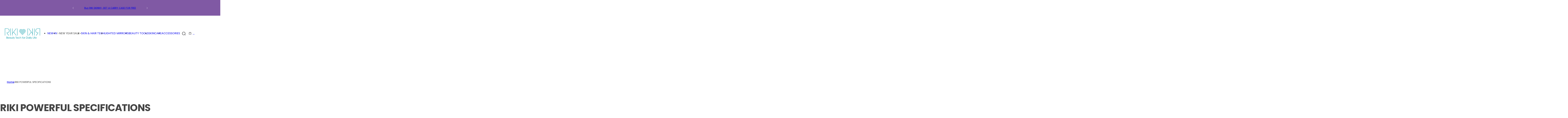

--- FILE ---
content_type: text/html; charset=utf-8
request_url: https://rikilovesriki.com/pages/riki-powerful-specs
body_size: 65292
content:
















<!doctype html>
<html class="no-js" lang="en">
  <head>
    <meta charset="utf-8">
    <meta http-equiv="X-UA-Compatible" content="IE=edge">
    <meta name="viewport" content="width=device-width,initial-scale=1">
    <meta name="theme-color" content="">
    <link rel="canonical" href="https://rikilovesriki.com/pages/riki-powerful-specs"><link rel="icon" type="image/png" href="//rikilovesriki.com/cdn/shop/products/RIKI_HEART_f1b1d481-7cdd-4159-a64a-67e445fc0038.jpg?crop=center&height=32&v=1641838534&width=32"><link rel="preconnect" href="https://fonts.shopifycdn.com" crossorigin><title>
      RIKI POWERFUL SPECIFICATIONS
 &ndash; RIKI LOVES RIKI</title>

    
      <meta name="description" content="Features: • Optimum lighting• Rechargeable battery• 5 Stage dimming• Built-in mirror cover• Auto power ON/OFF• Cover converts to stand• Ultra lightweight• Scratch resistant, shatterproof mirror • Dimensions: 5.6&quot;x 3&quot;x 1/2&quot; The RIKI POWERFUL includes the following:(1) RIKI POWERFUL lighted mirror (1) Protective cover(1)">
    

    

<meta property="og:site_name" content="RIKI LOVES RIKI">
<meta property="og:url" content="https://rikilovesriki.com/pages/riki-powerful-specs">
<meta property="og:title" content="RIKI POWERFUL SPECIFICATIONS">
<meta property="og:type" content="website">
<meta property="og:description" content="Features: • Optimum lighting• Rechargeable battery• 5 Stage dimming• Built-in mirror cover• Auto power ON/OFF• Cover converts to stand• Ultra lightweight• Scratch resistant, shatterproof mirror • Dimensions: 5.6&quot;x 3&quot;x 1/2&quot; The RIKI POWERFUL includes the following:(1) RIKI POWERFUL lighted mirror (1) Protective cover(1)"><meta name="twitter:card" content="summary_large_image">
<meta name="twitter:title" content="RIKI POWERFUL SPECIFICATIONS">
<meta name="twitter:description" content="Features: • Optimum lighting• Rechargeable battery• 5 Stage dimming• Built-in mirror cover• Auto power ON/OFF• Cover converts to stand• Ultra lightweight• Scratch resistant, shatterproof mirror • Dimensions: 5.6&quot;x 3&quot;x 1/2&quot; The RIKI POWERFUL includes the following:(1) RIKI POWERFUL lighted mirror (1) Protective cover(1)">

    

    <style data-shopify>
      @font-face {
  font-family: Poppins;
  font-weight: 400;
  font-style: normal;
  font-display: swap;
  src: url("//rikilovesriki.com/cdn/fonts/poppins/poppins_n4.0ba78fa5af9b0e1a374041b3ceaadf0a43b41362.woff2") format("woff2"),
       url("//rikilovesriki.com/cdn/fonts/poppins/poppins_n4.214741a72ff2596839fc9760ee7a770386cf16ca.woff") format("woff");
}

      @font-face {
  font-family: Poppins;
  font-weight: 700;
  font-style: normal;
  font-display: swap;
  src: url("//rikilovesriki.com/cdn/fonts/poppins/poppins_n7.56758dcf284489feb014a026f3727f2f20a54626.woff2") format("woff2"),
       url("//rikilovesriki.com/cdn/fonts/poppins/poppins_n7.f34f55d9b3d3205d2cd6f64955ff4b36f0cfd8da.woff") format("woff");
}

      @font-face {
  font-family: Poppins;
  font-weight: 400;
  font-style: italic;
  font-display: swap;
  src: url("//rikilovesriki.com/cdn/fonts/poppins/poppins_i4.846ad1e22474f856bd6b81ba4585a60799a9f5d2.woff2") format("woff2"),
       url("//rikilovesriki.com/cdn/fonts/poppins/poppins_i4.56b43284e8b52fc64c1fd271f289a39e8477e9ec.woff") format("woff");
}

      @font-face {
  font-family: Poppins;
  font-weight: 700;
  font-style: italic;
  font-display: swap;
  src: url("//rikilovesriki.com/cdn/fonts/poppins/poppins_i7.42fd71da11e9d101e1e6c7932199f925f9eea42d.woff2") format("woff2"),
       url("//rikilovesriki.com/cdn/fonts/poppins/poppins_i7.ec8499dbd7616004e21155106d13837fff4cf556.woff") format("woff");
}

      @font-face {
  font-family: Poppins;
  font-weight: 400;
  font-style: normal;
  font-display: swap;
  src: url("//rikilovesriki.com/cdn/fonts/poppins/poppins_n4.0ba78fa5af9b0e1a374041b3ceaadf0a43b41362.woff2") format("woff2"),
       url("//rikilovesriki.com/cdn/fonts/poppins/poppins_n4.214741a72ff2596839fc9760ee7a770386cf16ca.woff") format("woff");
}

        
          @font-face {
  font-family: Poppins;
  font-weight: 500;
  font-style: normal;
  font-display: swap;
  src: url("//rikilovesriki.com/cdn/fonts/poppins/poppins_n5.ad5b4b72b59a00358afc706450c864c3c8323842.woff2") format("woff2"),
       url("//rikilovesriki.com/cdn/fonts/poppins/poppins_n5.33757fdf985af2d24b32fcd84c9a09224d4b2c39.woff") format("woff");
}

        
      
        :root,
        .color-default{
          --color-background: #ffffff;
          --color-background-2: #ede6f2;
          
          --gradient-background: #ffffff;
          
          --color-text: #444444;
          --color-text-rgb: 68, 68, 68;
          --color-heading: #1d1d1f;
          --color-heading-rgb:29, 29, 31;
          --color-border: #e5e5e5;
          --color-grey: rgba(var(--color-text-rgb), 0.85);
          --color-grey-light: rgba(var(--color-text-rgb), 0.2);
          /* Button primary */
          --btn-primary-color: #ffffff;
          --btn-primary-hover-color: #8059a4;
          --btn-primary-bg-color: #8059a4;
          --btn-primary-bg-color-rgb: 128, 89, 164;
          --btn-primary-hover-bg-color: #ffffff;
          /* Button outline */
          --btn-outline-color: #111111;
          --btn-outline-border-color: #111111;
          /* Button link */
          --btn-link-color: #111111;
          --btn-link-hover-color: #111111;
          --input-color: var(--color-heading);
          --input-placeholder-color: #666666;
        }
      
        
        .color-color-scheme-1{
          --color-background: #ffffff;
          --color-background-2: #f2efe6;
          
          --gradient-background: #ffffff;
          
          --color-text: #1d1d1f;
          --color-text-rgb: 29, 29, 31;
          --color-heading: #1d1d1f;
          --color-heading-rgb:29, 29, 31;
          --color-border: #e5e5e5;
          --color-grey: rgba(var(--color-text-rgb), 0.85);
          --color-grey-light: rgba(var(--color-text-rgb), 0.2);
          /* Button primary */
          --btn-primary-color: #1d1d1f;
          --btn-primary-hover-color: #ffffff;
          --btn-primary-bg-color: #ffffff;
          --btn-primary-bg-color-rgb: 255, 255, 255;
          --btn-primary-hover-bg-color: #1f473e;
          /* Button outline */
          --btn-outline-color: #ffffff;
          --btn-outline-border-color: #ffffff;
          /* Button link */
          --btn-link-color: #ffffff;
          --btn-link-hover-color: #ffffff;
          --input-color: var(--color-heading);
          --input-placeholder-color: #666666;
        }
      
        
        .color-color-scheme-2{
          --color-background: #ffffff;
          --color-background-2: #d2c1de;
          
          --gradient-background: #ffffff;
          
          --color-text: #111111;
          --color-text-rgb: 17, 17, 17;
          --color-heading: #1d1d1f;
          --color-heading-rgb:29, 29, 31;
          --color-border: #e5e5e5;
          --color-grey: rgba(var(--color-text-rgb), 0.85);
          --color-grey-light: rgba(var(--color-text-rgb), 0.2);
          /* Button primary */
          --btn-primary-color: #ffffff;
          --btn-primary-hover-color: #8059a4;
          --btn-primary-bg-color: #8059a4;
          --btn-primary-bg-color-rgb: 128, 89, 164;
          --btn-primary-hover-bg-color: #ffffff;
          /* Button outline */
          --btn-outline-color: #111111;
          --btn-outline-border-color: #111111;
          /* Button link */
          --btn-link-color: #111111;
          --btn-link-hover-color: #111111;
          --input-color: var(--color-heading);
          --input-placeholder-color: #666666;
        }
      
        
        .color-scheme-0ba1b009-7eed-45cd-b0f5-57fda3e81ca0{
          --color-background: rgba(0,0,0,0);
          --color-background-2: #f2efe6;
          
          --gradient-background: rgba(0,0,0,0);
          
          --color-text: #ffffff8a;
          --color-text-rgb: 255, 255, 255;
          --color-heading: #ffffff;
          --color-heading-rgb:255, 255, 255;
          --color-border: #e5e5e5;
          --color-grey: rgba(var(--color-text-rgb), 0.85);
          --color-grey-light: rgba(var(--color-text-rgb), 0.2);
          /* Button primary */
          --btn-primary-color: #ffffff;
          --btn-primary-hover-color: #771913;
          --btn-primary-bg-color: #771913;
          --btn-primary-bg-color-rgb: 119, 25, 19;
          --btn-primary-hover-bg-color: #ffffff;
          /* Button outline */
          --btn-outline-color: #ffffff;
          --btn-outline-border-color: #ffffff;
          /* Button link */
          --btn-link-color: #ffffff;
          --btn-link-hover-color: #ffffff;
          --input-color: var(--color-heading);
          --input-placeholder-color: #666666;
        }
      
        
        .color-scheme-957ad1f6-ead2-4f72-bdba-ddfe8f341c9e{
          --color-background: rgba(0,0,0,0);
          --color-background-2: #f2efe6;
          
          --gradient-background: rgba(0,0,0,0);
          
          --color-text: #20432f;
          --color-text-rgb: 32, 67, 47;
          --color-heading: #20432f;
          --color-heading-rgb:32, 67, 47;
          --color-border: #e5e5e5;
          --color-grey: rgba(var(--color-text-rgb), 0.85);
          --color-grey-light: rgba(var(--color-text-rgb), 0.2);
          /* Button primary */
          --btn-primary-color: #ffffff;
          --btn-primary-hover-color: #20432f;
          --btn-primary-bg-color: #20432f;
          --btn-primary-bg-color-rgb: 32, 67, 47;
          --btn-primary-hover-bg-color: #ffffff;
          /* Button outline */
          --btn-outline-color: #1d1d1f;
          --btn-outline-border-color: #999999;
          /* Button link */
          --btn-link-color: #1d1d1f;
          --btn-link-hover-color: #1d1d1f;
          --input-color: var(--color-heading);
          --input-placeholder-color: #666666;
        }
      
        
        .color-scheme-9992034c-51d7-4a47-92a6-2d680b0b20b4{
          --color-background: #e9f2ef;
          --color-background-2: #f2efe6;
          
          --gradient-background: #e9f2ef;
          
          --color-text: #476359;
          --color-text-rgb: 71, 99, 89;
          --color-heading: #58695e;
          --color-heading-rgb:88, 105, 94;
          --color-border: #e5e5e5;
          --color-grey: rgba(var(--color-text-rgb), 0.85);
          --color-grey-light: rgba(var(--color-text-rgb), 0.2);
          /* Button primary */
          --btn-primary-color: #1d1d1f;
          --btn-primary-hover-color: #ffffff;
          --btn-primary-bg-color: #ffffff;
          --btn-primary-bg-color-rgb: 255, 255, 255;
          --btn-primary-hover-bg-color: #1d1d1f;
          /* Button outline */
          --btn-outline-color: #1d1d1f;
          --btn-outline-border-color: #999999;
          /* Button link */
          --btn-link-color: #1d1d1f;
          --btn-link-hover-color: #1d1d1f;
          --input-color: var(--color-heading);
          --input-placeholder-color: #666666;
        }
      
        
        .color-scheme-070b6d81-d1cf-49ad-aa7a-4a016abd3a99{
          --color-background: #8059a4;
          --color-background-2: #ede6f2;
          
          --gradient-background: #8059a4;
          
          --color-text: #ffffff;
          --color-text-rgb: 255, 255, 255;
          --color-heading: #ffffff;
          --color-heading-rgb:255, 255, 255;
          --color-border: #fffdfd;
          --color-grey: rgba(var(--color-text-rgb), 0.85);
          --color-grey-light: rgba(var(--color-text-rgb), 0.2);
          /* Button primary */
          --btn-primary-color: #ffffff;
          --btn-primary-hover-color: #1f473e;
          --btn-primary-bg-color: #1f473e;
          --btn-primary-bg-color-rgb: 31, 71, 62;
          --btn-primary-hover-bg-color: #ffffff;
          /* Button outline */
          --btn-outline-color: #ffffff;
          --btn-outline-border-color: #ffffff;
          /* Button link */
          --btn-link-color: #ffffff;
          --btn-link-hover-color: #ffffff;
          --input-color: var(--color-heading);
          --input-placeholder-color: #666666;
        }
      
        
        .color-scheme-76e16d9c-62d8-4250-9f3a-e19467efff31{
          --color-background: #ede6f2;
          --color-background-2: #ffffff;
          
          --gradient-background: #ede6f2;
          
          --color-text: #444444;
          --color-text-rgb: 68, 68, 68;
          --color-heading: #1d1d1f;
          --color-heading-rgb:29, 29, 31;
          --color-border: #e5e5e5;
          --color-grey: rgba(var(--color-text-rgb), 0.85);
          --color-grey-light: rgba(var(--color-text-rgb), 0.2);
          /* Button primary */
          --btn-primary-color: #ffffff;
          --btn-primary-hover-color: #1f473e;
          --btn-primary-bg-color: #1f473e;
          --btn-primary-bg-color-rgb: 31, 71, 62;
          --btn-primary-hover-bg-color: #ffffff;
          /* Button outline */
          --btn-outline-color: #1f473e;
          --btn-outline-border-color: #1f473e;
          /* Button link */
          --btn-link-color: #1f473e;
          --btn-link-hover-color: #1f473e;
          --input-color: var(--color-heading);
          --input-placeholder-color: #666666;
        }
      
        
        .color-scheme-4a4a3e14-571e-4a2f-aa65-1158b87a9b0e{
          --color-background: #f2efe6;
          --color-background-2: #ffffff;
          
          --gradient-background: #f2efe6;
          
          --color-text: #444444;
          --color-text-rgb: 68, 68, 68;
          --color-heading: #1d1d1f;
          --color-heading-rgb:29, 29, 31;
          --color-border: #e5e5e5;
          --color-grey: rgba(var(--color-text-rgb), 0.85);
          --color-grey-light: rgba(var(--color-text-rgb), 0.2);
          /* Button primary */
          --btn-primary-color: #ffffff;
          --btn-primary-hover-color: #1f473e;
          --btn-primary-bg-color: #1f473e;
          --btn-primary-bg-color-rgb: 31, 71, 62;
          --btn-primary-hover-bg-color: #ffffff;
          /* Button outline */
          --btn-outline-color: #1f473e;
          --btn-outline-border-color: #1f473e;
          /* Button link */
          --btn-link-color: #1f473e;
          --btn-link-hover-color: #1f473e;
          --input-color: var(--color-heading);
          --input-placeholder-color: #666666;
        }
      
        
        .color-scheme-b057792d-f0df-4ed0-973f-3dd88bca67d5{
          --color-background: #ffffff;
          --color-background-2: #f2efe6;
          
          --gradient-background: #ffffff;
          
          --color-text: #ffffff;
          --color-text-rgb: 255, 255, 255;
          --color-heading: #ffffff;
          --color-heading-rgb:255, 255, 255;
          --color-border: #e5e5e5;
          --color-grey: rgba(var(--color-text-rgb), 0.85);
          --color-grey-light: rgba(var(--color-text-rgb), 0.2);
          /* Button primary */
          --btn-primary-color: #8059a4;
          --btn-primary-hover-color: #ffffff;
          --btn-primary-bg-color: #ffffff;
          --btn-primary-bg-color-rgb: 255, 255, 255;
          --btn-primary-hover-bg-color: #8059a4;
          /* Button outline */
          --btn-outline-color: #1f473e;
          --btn-outline-border-color: #1f473e;
          /* Button link */
          --btn-link-color: #1f473e;
          --btn-link-hover-color: #1f473e;
          --input-color: var(--color-heading);
          --input-placeholder-color: #666666;
        }
      
        
        .color-scheme-85c61dc2-20da-48a8-92be-c39d88ecd689{
          --color-background: #f6ecec;
          --color-background-2: #f2efe6;
          
          --gradient-background: #f6ecec;
          
          --color-text: #d0473e;
          --color-text-rgb: 208, 71, 62;
          --color-heading: #d0473e;
          --color-heading-rgb:208, 71, 62;
          --color-border: #e5e5e5;
          --color-grey: rgba(var(--color-text-rgb), 0.85);
          --color-grey-light: rgba(var(--color-text-rgb), 0.2);
          /* Button primary */
          --btn-primary-color: #ffffff;
          --btn-primary-hover-color: #1f473e;
          --btn-primary-bg-color: #1f473e;
          --btn-primary-bg-color-rgb: 31, 71, 62;
          --btn-primary-hover-bg-color: #ffffff;
          /* Button outline */
          --btn-outline-color: #1f473e;
          --btn-outline-border-color: #1f473e;
          /* Button link */
          --btn-link-color: #1f473e;
          --btn-link-hover-color: #1f473e;
          --input-color: var(--color-heading);
          --input-placeholder-color: #666666;
        }
      
        
        .color-scheme-4a8d23be-2966-47be-ae10-8cbb3c1181cf{
          --color-background: #ffffff;
          --color-background-2: #f2efe6;
          
          --gradient-background: #ffffff;
          
          --color-text: #111111;
          --color-text-rgb: 17, 17, 17;
          --color-heading: #111111;
          --color-heading-rgb:17, 17, 17;
          --color-border: #e5e5e5;
          --color-grey: rgba(var(--color-text-rgb), 0.85);
          --color-grey-light: rgba(var(--color-text-rgb), 0.2);
          /* Button primary */
          --btn-primary-color: #ffffff;
          --btn-primary-hover-color: #8059a4;
          --btn-primary-bg-color: #8059a4;
          --btn-primary-bg-color-rgb: 128, 89, 164;
          --btn-primary-hover-bg-color: #ffffff;
          /* Button outline */
          --btn-outline-color: #1d1d1f;
          --btn-outline-border-color: #1d1d1f;
          /* Button link */
          --btn-link-color: #1d1d1f;
          --btn-link-hover-color: #1d1d1f;
          --input-color: var(--color-heading);
          --input-placeholder-color: #666666;
        }
      
        
        .color-scheme-dd5f4919-0042-4a27-80e8-bf958b2ca019{
          --color-background: #ffffff;
          --color-background-2: #f2efe6;
          
          --gradient-background: #ffffff;
          
          --color-text: #ffffff;
          --color-text-rgb: 255, 255, 255;
          --color-heading: #ffffff;
          --color-heading-rgb:255, 255, 255;
          --color-border: #e5e5e5;
          --color-grey: rgba(var(--color-text-rgb), 0.85);
          --color-grey-light: rgba(var(--color-text-rgb), 0.2);
          /* Button primary */
          --btn-primary-color: #ffffff;
          --btn-primary-hover-color: #1f473e;
          --btn-primary-bg-color: #1f473e;
          --btn-primary-bg-color-rgb: 31, 71, 62;
          --btn-primary-hover-bg-color: #ffffff;
          /* Button outline */
          --btn-outline-color: #ffffff;
          --btn-outline-border-color: #ffffff;
          /* Button link */
          --btn-link-color: #ffffff;
          --btn-link-hover-color: #ffffff;
          --input-color: var(--color-heading);
          --input-placeholder-color: #666666;
        }
      
        
        .color-scheme-221506e4-f021-4bec-8307-a119b3272d32{
          --color-background: #13111c;
          --color-background-2: #f2efe6;
          
          --gradient-background: #13111c;
          
          --color-text: #ffffff66;
          --color-text-rgb: 255, 255, 255;
          --color-heading: #ffffff;
          --color-heading-rgb:255, 255, 255;
          --color-border: #e5e5e5;
          --color-grey: rgba(var(--color-text-rgb), 0.85);
          --color-grey-light: rgba(var(--color-text-rgb), 0.2);
          /* Button primary */
          --btn-primary-color: #ffffff;
          --btn-primary-hover-color: #1f473e;
          --btn-primary-bg-color: #1f473e;
          --btn-primary-bg-color-rgb: 31, 71, 62;
          --btn-primary-hover-bg-color: #ffffff;
          /* Button outline */
          --btn-outline-color: #1f473e;
          --btn-outline-border-color: #1f473e;
          /* Button link */
          --btn-link-color: #1f473e;
          --btn-link-hover-color: #1f473e;
          --input-color: var(--color-heading);
          --input-placeholder-color: #666666;
        }
      
        
        .color-scheme-5845b018-499c-4992-911f-af4c353bc17e{
          --color-background: rgba(0,0,0,0);
          --color-background-2: #f2efe6;
          
          --gradient-background: rgba(0,0,0,0);
          
          --color-text: #ffffff8a;
          --color-text-rgb: 255, 255, 255;
          --color-heading: #ffffff;
          --color-heading-rgb:255, 255, 255;
          --color-border: #71619f40;
          --color-grey: rgba(var(--color-text-rgb), 0.85);
          --color-grey-light: rgba(var(--color-text-rgb), 0.2);
          /* Button primary */
          --btn-primary-color: #ffffff;
          --btn-primary-hover-color: #1f473e;
          --btn-primary-bg-color: #1f473e;
          --btn-primary-bg-color-rgb: 31, 71, 62;
          --btn-primary-hover-bg-color: #ffffff;
          /* Button outline */
          --btn-outline-color: #ffffff;
          --btn-outline-border-color: #ffffff;
          /* Button link */
          --btn-link-color: #ffffff;
          --btn-link-hover-color: #ffffff;
          --input-color: var(--color-heading);
          --input-placeholder-color: #666666;
        }
      
        
        .color-scheme-92254dbe-07d9-4309-abc6-80aaf15812f5{
          --color-background: #f2efe6;
          --color-background-2: #f2efe6;
          
          --gradient-background: #f2efe6;
          
          --color-text: #1d1d1f;
          --color-text-rgb: 29, 29, 31;
          --color-heading: #1d1d1f;
          --color-heading-rgb:29, 29, 31;
          --color-border: #e5e5e5;
          --color-grey: rgba(var(--color-text-rgb), 0.85);
          --color-grey-light: rgba(var(--color-text-rgb), 0.2);
          /* Button primary */
          --btn-primary-color: #ffffff;
          --btn-primary-hover-color: #1f473e;
          --btn-primary-bg-color: #1f473e;
          --btn-primary-bg-color-rgb: 31, 71, 62;
          --btn-primary-hover-bg-color: #ffffff;
          /* Button outline */
          --btn-outline-color: #1f473e;
          --btn-outline-border-color: #1f473e;
          /* Button link */
          --btn-link-color: #1f473e;
          --btn-link-hover-color: #1f473e;
          --input-color: var(--color-heading);
          --input-placeholder-color: #666666;
        }
      
        
        .color-scheme-71ad6e77-818b-46af-a5ac-36e11fc517b6{
          --color-background: #ffffff;
          --color-background-2: #f2efe6;
          
          --gradient-background: #ffffff;
          
          --color-text: #111111;
          --color-text-rgb: 17, 17, 17;
          --color-heading: #1d1d1f;
          --color-heading-rgb:29, 29, 31;
          --color-border: #e5e5e5;
          --color-grey: rgba(var(--color-text-rgb), 0.85);
          --color-grey-light: rgba(var(--color-text-rgb), 0.2);
          /* Button primary */
          --btn-primary-color: #1f473e;
          --btn-primary-hover-color: #ffffff;
          --btn-primary-bg-color: #ffffff;
          --btn-primary-bg-color-rgb: 255, 255, 255;
          --btn-primary-hover-bg-color: #1f473e;
          /* Button outline */
          --btn-outline-color: #1f473e;
          --btn-outline-border-color: #1f473e;
          /* Button link */
          --btn-link-color: #1f473e;
          --btn-link-hover-color: #1f473e;
          --input-color: var(--color-heading);
          --input-placeholder-color: #666666;
        }
      
      body, .color-default, .color-color-scheme-1, .color-color-scheme-2, .color-scheme-0ba1b009-7eed-45cd-b0f5-57fda3e81ca0, .color-scheme-957ad1f6-ead2-4f72-bdba-ddfe8f341c9e, .color-scheme-9992034c-51d7-4a47-92a6-2d680b0b20b4, .color-scheme-070b6d81-d1cf-49ad-aa7a-4a016abd3a99, .color-scheme-76e16d9c-62d8-4250-9f3a-e19467efff31, .color-scheme-4a4a3e14-571e-4a2f-aa65-1158b87a9b0e, .color-scheme-b057792d-f0df-4ed0-973f-3dd88bca67d5, .color-scheme-85c61dc2-20da-48a8-92be-c39d88ecd689, .color-scheme-4a8d23be-2966-47be-ae10-8cbb3c1181cf, .color-scheme-dd5f4919-0042-4a27-80e8-bf958b2ca019, .color-scheme-221506e4-f021-4bec-8307-a119b3272d32, .color-scheme-5845b018-499c-4992-911f-af4c353bc17e, .color-scheme-92254dbe-07d9-4309-abc6-80aaf15812f5, .color-scheme-71ad6e77-818b-46af-a5ac-36e11fc517b6 {
        color: var(--color-text);
        background-color: var(--color-background);
      }
      :root {
        --body-font-size: 16px;
        --body-font-family: Poppins, sans-serif;
        --body-font-style: normal;
        --body-font-weight: 400;
        --body-font-weight-bold: 700;
        --body-line-height: 1.625;
        --img-rounded: 20px;
        --drawer-rounded: 20px;

        --heading-font: Poppins, sans-serif;
        --heading-font-style: normal;
        --heading-weight: 400;
        --heading-font-scale: 1;
        --subheading-weight:500;
        --menu-font: Poppins, sans-serif;
        --menu-weight: 400;

        --h0: clamp(4rem,calc(4rem + (60 - 40) * var(--responsive-rate)),  6rem);
        --h1: clamp(3.6rem,calc(3.6rem + (50 - 36) * var(--responsive-rate)), 5rem);
        --h2: clamp(3rem, calc(3rem + (40 - 30) * var(--responsive-rate)), 4rem);
        --h3:  clamp(2.6rem, calc(2.6rem + (30 - 26) * var(--responsive-rate)), 3rem);
        --h4: clamp(2.2rem, calc(2.2rem + (24 - 22) * var(--responsive-rate)),2.4rem);
        --h5: clamp(2rem, calc(2rem + (22 - 20) * var(--responsive-rate)), 2.2rem);
        --h6: clamp(1.8rem, calc(1.8rem + (20 - 18) * var(--responsive-rate)), 2rem);
        --h7: 1.8rem;

        --btn-font: Poppins, sans-serif;
        --btn-weight: 400;
        --btn-text-transform: unset;
        --btn-radius: 30px;
        --btn-padding-y: 1.3rem;
        --btn-padding-x: 1.8rem;
        --btn-font-size: var(--body-font-size, 1.4rem);
        --shopify-accelerated-checkout-button-border-radius: var(--btn-radius);
        --input-padding: 0 2.5rem;
        --input-border-width: 1px;
        --input-border-color: var(--border-color);
        --input-bg: rgb(var(--color-white));
        --input-color: rgb(var(--color-heading-hsl));
        --input-font-size: var(--body-font-size);
        --input-placeholder-color: #666666;--input-border-radius: 30px;
        --input-height: 4.8rem;
        --shopify-accelerated-checkout-button-block-size: var(--input-height);
        --rate-color: #FF9C05;
        --page-width: 1392px;
        --page-width-margin: 0rem;

        --logo-width: 250px;
        --bs-gutter-x: 2rem;
        --bs-gutter-y: 0;
        --color-white: 255, 255, 255;
        --color-dark: #1D1D1F;

        --sale-bg-rgb: 255, 176, 5;;
        --sale-color: #fff;

        --responsive-rate: ((100vw - 575px) / (1410 - 575));

        --transition: 0.3s var(--ease-in);
        --ease-out:  cubic-bezier(0.4, 0, 0.2, 1);
        --ease-in: cubic-bezier(0.4, 0, 0.2, 1);
        --dur-in: 0.5s;
        --dur-out: 0.48s;
        --duration-short: 0.2s;
        --duration-long: 0.5s;
        --transition-drawer: all var(--dur-out) var(--ease-out);
        --overlay-bg: rgba(0, 0, 0, 0.60);
        --responsive-ratio: 0.7;
        --gap: 2rem;
        --accent-color-second: #f5f5f5;
        --border-color: #E5E5E5;
        --section-spacing: 6rem;
        --product-spacing-top: 2rem;
        --product-name-size: 1.6rem;
        --product-price-size: 1.6rem;
        --product-item-spacing: 4rem;
        --shadow: 0px 0px 30px 0px rgba(0, 0, 0, 0.15);
        --header-spacing-bottom: calc(var(--sp) * 6);
        --swiper-navigation-color: var(--color-dark);
        --swiper-navigation-sides-offset: var(--sp-6);

        --sp: 4px;
        --sp-2: calc(var(--sp) * 2);
        --sp-3: calc(var(--sp) * 3);
        --sp-4: calc(var(--sp) * 4);
        --sp-5: calc(var(--sp) * 5);
        --sp-6: calc(var(--sp) * 6);
        --sp-7: calc(var(--sp) * 7);
        --sp-8: calc(var(--sp) * 8);
        --sp-9: calc(var(--sp) * 9);
        --sp-10: calc(var(--sp) * 10);
      }
      *,
      *::before,
      *::after {
        box-sizing: border-box;
        -webkit-box-sizing: border-box;
        -moz-box-sizing: border-box;
        -webkit-tap-highlight-color: transparent;
      }
      html {
        font-size: 62.5%;
        margin: 0;
        padding: 0;
        border: 0;
        height: 100%;
        vertical-align: baseline;
        box-sizing: border-box;
        -webkit-text-size-adjust: 100%;
        touch-action: manipulation;
      }
      body {
        min-height: 100vh;
        margin: 0;
        font-size: var(--body-font-size, 1.4rem);
        font-family: var(--body-font-family);
        font-style: var(--body-font-style);
        font-weight: var(--body-font-weight);
        line-height: var(--body-line-height, 1.625);
        overflow-x: hidden;
        -webkit-font-smoothing: antialiased;
        -moz-osx-font-smoothing: grayscale;
        -webkit-text-size-adjust: 100%;
        text-rendering: optimizeSpeed;
        overflow-wrap: break-word;
        display: flex;
        -webkit-flex-direction: column;
        -ms-flex-direction: column;
        flex-direction: column;
      }
      #MainContent{
        -webkit-flex-grow: 1;
        flex-grow: 1;
      }
      @media (min-width: 425px) {
        :root{
          --btn-padding-x: 3rem;
        }
      }
      @media (min-width: 1025px) {
        :root{
          --btn-padding-y: 1.5rem;
          --btn-padding-x: 3rem;
          --input-height: 5.2rem;
          --header-spacing-bottom: 4rem;
        }
      }
      @media (max-width: 767.98px) {
        :root {
          --img-rounded: min(20px, 15px);
        }
        *:not(.btn-primary, .btn-outline),
        *:not(.btn-primary, .btn-outline)::before,
        *:not(.btn-primary, .btn-outline)::after {
          -webkit-tap-highlight-color: rgba(0, 0, 0, 0.1);
        }
        .not-highlight-tap {
          -webkit-tap-highlight-color: transparent;
        }
      }
    </style>
    



  <style data-shopify>
    h1,.h1{font-size: var(--h0);text-transform:unset;letter-spacing:-0.025em;font-family:Poppins,sans-serif;line-height:1.2;}h2,.h2{font-size: var(--h2);text-transform:unset;letter-spacing:-0.025em;font-family:Poppins,sans-serif;line-height:1.2;}h3,.h3{font-size: var(--h3);text-transform:unset;letter-spacing:-0.025em;font-family:Poppins,sans-serif;line-height:1.2;}h4,.h4{font-size: var(--h4);text-transform:unset;letter-spacing:0em;font-family:Poppins,sans-serif;line-height:1.2;}h5,.h5{font-size: var(--h5);text-transform:unset;letter-spacing:0em;font-family:Poppins,sans-serif;line-height:1.2;}h6,.h6{font-size: var(--h6);text-transform:unset;letter-spacing:0em;font-family:Poppins,sans-serif;line-height:1.2;}h0,.h0 {letter-spacing:-0.025em;}.fs-34 {letter-spacing:-0.025em;}
  </style>


    <link href="//rikilovesriki.com/cdn/shop/t/130/assets/swiper-bundle.min.css?v=98633095691549956371760461790" rel="stylesheet" type="text/css" media="all" />
    <link href="//rikilovesriki.com/cdn/shop/t/130/assets/critical.css?v=149992352517598201661760461789" rel="stylesheet" type="text/css" media="all" />

      <link rel="preload" as="font" href="//rikilovesriki.com/cdn/fonts/poppins/poppins_n4.0ba78fa5af9b0e1a374041b3ceaadf0a43b41362.woff2" type="font/woff2" crossorigin>
      

      <link rel="preload" as="font" href="//rikilovesriki.com/cdn/fonts/poppins/poppins_n4.0ba78fa5af9b0e1a374041b3ceaadf0a43b41362.woff2" type="font/woff2" crossorigin>
      
<script async crossorigin fetchpriority="high" src="/cdn/shopifycloud/importmap-polyfill/es-modules-shim.2.4.0.js"></script>
<script defer="defer" src="//rikilovesriki.com/cdn/shop/t/130/assets/swiper-bundle.min.js?v=108059131501615647841760461790"></script>
    <script defer="defer" src="//rikilovesriki.com/cdn/shop/t/130/assets/motion.js?v=151425899617515810661760461789"></script>
    <script type="importmap">
      {
        "imports": {
          "@NextSkyTheme/global": "//rikilovesriki.com/cdn/shop/t/130/assets/global.js?v=74867372493462065181760461789",
          "@NextSkyTheme/slide": "//rikilovesriki.com/cdn/shop/t/130/assets/module-slide.js?v=73664972377051500561760461789",
          "@NextSkyTheme/add-to-cart": "//rikilovesriki.com/cdn/shop/t/130/assets/module-add-to-cart.js?v=153693531433954305111760461789",
          "@NextSkyTheme/lazy-load": "//rikilovesriki.com/cdn/shop/t/130/assets/module-lazyload.js?v=99603512061094008831760461789",
          "@NextSkyTheme/variant-swatch": "//rikilovesriki.com/cdn/shop/t/130/assets/module-variant-swatch.js?v=76306282811722949871760461789",
          "@NextSkyTheme/safari-element-patch": "//rikilovesriki.com/cdn/shop/t/130/assets/safari-element-patch.js?v=183235132010684099751760461790",
          "@NextSkyTheme/photo-swipe-lightbox": "//rikilovesriki.com/cdn/shop/t/130/assets/photoswipe-lightbox.min.js?v=179632299246411992931760461790",
          "@NextSkyTheme/vertical-product-tabs": "//rikilovesriki.com/cdn/shop/t/130/assets/section-product-tabs.js?v=92392072074850335611760461790",
          "@NextSkyTheme/progress-video": "//rikilovesriki.com/cdn/shop/t/130/assets/module-progress-video.js?v=4906366694706212001760461789",
          "@NextSkyTheme/notification": "//rikilovesriki.com/cdn/shop/t/130/assets/module-notification.js?v=141692269369056109421760461789",
          "@NextSkyTheme/modal": "//rikilovesriki.com/cdn/shop/t/130/assets/modal.js?v=35452368389264441941760461789"
        }
      }
    </script>
    <script type="module" src="//rikilovesriki.com/cdn/shop/t/130/assets/theme.js?v=118848295133625161991760461790"></script>
    
  <script>window.performance && window.performance.mark && window.performance.mark('shopify.content_for_header.start');</script><meta name="google-site-verification" content="KW9_VUn1sM7z_U4SImbpETZP9a_Pv3hiZOAvX2cj-bo">
<meta name="facebook-domain-verification" content="154qsc3r1b6sdggxrfh8ej8fh0yzes">
<meta id="shopify-digital-wallet" name="shopify-digital-wallet" content="/24050793/digital_wallets/dialog">
<meta name="shopify-checkout-api-token" content="d9d0849d393c25e17d5fef95db53c430">
<meta id="in-context-paypal-metadata" data-shop-id="24050793" data-venmo-supported="true" data-environment="production" data-locale="en_US" data-paypal-v4="true" data-currency="USD">
<link rel="alternate" hreflang="x-default" href="https://rikilovesriki.com/pages/riki-powerful-specs">
<link rel="alternate" hreflang="en-AD" href="https://rikilovesriki.com/en-intl/pages/riki-powerful-specs">
<link rel="alternate" hreflang="en-AE" href="https://rikilovesriki.com/en-intl/pages/riki-powerful-specs">
<link rel="alternate" hreflang="en-AF" href="https://rikilovesriki.com/en-intl/pages/riki-powerful-specs">
<link rel="alternate" hreflang="en-AG" href="https://rikilovesriki.com/en-intl/pages/riki-powerful-specs">
<link rel="alternate" hreflang="en-AI" href="https://rikilovesriki.com/en-intl/pages/riki-powerful-specs">
<link rel="alternate" hreflang="en-AL" href="https://rikilovesriki.com/en-intl/pages/riki-powerful-specs">
<link rel="alternate" hreflang="en-AM" href="https://rikilovesriki.com/en-intl/pages/riki-powerful-specs">
<link rel="alternate" hreflang="en-AN" href="https://rikilovesriki.com/en-intl/pages/riki-powerful-specs">
<link rel="alternate" hreflang="en-AO" href="https://rikilovesriki.com/en-intl/pages/riki-powerful-specs">
<link rel="alternate" hreflang="en-AR" href="https://rikilovesriki.com/en-intl/pages/riki-powerful-specs">
<link rel="alternate" hreflang="en-AT" href="https://rikilovesriki.com/en-intl/pages/riki-powerful-specs">
<link rel="alternate" hreflang="en-AU" href="https://rikilovesriki.com/en-intl/pages/riki-powerful-specs">
<link rel="alternate" hreflang="en-AW" href="https://rikilovesriki.com/en-intl/pages/riki-powerful-specs">
<link rel="alternate" hreflang="en-AX" href="https://rikilovesriki.com/en-intl/pages/riki-powerful-specs">
<link rel="alternate" hreflang="en-AZ" href="https://rikilovesriki.com/en-intl/pages/riki-powerful-specs">
<link rel="alternate" hreflang="en-BA" href="https://rikilovesriki.com/en-intl/pages/riki-powerful-specs">
<link rel="alternate" hreflang="en-BB" href="https://rikilovesriki.com/en-intl/pages/riki-powerful-specs">
<link rel="alternate" hreflang="en-BD" href="https://rikilovesriki.com/en-intl/pages/riki-powerful-specs">
<link rel="alternate" hreflang="en-BE" href="https://rikilovesriki.com/en-intl/pages/riki-powerful-specs">
<link rel="alternate" hreflang="en-BF" href="https://rikilovesriki.com/en-intl/pages/riki-powerful-specs">
<link rel="alternate" hreflang="en-BG" href="https://rikilovesriki.com/en-intl/pages/riki-powerful-specs">
<link rel="alternate" hreflang="en-BH" href="https://rikilovesriki.com/en-intl/pages/riki-powerful-specs">
<link rel="alternate" hreflang="en-BI" href="https://rikilovesriki.com/en-intl/pages/riki-powerful-specs">
<link rel="alternate" hreflang="en-BJ" href="https://rikilovesriki.com/en-intl/pages/riki-powerful-specs">
<link rel="alternate" hreflang="en-BL" href="https://rikilovesriki.com/en-intl/pages/riki-powerful-specs">
<link rel="alternate" hreflang="en-BM" href="https://rikilovesriki.com/en-intl/pages/riki-powerful-specs">
<link rel="alternate" hreflang="en-BN" href="https://rikilovesriki.com/en-intl/pages/riki-powerful-specs">
<link rel="alternate" hreflang="en-BO" href="https://rikilovesriki.com/en-intl/pages/riki-powerful-specs">
<link rel="alternate" hreflang="en-BQ" href="https://rikilovesriki.com/en-intl/pages/riki-powerful-specs">
<link rel="alternate" hreflang="en-BS" href="https://rikilovesriki.com/en-intl/pages/riki-powerful-specs">
<link rel="alternate" hreflang="en-BT" href="https://rikilovesriki.com/en-intl/pages/riki-powerful-specs">
<link rel="alternate" hreflang="en-BV" href="https://rikilovesriki.com/en-intl/pages/riki-powerful-specs">
<link rel="alternate" hreflang="en-BW" href="https://rikilovesriki.com/en-intl/pages/riki-powerful-specs">
<link rel="alternate" hreflang="en-BY" href="https://rikilovesriki.com/en-intl/pages/riki-powerful-specs">
<link rel="alternate" hreflang="en-BZ" href="https://rikilovesriki.com/en-intl/pages/riki-powerful-specs">
<link rel="alternate" hreflang="en-CA" href="https://rikilovesriki.com/en-intl/pages/riki-powerful-specs">
<link rel="alternate" hreflang="en-CC" href="https://rikilovesriki.com/en-intl/pages/riki-powerful-specs">
<link rel="alternate" hreflang="en-CD" href="https://rikilovesriki.com/en-intl/pages/riki-powerful-specs">
<link rel="alternate" hreflang="en-CF" href="https://rikilovesriki.com/en-intl/pages/riki-powerful-specs">
<link rel="alternate" hreflang="en-CG" href="https://rikilovesriki.com/en-intl/pages/riki-powerful-specs">
<link rel="alternate" hreflang="en-CH" href="https://rikilovesriki.com/en-intl/pages/riki-powerful-specs">
<link rel="alternate" hreflang="en-CI" href="https://rikilovesriki.com/en-intl/pages/riki-powerful-specs">
<link rel="alternate" hreflang="en-CK" href="https://rikilovesriki.com/en-intl/pages/riki-powerful-specs">
<link rel="alternate" hreflang="en-CL" href="https://rikilovesriki.com/en-intl/pages/riki-powerful-specs">
<link rel="alternate" hreflang="en-CM" href="https://rikilovesriki.com/en-intl/pages/riki-powerful-specs">
<link rel="alternate" hreflang="en-CN" href="https://rikilovesriki.com/en-intl/pages/riki-powerful-specs">
<link rel="alternate" hreflang="en-CO" href="https://rikilovesriki.com/en-intl/pages/riki-powerful-specs">
<link rel="alternate" hreflang="en-CR" href="https://rikilovesriki.com/en-intl/pages/riki-powerful-specs">
<link rel="alternate" hreflang="en-CV" href="https://rikilovesriki.com/en-intl/pages/riki-powerful-specs">
<link rel="alternate" hreflang="en-CW" href="https://rikilovesriki.com/en-intl/pages/riki-powerful-specs">
<link rel="alternate" hreflang="en-CX" href="https://rikilovesriki.com/en-intl/pages/riki-powerful-specs">
<link rel="alternate" hreflang="en-CY" href="https://rikilovesriki.com/en-intl/pages/riki-powerful-specs">
<link rel="alternate" hreflang="en-CZ" href="https://rikilovesriki.com/en-intl/pages/riki-powerful-specs">
<link rel="alternate" hreflang="en-DE" href="https://rikilovesriki.com/en-intl/pages/riki-powerful-specs">
<link rel="alternate" hreflang="en-DJ" href="https://rikilovesriki.com/en-intl/pages/riki-powerful-specs">
<link rel="alternate" hreflang="en-DK" href="https://rikilovesriki.com/en-intl/pages/riki-powerful-specs">
<link rel="alternate" hreflang="en-DM" href="https://rikilovesriki.com/en-intl/pages/riki-powerful-specs">
<link rel="alternate" hreflang="en-DO" href="https://rikilovesriki.com/en-intl/pages/riki-powerful-specs">
<link rel="alternate" hreflang="en-DZ" href="https://rikilovesriki.com/en-intl/pages/riki-powerful-specs">
<link rel="alternate" hreflang="en-EC" href="https://rikilovesriki.com/en-intl/pages/riki-powerful-specs">
<link rel="alternate" hreflang="en-EE" href="https://rikilovesriki.com/en-intl/pages/riki-powerful-specs">
<link rel="alternate" hreflang="en-EG" href="https://rikilovesriki.com/en-intl/pages/riki-powerful-specs">
<link rel="alternate" hreflang="en-EH" href="https://rikilovesriki.com/en-intl/pages/riki-powerful-specs">
<link rel="alternate" hreflang="en-ER" href="https://rikilovesriki.com/en-intl/pages/riki-powerful-specs">
<link rel="alternate" hreflang="en-ES" href="https://rikilovesriki.com/en-intl/pages/riki-powerful-specs">
<link rel="alternate" hreflang="en-ET" href="https://rikilovesriki.com/en-intl/pages/riki-powerful-specs">
<link rel="alternate" hreflang="en-FI" href="https://rikilovesriki.com/en-intl/pages/riki-powerful-specs">
<link rel="alternate" hreflang="en-FJ" href="https://rikilovesriki.com/en-intl/pages/riki-powerful-specs">
<link rel="alternate" hreflang="en-FK" href="https://rikilovesriki.com/en-intl/pages/riki-powerful-specs">
<link rel="alternate" hreflang="en-FO" href="https://rikilovesriki.com/en-intl/pages/riki-powerful-specs">
<link rel="alternate" hreflang="en-FR" href="https://rikilovesriki.com/en-intl/pages/riki-powerful-specs">
<link rel="alternate" hreflang="en-GA" href="https://rikilovesriki.com/en-intl/pages/riki-powerful-specs">
<link rel="alternate" hreflang="en-GB" href="https://rikilovesriki.com/en-intl/pages/riki-powerful-specs">
<link rel="alternate" hreflang="en-GD" href="https://rikilovesriki.com/en-intl/pages/riki-powerful-specs">
<link rel="alternate" hreflang="en-GE" href="https://rikilovesriki.com/en-intl/pages/riki-powerful-specs">
<link rel="alternate" hreflang="en-GF" href="https://rikilovesriki.com/en-intl/pages/riki-powerful-specs">
<link rel="alternate" hreflang="en-GG" href="https://rikilovesriki.com/en-intl/pages/riki-powerful-specs">
<link rel="alternate" hreflang="en-GH" href="https://rikilovesriki.com/en-intl/pages/riki-powerful-specs">
<link rel="alternate" hreflang="en-GI" href="https://rikilovesriki.com/en-intl/pages/riki-powerful-specs">
<link rel="alternate" hreflang="en-GL" href="https://rikilovesriki.com/en-intl/pages/riki-powerful-specs">
<link rel="alternate" hreflang="en-GM" href="https://rikilovesriki.com/en-intl/pages/riki-powerful-specs">
<link rel="alternate" hreflang="en-GN" href="https://rikilovesriki.com/en-intl/pages/riki-powerful-specs">
<link rel="alternate" hreflang="en-GP" href="https://rikilovesriki.com/en-intl/pages/riki-powerful-specs">
<link rel="alternate" hreflang="en-GQ" href="https://rikilovesriki.com/en-intl/pages/riki-powerful-specs">
<link rel="alternate" hreflang="en-GR" href="https://rikilovesriki.com/en-intl/pages/riki-powerful-specs">
<link rel="alternate" hreflang="en-GS" href="https://rikilovesriki.com/en-intl/pages/riki-powerful-specs">
<link rel="alternate" hreflang="en-GT" href="https://rikilovesriki.com/en-intl/pages/riki-powerful-specs">
<link rel="alternate" hreflang="en-GW" href="https://rikilovesriki.com/en-intl/pages/riki-powerful-specs">
<link rel="alternate" hreflang="en-GY" href="https://rikilovesriki.com/en-intl/pages/riki-powerful-specs">
<link rel="alternate" hreflang="en-HK" href="https://rikilovesriki.com/en-intl/pages/riki-powerful-specs">
<link rel="alternate" hreflang="en-HM" href="https://rikilovesriki.com/en-intl/pages/riki-powerful-specs">
<link rel="alternate" hreflang="en-HN" href="https://rikilovesriki.com/en-intl/pages/riki-powerful-specs">
<link rel="alternate" hreflang="en-HR" href="https://rikilovesriki.com/en-intl/pages/riki-powerful-specs">
<link rel="alternate" hreflang="en-HT" href="https://rikilovesriki.com/en-intl/pages/riki-powerful-specs">
<link rel="alternate" hreflang="en-HU" href="https://rikilovesriki.com/en-intl/pages/riki-powerful-specs">
<link rel="alternate" hreflang="en-ID" href="https://rikilovesriki.com/en-intl/pages/riki-powerful-specs">
<link rel="alternate" hreflang="en-IE" href="https://rikilovesriki.com/en-intl/pages/riki-powerful-specs">
<link rel="alternate" hreflang="en-IL" href="https://rikilovesriki.com/en-intl/pages/riki-powerful-specs">
<link rel="alternate" hreflang="en-IM" href="https://rikilovesriki.com/en-intl/pages/riki-powerful-specs">
<link rel="alternate" hreflang="en-IN" href="https://rikilovesriki.com/en-intl/pages/riki-powerful-specs">
<link rel="alternate" hreflang="en-IO" href="https://rikilovesriki.com/en-intl/pages/riki-powerful-specs">
<link rel="alternate" hreflang="en-IQ" href="https://rikilovesriki.com/en-intl/pages/riki-powerful-specs">
<link rel="alternate" hreflang="en-IS" href="https://rikilovesriki.com/en-intl/pages/riki-powerful-specs">
<link rel="alternate" hreflang="en-IT" href="https://rikilovesriki.com/en-intl/pages/riki-powerful-specs">
<link rel="alternate" hreflang="en-JE" href="https://rikilovesriki.com/en-intl/pages/riki-powerful-specs">
<link rel="alternate" hreflang="en-JM" href="https://rikilovesriki.com/en-intl/pages/riki-powerful-specs">
<link rel="alternate" hreflang="en-JO" href="https://rikilovesriki.com/en-intl/pages/riki-powerful-specs">
<link rel="alternate" hreflang="en-JP" href="https://rikilovesriki.com/en-intl/pages/riki-powerful-specs">
<link rel="alternate" hreflang="en-KE" href="https://rikilovesriki.com/en-intl/pages/riki-powerful-specs">
<link rel="alternate" hreflang="en-KG" href="https://rikilovesriki.com/en-intl/pages/riki-powerful-specs">
<link rel="alternate" hreflang="en-KH" href="https://rikilovesriki.com/en-intl/pages/riki-powerful-specs">
<link rel="alternate" hreflang="en-KI" href="https://rikilovesriki.com/en-intl/pages/riki-powerful-specs">
<link rel="alternate" hreflang="en-KM" href="https://rikilovesriki.com/en-intl/pages/riki-powerful-specs">
<link rel="alternate" hreflang="en-KN" href="https://rikilovesriki.com/en-intl/pages/riki-powerful-specs">
<link rel="alternate" hreflang="en-KR" href="https://rikilovesriki.com/en-intl/pages/riki-powerful-specs">
<link rel="alternate" hreflang="en-KW" href="https://rikilovesriki.com/en-intl/pages/riki-powerful-specs">
<link rel="alternate" hreflang="en-KY" href="https://rikilovesriki.com/en-intl/pages/riki-powerful-specs">
<link rel="alternate" hreflang="en-KZ" href="https://rikilovesriki.com/en-intl/pages/riki-powerful-specs">
<link rel="alternate" hreflang="en-LA" href="https://rikilovesriki.com/en-intl/pages/riki-powerful-specs">
<link rel="alternate" hreflang="en-LB" href="https://rikilovesriki.com/en-intl/pages/riki-powerful-specs">
<link rel="alternate" hreflang="en-LC" href="https://rikilovesriki.com/en-intl/pages/riki-powerful-specs">
<link rel="alternate" hreflang="en-LI" href="https://rikilovesriki.com/en-intl/pages/riki-powerful-specs">
<link rel="alternate" hreflang="en-LK" href="https://rikilovesriki.com/en-intl/pages/riki-powerful-specs">
<link rel="alternate" hreflang="en-LR" href="https://rikilovesriki.com/en-intl/pages/riki-powerful-specs">
<link rel="alternate" hreflang="en-LS" href="https://rikilovesriki.com/en-intl/pages/riki-powerful-specs">
<link rel="alternate" hreflang="en-LT" href="https://rikilovesriki.com/en-intl/pages/riki-powerful-specs">
<link rel="alternate" hreflang="en-LU" href="https://rikilovesriki.com/en-intl/pages/riki-powerful-specs">
<link rel="alternate" hreflang="en-LV" href="https://rikilovesriki.com/en-intl/pages/riki-powerful-specs">
<link rel="alternate" hreflang="en-LY" href="https://rikilovesriki.com/en-intl/pages/riki-powerful-specs">
<link rel="alternate" hreflang="en-MA" href="https://rikilovesriki.com/en-intl/pages/riki-powerful-specs">
<link rel="alternate" hreflang="en-MC" href="https://rikilovesriki.com/en-intl/pages/riki-powerful-specs">
<link rel="alternate" hreflang="en-MD" href="https://rikilovesriki.com/en-intl/pages/riki-powerful-specs">
<link rel="alternate" hreflang="en-ME" href="https://rikilovesriki.com/en-intl/pages/riki-powerful-specs">
<link rel="alternate" hreflang="en-MF" href="https://rikilovesriki.com/en-intl/pages/riki-powerful-specs">
<link rel="alternate" hreflang="en-MG" href="https://rikilovesriki.com/en-intl/pages/riki-powerful-specs">
<link rel="alternate" hreflang="en-MK" href="https://rikilovesriki.com/en-intl/pages/riki-powerful-specs">
<link rel="alternate" hreflang="en-ML" href="https://rikilovesriki.com/en-intl/pages/riki-powerful-specs">
<link rel="alternate" hreflang="en-MM" href="https://rikilovesriki.com/en-intl/pages/riki-powerful-specs">
<link rel="alternate" hreflang="en-MN" href="https://rikilovesriki.com/en-intl/pages/riki-powerful-specs">
<link rel="alternate" hreflang="en-MO" href="https://rikilovesriki.com/en-intl/pages/riki-powerful-specs">
<link rel="alternate" hreflang="en-MQ" href="https://rikilovesriki.com/en-intl/pages/riki-powerful-specs">
<link rel="alternate" hreflang="en-MR" href="https://rikilovesriki.com/en-intl/pages/riki-powerful-specs">
<link rel="alternate" hreflang="en-MS" href="https://rikilovesriki.com/en-intl/pages/riki-powerful-specs">
<link rel="alternate" hreflang="en-MT" href="https://rikilovesriki.com/en-intl/pages/riki-powerful-specs">
<link rel="alternate" hreflang="en-MU" href="https://rikilovesriki.com/en-intl/pages/riki-powerful-specs">
<link rel="alternate" hreflang="en-MV" href="https://rikilovesriki.com/en-intl/pages/riki-powerful-specs">
<link rel="alternate" hreflang="en-MW" href="https://rikilovesriki.com/en-intl/pages/riki-powerful-specs">
<link rel="alternate" hreflang="en-MX" href="https://rikilovesriki.com/en-intl/pages/riki-powerful-specs">
<link rel="alternate" hreflang="en-MY" href="https://rikilovesriki.com/en-intl/pages/riki-powerful-specs">
<link rel="alternate" hreflang="en-MZ" href="https://rikilovesriki.com/en-intl/pages/riki-powerful-specs">
<link rel="alternate" hreflang="en-NA" href="https://rikilovesriki.com/en-intl/pages/riki-powerful-specs">
<link rel="alternate" hreflang="en-NC" href="https://rikilovesriki.com/en-intl/pages/riki-powerful-specs">
<link rel="alternate" hreflang="en-NE" href="https://rikilovesriki.com/en-intl/pages/riki-powerful-specs">
<link rel="alternate" hreflang="en-NF" href="https://rikilovesriki.com/en-intl/pages/riki-powerful-specs">
<link rel="alternate" hreflang="en-NG" href="https://rikilovesriki.com/en-intl/pages/riki-powerful-specs">
<link rel="alternate" hreflang="en-NI" href="https://rikilovesriki.com/en-intl/pages/riki-powerful-specs">
<link rel="alternate" hreflang="en-NL" href="https://rikilovesriki.com/en-intl/pages/riki-powerful-specs">
<link rel="alternate" hreflang="en-NO" href="https://rikilovesriki.com/en-intl/pages/riki-powerful-specs">
<link rel="alternate" hreflang="en-NP" href="https://rikilovesriki.com/en-intl/pages/riki-powerful-specs">
<link rel="alternate" hreflang="en-NR" href="https://rikilovesriki.com/en-intl/pages/riki-powerful-specs">
<link rel="alternate" hreflang="en-NU" href="https://rikilovesriki.com/en-intl/pages/riki-powerful-specs">
<link rel="alternate" hreflang="en-NZ" href="https://rikilovesriki.com/en-intl/pages/riki-powerful-specs">
<link rel="alternate" hreflang="en-OM" href="https://rikilovesriki.com/en-intl/pages/riki-powerful-specs">
<link rel="alternate" hreflang="en-PA" href="https://rikilovesriki.com/en-intl/pages/riki-powerful-specs">
<link rel="alternate" hreflang="en-PE" href="https://rikilovesriki.com/en-intl/pages/riki-powerful-specs">
<link rel="alternate" hreflang="en-PF" href="https://rikilovesriki.com/en-intl/pages/riki-powerful-specs">
<link rel="alternate" hreflang="en-PG" href="https://rikilovesriki.com/en-intl/pages/riki-powerful-specs">
<link rel="alternate" hreflang="en-PH" href="https://rikilovesriki.com/en-intl/pages/riki-powerful-specs">
<link rel="alternate" hreflang="en-PK" href="https://rikilovesriki.com/en-intl/pages/riki-powerful-specs">
<link rel="alternate" hreflang="en-PL" href="https://rikilovesriki.com/en-intl/pages/riki-powerful-specs">
<link rel="alternate" hreflang="en-PM" href="https://rikilovesriki.com/en-intl/pages/riki-powerful-specs">
<link rel="alternate" hreflang="en-PN" href="https://rikilovesriki.com/en-intl/pages/riki-powerful-specs">
<link rel="alternate" hreflang="en-PS" href="https://rikilovesriki.com/en-intl/pages/riki-powerful-specs">
<link rel="alternate" hreflang="en-PT" href="https://rikilovesriki.com/en-intl/pages/riki-powerful-specs">
<link rel="alternate" hreflang="en-PY" href="https://rikilovesriki.com/en-intl/pages/riki-powerful-specs">
<link rel="alternate" hreflang="en-QA" href="https://rikilovesriki.com/en-intl/pages/riki-powerful-specs">
<link rel="alternate" hreflang="en-RE" href="https://rikilovesriki.com/en-intl/pages/riki-powerful-specs">
<link rel="alternate" hreflang="en-RO" href="https://rikilovesriki.com/en-intl/pages/riki-powerful-specs">
<link rel="alternate" hreflang="en-RS" href="https://rikilovesriki.com/en-intl/pages/riki-powerful-specs">
<link rel="alternate" hreflang="en-RW" href="https://rikilovesriki.com/en-intl/pages/riki-powerful-specs">
<link rel="alternate" hreflang="en-SA" href="https://rikilovesriki.com/en-intl/pages/riki-powerful-specs">
<link rel="alternate" hreflang="en-SB" href="https://rikilovesriki.com/en-intl/pages/riki-powerful-specs">
<link rel="alternate" hreflang="en-SC" href="https://rikilovesriki.com/en-intl/pages/riki-powerful-specs">
<link rel="alternate" hreflang="en-SD" href="https://rikilovesriki.com/en-intl/pages/riki-powerful-specs">
<link rel="alternate" hreflang="en-SE" href="https://rikilovesriki.com/en-intl/pages/riki-powerful-specs">
<link rel="alternate" hreflang="en-SG" href="https://rikilovesriki.com/en-intl/pages/riki-powerful-specs">
<link rel="alternate" hreflang="en-SH" href="https://rikilovesriki.com/en-intl/pages/riki-powerful-specs">
<link rel="alternate" hreflang="en-SI" href="https://rikilovesriki.com/en-intl/pages/riki-powerful-specs">
<link rel="alternate" hreflang="en-SJ" href="https://rikilovesriki.com/en-intl/pages/riki-powerful-specs">
<link rel="alternate" hreflang="en-SK" href="https://rikilovesriki.com/en-intl/pages/riki-powerful-specs">
<link rel="alternate" hreflang="en-SL" href="https://rikilovesriki.com/en-intl/pages/riki-powerful-specs">
<link rel="alternate" hreflang="en-SM" href="https://rikilovesriki.com/en-intl/pages/riki-powerful-specs">
<link rel="alternate" hreflang="en-SN" href="https://rikilovesriki.com/en-intl/pages/riki-powerful-specs">
<link rel="alternate" hreflang="en-SO" href="https://rikilovesriki.com/en-intl/pages/riki-powerful-specs">
<link rel="alternate" hreflang="en-SR" href="https://rikilovesriki.com/en-intl/pages/riki-powerful-specs">
<link rel="alternate" hreflang="en-SS" href="https://rikilovesriki.com/en-intl/pages/riki-powerful-specs">
<link rel="alternate" hreflang="en-ST" href="https://rikilovesriki.com/en-intl/pages/riki-powerful-specs">
<link rel="alternate" hreflang="en-SV" href="https://rikilovesriki.com/en-intl/pages/riki-powerful-specs">
<link rel="alternate" hreflang="en-SX" href="https://rikilovesriki.com/en-intl/pages/riki-powerful-specs">
<link rel="alternate" hreflang="en-SZ" href="https://rikilovesriki.com/en-intl/pages/riki-powerful-specs">
<link rel="alternate" hreflang="en-TC" href="https://rikilovesriki.com/en-intl/pages/riki-powerful-specs">
<link rel="alternate" hreflang="en-TD" href="https://rikilovesriki.com/en-intl/pages/riki-powerful-specs">
<link rel="alternate" hreflang="en-TF" href="https://rikilovesriki.com/en-intl/pages/riki-powerful-specs">
<link rel="alternate" hreflang="en-TG" href="https://rikilovesriki.com/en-intl/pages/riki-powerful-specs">
<link rel="alternate" hreflang="en-TH" href="https://rikilovesriki.com/en-intl/pages/riki-powerful-specs">
<link rel="alternate" hreflang="en-TJ" href="https://rikilovesriki.com/en-intl/pages/riki-powerful-specs">
<link rel="alternate" hreflang="en-TK" href="https://rikilovesriki.com/en-intl/pages/riki-powerful-specs">
<link rel="alternate" hreflang="en-TL" href="https://rikilovesriki.com/en-intl/pages/riki-powerful-specs">
<link rel="alternate" hreflang="en-TM" href="https://rikilovesriki.com/en-intl/pages/riki-powerful-specs">
<link rel="alternate" hreflang="en-TN" href="https://rikilovesriki.com/en-intl/pages/riki-powerful-specs">
<link rel="alternate" hreflang="en-TO" href="https://rikilovesriki.com/en-intl/pages/riki-powerful-specs">
<link rel="alternate" hreflang="en-TR" href="https://rikilovesriki.com/en-intl/pages/riki-powerful-specs">
<link rel="alternate" hreflang="en-TT" href="https://rikilovesriki.com/en-intl/pages/riki-powerful-specs">
<link rel="alternate" hreflang="en-TV" href="https://rikilovesriki.com/en-intl/pages/riki-powerful-specs">
<link rel="alternate" hreflang="en-TW" href="https://rikilovesriki.com/en-intl/pages/riki-powerful-specs">
<link rel="alternate" hreflang="en-TZ" href="https://rikilovesriki.com/en-intl/pages/riki-powerful-specs">
<link rel="alternate" hreflang="en-UA" href="https://rikilovesriki.com/en-intl/pages/riki-powerful-specs">
<link rel="alternate" hreflang="en-UG" href="https://rikilovesriki.com/en-intl/pages/riki-powerful-specs">
<link rel="alternate" hreflang="en-UM" href="https://rikilovesriki.com/en-intl/pages/riki-powerful-specs">
<link rel="alternate" hreflang="en-UY" href="https://rikilovesriki.com/en-intl/pages/riki-powerful-specs">
<link rel="alternate" hreflang="en-UZ" href="https://rikilovesriki.com/en-intl/pages/riki-powerful-specs">
<link rel="alternate" hreflang="en-VA" href="https://rikilovesriki.com/en-intl/pages/riki-powerful-specs">
<link rel="alternate" hreflang="en-VC" href="https://rikilovesriki.com/en-intl/pages/riki-powerful-specs">
<link rel="alternate" hreflang="en-VE" href="https://rikilovesriki.com/en-intl/pages/riki-powerful-specs">
<link rel="alternate" hreflang="en-VG" href="https://rikilovesriki.com/en-intl/pages/riki-powerful-specs">
<link rel="alternate" hreflang="en-VN" href="https://rikilovesriki.com/en-intl/pages/riki-powerful-specs">
<link rel="alternate" hreflang="en-VU" href="https://rikilovesriki.com/en-intl/pages/riki-powerful-specs">
<link rel="alternate" hreflang="en-WF" href="https://rikilovesriki.com/en-intl/pages/riki-powerful-specs">
<link rel="alternate" hreflang="en-WS" href="https://rikilovesriki.com/en-intl/pages/riki-powerful-specs">
<link rel="alternate" hreflang="en-XK" href="https://rikilovesriki.com/en-intl/pages/riki-powerful-specs">
<link rel="alternate" hreflang="en-YE" href="https://rikilovesriki.com/en-intl/pages/riki-powerful-specs">
<link rel="alternate" hreflang="en-YT" href="https://rikilovesriki.com/en-intl/pages/riki-powerful-specs">
<link rel="alternate" hreflang="en-ZA" href="https://rikilovesriki.com/en-intl/pages/riki-powerful-specs">
<link rel="alternate" hreflang="en-ZM" href="https://rikilovesriki.com/en-intl/pages/riki-powerful-specs">
<link rel="alternate" hreflang="en-ZW" href="https://rikilovesriki.com/en-intl/pages/riki-powerful-specs">
<link rel="alternate" hreflang="en-US" href="https://rikilovesriki.com/pages/riki-powerful-specs">
<script async="async" src="/checkouts/internal/preloads.js?locale=en-US"></script>
<link rel="preconnect" href="https://shop.app" crossorigin="anonymous">
<script async="async" src="https://shop.app/checkouts/internal/preloads.js?locale=en-US&shop_id=24050793" crossorigin="anonymous"></script>
<script id="apple-pay-shop-capabilities" type="application/json">{"shopId":24050793,"countryCode":"US","currencyCode":"USD","merchantCapabilities":["supports3DS"],"merchantId":"gid:\/\/shopify\/Shop\/24050793","merchantName":"RIKI LOVES RIKI","requiredBillingContactFields":["postalAddress","email","phone"],"requiredShippingContactFields":["postalAddress","email","phone"],"shippingType":"shipping","supportedNetworks":["visa","masterCard","amex","discover","elo","jcb"],"total":{"type":"pending","label":"RIKI LOVES RIKI","amount":"1.00"},"shopifyPaymentsEnabled":true,"supportsSubscriptions":true}</script>
<script id="shopify-features" type="application/json">{"accessToken":"d9d0849d393c25e17d5fef95db53c430","betas":["rich-media-storefront-analytics"],"domain":"rikilovesriki.com","predictiveSearch":true,"shopId":24050793,"locale":"en"}</script>
<script>var Shopify = Shopify || {};
Shopify.shop = "rikilovesriki.myshopify.com";
Shopify.locale = "en";
Shopify.currency = {"active":"USD","rate":"1.0"};
Shopify.country = "US";
Shopify.theme = {"name":"Purity","id":130222293089,"schema_name":"Purity","schema_version":"1.0.3","theme_store_id":3605,"role":"main"};
Shopify.theme.handle = "null";
Shopify.theme.style = {"id":null,"handle":null};
Shopify.cdnHost = "rikilovesriki.com/cdn";
Shopify.routes = Shopify.routes || {};
Shopify.routes.root = "/";</script>
<script type="module">!function(o){(o.Shopify=o.Shopify||{}).modules=!0}(window);</script>
<script>!function(o){function n(){var o=[];function n(){o.push(Array.prototype.slice.apply(arguments))}return n.q=o,n}var t=o.Shopify=o.Shopify||{};t.loadFeatures=n(),t.autoloadFeatures=n()}(window);</script>
<script>
  window.ShopifyPay = window.ShopifyPay || {};
  window.ShopifyPay.apiHost = "shop.app\/pay";
  window.ShopifyPay.redirectState = null;
</script>
<script id="shop-js-analytics" type="application/json">{"pageType":"page"}</script>
<script defer="defer" async type="module" src="//rikilovesriki.com/cdn/shopifycloud/shop-js/modules/v2/client.init-shop-cart-sync_BApSsMSl.en.esm.js"></script>
<script defer="defer" async type="module" src="//rikilovesriki.com/cdn/shopifycloud/shop-js/modules/v2/chunk.common_CBoos6YZ.esm.js"></script>
<script type="module">
  await import("//rikilovesriki.com/cdn/shopifycloud/shop-js/modules/v2/client.init-shop-cart-sync_BApSsMSl.en.esm.js");
await import("//rikilovesriki.com/cdn/shopifycloud/shop-js/modules/v2/chunk.common_CBoos6YZ.esm.js");

  window.Shopify.SignInWithShop?.initShopCartSync?.({"fedCMEnabled":true,"windoidEnabled":true});

</script>
<script>
  window.Shopify = window.Shopify || {};
  if (!window.Shopify.featureAssets) window.Shopify.featureAssets = {};
  window.Shopify.featureAssets['shop-js'] = {"shop-cart-sync":["modules/v2/client.shop-cart-sync_DJczDl9f.en.esm.js","modules/v2/chunk.common_CBoos6YZ.esm.js"],"init-fed-cm":["modules/v2/client.init-fed-cm_BzwGC0Wi.en.esm.js","modules/v2/chunk.common_CBoos6YZ.esm.js"],"init-windoid":["modules/v2/client.init-windoid_BS26ThXS.en.esm.js","modules/v2/chunk.common_CBoos6YZ.esm.js"],"init-shop-email-lookup-coordinator":["modules/v2/client.init-shop-email-lookup-coordinator_DFwWcvrS.en.esm.js","modules/v2/chunk.common_CBoos6YZ.esm.js"],"shop-cash-offers":["modules/v2/client.shop-cash-offers_DthCPNIO.en.esm.js","modules/v2/chunk.common_CBoos6YZ.esm.js","modules/v2/chunk.modal_Bu1hFZFC.esm.js"],"shop-button":["modules/v2/client.shop-button_D_JX508o.en.esm.js","modules/v2/chunk.common_CBoos6YZ.esm.js"],"shop-toast-manager":["modules/v2/client.shop-toast-manager_tEhgP2F9.en.esm.js","modules/v2/chunk.common_CBoos6YZ.esm.js"],"avatar":["modules/v2/client.avatar_BTnouDA3.en.esm.js"],"pay-button":["modules/v2/client.pay-button_BuNmcIr_.en.esm.js","modules/v2/chunk.common_CBoos6YZ.esm.js"],"init-shop-cart-sync":["modules/v2/client.init-shop-cart-sync_BApSsMSl.en.esm.js","modules/v2/chunk.common_CBoos6YZ.esm.js"],"shop-login-button":["modules/v2/client.shop-login-button_DwLgFT0K.en.esm.js","modules/v2/chunk.common_CBoos6YZ.esm.js","modules/v2/chunk.modal_Bu1hFZFC.esm.js"],"init-customer-accounts-sign-up":["modules/v2/client.init-customer-accounts-sign-up_TlVCiykN.en.esm.js","modules/v2/client.shop-login-button_DwLgFT0K.en.esm.js","modules/v2/chunk.common_CBoos6YZ.esm.js","modules/v2/chunk.modal_Bu1hFZFC.esm.js"],"init-shop-for-new-customer-accounts":["modules/v2/client.init-shop-for-new-customer-accounts_DrjXSI53.en.esm.js","modules/v2/client.shop-login-button_DwLgFT0K.en.esm.js","modules/v2/chunk.common_CBoos6YZ.esm.js","modules/v2/chunk.modal_Bu1hFZFC.esm.js"],"init-customer-accounts":["modules/v2/client.init-customer-accounts_C0Oh2ljF.en.esm.js","modules/v2/client.shop-login-button_DwLgFT0K.en.esm.js","modules/v2/chunk.common_CBoos6YZ.esm.js","modules/v2/chunk.modal_Bu1hFZFC.esm.js"],"shop-follow-button":["modules/v2/client.shop-follow-button_C5D3XtBb.en.esm.js","modules/v2/chunk.common_CBoos6YZ.esm.js","modules/v2/chunk.modal_Bu1hFZFC.esm.js"],"checkout-modal":["modules/v2/client.checkout-modal_8TC_1FUY.en.esm.js","modules/v2/chunk.common_CBoos6YZ.esm.js","modules/v2/chunk.modal_Bu1hFZFC.esm.js"],"lead-capture":["modules/v2/client.lead-capture_D-pmUjp9.en.esm.js","modules/v2/chunk.common_CBoos6YZ.esm.js","modules/v2/chunk.modal_Bu1hFZFC.esm.js"],"shop-login":["modules/v2/client.shop-login_BmtnoEUo.en.esm.js","modules/v2/chunk.common_CBoos6YZ.esm.js","modules/v2/chunk.modal_Bu1hFZFC.esm.js"],"payment-terms":["modules/v2/client.payment-terms_BHOWV7U_.en.esm.js","modules/v2/chunk.common_CBoos6YZ.esm.js","modules/v2/chunk.modal_Bu1hFZFC.esm.js"]};
</script>
<script>(function() {
  var isLoaded = false;
  function asyncLoad() {
    if (isLoaded) return;
    isLoaded = true;
    var urls = ["\/\/shopify.privy.com\/widget.js?shop=rikilovesriki.myshopify.com","https:\/\/na.shgcdn3.com\/collector.js?shop=rikilovesriki.myshopify.com","https:\/\/rio.pwztag.com\/rio.js?shop=rikilovesriki.myshopify.com","https:\/\/intg.snapchat.com\/shopify\/shopify-scevent-init.js?id=6d1ba4c0-2b5d-41fe-8611-a7ba5abe771c\u0026shop=rikilovesriki.myshopify.com","\/\/staticw2.yotpo.com\/t7KrF2iiWcLSXIOq7b6EA7AXVUdScyJIDTIsio3z\/widget.js?shop=rikilovesriki.myshopify.com","https:\/\/static-us.afterpay.com\/shopify\/afterpay-attract\/afterpay-attract-widget.js?shop=rikilovesriki.myshopify.com","https:\/\/d38xvr37kwwhcm.cloudfront.net\/js\/grin-sdk.js?shop=rikilovesriki.myshopify.com","https:\/\/str.rise-ai.com\/?shop=rikilovesriki.myshopify.com","https:\/\/strn.rise-ai.com\/?shop=rikilovesriki.myshopify.com","\/\/cdn.shopify.com\/proxy\/9a8c4c26d78918cca18f7b07f1a75c696701942630b3188afdca95d6d31eccac\/bingshoppingtool-t2app-prod.trafficmanager.net\/uet\/tracking_script?shop=rikilovesriki.myshopify.com\u0026sp-cache-control=cHVibGljLCBtYXgtYWdlPTkwMA","https:\/\/app.cpscentral.com\/admside\/js\/Shopify_App\/shopify.js?shop=rikilovesriki.myshopify.com","https:\/\/app.cpscentral.com\/admside\/js\/Shopify_App\/shopify_cart.js?shop=rikilovesriki.myshopify.com","https:\/\/shopify-widget.route.com\/shopify.widget.js?shop=rikilovesriki.myshopify.com","https:\/\/d3p29gcwgas9m8.cloudfront.net\/assets\/js\/index.js?shop=rikilovesriki.myshopify.com","https:\/\/static.affiliatly.com\/shopify\/v3\/shopify.js?affiliatly_code=AF-1024024\u0026shop=rikilovesriki.myshopify.com","https:\/\/static.affiliatly.com\/shopify\/v3\/shopify.js?affiliatly_code=AF-1024024\u0026shop=rikilovesriki.myshopify.com","https:\/\/cdn.logbase.io\/lb-upsell-wrapper.js?shop=rikilovesriki.myshopify.com","https:\/\/d18eg7dreypte5.cloudfront.net\/browse-abandonment\/smsbump_timer.js?shop=rikilovesriki.myshopify.com","https:\/\/static.shareasale.com\/json\/shopify\/shareasale-tracking.js?sasmid=105680\u0026ssmtid=19038\u0026shop=rikilovesriki.myshopify.com","https:\/\/sdk.postscript.io\/sdk-script-loader.bundle.js?shopId=464064\u0026shop=rikilovesriki.myshopify.com","https:\/\/sdk.postscript.io\/sdk-script-loader.bundle.js?shopId=464064\u0026shop=rikilovesriki.myshopify.com","https:\/\/sdk.postscript.io\/sdk-script-loader.bundle.js?shopId=464064\u0026shop=rikilovesriki.myshopify.com","https:\/\/sdk.postscript.io\/sdk-script-loader.bundle.js?shopId=464064\u0026shop=rikilovesriki.myshopify.com","https:\/\/sdk.postscript.io\/sdk-script-loader.bundle.js?shopId=464064\u0026shop=rikilovesriki.myshopify.com","https:\/\/sdk.postscript.io\/sdk-script-loader.bundle.js?shopId=464064\u0026shop=rikilovesriki.myshopify.com","https:\/\/sdk.postscript.io\/sdk-script-loader.bundle.js?shopId=464064\u0026shop=rikilovesriki.myshopify.com","https:\/\/sdk.postscript.io\/sdk-script-loader.bundle.js?shopId=464064\u0026shop=rikilovesriki.myshopify.com","https:\/\/sdk.postscript.io\/sdk-script-loader.bundle.js?shopId=464064\u0026shop=rikilovesriki.myshopify.com","https:\/\/sdk.postscript.io\/sdk-script-loader.bundle.js?shopId=464064\u0026shop=rikilovesriki.myshopify.com","https:\/\/sdk.postscript.io\/sdk-script-loader.bundle.js?shopId=464064\u0026shop=rikilovesriki.myshopify.com","https:\/\/sdk.postscript.io\/sdk-script-loader.bundle.js?shopId=464064\u0026shop=rikilovesriki.myshopify.com","https:\/\/sdk.postscript.io\/sdk-script-loader.bundle.js?shopId=464064\u0026shop=rikilovesriki.myshopify.com","https:\/\/sdk.postscript.io\/sdk-script-loader.bundle.js?shopId=464064\u0026shop=rikilovesriki.myshopify.com","https:\/\/sdk.postscript.io\/sdk-script-loader.bundle.js?shopId=464064\u0026shop=rikilovesriki.myshopify.com","https:\/\/sdk.postscript.io\/sdk-script-loader.bundle.js?shopId=464064\u0026shop=rikilovesriki.myshopify.com","https:\/\/sdk.postscript.io\/sdk-script-loader.bundle.js?shopId=464064\u0026shop=rikilovesriki.myshopify.com","https:\/\/sdk.postscript.io\/sdk-script-loader.bundle.js?shopId=464064\u0026shop=rikilovesriki.myshopify.com","https:\/\/sdk.postscript.io\/sdk-script-loader.bundle.js?shopId=464064\u0026shop=rikilovesriki.myshopify.com","https:\/\/sdk.postscript.io\/sdk-script-loader.bundle.js?shopId=464064\u0026shop=rikilovesriki.myshopify.com","https:\/\/sdk.postscript.io\/sdk-script-loader.bundle.js?shopId=464064\u0026shop=rikilovesriki.myshopify.com","https:\/\/sdk.postscript.io\/sdk-script-loader.bundle.js?shopId=464064\u0026shop=rikilovesriki.myshopify.com","https:\/\/sdk.postscript.io\/sdk-script-loader.bundle.js?shopId=464064\u0026shop=rikilovesriki.myshopify.com"];
    for (var i = 0; i < urls.length; i++) {
      var s = document.createElement('script');
      s.type = 'text/javascript';
      s.async = true;
      s.src = urls[i];
      var x = document.getElementsByTagName('script')[0];
      x.parentNode.insertBefore(s, x);
    }
  };
  if(window.attachEvent) {
    window.attachEvent('onload', asyncLoad);
  } else {
    window.addEventListener('load', asyncLoad, false);
  }
})();</script>
<script id="__st">var __st={"a":24050793,"offset":-18000,"reqid":"af5f1dcb-32cc-4aa0-be93-ac0d092aff21-1768919626","pageurl":"rikilovesriki.com\/pages\/riki-powerful-specs","s":"pages-82976735329","u":"04641f5b777a","p":"page","rtyp":"page","rid":82976735329};</script>
<script>window.ShopifyPaypalV4VisibilityTracking = true;</script>
<script id="captcha-bootstrap">!function(){'use strict';const t='contact',e='account',n='new_comment',o=[[t,t],['blogs',n],['comments',n],[t,'customer']],c=[[e,'customer_login'],[e,'guest_login'],[e,'recover_customer_password'],[e,'create_customer']],r=t=>t.map((([t,e])=>`form[action*='/${t}']:not([data-nocaptcha='true']) input[name='form_type'][value='${e}']`)).join(','),a=t=>()=>t?[...document.querySelectorAll(t)].map((t=>t.form)):[];function s(){const t=[...o],e=r(t);return a(e)}const i='password',u='form_key',d=['recaptcha-v3-token','g-recaptcha-response','h-captcha-response',i],f=()=>{try{return window.sessionStorage}catch{return}},m='__shopify_v',_=t=>t.elements[u];function p(t,e,n=!1){try{const o=window.sessionStorage,c=JSON.parse(o.getItem(e)),{data:r}=function(t){const{data:e,action:n}=t;return t[m]||n?{data:e,action:n}:{data:t,action:n}}(c);for(const[e,n]of Object.entries(r))t.elements[e]&&(t.elements[e].value=n);n&&o.removeItem(e)}catch(o){console.error('form repopulation failed',{error:o})}}const l='form_type',E='cptcha';function T(t){t.dataset[E]=!0}const w=window,h=w.document,L='Shopify',v='ce_forms',y='captcha';let A=!1;((t,e)=>{const n=(g='f06e6c50-85a8-45c8-87d0-21a2b65856fe',I='https://cdn.shopify.com/shopifycloud/storefront-forms-hcaptcha/ce_storefront_forms_captcha_hcaptcha.v1.5.2.iife.js',D={infoText:'Protected by hCaptcha',privacyText:'Privacy',termsText:'Terms'},(t,e,n)=>{const o=w[L][v],c=o.bindForm;if(c)return c(t,g,e,D).then(n);var r;o.q.push([[t,g,e,D],n]),r=I,A||(h.body.append(Object.assign(h.createElement('script'),{id:'captcha-provider',async:!0,src:r})),A=!0)});var g,I,D;w[L]=w[L]||{},w[L][v]=w[L][v]||{},w[L][v].q=[],w[L][y]=w[L][y]||{},w[L][y].protect=function(t,e){n(t,void 0,e),T(t)},Object.freeze(w[L][y]),function(t,e,n,w,h,L){const[v,y,A,g]=function(t,e,n){const i=e?o:[],u=t?c:[],d=[...i,...u],f=r(d),m=r(i),_=r(d.filter((([t,e])=>n.includes(e))));return[a(f),a(m),a(_),s()]}(w,h,L),I=t=>{const e=t.target;return e instanceof HTMLFormElement?e:e&&e.form},D=t=>v().includes(t);t.addEventListener('submit',(t=>{const e=I(t);if(!e)return;const n=D(e)&&!e.dataset.hcaptchaBound&&!e.dataset.recaptchaBound,o=_(e),c=g().includes(e)&&(!o||!o.value);(n||c)&&t.preventDefault(),c&&!n&&(function(t){try{if(!f())return;!function(t){const e=f();if(!e)return;const n=_(t);if(!n)return;const o=n.value;o&&e.removeItem(o)}(t);const e=Array.from(Array(32),(()=>Math.random().toString(36)[2])).join('');!function(t,e){_(t)||t.append(Object.assign(document.createElement('input'),{type:'hidden',name:u})),t.elements[u].value=e}(t,e),function(t,e){const n=f();if(!n)return;const o=[...t.querySelectorAll(`input[type='${i}']`)].map((({name:t})=>t)),c=[...d,...o],r={};for(const[a,s]of new FormData(t).entries())c.includes(a)||(r[a]=s);n.setItem(e,JSON.stringify({[m]:1,action:t.action,data:r}))}(t,e)}catch(e){console.error('failed to persist form',e)}}(e),e.submit())}));const S=(t,e)=>{t&&!t.dataset[E]&&(n(t,e.some((e=>e===t))),T(t))};for(const o of['focusin','change'])t.addEventListener(o,(t=>{const e=I(t);D(e)&&S(e,y())}));const B=e.get('form_key'),M=e.get(l),P=B&&M;t.addEventListener('DOMContentLoaded',(()=>{const t=y();if(P)for(const e of t)e.elements[l].value===M&&p(e,B);[...new Set([...A(),...v().filter((t=>'true'===t.dataset.shopifyCaptcha))])].forEach((e=>S(e,t)))}))}(h,new URLSearchParams(w.location.search),n,t,e,['guest_login'])})(!0,!0)}();</script>
<script integrity="sha256-4kQ18oKyAcykRKYeNunJcIwy7WH5gtpwJnB7kiuLZ1E=" data-source-attribution="shopify.loadfeatures" defer="defer" src="//rikilovesriki.com/cdn/shopifycloud/storefront/assets/storefront/load_feature-a0a9edcb.js" crossorigin="anonymous"></script>
<script crossorigin="anonymous" defer="defer" src="//rikilovesriki.com/cdn/shopifycloud/storefront/assets/shopify_pay/storefront-65b4c6d7.js?v=20250812"></script>
<script data-source-attribution="shopify.dynamic_checkout.dynamic.init">var Shopify=Shopify||{};Shopify.PaymentButton=Shopify.PaymentButton||{isStorefrontPortableWallets:!0,init:function(){window.Shopify.PaymentButton.init=function(){};var t=document.createElement("script");t.src="https://rikilovesriki.com/cdn/shopifycloud/portable-wallets/latest/portable-wallets.en.js",t.type="module",document.head.appendChild(t)}};
</script>
<script data-source-attribution="shopify.dynamic_checkout.buyer_consent">
  function portableWalletsHideBuyerConsent(e){var t=document.getElementById("shopify-buyer-consent"),n=document.getElementById("shopify-subscription-policy-button");t&&n&&(t.classList.add("hidden"),t.setAttribute("aria-hidden","true"),n.removeEventListener("click",e))}function portableWalletsShowBuyerConsent(e){var t=document.getElementById("shopify-buyer-consent"),n=document.getElementById("shopify-subscription-policy-button");t&&n&&(t.classList.remove("hidden"),t.removeAttribute("aria-hidden"),n.addEventListener("click",e))}window.Shopify?.PaymentButton&&(window.Shopify.PaymentButton.hideBuyerConsent=portableWalletsHideBuyerConsent,window.Shopify.PaymentButton.showBuyerConsent=portableWalletsShowBuyerConsent);
</script>
<script data-source-attribution="shopify.dynamic_checkout.cart.bootstrap">document.addEventListener("DOMContentLoaded",(function(){function t(){return document.querySelector("shopify-accelerated-checkout-cart, shopify-accelerated-checkout")}if(t())Shopify.PaymentButton.init();else{new MutationObserver((function(e,n){t()&&(Shopify.PaymentButton.init(),n.disconnect())})).observe(document.body,{childList:!0,subtree:!0})}}));
</script>
<link id="shopify-accelerated-checkout-styles" rel="stylesheet" media="screen" href="https://rikilovesriki.com/cdn/shopifycloud/portable-wallets/latest/accelerated-checkout-backwards-compat.css" crossorigin="anonymous">
<style id="shopify-accelerated-checkout-cart">
        #shopify-buyer-consent {
  margin-top: 1em;
  display: inline-block;
  width: 100%;
}

#shopify-buyer-consent.hidden {
  display: none;
}

#shopify-subscription-policy-button {
  background: none;
  border: none;
  padding: 0;
  text-decoration: underline;
  font-size: inherit;
  cursor: pointer;
}

#shopify-subscription-policy-button::before {
  box-shadow: none;
}

      </style>

<script>window.performance && window.performance.mark && window.performance.mark('shopify.content_for_header.end');</script>
  





  <script type="text/javascript">
    
      window.__shgMoneyFormat = window.__shgMoneyFormat || {"USD":{"currency":"USD","currency_symbol":"$","currency_symbol_location":"left","decimal_places":2,"decimal_separator":".","thousands_separator":","}};
    
    window.__shgCurrentCurrencyCode = window.__shgCurrentCurrencyCode || {
      currency: "USD",
      currency_symbol: "$",
      decimal_separator: ".",
      thousands_separator: ",",
      decimal_places: 2,
      currency_symbol_location: "left"
    };
  </script>



    <script>
      document.documentElement.classList.replace('no-js', 'js');
      if (Shopify.designMode) {
        document.documentElement.classList.add('shopify-design-mode');
      }
    </script>
    <link rel="stylesheet" href="//rikilovesriki.com/cdn/shop/t/130/assets/theme.css?v=115487083403938930561760461790" media="print" onload="this.media='all'">
    <noscript><link rel="stylesheet" href="//rikilovesriki.com/cdn/shop/t/130/assets/theme.css?v=115487083403938930561760461790"></noscript>
    <link rel="stylesheet" href="//rikilovesriki.com/cdn/shop/t/130/assets/accesibility.css?v=137049541021730392661760461789" media="print" onload="this.media='all'">
    
    <noscript><link rel="stylesheet" href="//rikilovesriki.com/cdn/shop/t/130/assets/accesibility.css?v=137049541021730392661760461789"></noscript>
    
      
    
  
  

<script type="text/javascript">
  
    window.SHG_CUSTOMER = null;
  
</script>







<!-- BEGIN app block: shopify://apps/yotpo-product-reviews/blocks/settings/eb7dfd7d-db44-4334-bc49-c893b51b36cf -->


  <script type="text/javascript" src="https://cdn-widgetsrepository.yotpo.com/v1/loader/t7KrF2iiWcLSXIOq7b6EA7AXVUdScyJIDTIsio3z?languageCode=en" async></script>



  
<!-- END app block --><!-- BEGIN app block: shopify://apps/simprosys-google-shopping-feed/blocks/core_settings_block/1f0b859e-9fa6-4007-97e8-4513aff5ff3b --><!-- BEGIN: GSF App Core Tags & Scripts by Simprosys Google Shopping Feed -->









<!-- END: GSF App Core Tags & Scripts by Simprosys Google Shopping Feed -->
<!-- END app block --><!-- BEGIN app block: shopify://apps/klaviyo-email-marketing-sms/blocks/klaviyo-onsite-embed/2632fe16-c075-4321-a88b-50b567f42507 -->












  <script async src="https://static.klaviyo.com/onsite/js/S3efVw/klaviyo.js?company_id=S3efVw"></script>
  <script>!function(){if(!window.klaviyo){window._klOnsite=window._klOnsite||[];try{window.klaviyo=new Proxy({},{get:function(n,i){return"push"===i?function(){var n;(n=window._klOnsite).push.apply(n,arguments)}:function(){for(var n=arguments.length,o=new Array(n),w=0;w<n;w++)o[w]=arguments[w];var t="function"==typeof o[o.length-1]?o.pop():void 0,e=new Promise((function(n){window._klOnsite.push([i].concat(o,[function(i){t&&t(i),n(i)}]))}));return e}}})}catch(n){window.klaviyo=window.klaviyo||[],window.klaviyo.push=function(){var n;(n=window._klOnsite).push.apply(n,arguments)}}}}();</script>

  




  <script>
    window.klaviyoReviewsProductDesignMode = false
  </script>







<!-- END app block --><!-- BEGIN app block: shopify://apps/black-crow-ai-that-delivers/blocks/blackcrow_ai_script/3e73f597-cb71-47a1-8a06-0c931482ecd2 -->

<script type="text/javascript" async src="https://shopify-init.blackcrow.ai/js/core/rikilovesriki.js?shop=rikilovesriki.myshopify.com&tagSrc=ShopifyThemeAppExtension"></script>


<!-- END app block --><!-- BEGIN app block: shopify://apps/variant-image-wizard-swatch/blocks/app-embed/66205c03-f474-4e2c-b275-0a2806eeac16 -->

<!-- END app block --><!-- BEGIN app block: shopify://apps/route-protection-tracking/blocks/settings/fb8ca446-3fcd-450e-b3b6-e8e3615553e2 --><!-- BEGIN app snippet: route_snippet -->
  <style>
    /*CART PAGE STYLE*/
.cart__ctas button[data-route-cloned-button="true"] {
 width: -webkit-fill-available;
}

/*END OF CART PAGE STYLE*/

/*DRAWER CART STYLE*/
.drawer__footer-bottom .pw-route-protection.false.desktop-align-right {
    margin-bottom: -15px;
}

.drawer__footer-bottom  button.full-unstyled-link.route-continue-without-coverage-link {
    margin-top: 9px;
margin-bottom: 78px;
}

/*END OF DRAWER CART STYLE*/
  </style>


<script>
document.addEventListener('DOMContentLoaded', function() {
  new RouteWidget({
    entrypoints: 'button[name=checkout]',
    containerPlacement: '#sections--16234170646625__cart-drawer > div > div > div:nth-child(3) > div.drawer__footer-bottom.border-top.drawer-spacing.sticky.bottom-0.bg-white.z-10 > form',
    widgetType: 'preferred-checkout-container',
    shopDomain: 'rikilovesriki.myshopify.com'
  });
});
</script><!-- END app snippet -->

 <!-- END app block --><!-- BEGIN app block: shopify://apps/vitals/blocks/app-embed/aeb48102-2a5a-4f39-bdbd-d8d49f4e20b8 --><link rel="preconnect" href="https://appsolve.io/" /><link rel="preconnect" href="https://cdn-sf.vitals.app/" /><script data-ver="58" id="vtlsAebData" class="notranslate">window.vtlsLiquidData = window.vtlsLiquidData || {};window.vtlsLiquidData.buildId = 56137;

window.vtlsLiquidData.apiHosts = {
	...window.vtlsLiquidData.apiHosts,
	"1": "https://appsolve.io"
};
	window.vtlsLiquidData.moduleSettings = {"13":{"34":"☞ Don't forget this..."},"45":{"357":"Pre-Order Now","358":"","408":"Pre-Order","559":true},"48":{"469":true,"491":true,"588":false,"595":false,"603":"","605":"","606":".vt-suggestion-add {\n    color: black !important;\n    border: 1px solid black !important;\n}","781":true,"783":1,"876":0,"1076":true,"1105":0,"1198":false}};

window.vtlsLiquidData.shopThemeName = "Purity";window.vtlsLiquidData.settingTranslation = {"13":{"34":{"en":"☞ Don't forget this..."}},"45":{"357":{"en":"Pre-Order Now"},"358":{"en":""},"408":{"en":"Pre-Order"}},"53":{"640":{"en":"You save:"},"642":{"en":"Out of stock"},"643":{"en":"This item:"},"644":{"en":"Total Price:"},"646":{"en":"Add to cart"},"647":{"en":"for"},"648":{"en":"with"},"649":{"en":"off"},"650":{"en":"each"},"651":{"en":"Buy"},"652":{"en":"Subtotal"},"653":{"en":"Discount"},"654":{"en":"Old price"},"702":{"en":"Quantity"},"731":{"en":"and"},"741":{"en":"Free of charge"},"742":{"en":"Free"},"743":{"en":"Claim gift"},"750":{"en":"Gift"},"762":{"en":"Discount"},"773":{"en":"Your product has been added to the cart."},"786":{"en":"save"},"851":{"en":"Per item:"},"1007":{"en":"Pick another"},"1028":{"en":"Other customers loved this offer"},"1029":{"en":"Add to order\t"},"1030":{"en":"Added to order"},"1031":{"en":"Check out"},"1035":{"en":"See more"},"1036":{"en":"See less"},"1083":{"en":"Check out"},"1164":{"en":"Free shipping"},"1167":{"en":"Unavailable"}}};window.vtlsLiquidData.preorderCustomProducts=[{"pid":6919570391137,"bt":{"en":"Pre-Order Now"},"ai":{"en":"Ships in 5-7 weeks."},"id":27670},{"pid":7059110723681,"bt":{"en":"Pre-Order Now"},"ai":{"en":"Ships in two weeks."},"id":27985},{"pid":7049509896289,"bt":{"en":"Pre-Order Now"},"ai":{"en":"Expected to ship in 4-5 weeks"},"id":28663},{"pid":7060160544865,"bt":{"en":"Pre-Order Now"},"ai":{"en":"Expected to Ship in 4-5 weeks"},"id":28664},{"pid":7141686870113,"bt":{"en":"Pre-Order Now"},"ai":{"en":"Ships in 4-6 weeks"},"id":29663},{"pid":7141808275553,"bt":{"en":"Pre-Order Now"},"ai":{"en":"Ships in 3-5 weeks"},"id":29664},{"pid":2085605507169,"bt":{"en":"Pre-Order Now"},"ai":{"en":"Expected to ship in one week"},"id":32959},{"pid":7232041255009,"bt":{"en":"Pre-Order Now"},"ai":{"en":"Ships in 2 weeks"},"id":33051},{"pid":7231864373345,"bt":{"en":"Pre-Order Now"},"ai":{"en":"Ships in 2 weeks."},"id":33052},{"pid":7233451819105,"bt":{"en":"Pre-Order Now"},"ai":{"en":"Ships in 2 weeks."},"id":33123},{"pid":7233458667617,"bt":{"en":"Pre-Order Now"},"ai":{"en":"Ships in 2 weeks."},"id":33124},{"pid":7233530658913,"bt":{"en":"Pre-Order Now"},"ai":{"en":"Ships in 2 weeks."},"id":33128}];window.vtlsLiquidData.shopSettings={};window.vtlsLiquidData.shopSettings.cartType="drawer";window.vtlsLiquidData.spat="16e56c524e8dc3536e538a035425013c";window.vtlsLiquidData.shopInfo={id:24050793,domain:"rikilovesriki.com",shopifyDomain:"rikilovesriki.myshopify.com",primaryLocaleIsoCode: "en",defaultCurrency:"USD",enabledCurrencies:["USD"],moneyFormat:"${{amount}} USD",moneyWithCurrencyFormat:"${{amount}} USD",appId:"1",appName:"Vitals",};window.vtlsLiquidData.acceptedScopes = {"1":[26,25,27,28,29,30,31,32,33,34,35,36,37,38,22,2,8,14,20,24,16,18,10,13,21,4,11,1,7,3,19,23,15,17,9,12,47,48,49,51,46,53,50,52]};window.vtlsLiquidData.cacheKeys = [0,1732617055,1695868929,1746640126,1639150206,1634661948,1768874060,0 ];</script><script id="vtlsAebDynamicFunctions" class="notranslate">window.vtlsLiquidData = window.vtlsLiquidData || {};window.vtlsLiquidData.dynamicFunctions = ({$,vitalsGet,vitalsSet,VITALS_GET_$_DESCRIPTION,VITALS_GET_$_END_SECTION,VITALS_GET_$_ATC_FORM,VITALS_GET_$_ATC_BUTTON,submit_button,form_add_to_cart,cartItemVariantId,VITALS_EVENT_CART_UPDATED,VITALS_EVENT_DISCOUNTS_LOADED,VITALS_EVENT_RENDER_CAROUSEL_STARS,VITALS_EVENT_RENDER_COLLECTION_STARS,VITALS_EVENT_SMART_BAR_RENDERED,VITALS_EVENT_SMART_BAR_CLOSED,VITALS_EVENT_TABS_RENDERED,VITALS_EVENT_VARIANT_CHANGED,VITALS_EVENT_ATC_BUTTON_FOUND,VITALS_IS_MOBILE,VITALS_PAGE_TYPE,VITALS_APPEND_CSS,VITALS_HOOK__CAN_EXECUTE_CHECKOUT,VITALS_HOOK__GET_CUSTOM_CHECKOUT_URL_PARAMETERS,VITALS_HOOK__GET_CUSTOM_VARIANT_SELECTOR,VITALS_HOOK__GET_IMAGES_DEFAULT_SIZE,VITALS_HOOK__ON_CLICK_CHECKOUT_BUTTON,VITALS_HOOK__DONT_ACCELERATE_CHECKOUT,VITALS_HOOK__ON_ATC_STAY_ON_THE_SAME_PAGE,VITALS_HOOK__CAN_EXECUTE_ATC,VITALS_FLAG__IGNORE_VARIANT_ID_FROM_URL,VITALS_FLAG__UPDATE_ATC_BUTTON_REFERENCE,VITALS_FLAG__UPDATE_CART_ON_CHECKOUT,VITALS_FLAG__USE_CAPTURE_FOR_ATC_BUTTON,VITALS_FLAG__USE_FIRST_ATC_SPAN_FOR_PRE_ORDER,VITALS_FLAG__USE_HTML_FOR_STICKY_ATC_BUTTON,VITALS_FLAG__STOP_EXECUTION,VITALS_FLAG__USE_CUSTOM_COLLECTION_FILTER_DROPDOWN,VITALS_FLAG__PRE_ORDER_START_WITH_OBSERVER,VITALS_FLAG__PRE_ORDER_OBSERVER_DELAY,VITALS_FLAG__ON_CHECKOUT_CLICK_USE_CAPTURE_EVENT,handle,}) => {return {"147": {"location":"form","locator":"after"},"154": {"location":"product_end","locator":"after"},"686": {"location":"description","locator":"before"},};};</script><script id="vtlsAebDocumentInjectors" class="notranslate">window.vtlsLiquidData = window.vtlsLiquidData || {};window.vtlsLiquidData.documentInjectors = ({$,vitalsGet,vitalsSet,VITALS_IS_MOBILE,VITALS_APPEND_CSS}) => {const documentInjectors = {};documentInjectors["1"]={};documentInjectors["1"]["d"]=[];documentInjectors["1"]["d"]["0"]={};documentInjectors["1"]["d"]["0"]["a"]=null;documentInjectors["1"]["d"]["0"]["s"]=".Rte";documentInjectors["1"]["d"]["1"]={};documentInjectors["1"]["d"]["1"]["a"]=null;documentInjectors["1"]["d"]["1"]["s"]=".description";documentInjectors["1"]["d"]["2"]={};documentInjectors["1"]["d"]["2"]["a"]=[];documentInjectors["1"]["d"]["2"]["s"]=".my-custom.rte .p1";documentInjectors["1"]["d"]["3"]={};documentInjectors["1"]["d"]["3"]["a"]=[];documentInjectors["1"]["d"]["3"]["s"]=".blocks-container";documentInjectors["1"]["d"]["4"]={};documentInjectors["1"]["d"]["4"]["a"]=[];documentInjectors["1"]["d"]["4"]["s"]=".product-detail__information.w-full.col-md-remaining \u003e .block-product__description \u003e .p-rich_text_section";documentInjectors["1"]["d"]["5"]={};documentInjectors["1"]["d"]["5"]["a"]=[];documentInjectors["1"]["d"]["5"]["s"]=".shopify-section.section:nth-child(5)";documentInjectors["2"]={};documentInjectors["2"]["d"]=[];documentInjectors["2"]["d"]["0"]={};documentInjectors["2"]["d"]["0"]["a"]={"l":"before"};documentInjectors["2"]["d"]["0"]["s"]="#shopify-section-footer";documentInjectors["2"]["d"]["1"]={};documentInjectors["2"]["d"]["1"]["a"]={"l":"after"};documentInjectors["2"]["d"]["1"]["s"]="div.product";documentInjectors["2"]["d"]["2"]={};documentInjectors["2"]["d"]["2"]["a"]={"l":"after"};documentInjectors["2"]["d"]["2"]["s"]=".product-info";documentInjectors["2"]["d"]["3"]={};documentInjectors["2"]["d"]["3"]["a"]={"l":"before"};documentInjectors["2"]["d"]["3"]["s"]="footer.footer";documentInjectors["3"]={};documentInjectors["3"]["d"]=[];documentInjectors["3"]["d"]["0"]={};documentInjectors["3"]["d"]["0"]["a"]={"last":true};documentInjectors["3"]["d"]["0"]["s"]=".cart-recap .h-stack.justify-start.gap-2";documentInjectors["3"]["d"]["0"]["js"]=function(left_subtotal, right_subtotal, cart_html) { var vitalsDiscountsDiv = ".vitals-discounts";
if ($(vitalsDiscountsDiv).length === 0) {
$('.cart-recap .h-stack.justify-start.gap-2').last().html(cart_html);
}

};documentInjectors["5"]={};documentInjectors["5"]["m"]=[];documentInjectors["5"]["m"]["0"]={};documentInjectors["5"]["m"]["0"]["a"]={"l":"append"};documentInjectors["5"]["m"]["0"]["s"]=".header__secondary-nav";documentInjectors["5"]["d"]=[];documentInjectors["5"]["d"]["0"]={};documentInjectors["5"]["d"]["0"]["a"]={"l":"before"};documentInjectors["5"]["d"]["0"]["s"]=".header__secondary-nav";documentInjectors["12"]={};documentInjectors["12"]["d"]=[];documentInjectors["12"]["d"]["0"]={};documentInjectors["12"]["d"]["0"]["a"]=[];documentInjectors["12"]["d"]["0"]["s"]="form[action*=\"\/cart\/add\"]:visible:not([id*=\"product-form-installment\"]):not([id*=\"product-installment-form\"]):not(.vtls-exclude-atc-injector *)";documentInjectors["12"]["d"]["1"]={};documentInjectors["12"]["d"]["1"]["a"]=[];documentInjectors["12"]["d"]["1"]["s"]="form.shopify-product-form[is=\"product-form\"]";documentInjectors["11"]={};documentInjectors["11"]["d"]=[];documentInjectors["11"]["d"]["0"]={};documentInjectors["11"]["d"]["0"]["a"]={"ctx":"inside","last":false};documentInjectors["11"]["d"]["0"]["s"]="[type=\"submit\"]:not(.swym-button)";documentInjectors["11"]["d"]["1"]={};documentInjectors["11"]["d"]["1"]["a"]={"ctx":"inside","last":false};documentInjectors["11"]["d"]["1"]["s"]="button:not(.swym-button):not([class*=adjust])";documentInjectors["11"]["d"]["2"]={};documentInjectors["11"]["d"]["2"]["a"]={"ctx":"outside"};documentInjectors["11"]["d"]["2"]["s"]=".ProductForm__AddToCart";return documentInjectors;};</script><script id="vtlsAebBundle" src="https://cdn-sf.vitals.app/assets/js/bundle-4704581e33bb4865958f8a444b506d2e.js" async></script>

<!-- END app block --><!-- BEGIN app block: shopify://apps/yotpo-product-reviews/blocks/reviews_tab/eb7dfd7d-db44-4334-bc49-c893b51b36cf -->



<!-- END app block --><script src="https://cdn.shopify.com/extensions/019b7cd0-6587-73c3-9937-bcc2249fa2c4/lb-upsell-227/assets/lb-selleasy.js" type="text/javascript" defer="defer"></script>
<script src="https://cdn.shopify.com/extensions/019bbd7c-0229-7247-b40a-354f7a3f38da/route-shopify-app-275/assets/route-widget.js" type="text/javascript" defer="defer"></script>
<link href="https://monorail-edge.shopifysvc.com" rel="dns-prefetch">
<script>(function(){if ("sendBeacon" in navigator && "performance" in window) {try {var session_token_from_headers = performance.getEntriesByType('navigation')[0].serverTiming.find(x => x.name == '_s').description;} catch {var session_token_from_headers = undefined;}var session_cookie_matches = document.cookie.match(/_shopify_s=([^;]*)/);var session_token_from_cookie = session_cookie_matches && session_cookie_matches.length === 2 ? session_cookie_matches[1] : "";var session_token = session_token_from_headers || session_token_from_cookie || "";function handle_abandonment_event(e) {var entries = performance.getEntries().filter(function(entry) {return /monorail-edge.shopifysvc.com/.test(entry.name);});if (!window.abandonment_tracked && entries.length === 0) {window.abandonment_tracked = true;var currentMs = Date.now();var navigation_start = performance.timing.navigationStart;var payload = {shop_id: 24050793,url: window.location.href,navigation_start,duration: currentMs - navigation_start,session_token,page_type: "page"};window.navigator.sendBeacon("https://monorail-edge.shopifysvc.com/v1/produce", JSON.stringify({schema_id: "online_store_buyer_site_abandonment/1.1",payload: payload,metadata: {event_created_at_ms: currentMs,event_sent_at_ms: currentMs}}));}}window.addEventListener('pagehide', handle_abandonment_event);}}());</script>
<script id="web-pixels-manager-setup">(function e(e,d,r,n,o){if(void 0===o&&(o={}),!Boolean(null===(a=null===(i=window.Shopify)||void 0===i?void 0:i.analytics)||void 0===a?void 0:a.replayQueue)){var i,a;window.Shopify=window.Shopify||{};var t=window.Shopify;t.analytics=t.analytics||{};var s=t.analytics;s.replayQueue=[],s.publish=function(e,d,r){return s.replayQueue.push([e,d,r]),!0};try{self.performance.mark("wpm:start")}catch(e){}var l=function(){var e={modern:/Edge?\/(1{2}[4-9]|1[2-9]\d|[2-9]\d{2}|\d{4,})\.\d+(\.\d+|)|Firefox\/(1{2}[4-9]|1[2-9]\d|[2-9]\d{2}|\d{4,})\.\d+(\.\d+|)|Chrom(ium|e)\/(9{2}|\d{3,})\.\d+(\.\d+|)|(Maci|X1{2}).+ Version\/(15\.\d+|(1[6-9]|[2-9]\d|\d{3,})\.\d+)([,.]\d+|)( \(\w+\)|)( Mobile\/\w+|) Safari\/|Chrome.+OPR\/(9{2}|\d{3,})\.\d+\.\d+|(CPU[ +]OS|iPhone[ +]OS|CPU[ +]iPhone|CPU IPhone OS|CPU iPad OS)[ +]+(15[._]\d+|(1[6-9]|[2-9]\d|\d{3,})[._]\d+)([._]\d+|)|Android:?[ /-](13[3-9]|1[4-9]\d|[2-9]\d{2}|\d{4,})(\.\d+|)(\.\d+|)|Android.+Firefox\/(13[5-9]|1[4-9]\d|[2-9]\d{2}|\d{4,})\.\d+(\.\d+|)|Android.+Chrom(ium|e)\/(13[3-9]|1[4-9]\d|[2-9]\d{2}|\d{4,})\.\d+(\.\d+|)|SamsungBrowser\/([2-9]\d|\d{3,})\.\d+/,legacy:/Edge?\/(1[6-9]|[2-9]\d|\d{3,})\.\d+(\.\d+|)|Firefox\/(5[4-9]|[6-9]\d|\d{3,})\.\d+(\.\d+|)|Chrom(ium|e)\/(5[1-9]|[6-9]\d|\d{3,})\.\d+(\.\d+|)([\d.]+$|.*Safari\/(?![\d.]+ Edge\/[\d.]+$))|(Maci|X1{2}).+ Version\/(10\.\d+|(1[1-9]|[2-9]\d|\d{3,})\.\d+)([,.]\d+|)( \(\w+\)|)( Mobile\/\w+|) Safari\/|Chrome.+OPR\/(3[89]|[4-9]\d|\d{3,})\.\d+\.\d+|(CPU[ +]OS|iPhone[ +]OS|CPU[ +]iPhone|CPU IPhone OS|CPU iPad OS)[ +]+(10[._]\d+|(1[1-9]|[2-9]\d|\d{3,})[._]\d+)([._]\d+|)|Android:?[ /-](13[3-9]|1[4-9]\d|[2-9]\d{2}|\d{4,})(\.\d+|)(\.\d+|)|Mobile Safari.+OPR\/([89]\d|\d{3,})\.\d+\.\d+|Android.+Firefox\/(13[5-9]|1[4-9]\d|[2-9]\d{2}|\d{4,})\.\d+(\.\d+|)|Android.+Chrom(ium|e)\/(13[3-9]|1[4-9]\d|[2-9]\d{2}|\d{4,})\.\d+(\.\d+|)|Android.+(UC? ?Browser|UCWEB|U3)[ /]?(15\.([5-9]|\d{2,})|(1[6-9]|[2-9]\d|\d{3,})\.\d+)\.\d+|SamsungBrowser\/(5\.\d+|([6-9]|\d{2,})\.\d+)|Android.+MQ{2}Browser\/(14(\.(9|\d{2,})|)|(1[5-9]|[2-9]\d|\d{3,})(\.\d+|))(\.\d+|)|K[Aa][Ii]OS\/(3\.\d+|([4-9]|\d{2,})\.\d+)(\.\d+|)/},d=e.modern,r=e.legacy,n=navigator.userAgent;return n.match(d)?"modern":n.match(r)?"legacy":"unknown"}(),u="modern"===l?"modern":"legacy",c=(null!=n?n:{modern:"",legacy:""})[u],f=function(e){return[e.baseUrl,"/wpm","/b",e.hashVersion,"modern"===e.buildTarget?"m":"l",".js"].join("")}({baseUrl:d,hashVersion:r,buildTarget:u}),m=function(e){var d=e.version,r=e.bundleTarget,n=e.surface,o=e.pageUrl,i=e.monorailEndpoint;return{emit:function(e){var a=e.status,t=e.errorMsg,s=(new Date).getTime(),l=JSON.stringify({metadata:{event_sent_at_ms:s},events:[{schema_id:"web_pixels_manager_load/3.1",payload:{version:d,bundle_target:r,page_url:o,status:a,surface:n,error_msg:t},metadata:{event_created_at_ms:s}}]});if(!i)return console&&console.warn&&console.warn("[Web Pixels Manager] No Monorail endpoint provided, skipping logging."),!1;try{return self.navigator.sendBeacon.bind(self.navigator)(i,l)}catch(e){}var u=new XMLHttpRequest;try{return u.open("POST",i,!0),u.setRequestHeader("Content-Type","text/plain"),u.send(l),!0}catch(e){return console&&console.warn&&console.warn("[Web Pixels Manager] Got an unhandled error while logging to Monorail."),!1}}}}({version:r,bundleTarget:l,surface:e.surface,pageUrl:self.location.href,monorailEndpoint:e.monorailEndpoint});try{o.browserTarget=l,function(e){var d=e.src,r=e.async,n=void 0===r||r,o=e.onload,i=e.onerror,a=e.sri,t=e.scriptDataAttributes,s=void 0===t?{}:t,l=document.createElement("script"),u=document.querySelector("head"),c=document.querySelector("body");if(l.async=n,l.src=d,a&&(l.integrity=a,l.crossOrigin="anonymous"),s)for(var f in s)if(Object.prototype.hasOwnProperty.call(s,f))try{l.dataset[f]=s[f]}catch(e){}if(o&&l.addEventListener("load",o),i&&l.addEventListener("error",i),u)u.appendChild(l);else{if(!c)throw new Error("Did not find a head or body element to append the script");c.appendChild(l)}}({src:f,async:!0,onload:function(){if(!function(){var e,d;return Boolean(null===(d=null===(e=window.Shopify)||void 0===e?void 0:e.analytics)||void 0===d?void 0:d.initialized)}()){var d=window.webPixelsManager.init(e)||void 0;if(d){var r=window.Shopify.analytics;r.replayQueue.forEach((function(e){var r=e[0],n=e[1],o=e[2];d.publishCustomEvent(r,n,o)})),r.replayQueue=[],r.publish=d.publishCustomEvent,r.visitor=d.visitor,r.initialized=!0}}},onerror:function(){return m.emit({status:"failed",errorMsg:"".concat(f," has failed to load")})},sri:function(e){var d=/^sha384-[A-Za-z0-9+/=]+$/;return"string"==typeof e&&d.test(e)}(c)?c:"",scriptDataAttributes:o}),m.emit({status:"loading"})}catch(e){m.emit({status:"failed",errorMsg:(null==e?void 0:e.message)||"Unknown error"})}}})({shopId: 24050793,storefrontBaseUrl: "https://rikilovesriki.com",extensionsBaseUrl: "https://extensions.shopifycdn.com/cdn/shopifycloud/web-pixels-manager",monorailEndpoint: "https://monorail-edge.shopifysvc.com/unstable/produce_batch",surface: "storefront-renderer",enabledBetaFlags: ["2dca8a86"],webPixelsConfigList: [{"id":"1011515489","configuration":"{\"accountID\":\"S3efVw\",\"webPixelConfig\":\"eyJlbmFibGVBZGRlZFRvQ2FydEV2ZW50cyI6IHRydWV9\"}","eventPayloadVersion":"v1","runtimeContext":"STRICT","scriptVersion":"524f6c1ee37bacdca7657a665bdca589","type":"APP","apiClientId":123074,"privacyPurposes":["ANALYTICS","MARKETING"],"dataSharingAdjustments":{"protectedCustomerApprovalScopes":["read_customer_address","read_customer_email","read_customer_name","read_customer_personal_data","read_customer_phone"]}},{"id":"930644065","configuration":"{\"ti\":\"27031749\",\"endpoint\":\"https:\/\/bat.bing.com\/action\/0\"}","eventPayloadVersion":"v1","runtimeContext":"STRICT","scriptVersion":"5ee93563fe31b11d2d65e2f09a5229dc","type":"APP","apiClientId":2997493,"privacyPurposes":["ANALYTICS","MARKETING","SALE_OF_DATA"],"dataSharingAdjustments":{"protectedCustomerApprovalScopes":["read_customer_personal_data"]}},{"id":"606666849","configuration":"{\"accountID\":\"cc2da840-859a-4366-8abd-5cb69ee11712\"}","eventPayloadVersion":"v1","runtimeContext":"STRICT","scriptVersion":"b3e46826d490c05e5de05022297fd24a","type":"APP","apiClientId":2376822,"privacyPurposes":["ANALYTICS","MARKETING","SALE_OF_DATA"],"dataSharingAdjustments":{"protectedCustomerApprovalScopes":["read_customer_personal_data"]}},{"id":"256901217","configuration":"{\"shopId\":\"464064\"}","eventPayloadVersion":"v1","runtimeContext":"STRICT","scriptVersion":"e57a43765e0d230c1bcb12178c1ff13f","type":"APP","apiClientId":2328352,"privacyPurposes":[],"dataSharingAdjustments":{"protectedCustomerApprovalScopes":["read_customer_address","read_customer_email","read_customer_name","read_customer_personal_data","read_customer_phone"]}},{"id":"237928545","configuration":"{\"pixel_id\":\"1817333985224373\",\"pixel_type\":\"facebook_pixel\"}","eventPayloadVersion":"v1","runtimeContext":"OPEN","scriptVersion":"ca16bc87fe92b6042fbaa3acc2fbdaa6","type":"APP","apiClientId":2329312,"privacyPurposes":["ANALYTICS","MARKETING","SALE_OF_DATA"],"dataSharingAdjustments":{"protectedCustomerApprovalScopes":["read_customer_address","read_customer_email","read_customer_name","read_customer_personal_data","read_customer_phone"]}},{"id":"227836001","configuration":"{\"masterTagID\":\"19038\",\"merchantID\":\"105680\",\"appPath\":\"https:\/\/daedalus.shareasale.com\",\"storeID\":\"NaN\",\"xTypeMode\":\"NaN\",\"xTypeValue\":\"NaN\",\"channelDedup\":\"NaN\"}","eventPayloadVersion":"v1","runtimeContext":"STRICT","scriptVersion":"f300cca684872f2df140f714437af558","type":"APP","apiClientId":4929191,"privacyPurposes":["ANALYTICS","MARKETING"],"dataSharingAdjustments":{"protectedCustomerApprovalScopes":["read_customer_personal_data"]}},{"id":"226000993","configuration":"{\"accountID\":\"15938\"}","eventPayloadVersion":"v1","runtimeContext":"STRICT","scriptVersion":"dbdae92512ba254e6811a0e51467ea28","type":"APP","apiClientId":7991459841,"privacyPurposes":["ANALYTICS","MARKETING","SALE_OF_DATA"],"dataSharingAdjustments":{"protectedCustomerApprovalScopes":["read_customer_email","read_customer_personal_data"]}},{"id":"197787745","configuration":"{\"config\":\"{\\\"pixel_id\\\":\\\"G-YV2MNYT8NR\\\",\\\"target_country\\\":\\\"US\\\",\\\"gtag_events\\\":[{\\\"type\\\":\\\"begin_checkout\\\",\\\"action_label\\\":\\\"G-YV2MNYT8NR\\\"},{\\\"type\\\":\\\"search\\\",\\\"action_label\\\":\\\"G-YV2MNYT8NR\\\"},{\\\"type\\\":\\\"view_item\\\",\\\"action_label\\\":[\\\"G-YV2MNYT8NR\\\",\\\"MC-PKJLSV66BG\\\"]},{\\\"type\\\":\\\"purchase\\\",\\\"action_label\\\":[\\\"G-YV2MNYT8NR\\\",\\\"MC-PKJLSV66BG\\\"]},{\\\"type\\\":\\\"page_view\\\",\\\"action_label\\\":[\\\"G-YV2MNYT8NR\\\",\\\"MC-PKJLSV66BG\\\"]},{\\\"type\\\":\\\"add_payment_info\\\",\\\"action_label\\\":\\\"G-YV2MNYT8NR\\\"},{\\\"type\\\":\\\"add_to_cart\\\",\\\"action_label\\\":\\\"G-YV2MNYT8NR\\\"}],\\\"enable_monitoring_mode\\\":false}\"}","eventPayloadVersion":"v1","runtimeContext":"OPEN","scriptVersion":"b2a88bafab3e21179ed38636efcd8a93","type":"APP","apiClientId":1780363,"privacyPurposes":[],"dataSharingAdjustments":{"protectedCustomerApprovalScopes":["read_customer_address","read_customer_email","read_customer_name","read_customer_personal_data","read_customer_phone"]}},{"id":"167149665","configuration":"{\"pixelCode\":\"C1Q9Q53P3MG2S6O35THG\"}","eventPayloadVersion":"v1","runtimeContext":"STRICT","scriptVersion":"22e92c2ad45662f435e4801458fb78cc","type":"APP","apiClientId":4383523,"privacyPurposes":["ANALYTICS","MARKETING","SALE_OF_DATA"],"dataSharingAdjustments":{"protectedCustomerApprovalScopes":["read_customer_address","read_customer_email","read_customer_name","read_customer_personal_data","read_customer_phone"]}},{"id":"110624865","configuration":"{\"store\":\"rikilovesriki.myshopify.com\"}","eventPayloadVersion":"v1","runtimeContext":"STRICT","scriptVersion":"8450b52b59e80bfb2255f1e069ee1acd","type":"APP","apiClientId":740217,"privacyPurposes":["ANALYTICS","MARKETING","SALE_OF_DATA"],"dataSharingAdjustments":{"protectedCustomerApprovalScopes":["read_customer_address","read_customer_email","read_customer_name","read_customer_personal_data","read_customer_phone"]}},{"id":"108724321","configuration":"{\"accountID\":\"selleasy-metrics-track\"}","eventPayloadVersion":"v1","runtimeContext":"STRICT","scriptVersion":"5aac1f99a8ca74af74cea751ede503d2","type":"APP","apiClientId":5519923,"privacyPurposes":[],"dataSharingAdjustments":{"protectedCustomerApprovalScopes":["read_customer_email","read_customer_name","read_customer_personal_data"]}},{"id":"59605089","configuration":"{\"partnerId\": \"76215\", \"environment\": \"prod\", \"countryCode\": \"US\", \"logLevel\": \"debug\"}","eventPayloadVersion":"v1","runtimeContext":"STRICT","scriptVersion":"3add57fd2056b63da5cf857b4ed8b1f3","type":"APP","apiClientId":5829751,"privacyPurposes":["ANALYTICS","MARKETING","SALE_OF_DATA"],"dataSharingAdjustments":{"protectedCustomerApprovalScopes":[]}},{"id":"37814369","configuration":"{\"tagID\":\"2614392099541\"}","eventPayloadVersion":"v1","runtimeContext":"STRICT","scriptVersion":"18031546ee651571ed29edbe71a3550b","type":"APP","apiClientId":3009811,"privacyPurposes":["ANALYTICS","MARKETING","SALE_OF_DATA"],"dataSharingAdjustments":{"protectedCustomerApprovalScopes":["read_customer_address","read_customer_email","read_customer_name","read_customer_personal_data","read_customer_phone"]}},{"id":"18940001","configuration":"{\"accountID\":\"AF-1024024\", \"server\": \"S1\"}","eventPayloadVersion":"v1","runtimeContext":"STRICT","scriptVersion":"7a2c71e345b769300212968dc75a7a85","type":"APP","apiClientId":293037,"privacyPurposes":["ANALYTICS","MARKETING","SALE_OF_DATA"],"dataSharingAdjustments":{"protectedCustomerApprovalScopes":["read_customer_email","read_customer_name","read_customer_personal_data","read_customer_phone"]}},{"id":"13729889","configuration":"{ \"bundleName\": \"rikilovesriki\" }","eventPayloadVersion":"v1","runtimeContext":"STRICT","scriptVersion":"6d69af31d151d9c0dc4842dc2c8531ca","type":"APP","apiClientId":5106349,"privacyPurposes":["ANALYTICS","MARKETING","SALE_OF_DATA"],"dataSharingAdjustments":{"protectedCustomerApprovalScopes":["read_customer_address","read_customer_email","read_customer_name","read_customer_personal_data","read_customer_phone"]}},{"id":"1114209","configuration":"{\"pixelId\":\"6d1ba4c0-2b5d-41fe-8611-a7ba5abe771c\"}","eventPayloadVersion":"v1","runtimeContext":"STRICT","scriptVersion":"c119f01612c13b62ab52809eb08154bb","type":"APP","apiClientId":2556259,"privacyPurposes":["ANALYTICS","MARKETING","SALE_OF_DATA"],"dataSharingAdjustments":{"protectedCustomerApprovalScopes":["read_customer_address","read_customer_email","read_customer_name","read_customer_personal_data","read_customer_phone"]}},{"id":"16547937","eventPayloadVersion":"1","runtimeContext":"LAX","scriptVersion":"1","type":"CUSTOM","privacyPurposes":["ANALYTICS","MARKETING","SALE_OF_DATA"],"name":"AddShoppers Tag"},{"id":"16711777","eventPayloadVersion":"1","runtimeContext":"LAX","scriptVersion":"1","type":"CUSTOM","privacyPurposes":["ANALYTICS","MARKETING","SALE_OF_DATA"],"name":"Purchase"},{"id":"20971617","eventPayloadVersion":"1","runtimeContext":"LAX","scriptVersion":"1","type":"CUSTOM","privacyPurposes":["ANALYTICS","MARKETING","SALE_OF_DATA"],"name":"ShareASale Tracking"},{"id":"87883873","eventPayloadVersion":"1","runtimeContext":"LAX","scriptVersion":"1","type":"CUSTOM","privacyPurposes":["ANALYTICS","MARKETING"],"name":"Universal Ads - Purchase"},{"id":"87916641","eventPayloadVersion":"1","runtimeContext":"LAX","scriptVersion":"1","type":"CUSTOM","privacyPurposes":["ANALYTICS","MARKETING"],"name":"Universal Ads - Page Views"},{"id":"shopify-app-pixel","configuration":"{}","eventPayloadVersion":"v1","runtimeContext":"STRICT","scriptVersion":"0450","apiClientId":"shopify-pixel","type":"APP","privacyPurposes":["ANALYTICS","MARKETING"]},{"id":"shopify-custom-pixel","eventPayloadVersion":"v1","runtimeContext":"LAX","scriptVersion":"0450","apiClientId":"shopify-pixel","type":"CUSTOM","privacyPurposes":["ANALYTICS","MARKETING"]}],isMerchantRequest: false,initData: {"shop":{"name":"RIKI LOVES RIKI","paymentSettings":{"currencyCode":"USD"},"myshopifyDomain":"rikilovesriki.myshopify.com","countryCode":"US","storefrontUrl":"https:\/\/rikilovesriki.com"},"customer":null,"cart":null,"checkout":null,"productVariants":[],"purchasingCompany":null},},"https://rikilovesriki.com/cdn","fcfee988w5aeb613cpc8e4bc33m6693e112",{"modern":"","legacy":""},{"shopId":"24050793","storefrontBaseUrl":"https:\/\/rikilovesriki.com","extensionBaseUrl":"https:\/\/extensions.shopifycdn.com\/cdn\/shopifycloud\/web-pixels-manager","surface":"storefront-renderer","enabledBetaFlags":"[\"2dca8a86\"]","isMerchantRequest":"false","hashVersion":"fcfee988w5aeb613cpc8e4bc33m6693e112","publish":"custom","events":"[[\"page_viewed\",{}]]"});</script><script>
  window.ShopifyAnalytics = window.ShopifyAnalytics || {};
  window.ShopifyAnalytics.meta = window.ShopifyAnalytics.meta || {};
  window.ShopifyAnalytics.meta.currency = 'USD';
  var meta = {"page":{"pageType":"page","resourceType":"page","resourceId":82976735329,"requestId":"af5f1dcb-32cc-4aa0-be93-ac0d092aff21-1768919626"}};
  for (var attr in meta) {
    window.ShopifyAnalytics.meta[attr] = meta[attr];
  }
</script>
<script class="analytics">
  (function () {
    var customDocumentWrite = function(content) {
      var jquery = null;

      if (window.jQuery) {
        jquery = window.jQuery;
      } else if (window.Checkout && window.Checkout.$) {
        jquery = window.Checkout.$;
      }

      if (jquery) {
        jquery('body').append(content);
      }
    };

    var hasLoggedConversion = function(token) {
      if (token) {
        return document.cookie.indexOf('loggedConversion=' + token) !== -1;
      }
      return false;
    }

    var setCookieIfConversion = function(token) {
      if (token) {
        var twoMonthsFromNow = new Date(Date.now());
        twoMonthsFromNow.setMonth(twoMonthsFromNow.getMonth() + 2);

        document.cookie = 'loggedConversion=' + token + '; expires=' + twoMonthsFromNow;
      }
    }

    var trekkie = window.ShopifyAnalytics.lib = window.trekkie = window.trekkie || [];
    if (trekkie.integrations) {
      return;
    }
    trekkie.methods = [
      'identify',
      'page',
      'ready',
      'track',
      'trackForm',
      'trackLink'
    ];
    trekkie.factory = function(method) {
      return function() {
        var args = Array.prototype.slice.call(arguments);
        args.unshift(method);
        trekkie.push(args);
        return trekkie;
      };
    };
    for (var i = 0; i < trekkie.methods.length; i++) {
      var key = trekkie.methods[i];
      trekkie[key] = trekkie.factory(key);
    }
    trekkie.load = function(config) {
      trekkie.config = config || {};
      trekkie.config.initialDocumentCookie = document.cookie;
      var first = document.getElementsByTagName('script')[0];
      var script = document.createElement('script');
      script.type = 'text/javascript';
      script.onerror = function(e) {
        var scriptFallback = document.createElement('script');
        scriptFallback.type = 'text/javascript';
        scriptFallback.onerror = function(error) {
                var Monorail = {
      produce: function produce(monorailDomain, schemaId, payload) {
        var currentMs = new Date().getTime();
        var event = {
          schema_id: schemaId,
          payload: payload,
          metadata: {
            event_created_at_ms: currentMs,
            event_sent_at_ms: currentMs
          }
        };
        return Monorail.sendRequest("https://" + monorailDomain + "/v1/produce", JSON.stringify(event));
      },
      sendRequest: function sendRequest(endpointUrl, payload) {
        // Try the sendBeacon API
        if (window && window.navigator && typeof window.navigator.sendBeacon === 'function' && typeof window.Blob === 'function' && !Monorail.isIos12()) {
          var blobData = new window.Blob([payload], {
            type: 'text/plain'
          });

          if (window.navigator.sendBeacon(endpointUrl, blobData)) {
            return true;
          } // sendBeacon was not successful

        } // XHR beacon

        var xhr = new XMLHttpRequest();

        try {
          xhr.open('POST', endpointUrl);
          xhr.setRequestHeader('Content-Type', 'text/plain');
          xhr.send(payload);
        } catch (e) {
          console.log(e);
        }

        return false;
      },
      isIos12: function isIos12() {
        return window.navigator.userAgent.lastIndexOf('iPhone; CPU iPhone OS 12_') !== -1 || window.navigator.userAgent.lastIndexOf('iPad; CPU OS 12_') !== -1;
      }
    };
    Monorail.produce('monorail-edge.shopifysvc.com',
      'trekkie_storefront_load_errors/1.1',
      {shop_id: 24050793,
      theme_id: 130222293089,
      app_name: "storefront",
      context_url: window.location.href,
      source_url: "//rikilovesriki.com/cdn/s/trekkie.storefront.cd680fe47e6c39ca5d5df5f0a32d569bc48c0f27.min.js"});

        };
        scriptFallback.async = true;
        scriptFallback.src = '//rikilovesriki.com/cdn/s/trekkie.storefront.cd680fe47e6c39ca5d5df5f0a32d569bc48c0f27.min.js';
        first.parentNode.insertBefore(scriptFallback, first);
      };
      script.async = true;
      script.src = '//rikilovesriki.com/cdn/s/trekkie.storefront.cd680fe47e6c39ca5d5df5f0a32d569bc48c0f27.min.js';
      first.parentNode.insertBefore(script, first);
    };
    trekkie.load(
      {"Trekkie":{"appName":"storefront","development":false,"defaultAttributes":{"shopId":24050793,"isMerchantRequest":null,"themeId":130222293089,"themeCityHash":"7171156128517059849","contentLanguage":"en","currency":"USD"},"isServerSideCookieWritingEnabled":true,"monorailRegion":"shop_domain","enabledBetaFlags":["65f19447"]},"Session Attribution":{},"S2S":{"facebookCapiEnabled":true,"source":"trekkie-storefront-renderer","apiClientId":580111}}
    );

    var loaded = false;
    trekkie.ready(function() {
      if (loaded) return;
      loaded = true;

      window.ShopifyAnalytics.lib = window.trekkie;

      var originalDocumentWrite = document.write;
      document.write = customDocumentWrite;
      try { window.ShopifyAnalytics.merchantGoogleAnalytics.call(this); } catch(error) {};
      document.write = originalDocumentWrite;

      window.ShopifyAnalytics.lib.page(null,{"pageType":"page","resourceType":"page","resourceId":82976735329,"requestId":"af5f1dcb-32cc-4aa0-be93-ac0d092aff21-1768919626","shopifyEmitted":true});

      var match = window.location.pathname.match(/checkouts\/(.+)\/(thank_you|post_purchase)/)
      var token = match? match[1]: undefined;
      if (!hasLoggedConversion(token)) {
        setCookieIfConversion(token);
        
      }
    });


        var eventsListenerScript = document.createElement('script');
        eventsListenerScript.async = true;
        eventsListenerScript.src = "//rikilovesriki.com/cdn/shopifycloud/storefront/assets/shop_events_listener-3da45d37.js";
        document.getElementsByTagName('head')[0].appendChild(eventsListenerScript);

})();</script>
  <script>
  if (!window.ga || (window.ga && typeof window.ga !== 'function')) {
    window.ga = function ga() {
      (window.ga.q = window.ga.q || []).push(arguments);
      if (window.Shopify && window.Shopify.analytics && typeof window.Shopify.analytics.publish === 'function') {
        window.Shopify.analytics.publish("ga_stub_called", {}, {sendTo: "google_osp_migration"});
      }
      console.error("Shopify's Google Analytics stub called with:", Array.from(arguments), "\nSee https://help.shopify.com/manual/promoting-marketing/pixels/pixel-migration#google for more information.");
    };
    if (window.Shopify && window.Shopify.analytics && typeof window.Shopify.analytics.publish === 'function') {
      window.Shopify.analytics.publish("ga_stub_initialized", {}, {sendTo: "google_osp_migration"});
    }
  }
</script>
<script
  defer
  src="https://rikilovesriki.com/cdn/shopifycloud/perf-kit/shopify-perf-kit-3.0.4.min.js"
  data-application="storefront-renderer"
  data-shop-id="24050793"
  data-render-region="gcp-us-central1"
  data-page-type="page"
  data-theme-instance-id="130222293089"
  data-theme-name="Purity"
  data-theme-version="1.0.3"
  data-monorail-region="shop_domain"
  data-resource-timing-sampling-rate="10"
  data-shs="true"
  data-shs-beacon="true"
  data-shs-export-with-fetch="true"
  data-shs-logs-sample-rate="1"
  data-shs-beacon-endpoint="https://rikilovesriki.com/api/collect"
></script>
</head>

  <body class="gradient hover_zoom rounded-style smooth-sl">
    <a class="skip-to-content-link button visually-hidden" href="#MainContent">
      Skip to content
    </a>
    
      <progress-bar-load
        class="z-20 fixed inset-0 overflow-hidden pointer-none no-js-hidden flex content-center"
      ></progress-bar-load>
    
    <!-- BEGIN sections: header-group -->
<div id="shopify-section-sections--16234170613857__announcement_bar_gikKqa" class="shopify-section shopify-section-group-header-group section-announcement-bar"><style data-shopify>
    @media (min-width: 576px) {
      announcement-bar slide-section {
        width: 70%;
        max-width: 44rem;
      }
    }
    announcement-bar .swiper-arrow:hover {
      --swiper-navigation-color: var(--color-text);
    }
    .announcement-bar__content {
      max-width: 80%;
      line-height: calc(23 / 14);
    }
    .swiper:not([class*='initialized'])[data-direction='vertical'] .swiper-wrapper {
      align-items: center;
    }
    .swiper:not([class*='initialized'])[data-direction='vertical'] .swiper-wrapper .swiper-slide {
      max-width: unset;
    }
    .swiper:not([class*='initialized'])[data-direction='vertical'] .swiper-wrapper .swiper-slide:not(:first-child) {
      opacity: 0;
    }
    
      .announcement-bar__content-inner {
        line-height: 2.3rem;
      }
    
  </style>
<announcement-bar
    class="p-min section__announcement-bar block color-scheme-070b6d81-d1cf-49ad-aa7a-4a016abd3a99 gradient relative z-15"
    style="--section-pt: 9;--section-pb: 8;--speed: 7s;--swiper-navigation-color:rgba(var(--color-text-rgb), 0.5);--swiper-navigation-size: 3rem;--swiper-navigation-sides-offset: 0rem;"
  >
    <div class="container"><slide-section
          id="swiper-sections--16234170613857__announcement_bar_gikKqa"
          class="mx-auto swiper lazy-loading-swiper-before"
          data-section-id="sections--16234170613857__announcement_bar_gikKqa"
          data-loop="true"
          data-speed="300"
          data-mobile="1"
          data-tablet="1"
          data-desktop="1"
          data-direction="vertical"
          data-height-auto="true"
          data-spacing="0"
          data-auto-play-speed="5000"
          data-autoplay="true"
          style="--item-desktop: 1;--item-tablet: 1;--item-mb: 1;--gap: 0px; --gap-desktop: 0px;"
        >
          <div class="swiper-wrapper fs-small"><div
                class="swiper-slide announcement-bar__content flex wrap content-center mx-auto text-center"
                
              >
                <div class="announcement-bar__content-inner"><p><a href="/products/riki-skinny-best-portable-lighted-makeup-vanity-mirror-streaming-device" target="_blank" title="RIKI SKINNY">Buy RIKI SKINNY, GET A CARRY CASE FOR FREE</a></p></div>
              </div><div
                class="swiper-slide announcement-bar__content flex wrap content-center mx-auto text-center"
                
              >
                <div class="announcement-bar__content-inner"><p><a href="/products/riki-sculptress-pro" target="_blank" title="RIKI Sculptress PRO">JUST DROPPED: RIKI Sculptress Pro EMS & LED Therapy Skincare Device</a></p></div>
              </div></div>
          
            <div class="swiper-actions" style="--swiper-navigation-sides-offset: -1rem;">
              <div
                class="inline-flex content-center overflow-hidden transition swiper-arrow swiper-button-prev"
                style="--transform-x: 2rem;"
              >
                <svg width="6" height="11" fill="none">
                  <use href="#icon-back" />
                </svg>
              </div>
              <div
                class="inline-flex content-center overflow-hidden transition swiper-arrow swiper-button-next"
                style="--transform-x: -2rem;"
              >
                <svg width="6" height="11" fill="none">
                  <use href="#icon-next" />
                </svg>
              </div>
            </div>
          
        </slide-section>
      
    </div>
  </announcement-bar>
  <script>
    (() => {
      const getCookieValue = () => {
        const match = document.cookie.match('(^|;)\\s*announcement_closed\\s*=\\s*([^;]+)');
        return match ? match[2] : null;
      };
      if (getCookieValue() === 'true') {
        const parentSection = document.querySelector('.section-announcement-bar');
        if (parentSection) {
          const styles = {
            transition: 'none',
            height: '0px',
            opacity: '0',
            overflow: 'hidden',
          };
          Object.assign(parentSection.style, styles);
          document.querySelector('announcement-bar').classList.add('d-none');
          parentSection.classList.add('announcement-closed');
          requestAnimationFrame(() => {
            parentSection.style.removeProperty('transition');
          });
        }
      }
    })();
  </script>
</div><div id="shopify-section-sections--16234170613857__header" class="shopify-section shopify-section-group-header-group site-header"><style data-shopify>
  @media only screen and (min-width: 1025px) {
    .logo-left{
      --header-grid-template: 'logo menu icon' / minmax(0, 1fr) fit-content(65%) minmax(0,1fr);
    }
    .logo-center{
      --header-grid-template: 'menu logo icon' / minmax(0, 1fr) minmax(50px, var(--logo-width))  minmax(0,1fr);
    }
  }
  
    @media only screen and (max-width: 1024.98px) {
      .menu-mobile-right .mobile-menu-toggle  {
        grid-area: menu;
      }
      .menu-mobile-right {
        --header-grid-template: 'logo icon menu' / minmax(auto, 45%) minmax(0,1fr) auto;
      }
      .mobile-menu-toggle {
        margin-right: -1rem;
      }
    }
  
  
  
    .header-wrapper{
      --header-grid-template: 'menu logo icon' / 3.4rem minmax(auto, 45%)  minmax(10rem,1fr);}
    
  
</style>


<header
  is="site-header"
  data-sticky-type="on-scroll-up"
  data-menu-trigger="hover"
  data-dropdowns-animation="down-to-up"
  class="header-wrapper p-min relative z-10 transition-short  color-default gradient border-bottom"
  style="--section-pt: 18;--section-pb: 18;--gap: 1rem; --gap-desktop: var(--sp-6);"
>
  <div class="container">
    <div
      class="header__inner grid gap logo-left menu-mobile-right align-center"
      style="--gap: 16px;"
    >
      <toggle-menu class="relative flex content-center mobile-menu-toggle hidden-1025 fs-0 wh-44">
        <button
          class="btn-reset btn-toggle text-start pointer heading-color transparent-color flex header__icon"
          aria-label="Toggle menu"
        >
          <svg width="44" height="44" viewBox="0 0 44 44" fill="none" xmlns="http://www.w3.org/2000/svg">
            <path d="M13 14.5H31" stroke="currentColor" stroke-width="1.8" stroke-linecap="round" stroke-linejoin="round"/>
            <path d="M13 19.5H22.47" stroke="currentColor" stroke-width="1.8" stroke-linecap="round" stroke-linejoin="round"/>
            <path d="M13 24.5H31" stroke="currentColor" stroke-width="1.8" stroke-linecap="round" stroke-linejoin="round"/>
            <path d="M13 29.5H22.47" stroke="currentColor" stroke-width="1.8" stroke-linecap="round" stroke-linejoin="round"/>
          </svg>
        </button>
      </toggle-menu><div class="header__logo inline-flex justify-center flex-1025-start"><a
  href="/"
  class="header__heading-link no-underline h3 inline-flex align-center transparent-color"
  aria-label="RIKI LOVES RIKI"
><img src="//rikilovesriki.com/cdn/shop/files/RIKI_Website_LOGO_3.svg?v=1760990311&amp;width=250" alt="RIKI LOVES RIKI" srcset="//rikilovesriki.com/cdn/shop/files/RIKI_Website_LOGO_3.svg?v=1760990311&amp;width=50 50w, //rikilovesriki.com/cdn/shop/files/RIKI_Website_LOGO_3.svg?v=1760990311&amp;width=100 100w, //rikilovesriki.com/cdn/shop/files/RIKI_Website_LOGO_3.svg?v=1760990311&amp;width=150 150w, //rikilovesriki.com/cdn/shop/files/RIKI_Website_LOGO_3.svg?v=1760990311&amp;width=200 200w, //rikilovesriki.com/cdn/shop/files/RIKI_Website_LOGO_3.svg?v=1760990311&amp;width=250 250w" width="250" height="170.45454545454547" class="header__heading-logo logo-normal" sizes="100vw">
</a></div><svg
        aria-hidden="true"
        focusable="false"
        role="presentation"
        class="hidden"
        hidden
      >
        <symbol id="icon-back" viewBox="0 0 6 11" fill="none">
          <path d="M4.7193 10.7605C4.85965 10.9202 5.03509 11 5.24561 11C5.45614 11 5.63158 10.9202 5.77193 10.7605C5.92398 10.6131 6 10.435 6 10.2261C6 10.005 5.92398 9.81463 5.77193 9.65494L1.80702 5.49079L5.77193 1.32663C5.92398 1.17923 6 1.00112 6 0.792295C6 0.571189 5.92398 0.380793 5.77193 0.221106C5.63158 0.0737018 5.45614 0 5.24561 0C5.03509 0 4.85965 0.0737018 4.7193 0.221106L0.22807 4.93802C0.0760236 5.09771 0 5.28811 0 5.50921C0 5.71803 0.0760236 5.89615 0.22807 6.04355L4.7193 10.7605Z" fill="currentColor"/>
        </symbol>
        <symbol id="icon-next" viewBox="0 0 6 11" fill="none">
          <path fill="currentColor" d="M1.278 10.721a.688.688 0 0 1-.528.229.688.688 0 0 1-.527-.229.669.669 0 0 1-.229-.51c0-.21.077-.392.229-.544l3.973-3.973L.223 1.721a.669.669 0 0 1-.229-.51c0-.21.077-.392.229-.544C.363.527.539.456.75.456c.211 0 .387.07.528.21l4.5 4.5a.744.744 0 0 1 .228.546c0 .199-.076.369-.228.51l-4.5 4.5Z"/>
        </symbol>
        <symbol id="icon-cart" viewBox="0 0 22 20" fill="none">
          <path d="M7.70016 5.25835C7.70016 7.45847 9.53922 8.3498 11.0002 8.3498C12.4611 8.3498 14.3002 7.45847 14.3002 5.25835M6.85649 0.924805H15.1362C19.046 0.924805 19.437 2.78663 19.7015 5.0583L20.7365 13.8405C21.0699 16.7211 20.196 19.0747 16.1711 19.0747H5.83303C1.79669 19.0747 0.922718 16.7211 1.2677 13.8405L2.30267 5.0583C2.55567 2.78663 2.94664 0.924805 6.85649 0.924805Z" stroke="currentColor" stroke-width="1.8" stroke-miterlimit="10" stroke-linecap="round" stroke-linejoin="round"/>

        </symbol>
        <symbol id="icon-arrow-down">
          <path d="M0.195652 1.58361C0.0652174 1.46321 0 1.31773 0 1.14716C0 0.966555 0.0652174 0.811037 0.195652 0.680602C0.316054 0.560201 0.466555 0.5 0.647157 0.5C0.827759 0.5 0.978261 0.560201 1.09866 0.680602L4.5 4.08194L7.90134 0.680602C8.02174 0.560201 8.17224 0.5 8.35284 0.5C8.53344 0.5 8.68395 0.560201 8.80435 0.680602C8.93478 0.811037 9 0.966555 9 1.14716C9 1.31773 8.93478 1.46321 8.80435 1.58361L4.9515 5.43646C4.8311 5.56689 4.6806 5.63211 4.5 5.63211C4.3194 5.63211 4.1689 5.56689 4.04849 5.43646L0.195652 1.58361Z" fill="currentColor"/>
        </symbol>
        <symbol id="icon-arrow-down-mb">
          <path d="M0.283083 1.49415C0.094362 1.33041 6.45254e-07 1.12573 6.34518e-07 0.880117C6.23781e-07 0.634503 0.0943619 0.429825 0.283083 0.266082C0.457288 0.0886945 0.667784 5.39058e-07 0.914574 5.28271e-07C1.17588 5.16849e-07 1.40089 0.0886945 1.58962 0.266082L6.51089 4.89181L11.4322 0.266082C11.6064 0.088694 11.8169 5.17166e-08 12.0637 4.09291e-08C12.325 2.9507e-08 12.55 0.088694 12.7387 0.266082C12.9129 0.429825 13 0.634503 13 0.880117C13 1.12573 12.9129 1.33041 12.7387 1.49415L7.16415 6.73392C6.97543 6.91131 6.75042 7 6.48911 7C6.24232 7 6.03183 6.91131 5.85762 6.73392L0.283083 1.49415Z" fill="currentColor"/>
        </symbol>
      </svg><nav class="header__menu hidden block-1025 hover">
          <ul class="flex list-menu list-unstyled wrap"><li><a
                        class="menu__item level-1 transparent-menu heading-color inline-block menu_weight no-underline"
                        href="/collections/new-in"
                        aria-label="NEW IN"
                      >
                        <span class="block outlined-border">NEW IN</span>
                      </a></li><li><details
                        is="details-mega-menu"
                        class="submenu_classic inline-block details-header-menu level-1 animate-motion"
                      >
                        <summary
                          class="menu__item outlined-border transparent-menu heading-color menu_weight flex align-center gap-6 space-between"
                          data-href="/collections/2026-new-year"
                          aria-label="✨NEW YEAR SALE"
                        >
                          ✨NEW YEAR SALE
                          <svg
                            class="icon icon-down icon-rotate transition-short"
                            width="9"
                            height="6"
                            viewBox="0 0 9 6"
                          >
                            <use href="#icon-arrow-down" />
                          </svg>
                        </summary>
<div class="submenu classic z-5 down-to-up absolute submenu-desktop">
      <div class="menu-container py-1025-sp-6 bg-white custom-scrollbar overflow-auto"><ul class="menu list-unstyled flex column gap-15">
    
      <li class="menu-link px-30 classic-menu"><a
            class="menu__item level-2 outlined-border relative"
            aria-label="LIGHTED MIRRORS DEALS"
            href="/collections/riki-mirrors-value-sets"
          >LIGHTED MIRRORS DEALS</a></li>
    
      <li class="menu-link px-30 classic-menu"><a
            class="menu__item level-2 outlined-border relative"
            aria-label="SKIN TECH DEALS"
            href="/collections/skincare-value-sets"
          >SKIN TECH DEALS</a></li>
    
  </ul></div>
    </div>
</details></li><li><a
                        class="menu__item level-1 transparent-menu heading-color inline-block menu_weight no-underline"
                        href="/collections/skincare-tools"
                        aria-label="SKIN & HAIR TECH"
                      >
                        <span class="block outlined-border">SKIN & HAIR TECH</span>
                      </a></li><li><a
                        class="menu__item level-1 transparent-menu heading-color inline-block menu_weight no-underline"
                        href="/collections/riki-mirrors"
                        aria-label="LIGHTED MIRRORS"
                      >
                        <span class="block outlined-border">LIGHTED MIRRORS</span>
                      </a></li><li><a
                        class="menu__item level-1 transparent-menu heading-color inline-block menu_weight no-underline"
                        href="/collections/beauty-tools"
                        aria-label="BEAUTY TOOLS"
                      >
                        <span class="block outlined-border">BEAUTY TOOLS</span>
                      </a></li><li><a
                        class="menu__item level-1 transparent-menu heading-color inline-block menu_weight no-underline"
                        href="/collections/skincare"
                        aria-label="SKINCARE"
                      >
                        <span class="block outlined-border">SKINCARE</span>
                      </a></li><li><a
                        class="menu__item level-1 transparent-menu heading-color inline-block menu_weight no-underline"
                        href="/collections/riki-accessories"
                        aria-label="ACCESSORIES"
                      >
                        <span class="block outlined-border">ACCESSORIES</span>
                      </a></li></ul>
        </nav><div
          class="flex gap header__action flex-end align-center header__action_cart_empty"
          style="--gap: 8px;--gap-desktop: 8px;"
        ><a
              href="/search"
              class="header-search relative flex content-center header__icon heading-color transparent-color wh-44"
              id="search-icon-bubble"
              aria-label="Search"
            >
              <svg width="21" height="21" fill="none">
                <path stroke="currentColor" stroke-linecap="round" stroke-linejoin="round" stroke-width="1.8" d="M10.546 19.167a8.62 8.62 0 1 0 0-17.241 8.62 8.62 0 0 0 0 17.241ZM20.073 20.074l-1.815-1.815"/>
              </svg>
              <span class="visually-hidden">Search lipstick, serum, perfume ...</span>
            </a><a
              href="/cart"
              class="relative flex content-center header__icon heading-color transparent-color wh-44"
              id="cart-icon-bubble"
              aria-label="Cart"
            >
              <svg width="44" height="44" viewBox="0 0 44 44" fill="none" xmlns="http://www.w3.org/2000/svg">
                <path d="M17.8565 12.925H26.1362C30.046 12.925 30.437 14.7868 30.7015 17.0585L31.7365 25.8407C32.0699 28.7213 31.196 31.0749 27.1711 31.0749H16.833C12.7967 31.0749 11.9227 28.7213 12.2677 25.8407L13.3027 17.0585C13.5557 14.7868 13.9466 12.925 17.8565 12.925Z" stroke="currentColor" stroke-width="1.8" stroke-linecap="round" stroke-linejoin="round"/>
                <path d="M18.7002 17.2585C18.7002 19.4587 20.5393 20.35 22.0002 20.35C23.4611 20.35 25.3002 19.4587 25.3002 17.2585" stroke="currentColor" stroke-width="1.8" stroke-miterlimit="10" stroke-linecap="round" stroke-linejoin="round"/>
              </svg>
              <span class="visually-hidden">Cart</span><div class="hidden cart-count">
                  <span aria-hidden="true">0</span>
                </div></a></div></div>
  </div>
  <template class="menu-drawer">
    <menu-drawer id="Menu-Drawer" class="block modal active-modal-js" style="--modal-width: 100%;">
      <modal-overlay class="invisible modal-overlay transition-drawer cursor-crosshair z-21"></modal-overlay>
      <div
        class="modal-inner draw-mb drawer-right drawer-right-mb right-0 inset-y-0 color-default transition-drawer w-full fixed z-22 bg-white overflow-hidden"
        role="dialog"
        aria-modal="true"
        aria-label="Toggle menu"
        tabindex="-1"
      >
        <div class="h-full drawer__body">
          <div class="flex h-full drawer__content column max-height-mb-menu">
            <nav class="flex w-full h-full overflow-x-hidden overflow-y-auto header__menu-mobile column">
              <div class="sticky top-0 flex gap-16 pt-sp-5 bg-white px-gutter-x align-center z-2">
                <button
                  class="relative flex modal-button-close rounded-50 modal__close transition-short heading-color content-center btn-reset pointer"
                  is="button-close-model"
                  aria-label="Close"
                >
                  <svg width="12" height="12" viewBox="0 0 12 12" fill="none">
                    <use href="#icon-close" />
                  </svg>
                </button>
              </div>
              <div class="flex column grow-1">
                <ul class="overflow-y-auto list-unstyled px-gutter-x grow-1"><li class="py-sp-4 border-dash-bottom"><a
                              class="menu__item level-1 transparent-menu heading-color menu_weight"
                              href="/collections/new-in"
                              aria-label="NEW IN"
                            >
                              <span class="block outlined-border">NEW IN</span>
                            </a></li><li class="py-sp-4 border-dash-bottom"><details
                              is="details-mega-menu"
                              class="inline-flex w-full details-header-menu animate-motion"
                            >
                              <summary
                                class="menu__item level-1 transparent-menu heading-color menu_weight flex w-full align-center gap-5 space-between"
                                data-href="/collections/2026-new-year"
                                aria-label="✨NEW YEAR SALE"
                              >
                                ✨NEW YEAR SALE
                                
                                  <svg class="block w-7 icon-down hidden-1025" width="7" height="13">
                                    <use href="#icon-next" />
                                  </svg>
                                
                              </summary>
<div class="submenu classic z-5 bg-white sub-mb absolute inset-0 drawer drawer-right-mb overflow-hidden flex column">
      <div class="menu-container py-1025-sp-6 bg-white custom-scrollbar overflow-auto"><div class="sticky top-0 flex gap-16 pt-sp-5 bg-white px-gutter-x align-center z-2">
            <button
              class="relative flex modal-button-close rounded-50 modal__close transition-short heading-color content-center btn-reset pointer"
              is="button-close-model"
              aria-label="Close"
            >
              <svg width="12" height="12" viewBox="0 0 12 12" fill="none">
                <use href="#icon-close" />
              </svg>
            </button>
          </div>
          <div class="submenu-header heading-color flex align-center space-between px-gutter-x py-sp-5 border-dash-bottom sticky top-0 bg-white z-3">
            <div class="back-menu flex align-center gap-custom pointer" style="--gap: 24">
              <button
                class="pointer btn-reset flex align-center gap-sp-4 heading-color h7"
                aria-label="✨NEW YEAR SALE"
                style="--color-heading: var(--color-grey);"
              >
                <svg class="icon-back min-w-custom" width="7" height="13" viewBox="0 0 8 14" fill="none">
                  <use href="#icon-back" />
                </svg>
                <span class="fs-18 menu_weight text-start">✨NEW YEAR SALE</span>
              </button>
            </div>
          </div><ul class="menu list-unstyled px-gutter-x">
    
      <li class="menu-link overflow-hidden border-dash-bottom"><a
            class="menu__item level-2 fs-18 heading-style py-sp-4 block outlined-border relative"
            aria-label="LIGHTED MIRRORS DEALS"
            href="/collections/riki-mirrors-value-sets"
          >LIGHTED MIRRORS DEALS</a></li>
    
      <li class="menu-link overflow-hidden"><a
            class="menu__item level-2 fs-18 heading-style py-sp-4 block outlined-border relative"
            aria-label="SKIN TECH DEALS"
            href="/collections/skincare-value-sets"
          >SKIN TECH DEALS</a></li>
    
  </ul></div>
    </div>
</details></li><li class="py-sp-4 border-dash-bottom"><a
                              class="menu__item level-1 transparent-menu heading-color menu_weight"
                              href="/collections/skincare-tools"
                              aria-label="SKIN & HAIR TECH"
                            >
                              <span class="block outlined-border">SKIN & HAIR TECH</span>
                            </a></li><li class="py-sp-4 border-dash-bottom"><a
                              class="menu__item level-1 transparent-menu heading-color menu_weight"
                              href="/collections/riki-mirrors"
                              aria-label="LIGHTED MIRRORS"
                            >
                              <span class="block outlined-border">LIGHTED MIRRORS</span>
                            </a></li><li class="py-sp-4 border-dash-bottom"><a
                              class="menu__item level-1 transparent-menu heading-color menu_weight"
                              href="/collections/beauty-tools"
                              aria-label="BEAUTY TOOLS"
                            >
                              <span class="block outlined-border">BEAUTY TOOLS</span>
                            </a></li><li class="py-sp-4 border-dash-bottom"><a
                              class="menu__item level-1 transparent-menu heading-color menu_weight"
                              href="/collections/skincare"
                              aria-label="SKINCARE"
                            >
                              <span class="block outlined-border">SKINCARE</span>
                            </a></li><li class="py-sp-4"><a
                              class="menu__item level-1 transparent-menu heading-color menu_weight"
                              href="/collections/riki-accessories"
                              aria-label="ACCESSORIES"
                            >
                              <span class="block outlined-border">ACCESSORIES</span>
                            </a></li></ul>
                <div
                  class="flex justify-between gap-sp-2 py-sp-4 header-menu-bottom align-end border-top px-gutter-x"
                  style="--btn-padding-y: 1rem;"
                ><a
                      href="/account/login"
                      class="text-center btn btn-primary grow-1 lh-global not-highlight-tap"
                      style="--btn-padding-x: 1.5rem;"
                      aria-label="Login"
                    >
                      Login
                    </a>
                    <a
                      href="/account/register"
                      class="text-center btn btn-outline lh-global not-highlight-tap"
                      aria-label="Create Account"
                    >
                      Create Account
                    </a></div>
              </div>
            </nav>
          </div>
        </div>
      </div>
    </menu-drawer>
  </template>
</header>
<span class="fixed-overlay inset-0 fixed w-full h-full z-8 hidden block-1025 invisible visibility-hidden"></span>

</div>
<!-- END sections: header-group -->
    <main id="MainContent" class="content-for-layout focus-none" role="main" tabindex="-1">
      <div id="shopify-section-template--16234170318945__shogun-helper" class="shopify-section">








  <script type="text/javascript">
    
      window.__shgMoneyFormat = window.__shgMoneyFormat || {"USD":{"currency":"USD","currency_symbol":"$","currency_symbol_location":"left","decimal_places":2,"decimal_separator":".","thousands_separator":","}};
    
    window.__shgCurrentCurrencyCode = window.__shgCurrentCurrencyCode || {
      currency: "USD",
      currency_symbol: "$",
      decimal_separator: ".",
      thousands_separator: ",",
      decimal_places: 2,
      currency_symbol_location: "left"
    };
  </script>



</div><section id="shopify-section-template--16234170318945__breadcrumb" class="shopify-section breadcrumb">
<div
  class="section gradient"
  style="--section-pt: 20; --section-pb: 20;"
>
  <div class="container">
    <div class="page-title-breadcrumb mb-75">
      <nav class="breadcrumbs flex flex-start" role="navigation" aria-label="breadcrumbs">
    <ul class="navigation__breadcrumb-list list-unstyled my-0 px-0 fs-small flex wrap">
      <li class="bls__breadcrumb-item flex align-center flex align-center">
        <a
          class="navigation__breadcrumb-link word-break heading-color subheading_weight"
          href="/"
          aria-label="Home"
        >Home</a>
        <span class="navigation__breadcrumb-separator px-sp-3 flex">
          <svg
            class="icon icon--arrow-right"
            width="4"
            height="7"
            viewBox="0 0 4 7"
            focusable="false"
            aria-hidden="true"
          >
            <use href="#icon-arrow-next-breadscrumbs"></use>
          </svg>
        </span>
      </li><li class="navigation__breadcrumb-item flex align-center">
            <span class="navigation__breadcrumb-link word-break" aria-current="page">RIKI POWERFUL SPECIFICATIONS</span>
          </li></ul>
  </nav>
    </div>
  </div>
</div>


</section><section id="shopify-section-template--16234170318945__heading" class="shopify-section page-heading">


<div
  class="page-heading section color-default gradient"
  style="--section-pt: 40; --section-pb: 40;"
>
  <div class="container">
    <div class="section_header">
      
      
        
<motion-effect
                data-animate="fade-up"
                data-animate-delay="25"
                class="block"
              ><h1 class="heading-title" >
              
                RIKI POWERFUL SPECIFICATIONS
              
            </h1></motion-effect>
      
        
            
<motion-effect
                data-animate="fade-up"
                data-animate-delay="75"
                class="block"
              ><div
              
              class="heading-description mt-sp-4 rte"
            >
              <p><strong>Features:</strong> <br>• Optimum lighting<br>• Rechargeable battery<br><span>• </span>5 Stage dimming<br><span>• Built-in mirror cover</span><br><span>• Auto power ON/OFF</span><br><span>• Cover converts to stand</span><br>• Ultra lightweight<br>• Scratch resistant, shatterproof mirror</p>
<p><span>• Dimensions: 5.6"x 3"x 1/2"</span></p>
<p><strong>The RIKI POWERFUL includes the following:</strong><br>(1) RIKI POWERFUL lighted mirror <br>(1) Protective cover<br>(1) Micro USB cable<br>(1) Instruction card</p>
            </div></motion-effect>
      
    </div>
  </div>
</div>


</section><div id="shopify-section-template--16234170318945__shogun-optimizer" class="shopify-section">




</div>
    </main><!-- BEGIN sections: overlay-group -->
<section id="shopify-section-sections--16234170646625__header-search" class="shopify-section shopify-section-group-overlay-group overlay-section overlay-search">
<style data-shopify>
  
    .search-results__item ul > *:first-child{
      margin-top: 0;
      padding-top: 0;
      border-top: 0;
    }
    
    .search__input {
      transition: opacity 0.3s;
    }
    .search-animation:not(.hidden-important) ~ .search__input {
      opacity: 0;
    }
    .search-animation .text-cursor {
      animation: blink 1s step-end infinite;
      font-size: 20px;
    }
    @keyframes blink {
      0% {
        opacity: 1;
      }
      50% {
        opacity: 0;
      }
      100% {
        opacity: 1;
      }
    }
    .left-60 {
      left: 6rem;
    }
    .mt-2 {
      margin-top: 2px;
    }
    .search-animation .search-text {
      max-width: calc(100vw - 180px);
    }
</style>
<script type="module" src="//rikilovesriki.com/cdn/shop/t/130/assets/search.js?v=125833117864930809161760461790"></script>
<action-search
  id="sections--16234170646625__header-search"
  class="block modal invisible transition-drawer transition-drawer fixed inset-0 z-15 active-modal-js content-hidden search-type-drawer"
  data-section-id="sections--16234170646625__header-search"
  data-type="drawer"
  drawer
>
  <modal-overlay class="modal-overlay cursor-crosshair"></modal-overlay>
  <div
    class="modal-inner draw-mb transition-drawer drawer-right-mb color-default transition-drawer drawer drawer-right fixed right-0 inset-y-0 z-2 bg-white w-full"
    style="--drawer-width: 46rem;"
    role="dialog"
    aria-modal="true"
    aria-label="Search"
    tabindex="-1"
  >
    <div class="drawer__body h-full flex column">
      <div
        class="search__header drawer__header drawer-spacing border-bottom flex gap-10 align-center space-between"
        style="--padding-block-desktop: 1.7rem;--padding-block: 1.2rem;"
      >
        <div class="drawer__heading h5 lh-normal">
          Search
        </div>
        <button
          type="button"
          is="button-close-model"
          class="modal__close pointer modal-button-close rounded-50 hover-icon-zoom heading-color btn-reset h-full inline-flex content-center"
          aria-label="Close"
        >
          <svg
            width="12"
            height="12"
            viewBox="0 0 14 14"
            fill="none"
            class="transition-short will-change icon-zoom"
          >
            <use href="#icon-close" />
          </svg>
        </button>
      </div>
      <div
        id="search-form"
        class="search-form drawer-spacing overflow-y-auto custom-scrollbar grow-1"
        style="--padding-block: 2rem;"
      >
        <form
          action="/search"
          id="search_mini_form"
          method="get"
          role="search"
          class="search search-modal__form loading_snippet"
          
        >
          <input type="hidden" name="options[prefix]" value="last">
          <div class="flex align-center gap-sp-3">
            <div
              class="field bg-secondary p-custom btn-rounded flex align-center grow-1 border border-transparent overflow-hidden btn-search btn-rounded gap-sp-3 relative"
              style="--padding: 0 clamp(1.5rem, 2.4rem + 0.2 * (100vw - 320px) / 1080, 2.6rem);"
            >
              <button
                type="submit"
                class="relative button pointer btn-reset search__button fs-0"
                tabindex="0"
                aria-label="Search led mirror, skincare devices ..."
              >
                <svg width="21" height="21" fill="none" class="heading-color">
                  <path stroke="currentColor" stroke-linecap="round" stroke-linejoin="round" stroke-width="1.8" d="M10.546 19.167a8.62 8.62 0 1 0 0-17.241 8.62 8.62 0 0 0 0 17.241ZM20.075 20.074 18.26 18.26"/>
                </svg>
              </button>
              <div class="search-animation flex absolute left-60 gap-sp-1 mt-2">
                <search-text
                  class="search-text flex heading-color align-center fs-small-1 overflow-hidden whitespace-nowrap lh-global"
                  data-text="Search led mirror, skincare devices ..."
                ></search-text
                ><span class="text-cursor">|</span>
              </div>
              <input
                class="flex-1 search__input field__input show-placehoder w-custom lh-global"
                style="--input-bg:transparent;--input-border-width: 0;--input-padding: 0;--input-placeholder-color: var(--color-text);--input-border-radius: 0;--width: 0;"
                type="search"
                name="q"
                placeholder="Search led mirror, skincare devices ..."
                maxlength="128"
                id="Search-In-Modal"
                
                  autocomplete="off"
                  autocorrect="off"
                  autocapitalize="off"
                  spellcheck="off"
                
              >
              <label class="visually-hidden" for="Search-In-Modal"> Search led mirror, skincare devices ...</label>
              <div
                class="absolute inset-y-0 inline-flex search__action-right align-center right-24 right-1025-26 pointer-none clear-btn"
              >
                <svg
                  width="20"
                  height="20"
                  viewBox="0 0 20 20"
                  fill="none"
                  xmlns="http://www.w3.org/2000/svg"
                  class="absolute pointer z-3 opacity-0 transition icon-clear-search"
                >
                  <rect width="20" height="20" rx="10" fill="#1D1D1F" fill-opacity="0.5"/>
                  <path d="M7.13043 7.72362C7.04348 7.64322 7 7.54606 7 7.43216C7 7.31156 7.04348 7.20771 7.13043 7.1206C7.2107 7.0402 7.31104 7 7.43144 7C7.55184 7 7.65217 7.0402 7.73244 7.1206L10 9.39196L12.2676 7.1206C12.3478 7.0402 12.4482 7 12.5686 7C12.689 7 12.7893 7.0402 12.8696 7.1206C12.9565 7.20771 13 7.31156 13 7.43216C13 7.54606 12.9565 7.64322 12.8696 7.72362L10.602 9.99497L12.8696 12.2663C12.9565 12.3534 13 12.4573 13 12.5779C13 12.6918 12.9565 12.7889 12.8696 12.8693C12.7893 12.9564 12.689 13 12.5686 13C12.4482 13 12.3478 12.9564 12.2676 12.8693L10 10.608L7.73244 12.8693C7.65217 12.9564 7.55184 13 7.43144 13C7.31104 13 7.2107 12.9564 7.13043 12.8693C7.04348 12.7889 7 12.6918 7 12.5779C7 12.4573 7.04348 12.3534 7.13043 12.2663L9.39799 9.99497L7.13043 7.72362Z" fill="white"/>
                </svg>
                <span
                  class="inline-flex opacity-0 icon-rotator bg-secondary w-custom h-custom rounded-50 transition-short"
                  style="--width: 2rem;--height: 2rem;"
                ></span>
              </div>
            </div>
          </div><div class="search-content"><div
                  class="predictive-search empty-hidden"
                ></div></div></form>
      </div>
    </div>
  </div>
</action-search>

</section><section id="shopify-section-sections--16234170646625__product-quickview" class="shopify-section shopify-section-group-overlay-group overlay-section overlay-quickbuy"><link rel="stylesheet" href="//rikilovesriki.com/cdn/shop/t/130/assets/main-product.css?v=17272158211133043911760461789" media="print" onload="this.media='all'"><quickview-drawer
  id="Product-sections--16234170646625__product-quickview"
  data-section-id="sections--16234170646625__product-quickview"
  class="modal transition-drawer invisible fixed inset-0 z-20 pointer-none active-modal-js content-hidden"
  style="--drawer-width: 82rem;--col-width: clamp(25%, 12vw, 300px);"
  drawer
>
  <modal-overlay class="modal-overlay cursor-crosshair"></modal-overlay>
  <div
    class="modal-inner transition-drawer quickview_inner quickview_inner_modal modal-body modal-draggable color-default drawer drawer-right fixed right-0 z-2 inset-y-0 w-full"
    role="dialog"
    aria-modal="true"
    aria-label="Select Options"
    tabindex="-1"
  >
    <draggable-modal
      class="drawer__header draggable-modal hidden-md flex gap-10 space-between align-center drawer-spacing border-bottom border-bottom-md-0 sticky"
      style="--padding-block-desktop: 2rem;--padding-inline-desktop:3.2rem;--padding-block: 1.2rem"
    >
      <div class="drawer__heading h5 flex gap align-center" style="--gap-desktop: 8px;--gap: 8px">
        Select Options
      </div>
      <button
        type="button"
        is="button-close-model"
        class="modal__close pointer modal-button-close rounded-50 hover-icon-zoom heading-color btn-reset h-full inline-flex content-center"
        aria-label="Close"
      >
        <svg
          width="12"
          height="12"
          viewBox="0 0 14 14"
          fill="none"
          class="transition-short will-change"
        >
          <use href="#icon-close" />
        </svg>
      </button>
    </draggable-modal>
    <div class="drawer__body h-full overflow-y-auto custom-scrollbar">
      <div class="quickview-product h-full flex wrap nowrap-md gap py-gutter-x py-md-0" style="--row-gap: 0;--gap:0">
        
        <div
          id="ProductInfo-sections--16234170646625__product-quickview"
          class="product-detail__information w-full bg-white drawer-spacing z-2 flex-1"
          style="--space-bottom: 16;"
        >
          <button
            type="button"
            is="button-close-model"
            class="modal__close pointer modal-button-close rounded-50 hover-icon-zoom heading-color btn-reset h-full inline-flex content-center absolute top-12 right-12"
            aria-label="Close"
          >
            <svg
              width="12"
              height="12"
              viewBox="0 0 14 14"
              fill="none"
              class="transition-short will-change"
            >
              <use href="#icon-close" />
            </svg>
          </button>
          <div class="sticky-md top-20">
            <div id="shopify-block-AdWxaa3V2aVJhdS8zd__badges_product_9T8Bcn" class="shopify-block block-product__badges slideIn-animate"><div
    class="product__badges flex wrap gap-5 empty-hidden mb-sp-3"
  ></div>

</div>
<div id="shopify-block-ANzA2a2lrUGpmSmExT__title_product_tejidV" class="shopify-block block-product__title mb-sp-3 slideIn-animate"><h2
    class="title"
    
  >
    <a href="">Product title
</a>
  </h2>
</div>
<div id="shopify-block-AUzRGSE1HTnBMZmJWa__rating_product_DE9gBh" class="shopify-block block-product__rating">




</div>
<div id="shopify-block-ANHlYcmFCVXFUbUlCN__price_product_qKpP8Q" class="shopify-block block-product__price my-custom slideIn-animate mb-sp-3"><div class="price"><div
  class="card-product-price relative flex align-center wrap gap row-gap-0 align-center fs-24 lh-normal heading_weight"
  style="--gap: 2px;--gap-desktop: 4px;"
><div class="price-regular">
      <span class="visually-hidden visually-hidden--inline">Regular price</span>
      <span class="price heading-color ">
        $19.99 USD
      </span>
    </div>
</div>
<div class="product__tax tax-note caption rte mt-sp-3 fs-small"><a href="/policies/shipping-policy">Shipping</a> calculated at checkout.
</div></div>

</div>
<div id="shopify-block-AZHRMTHBHZjJ6dk1rN__description_product_barrpR" class="shopify-block block-product__description my-custom rte slideIn-animate">Use this section to provide a concise description of your product&#39;s details. Share information about its appearance, materials, colors, sizing options, and manufacturing origin. Highlight its visual appeal, tactile qualities, and unique design features.


</div>
<div id="shopify-block-AYjR6RVZpNVNNU2RQS__inventory_status_RcdTyQ" class="shopify-block block-product__inventory mb-custom slideIn-animate">
  <div class="main-product-block inventory_status"><inventory-progress-bar
      data-order=""
      data-available=""
      data-fe-amount="50"
      data-threshold="20"
      class=" d-none"
    >
      <div class="progress-bar-message" style="--width: 29px;--height: 29px;"><div class="message flex gap-10 text-color" style="--color-text: #14854E">
            <span class="dot-animation inline-block rounded-50 relative w-custom h-custom"></span>
            <span class="flex-1">In Stock and ready to ship</span>
          </div></div>
    </inventory-progress-bar></div>


</div>
<div id="shopify-block-AZmQ4T1RpQjRCcGlXb__variant_picker_LHVWDf" class="shopify-block block-product__variant-picker mb-custom slideIn-animate">


</div>
<div id="shopify-block-AWVdCNHdYL1lCTzBlV__buy_buttons_gcH9EL" class="shopify-block block-product__buttons mb-custom slideIn-animate"><div class="product-detail__buy-buttons"><div class="product-form">
    <div class="product-form__buttons form">
      <button
        type="submit"
        name="add"
        class="product_buy_now_button product-form__submit btn btn-primary disabled"
        disabled
      >
        Sold Out
      </button>
    </div>
  </div></div>
</div>

            <div class="flex justify-center justify-start-1025 pt-sp-2">
              <a
                
                  role="link" aria-disabled="true"
                
                aria-label="View full Details"
                class="slideIn-animate mt-5 product-singe__view-all-button heading-style inline-flex align-center gap-5 no-underline lh-normal"
              >
                <span class="outlined-border">View full Details</span>
                
                  <svg width="12" height="9" fill="none">
                    <path fill="currentColor" d="M7.283 8.783a.776.776 0 0 1-.545.211c-.199 0-.369-.07-.51-.21A.724.724 0 0 1 6 8.255c0-.211.076-.387.229-.527l3.216-3.235L6.23 1.277A.688.688 0 0 1 6 .75c0-.21.076-.387.229-.527a.669.669 0 0 1 .51-.229c.21 0 .392.076.544.229l3.744 3.744a.744.744 0 0 1 .229.545c0 .199-.076.369-.229.51L7.283 8.782Zm-5.256 0a.715.715 0 0 1-.527.211.715.715 0 0 1-.527-.21.724.724 0 0 1-.229-.528c0-.211.076-.387.229-.527l3.216-3.235L.973 1.277A.688.688 0 0 1 .744.75C.744.54.82.363.973.223A.688.688 0 0 1 1.5-.006c.21 0 .387.076.527.229l3.744 3.744A.744.744 0 0 1 6 4.512c0 .199-.076.369-.229.51L2.027 8.782Z"/>
                  </svg>
                
              </a>
            </div>
          </div>
        </div>
      </div>
    </div>
  </div>
</quickview-drawer>

</section><section id="shopify-section-sections--16234170646625__cart-drawer" class="shopify-section shopify-section-group-overlay-group overlay-section overlay-cart"><link href="//rikilovesriki.com/cdn/shop/t/130/assets/countdown.css?v=1367739332936651711760461789" rel="stylesheet" type="text/css" media="all" />

<style data-shopify>
  .drawer__empty-collections .collection-item__description {
    opacity: 0.8;
  }
</style>
<script src="//rikilovesriki.com/cdn/shop/t/130/assets/countdown-timer.js?v=119052031580934302411760461789" defer="defer"></script><cart-drawer
    id="sections--16234170646625__cart-drawer"
    class="cart-drawer block modal invisible transition-drawer fixed inset-0 z-15 active-modal-js content-hidden"
    data-section-id="sections--16234170646625__cart-drawer"
    data-action-add-cart-desktop="drawer"
    data-open-cart-mobile="drawer"
    drawer
  >
    <modal-overlay class="modal-overlay"></modal-overlay>
    <div
      class="modal-inner draw-mb drawer-right-mb color-default transition-drawer drawer drawer-right fixed right-0 inset-y-0 z-2 w-full"
      role="dialog"
      aria-modal="true"
      aria-label="Your Cart"
      tabindex="-1"
    >
      <div class="drawer__body overflow-y-auto custom-scrollbar h-full flex column bg-white rounded-start overflow-x-hidden">
        <draggable-modal
          class="drawer__header draggable-modal drawer__header-cart flex gap-10 space-between align-center drawer-spacing border-bottom sticky hidden-drag"
          style="--padding-block-desktop: 1.7rem;--padding-inline-desktop:3.2rem;--padding-block:1.2rem;"
        >
          <div class="drawer__heading h5 flex gap align-center" style="--gap-desktop: 8px;--gap: 8px">
            Your Cart
            <span
              class="cart-count w-custom h-custom rounded-50 bg-custom fs-12 fw-500 inline-flex content-center"
              style="--width: 2.3rem; --height: 2.3rem;--bg-color-custom: var(--btn-primary-bg-color);"
            >0</span>
          </div>
          <button
            is="button-close-model"
            class="modal__close pointer modal-button-close rounded-50 btn-reset h-full flex content-center"
            aria-label="Close"
          >
            <svg
              width="12"
              height="12"
              viewBox="0 0 14 14"
              fill="none"
              class="transition-short will-change icon-zoom"
            >
              <use href="#icon-close"></use>
            </svg>
          </button>
        </draggable-modal>
          <div
            class="drawer__inner-empty flex column flex-1 overflow-auto"
          >
            <div class="cart-drawer__warnings word-break flex column align-center py-60 grow-1 drawer-spacing custom-scrollbar overflow-auto fadeIn">
              <div class="drawer__empty-heading h5 mb-10 text-center">
                Your cart is empty.
              </div>
              <div class="drawer__empty-description text-center">
                Find trending collection, products right below!
              </div><ul class="drawer__empty-collections list-unstyled flex column gap-15 w-full mt-30 mt-1025-sp-10">
                  
                    
                    <li
                      class="w-full"
                      style="--color-text: #111;--color-heading: #111;"
                    >
                      <a
                        class="collection-item__media--ratio relative hover-effect w-full flex align-end rounded"
                        
                          style="--aspect-ratio: 20/7;"
                        
                        draggable="false"
                        href="/collections/skincare"
                        aria-label="SKINCARE"
                      ><div class="rounded inset-0 absolute" style="--aspect-ratio: 20/7;">
                            


  
<img
      
        data-srcset="//rikilovesriki.com/cdn/shop/files/20250411-P8_8dd2dde9-c76f-43bd-8e8f-a7d084952baa.png?v=1762282165&width=720 720w,//rikilovesriki.com/cdn/shop/files/20250411-P8_8dd2dde9-c76f-43bd-8e8f-a7d084952baa.png?v=1762282165&width=660 660w,//rikilovesriki.com/cdn/shop/files/20250411-P8_8dd2dde9-c76f-43bd-8e8f-a7d084952baa.png?v=1762282165&width=550 550w,//rikilovesriki.com/cdn/shop/files/20250411-P8_8dd2dde9-c76f-43bd-8e8f-a7d084952baa.png?v=1762282165&width=480 480w,//rikilovesriki.com/cdn/shop/files/20250411-P8_8dd2dde9-c76f-43bd-8e8f-a7d084952baa.png?v=1762282165&width=360 360w,//rikilovesriki.com/cdn/shop/files/20250411-P8_8dd2dde9-c76f-43bd-8e8f-a7d084952baa.png?v=1762282165&width=240 240w,//rikilovesriki.com/cdn/shop/files/20250411-P8_8dd2dde9-c76f-43bd-8e8f-a7d084952baa.png?v=1762282165&width=185 185w,//rikilovesriki.com/cdn/shop/files/20250411-P8_8dd2dde9-c76f-43bd-8e8f-a7d084952baa.png?v=1762282165&width=120 120w,//rikilovesriki.com/cdn/shop/files/20250411-P8_8dd2dde9-c76f-43bd-8e8f-a7d084952baa.png?v=1762282165&width=60 60w,"
        loading="lazy"
      
      sizes="(min-width: 1200px) calc((100vw -  0px * 0) * 1), (min-width: 768px) calc( (100vw - 0px * 0 ) * 1), calc( (100vw - 0px * 0 ) * 1)"
      src="//rikilovesriki.com/cdn/shop/files/20250411-P8_8dd2dde9-c76f-43bd-8e8f-a7d084952baa.png?v=1762282165&width=10"
      alt="SKINCARE"
      class="image-lazy-load "
      width="1080"
      height="1080"
      is="lazy-loading-img"
      style="--point:"
    >
  



                          </div><div class="collection_info relative z-1 w-full flex gap-10 space-between align-center p-gutter-x">
                          <div class="collection-item__info">
                            <p class="h6">SKINCARE</p>
                            </div><span
                              class="collection-list__icon wh-1025-50 w-custom h-custom flex content-center bg-white blur rounded-50 text-color btn-hover pointer overflow-hidden transition-short flex-auto"
                              style="--width:4.6rem;--height:4.6rem;--btn-primary-hover-color: rgb(var(--color-white));"
                            >
                              <svg width="6" height="11" viewBox="0 0 6 11" fill="none">
                                <use href="#icon-next"></use>
                              </svg>
                            </span></div>
                      </a>
                    </li>
                  
                    
                    <li
                      class="w-full"
                      style="--color-text: #111;--color-heading: #111;"
                    >
                      <a
                        class="collection-item__media--ratio relative hover-effect w-full flex align-end rounded"
                        
                          style="--aspect-ratio: 20/7;"
                        
                        draggable="false"
                        href="/collections/best-seller"
                        aria-label="BEST SELLER"
                      ><div class="rounded inset-0 absolute" style="--aspect-ratio: 20/7;">
                            


  
<img
      
        data-srcset="//rikilovesriki.com/cdn/shop/files/riki-loves-riki-skinny-eco-glam-on-the-glow-set-white-pink-flip-case-standing.jpg?v=1762441149&width=720 720w,//rikilovesriki.com/cdn/shop/files/riki-loves-riki-skinny-eco-glam-on-the-glow-set-white-pink-flip-case-standing.jpg?v=1762441149&width=660 660w,//rikilovesriki.com/cdn/shop/files/riki-loves-riki-skinny-eco-glam-on-the-glow-set-white-pink-flip-case-standing.jpg?v=1762441149&width=550 550w,//rikilovesriki.com/cdn/shop/files/riki-loves-riki-skinny-eco-glam-on-the-glow-set-white-pink-flip-case-standing.jpg?v=1762441149&width=480 480w,//rikilovesriki.com/cdn/shop/files/riki-loves-riki-skinny-eco-glam-on-the-glow-set-white-pink-flip-case-standing.jpg?v=1762441149&width=360 360w,//rikilovesriki.com/cdn/shop/files/riki-loves-riki-skinny-eco-glam-on-the-glow-set-white-pink-flip-case-standing.jpg?v=1762441149&width=240 240w,//rikilovesriki.com/cdn/shop/files/riki-loves-riki-skinny-eco-glam-on-the-glow-set-white-pink-flip-case-standing.jpg?v=1762441149&width=185 185w,//rikilovesriki.com/cdn/shop/files/riki-loves-riki-skinny-eco-glam-on-the-glow-set-white-pink-flip-case-standing.jpg?v=1762441149&width=120 120w,//rikilovesriki.com/cdn/shop/files/riki-loves-riki-skinny-eco-glam-on-the-glow-set-white-pink-flip-case-standing.jpg?v=1762441149&width=60 60w,"
        loading="lazy"
      
      sizes="(min-width: 1200px) calc((100vw -  0px * 0) * 1), (min-width: 768px) calc( (100vw - 0px * 0 ) * 1), calc( (100vw - 0px * 0 ) * 1)"
      src="//rikilovesriki.com/cdn/shop/files/riki-loves-riki-skinny-eco-glam-on-the-glow-set-white-pink-flip-case-standing.jpg?v=1762441149&width=10"
      alt="RIKI SKINNY ECO Glam On-the-Glow Set with White and Pink Flip Case, stylish and versatile"
      class="image-lazy-load "
      width="1500"
      height="1500"
      is="lazy-loading-img"
      style="--point:"
    >
  



                          </div><div class="collection_info relative z-1 w-full flex gap-10 space-between align-center p-gutter-x">
                          <div class="collection-item__info">
                            <p class="h6">BEST SELLER</p>
                            </div><span
                              class="collection-list__icon wh-1025-50 w-custom h-custom flex content-center bg-white blur rounded-50 text-color btn-hover pointer overflow-hidden transition-short flex-auto"
                              style="--width:4.6rem;--height:4.6rem;--btn-primary-hover-color: rgb(var(--color-white));"
                            >
                              <svg width="6" height="11" viewBox="0 0 6 11" fill="none">
                                <use href="#icon-next"></use>
                              </svg>
                            </span></div>
                      </a>
                    </li>
                  
                </ul></div>
            <div class="cart-drawer__footer drawer-spacing border-top"><div class="cart-empty-button">
                  <a
                    href="/collections/all"
                    arial-label="Show All Collections"
                    class="block w-full btn pointer btn-primary text-center"
                  >Show All Collections</a>
                </div></div>
          </div></div>
    </div>
  </cart-drawer>
</section>
<!-- END sections: overlay-group --><!-- BEGIN sections: footer-group -->
<div id="shopify-section-sections--16234170581089__footer" class="shopify-section shopify-section-group-footer-group"><script type="module" src="//rikilovesriki.com/cdn/shop/t/130/assets/localization-form.js?v=105651303082063681441760461789" defer="defer"></script><style>
  @media screen and (max-width: 767.98px) {
    .footer__middle {
      --section-pb: 0;
    }
    .menu-list-footer li:last-child {
      margin-bottom: 30px;
    }
    .order-1 {
      order: 1;
    }
    .order-2 {
      order: 2;
    }
    .order-3 {
      order: 3;
    }
  }
</style>



<footer
  class="footer color-default gradient border-top"
  style="--section-pt: 100; --section-pb: 60;"
>
  <div class="footer__middle section">
    <div class="container pb-6"><div class="footer__blocks cols flex wrap" style="--gap: var(--sp-6);">
            <div
              class="footer-block w-full col-md-w-custom-50 col-md-w-custom col-1025-w-custom contact_bar_block  order-1 "
              style="--col-width: 33.333%; --menu-list: 3;"
              
            ><details
                    class="mobile-collapsible-row detail-open"
                    hidden-mobile
                    is="collapsible-row"
                    open
                  ><summary
                        tabindex="-1"
                        class="collapsible-row__summary pointer-md-none pb-sp-6 pb-1025-20 not-highlight-tap"
                      >
                        <h3 class="footer__block-heading h6 flex space-between align-center collapsible-heading relative">
                          <span>
                            Text Us!
                          </span>
                          <span class="open-children-toggle icon transition hidden-md">
                            <span class="icon_plus-animation heading-color"> </span>
                          </span>
                        </h3>
                      </summary><div
                      class="collapsible-row__content overflow-hidden-mb"
                    >
                      <div class="pb-30 pb-1025-0 flex column gap-25">
                          <div class="footer_store-infor flex column"><div class="footer__store-info">
                                <a
                                  href="tel:+1 (213)-567-4836"
                                  class="footer__info-content"
                                  aria-label=" +1 (213)-567-4836"
                                >
                                  +1 (213)-567-4836
                                </a>
                              </div><div class="footer__store-info">
                                <a
                                  href="mailto:help@rikilovesriki.com"
                                  class="footer__info-content"
                                >
                                  help@rikilovesriki.com
                                </a>
                              </div></div><social-icon class="social-icon">
                            <ul class="list-social list-unstyled flex wrap gap-10"><li class="list-social__item inline-flex hover-icon-zoom">
      <a
        href="https://www.instagram.com/rikilovesriki/"
        class="list-social__link tooltip relative inline-flex content-center"
        aria-label="Instagram social"
      >
        <svg class="icon-zoom transition-short" width="42" height="42" viewBox="0 0 42 42" fill="none" xmlns="http://www.w3.org/2000/svg">
          <circle cx="21" cy="21" r="20.5" stroke="currentColor"/>
          <path d="M24.6 15H17.4C16.0745 15 15 16.0745 15 17.4V24.6C15 25.9255 16.0745 27 17.4 27H24.6C25.9255 27 27 25.9255 27 24.6V17.4C27.0001 16.0745 25.9255 15 24.6 15ZM23.4 16.8H25.2V18.6H23.4V16.8ZM21 18.6001C22.3255 18.6001 23.4 19.6746 23.4 21.0001C23.4 22.3255 22.3255 23.4 21 23.4C19.6745 23.4 18.6 22.3255 18.6 21.0001C18.6 19.6746 19.6745 18.6001 21 18.6001ZM25.8 24.6001C25.8 25.2628 25.2627 25.8001 24.6 25.8001H17.4C16.7373 25.8001 16.2 25.2628 16.2 24.6001V20.4H17.46C17.0996 22.3553 18.3926 24.2325 20.3479 24.5929C22.3032 24.9533 24.1804 23.6603 24.5408 21.705C24.5836 21.4725 24.6035 21.2364 24.6 21.0001C24.597 20.7987 24.577 20.598 24.54 20.4001H25.8V24.6001H25.8Z" fill="currentColor"/>
        </svg>
        <span class="tooltip-content invisible rounded-3 absolute pointer-none tooltip-bottom">Instagram social</span>
      </a>
    </li><li class="list-social__item inline-flex hover-icon-zoom">
      <a
        href="https://www.tiktok.com/@rikilovesriki"
        class="list-social__link tooltip relative inline-flex content-center"
        aria-label="TikTok social"
      >
        <svg class="icon-zoom transition-short" width="42" height="42" viewBox="0 0 42 42" fill="none" xmlns="http://www.w3.org/2000/svg">
          <circle cx="21" cy="21" r="20.5" stroke="currentColor"/>
          <path d="M18.9886 27C17.9308 27 16.9163 26.5966 16.1682 25.8785C15.4202 25.1604 15 24.1864 15 23.1709C15 22.1554 15.4202 21.1814 16.1682 20.4633C16.9163 19.7452 17.9308 19.3418 18.9886 19.3418H19.9625V21.2105H18.9886C18.5841 21.2105 18.1886 21.3257 17.8522 21.5415C17.5159 21.7572 17.2537 22.0639 17.0989 22.4227C16.9441 22.7815 16.9036 23.1764 16.9825 23.5573C17.0614 23.9382 17.2562 24.2881 17.5423 24.5627C17.8283 24.8373 18.1928 25.0243 18.5896 25.1001C18.9864 25.1759 19.3976 25.137 19.7714 24.9883C20.1452 24.8397 20.4646 24.588 20.6894 24.2651C20.9141 23.9422 21.0341 23.5626 21.0341 23.1742V15H22.9807V15.9338C22.9807 16.4546 23.1962 16.9541 23.5798 17.3223C23.9634 17.6906 24.4836 17.8975 25.0261 17.8975H26V19.7629H25.0193C24.2984 19.7639 23.591 19.5753 22.9739 19.2175V23.1709C22.973 24.1856 22.5529 25.1586 21.8058 25.8764C21.0587 26.5942 20.0456 26.9983 18.9886 27Z" fill="currentColor"/>
        </svg>
        <span class="tooltip-content invisible rounded-3 absolute pointer-none tooltip-bottom">TikTok social</span>
      </a>
    </li><li class="list-social__item inline-flex hover-icon-zoom">
      <a
        href="https://www.youtube.com/@rikilovesriki"
        class="list-social__link tooltip relative inline-flex content-center"
        aria-label="YouTube social"
      >
        <svg class="icon-zoom transition-short" width="42" height="42" viewBox="0 0 42 42" fill="none" xmlns="http://www.w3.org/2000/svg">
          <circle cx="21" cy="21" r="20.5" stroke="currentColor"/>
          <path d="M27.7115 17.5648C27.5502 16.9529 27.0773 16.4706 26.4777 16.3058C25.3821 16 20.9998 16 20.9998 16C20.9998 16 16.6177 16 15.5222 16.2942C14.934 16.4588 14.4496 16.953 14.2883 17.5648C14 18.6823 14 21 14 21C14 21 14 23.3294 14.2883 24.4352C14.4498 25.047 14.9225 25.5294 15.5223 25.6941C16.6293 26 21 26 21 26C21 26 25.3821 26 26.4777 25.7058C27.0774 25.5411 27.5502 25.0588 27.7117 24.447C27.9999 23.3294 27.9999 21.0118 27.9999 21.0118C27.9999 21.0118 28.0115 18.6823 27.7115 17.5648ZM19.6046 23.1412V18.8588L23.2487 21L19.6046 23.1412Z" fill="currentColor"/>
        </svg>
        <span class="tooltip-content invisible rounded-3 absolute pointer-none tooltip-bottom">YouTube social</span>
      </a>
    </li></ul>
                          </social-icon></div>
                    </div>
                  </details></div>
            <div
              class="footer-block w-full col-md-w-custom-50 col-md-w-custom col-1025-w-custom menu_block order-2  "
              style="--col-width: 16.666%; --menu-list: 4;"
              
            ><details
                      class="mobile-collapsible-row detail-open"
                      hidden-mobile
                      is="collapsible-row"
                      open
                    >
                      <summary
                        tabindex="-1"
                        class="collapsible-row__summary pointer-md-none pb-sp-6 pb-1025-20 not-highlight-tap"
                      >
                        <h3 class="footer__block-heading h6 flex space-between align-center collapsible-heading relative">
                          <span>
                            SHOPPING
                          </span><span class="open-children-toggle icon transition hidden-md">
                              <span class="icon_plus-animation heading-color"> </span>
                            </span></h3>
                      </summary><ul class="footer__block-content menu-list-footer collapsible-row__content list-unstyled overflow-hidden-mb"><li class="mb-10">
                              <a
                                href="/pages/return-exchange-policy"
                                aria-label="RETURN & EXCHANGE POLICY"
                                class=" outlined-border"
                              >
                                RETURN & EXCHANGE POLICY
                              </a>
                            </li><li class="mb-10">
                              <a
                                href="/pages/shipping-delivery-information"
                                aria-label="SHIPPING & DELIVERY"
                                class=" outlined-border"
                              >
                                SHIPPING & DELIVERY
                              </a>
                            </li><li class="mb-10">
                              <a
                                href="/pages/faq-page"
                                aria-label="FAQ"
                                class=" outlined-border"
                              >
                                FAQ
                              </a>
                            </li><li class="mb-10">
                              <a
                                href="/collections/replacement-parts"
                                aria-label="REPLACEMENT PARTS"
                                class=" outlined-border"
                              >
                                REPLACEMENT PARTS
                              </a>
                            </li><li class="mb-10">
                              <a
                                href="https://4145521.extforms.netsuite.com/app/site/crm/externalcasepage.nl/compid.4145521/.f?formid=8&h=AACffht_MYy8JqcnMznIXwSOeM3gDnLRNkQ&redirect_count=1&did_javascript_redirect=T"
                                aria-label="CONTACT US"
                                class=" outlined-border"
                              >
                                CONTACT US
                              </a>
                            </li><li class="mb-10">
                              <a
                                href="/pages/stockists"
                                aria-label="STOCKISTS"
                                class=" outlined-border"
                              >
                                STOCKISTS
                              </a>
                            </li></ul></details></div>
            <div
              class="footer-block w-full col-md-w-custom-50 col-md-w-custom col-1025-w-custom menu_block order-2  "
              style="--col-width: 16.666%; --menu-list: 5;"
              
            ><details
                      class="mobile-collapsible-row detail-open"
                      hidden-mobile
                      is="collapsible-row"
                      open
                    >
                      <summary
                        tabindex="-1"
                        class="collapsible-row__summary pointer-md-none pb-sp-6 pb-1025-20 not-highlight-tap"
                      >
                        <h3 class="footer__block-heading h6 flex space-between align-center collapsible-heading relative">
                          <span>
                            Explore RIKILOVESRIKI
                          </span><span class="open-children-toggle icon transition hidden-md">
                              <span class="icon_plus-animation heading-color"> </span>
                            </span></h3>
                      </summary><ul class="footer__block-content menu-list-footer collapsible-row__content list-unstyled overflow-hidden-mb"><li class="mb-10">
                              <a
                                href="/pages/about-us"
                                aria-label="ABOUT US"
                                class=" outlined-border"
                              >
                                ABOUT US
                              </a>
                            </li><li class="mb-10">
                              <a
                                href="/pages/press"
                                aria-label="PRESS"
                                class=" outlined-border"
                              >
                                PRESS
                              </a>
                            </li><li class="mb-10">
                              <a
                                href="/blogs/riki-blog"
                                aria-label="RIKI BLOG"
                                class=" outlined-border"
                              >
                                RIKI BLOG
                              </a>
                            </li><li class="mb-10">
                              <a
                                href="/pages/privacy"
                                aria-label="PRIVACY POLICY"
                                class=" outlined-border"
                              >
                                PRIVACY POLICY
                              </a>
                            </li></ul></details></div>
            <div
              class="footer-block w-full col-md-w-custom-50 col-md-w-custom col-1025-w-custom newsletter_block   order-3"
              style="--col-width: 33.333%; --menu-list: 6;"
              
            ><div class="footer-block__newsletter pb-30 pb-1025-0">
                    <div
                      class="footer-block__newsletter-inner"
                    ><div class="footer-block__newsletter-heading"><div class="footer__block-heading h6 flex space-between align-center collapsible-title relative pb-sp-6 pb-1025-20">
                              Subscribe for exclusive deals
                            </div><div class="footer__block-description mb-sp-5">
                              <p>Be the first to know the best sales and the newest product launches!</p>
                            </div></div><form method="post" action="/contact#ContactFooter" id="ContactFooter" accept-charset="UTF-8" class="form-validation footer__newsletter newsletter-form"><input type="hidden" name="form_type" value="customer" /><input type="hidden" name="utf8" value="✓" /><input type="hidden" name="contact[tags]" value="newsletter">
                        <div class="newsletter-form__field-wrapper mb-sp-5">
                          <div class="field relative">
                            <div class="flex gap-10">
                              <div class="relative flex-1">
                                <input
                                  id="NewsletterForm-Footer--sections--16234170581089__footer"
                                  type="email"
                                  name="contact[email]"
                                  class="field__input show-placeholder w-full"
                                  style="--input-color: #444444;"
                                  value=""
                                  aria-required="true"
                                  autocapitalize="off"
                                  autocomplete="email"
                                  
                                  placeholder="Enter your email... "
                                  required
                                  pattern=".+\.[a-zA-Z]{2,6}"
                                >
                                <label
                                  class="field__label max-w-100 whitespace-nowrap overflow-hidden right-20"
                                  for="NewsletterForm-Footer--sections--16234170581089__footer"
                                >Enter your email...
*</label
                                >
                              </div>
                              <button
                                class="newsletter-form__button btn pointer p-0 btn-primary btn-hover px-30"
                                id="Subscribe-sections--16234170581089__footer"
                                aria-label="Newsletter"
                              >
                                <span class="hidden-on-load transition-short">
                                  Subscribe
                                </span><span
  class="icon-loader absolute inset-0 flex content-center gap opacity-0 pointer-none"
  style="--gap-desktop: 6px;--gap: 6px;"
>
  <span class="w-custom h-custom rounded-50"></span>
  <span class="w-custom h-custom rounded-50"></span>
  <span class="w-custom h-custom rounded-50"></span>
</span>
</button>
                            </div>
                          </div></div></form><div class="footer__block-note fs-small">
                          <p><em>***By subscribing you agree to the </em><a href="/policies/terms-of-service" target="_blank" title="Terms of Service"><em>Terms of Use</em></a><em> and </em><a href="/policies/privacy-policy" target="_blank" title="Privacy Policy"><em>Privacy Policy.</em></a></p>
                        </div></div>
                  </div></div></div></div>
  </div>
  <div class="footer__bottom">
    <div class="container pb-custom" style="--space-bottom: 30">
      <div
        class="footer_bottom-inner flex column flex-1025-row gap-24 space-between border-top pt-sp-6 pt-1025-30"
      >
        <div class="footer__bottom--left disclosure__footer flex column flex-1025-row gap-sp-6"><div class="footer__column flex wrap justify-center justify-start-1025 footer__localization gap-20"><link href="//rikilovesriki.com/cdn/shop/t/130/assets/component-flag.css?v=26641770344343695471760461789" rel="stylesheet" type="text/css" media="all" />
<noscript class="small-hide medium-hide"><form method="post" action="/localization" id="HeaderCountryMobileFormNoScript" accept-charset="UTF-8" class="localization-form" enctype="multipart/form-data"><input type="hidden" name="form_type" value="localization" /><input type="hidden" name="utf8" value="✓" /><input type="hidden" name="_method" value="put" /><input type="hidden" name="return_to" value="/pages/riki-powerful-specs" /><div class=" relative">
        <h2 class="visually-hidden" id="HeaderCountryMobileLabelNoScript">Select Location</h2>
        <select
          class="localization-form__select localization-selector link show-placehoder"
          name="country_code"
          aria-labelledby="HeaderCountryMobileLabelNoScript"
        ><option
              value="AF"
            >
              Afghanistan (USD
              $)
            </option><option
              value="AX"
            >
              Åland Islands (USD
              $)
            </option><option
              value="AL"
            >
              Albania (USD
              $)
            </option><option
              value="DZ"
            >
              Algeria (USD
              $)
            </option><option
              value="AD"
            >
              Andorra (USD
              $)
            </option><option
              value="AO"
            >
              Angola (USD
              $)
            </option><option
              value="AI"
            >
              Anguilla (USD
              $)
            </option><option
              value="AG"
            >
              Antigua &amp; Barbuda (USD
              $)
            </option><option
              value="AR"
            >
              Argentina (USD
              $)
            </option><option
              value="AM"
            >
              Armenia (USD
              $)
            </option><option
              value="AW"
            >
              Aruba (USD
              $)
            </option><option
              value="AU"
            >
              Australia (USD
              $)
            </option><option
              value="AT"
            >
              Austria (USD
              $)
            </option><option
              value="AZ"
            >
              Azerbaijan (USD
              $)
            </option><option
              value="BS"
            >
              Bahamas (USD
              $)
            </option><option
              value="BH"
            >
              Bahrain (USD
              $)
            </option><option
              value="BD"
            >
              Bangladesh (USD
              $)
            </option><option
              value="BB"
            >
              Barbados (USD
              $)
            </option><option
              value="BY"
            >
              Belarus (USD
              $)
            </option><option
              value="BE"
            >
              Belgium (USD
              $)
            </option><option
              value="BZ"
            >
              Belize (USD
              $)
            </option><option
              value="BJ"
            >
              Benin (USD
              $)
            </option><option
              value="BM"
            >
              Bermuda (USD
              $)
            </option><option
              value="BT"
            >
              Bhutan (USD
              $)
            </option><option
              value="BO"
            >
              Bolivia (USD
              $)
            </option><option
              value="BA"
            >
              Bosnia &amp; Herzegovina (USD
              $)
            </option><option
              value="BW"
            >
              Botswana (USD
              $)
            </option><option
              value="BV"
            >
              Bouvet Island (USD
              $)
            </option><option
              value="IO"
            >
              British Indian Ocean Territory (USD
              $)
            </option><option
              value="VG"
            >
              British Virgin Islands (USD
              $)
            </option><option
              value="BN"
            >
              Brunei (USD
              $)
            </option><option
              value="BG"
            >
              Bulgaria (USD
              $)
            </option><option
              value="BF"
            >
              Burkina Faso (USD
              $)
            </option><option
              value="BI"
            >
              Burundi (USD
              $)
            </option><option
              value="KH"
            >
              Cambodia (USD
              $)
            </option><option
              value="CM"
            >
              Cameroon (USD
              $)
            </option><option
              value="CA"
            >
              Canada (USD
              $)
            </option><option
              value="CV"
            >
              Cape Verde (USD
              $)
            </option><option
              value="BQ"
            >
              Caribbean Netherlands (USD
              $)
            </option><option
              value="KY"
            >
              Cayman Islands (USD
              $)
            </option><option
              value="CF"
            >
              Central African Republic (USD
              $)
            </option><option
              value="TD"
            >
              Chad (USD
              $)
            </option><option
              value="CL"
            >
              Chile (USD
              $)
            </option><option
              value="CN"
            >
              China (USD
              $)
            </option><option
              value="CX"
            >
              Christmas Island (USD
              $)
            </option><option
              value="CC"
            >
              Cocos (Keeling) Islands (USD
              $)
            </option><option
              value="CO"
            >
              Colombia (USD
              $)
            </option><option
              value="KM"
            >
              Comoros (USD
              $)
            </option><option
              value="CG"
            >
              Congo - Brazzaville (USD
              $)
            </option><option
              value="CD"
            >
              Congo - Kinshasa (USD
              $)
            </option><option
              value="CK"
            >
              Cook Islands (USD
              $)
            </option><option
              value="CR"
            >
              Costa Rica (USD
              $)
            </option><option
              value="CI"
            >
              Côte d’Ivoire (USD
              $)
            </option><option
              value="HR"
            >
              Croatia (USD
              $)
            </option><option
              value="CW"
            >
              Curaçao (USD
              $)
            </option><option
              value="CY"
            >
              Cyprus (USD
              $)
            </option><option
              value="CZ"
            >
              Czechia (USD
              $)
            </option><option
              value="DK"
            >
              Denmark (USD
              $)
            </option><option
              value="DJ"
            >
              Djibouti (USD
              $)
            </option><option
              value="DM"
            >
              Dominica (USD
              $)
            </option><option
              value="DO"
            >
              Dominican Republic (USD
              $)
            </option><option
              value="EC"
            >
              Ecuador (USD
              $)
            </option><option
              value="EG"
            >
              Egypt (USD
              $)
            </option><option
              value="SV"
            >
              El Salvador (USD
              $)
            </option><option
              value="GQ"
            >
              Equatorial Guinea (USD
              $)
            </option><option
              value="ER"
            >
              Eritrea (USD
              $)
            </option><option
              value="EE"
            >
              Estonia (USD
              $)
            </option><option
              value="SZ"
            >
              Eswatini (USD
              $)
            </option><option
              value="ET"
            >
              Ethiopia (USD
              $)
            </option><option
              value="FK"
            >
              Falkland Islands (USD
              $)
            </option><option
              value="FO"
            >
              Faroe Islands (USD
              $)
            </option><option
              value="FJ"
            >
              Fiji (USD
              $)
            </option><option
              value="FI"
            >
              Finland (USD
              $)
            </option><option
              value="FR"
            >
              France (USD
              $)
            </option><option
              value="GF"
            >
              French Guiana (USD
              $)
            </option><option
              value="PF"
            >
              French Polynesia (USD
              $)
            </option><option
              value="TF"
            >
              French Southern Territories (USD
              $)
            </option><option
              value="GA"
            >
              Gabon (USD
              $)
            </option><option
              value="GM"
            >
              Gambia (USD
              $)
            </option><option
              value="GE"
            >
              Georgia (USD
              $)
            </option><option
              value="DE"
            >
              Germany (USD
              $)
            </option><option
              value="GH"
            >
              Ghana (USD
              $)
            </option><option
              value="GI"
            >
              Gibraltar (USD
              $)
            </option><option
              value="GR"
            >
              Greece (USD
              $)
            </option><option
              value="GL"
            >
              Greenland (USD
              $)
            </option><option
              value="GD"
            >
              Grenada (USD
              $)
            </option><option
              value="GP"
            >
              Guadeloupe (USD
              $)
            </option><option
              value="GT"
            >
              Guatemala (USD
              $)
            </option><option
              value="GG"
            >
              Guernsey (USD
              $)
            </option><option
              value="GN"
            >
              Guinea (USD
              $)
            </option><option
              value="GW"
            >
              Guinea-Bissau (USD
              $)
            </option><option
              value="GY"
            >
              Guyana (USD
              $)
            </option><option
              value="HT"
            >
              Haiti (USD
              $)
            </option><option
              value="HM"
            >
              Heard &amp; McDonald Islands (USD
              $)
            </option><option
              value="HN"
            >
              Honduras (USD
              $)
            </option><option
              value="HK"
            >
              Hong Kong SAR (USD
              $)
            </option><option
              value="HU"
            >
              Hungary (USD
              $)
            </option><option
              value="IS"
            >
              Iceland (USD
              $)
            </option><option
              value="IN"
            >
              India (USD
              $)
            </option><option
              value="ID"
            >
              Indonesia (USD
              $)
            </option><option
              value="IQ"
            >
              Iraq (USD
              $)
            </option><option
              value="IE"
            >
              Ireland (USD
              $)
            </option><option
              value="IM"
            >
              Isle of Man (USD
              $)
            </option><option
              value="IL"
            >
              Israel (USD
              $)
            </option><option
              value="IT"
            >
              Italy (USD
              $)
            </option><option
              value="JM"
            >
              Jamaica (USD
              $)
            </option><option
              value="JP"
            >
              Japan (USD
              $)
            </option><option
              value="JE"
            >
              Jersey (USD
              $)
            </option><option
              value="JO"
            >
              Jordan (USD
              $)
            </option><option
              value="KZ"
            >
              Kazakhstan (USD
              $)
            </option><option
              value="KE"
            >
              Kenya (USD
              $)
            </option><option
              value="KI"
            >
              Kiribati (USD
              $)
            </option><option
              value="XK"
            >
              Kosovo (USD
              $)
            </option><option
              value="KW"
            >
              Kuwait (USD
              $)
            </option><option
              value="KG"
            >
              Kyrgyzstan (USD
              $)
            </option><option
              value="LA"
            >
              Laos (USD
              $)
            </option><option
              value="LV"
            >
              Latvia (USD
              $)
            </option><option
              value="LB"
            >
              Lebanon (USD
              $)
            </option><option
              value="LS"
            >
              Lesotho (USD
              $)
            </option><option
              value="LR"
            >
              Liberia (USD
              $)
            </option><option
              value="LY"
            >
              Libya (USD
              $)
            </option><option
              value="LI"
            >
              Liechtenstein (USD
              $)
            </option><option
              value="LT"
            >
              Lithuania (USD
              $)
            </option><option
              value="LU"
            >
              Luxembourg (USD
              $)
            </option><option
              value="MO"
            >
              Macao SAR (USD
              $)
            </option><option
              value="MG"
            >
              Madagascar (USD
              $)
            </option><option
              value="MW"
            >
              Malawi (USD
              $)
            </option><option
              value="MY"
            >
              Malaysia (USD
              $)
            </option><option
              value="MV"
            >
              Maldives (USD
              $)
            </option><option
              value="ML"
            >
              Mali (USD
              $)
            </option><option
              value="MT"
            >
              Malta (USD
              $)
            </option><option
              value="MQ"
            >
              Martinique (USD
              $)
            </option><option
              value="MR"
            >
              Mauritania (USD
              $)
            </option><option
              value="MU"
            >
              Mauritius (USD
              $)
            </option><option
              value="YT"
            >
              Mayotte (USD
              $)
            </option><option
              value="MX"
            >
              Mexico (USD
              $)
            </option><option
              value="MD"
            >
              Moldova (USD
              $)
            </option><option
              value="MC"
            >
              Monaco (USD
              $)
            </option><option
              value="MN"
            >
              Mongolia (USD
              $)
            </option><option
              value="ME"
            >
              Montenegro (USD
              $)
            </option><option
              value="MS"
            >
              Montserrat (USD
              $)
            </option><option
              value="MA"
            >
              Morocco (USD
              $)
            </option><option
              value="MZ"
            >
              Mozambique (USD
              $)
            </option><option
              value="MM"
            >
              Myanmar (Burma) (USD
              $)
            </option><option
              value="NA"
            >
              Namibia (USD
              $)
            </option><option
              value="NR"
            >
              Nauru (USD
              $)
            </option><option
              value="NP"
            >
              Nepal (USD
              $)
            </option><option
              value="NL"
            >
              Netherlands (USD
              $)
            </option><option
              value="AN"
            >
              Netherlands Antilles (USD
              $)
            </option><option
              value="NC"
            >
              New Caledonia (USD
              $)
            </option><option
              value="NZ"
            >
              New Zealand (USD
              $)
            </option><option
              value="NI"
            >
              Nicaragua (USD
              $)
            </option><option
              value="NE"
            >
              Niger (USD
              $)
            </option><option
              value="NG"
            >
              Nigeria (USD
              $)
            </option><option
              value="NU"
            >
              Niue (USD
              $)
            </option><option
              value="NF"
            >
              Norfolk Island (USD
              $)
            </option><option
              value="MK"
            >
              North Macedonia (USD
              $)
            </option><option
              value="NO"
            >
              Norway (USD
              $)
            </option><option
              value="OM"
            >
              Oman (USD
              $)
            </option><option
              value="PK"
            >
              Pakistan (USD
              $)
            </option><option
              value="PS"
            >
              Palestinian Territories (USD
              $)
            </option><option
              value="PA"
            >
              Panama (USD
              $)
            </option><option
              value="PG"
            >
              Papua New Guinea (USD
              $)
            </option><option
              value="PY"
            >
              Paraguay (USD
              $)
            </option><option
              value="PE"
            >
              Peru (USD
              $)
            </option><option
              value="PH"
            >
              Philippines (USD
              $)
            </option><option
              value="PN"
            >
              Pitcairn Islands (USD
              $)
            </option><option
              value="PL"
            >
              Poland (USD
              $)
            </option><option
              value="PT"
            >
              Portugal (USD
              $)
            </option><option
              value="QA"
            >
              Qatar (USD
              $)
            </option><option
              value="RE"
            >
              Réunion (USD
              $)
            </option><option
              value="RO"
            >
              Romania (USD
              $)
            </option><option
              value="RW"
            >
              Rwanda (USD
              $)
            </option><option
              value="WS"
            >
              Samoa (USD
              $)
            </option><option
              value="SM"
            >
              San Marino (USD
              $)
            </option><option
              value="ST"
            >
              São Tomé &amp; Príncipe (USD
              $)
            </option><option
              value="SA"
            >
              Saudi Arabia (USD
              $)
            </option><option
              value="SN"
            >
              Senegal (USD
              $)
            </option><option
              value="RS"
            >
              Serbia (USD
              $)
            </option><option
              value="SC"
            >
              Seychelles (USD
              $)
            </option><option
              value="SL"
            >
              Sierra Leone (USD
              $)
            </option><option
              value="SG"
            >
              Singapore (USD
              $)
            </option><option
              value="SX"
            >
              Sint Maarten (USD
              $)
            </option><option
              value="SK"
            >
              Slovakia (USD
              $)
            </option><option
              value="SI"
            >
              Slovenia (USD
              $)
            </option><option
              value="SB"
            >
              Solomon Islands (USD
              $)
            </option><option
              value="SO"
            >
              Somalia (USD
              $)
            </option><option
              value="ZA"
            >
              South Africa (USD
              $)
            </option><option
              value="GS"
            >
              South Georgia &amp; South Sandwich Islands (USD
              $)
            </option><option
              value="KR"
            >
              South Korea (USD
              $)
            </option><option
              value="SS"
            >
              South Sudan (USD
              $)
            </option><option
              value="ES"
            >
              Spain (USD
              $)
            </option><option
              value="LK"
            >
              Sri Lanka (USD
              $)
            </option><option
              value="BL"
            >
              St. Barthélemy (USD
              $)
            </option><option
              value="SH"
            >
              St. Helena (USD
              $)
            </option><option
              value="KN"
            >
              St. Kitts &amp; Nevis (USD
              $)
            </option><option
              value="LC"
            >
              St. Lucia (USD
              $)
            </option><option
              value="MF"
            >
              St. Martin (USD
              $)
            </option><option
              value="PM"
            >
              St. Pierre &amp; Miquelon (USD
              $)
            </option><option
              value="VC"
            >
              St. Vincent &amp; Grenadines (USD
              $)
            </option><option
              value="SD"
            >
              Sudan (USD
              $)
            </option><option
              value="SR"
            >
              Suriname (USD
              $)
            </option><option
              value="SJ"
            >
              Svalbard &amp; Jan Mayen (USD
              $)
            </option><option
              value="SE"
            >
              Sweden (USD
              $)
            </option><option
              value="CH"
            >
              Switzerland (USD
              $)
            </option><option
              value="TW"
            >
              Taiwan (USD
              $)
            </option><option
              value="TJ"
            >
              Tajikistan (USD
              $)
            </option><option
              value="TZ"
            >
              Tanzania (USD
              $)
            </option><option
              value="TH"
            >
              Thailand (USD
              $)
            </option><option
              value="TL"
            >
              Timor-Leste (USD
              $)
            </option><option
              value="TG"
            >
              Togo (USD
              $)
            </option><option
              value="TK"
            >
              Tokelau (USD
              $)
            </option><option
              value="TO"
            >
              Tonga (USD
              $)
            </option><option
              value="TT"
            >
              Trinidad &amp; Tobago (USD
              $)
            </option><option
              value="TN"
            >
              Tunisia (USD
              $)
            </option><option
              value="TR"
            >
              Türkiye (USD
              $)
            </option><option
              value="TM"
            >
              Turkmenistan (USD
              $)
            </option><option
              value="TC"
            >
              Turks &amp; Caicos Islands (USD
              $)
            </option><option
              value="TV"
            >
              Tuvalu (USD
              $)
            </option><option
              value="UM"
            >
              U.S. Outlying Islands (USD
              $)
            </option><option
              value="UG"
            >
              Uganda (USD
              $)
            </option><option
              value="UA"
            >
              Ukraine (USD
              $)
            </option><option
              value="AE"
            >
              United Arab Emirates (USD
              $)
            </option><option
              value="GB"
            >
              United Kingdom (USD
              $)
            </option><option
              value="US"
                selected
              
            >
              United States (USD
              $)
            </option><option
              value="UY"
            >
              Uruguay (USD
              $)
            </option><option
              value="UZ"
            >
              Uzbekistan (USD
              $)
            </option><option
              value="VU"
            >
              Vanuatu (USD
              $)
            </option><option
              value="VA"
            >
              Vatican City (USD
              $)
            </option><option
              value="VE"
            >
              Venezuela (USD
              $)
            </option><option
              value="VN"
            >
              Vietnam (USD
              $)
            </option><option
              value="WF"
            >
              Wallis &amp; Futuna (USD
              $)
            </option><option
              value="EH"
            >
              Western Sahara (USD
              $)
            </option><option
              value="YE"
            >
              Yemen (USD
              $)
            </option><option
              value="ZM"
            >
              Zambia (USD
              $)
            </option><option
              value="ZW"
            >
              Zimbabwe (USD
              $)
            </option></select>
      </div>
      <button class="button button--tertiary btn-reset pointer">Update country/region</button></form></noscript>
  <localization-form class="no-js-hidden"><form method="post" action="/localization" id="localization-country-sections--16234170581089__footer" accept-charset="UTF-8" class="shopify-localization-form" enctype="multipart/form-data"><input type="hidden" name="form_type" value="localization" /><input type="hidden" name="utf8" value="✓" /><input type="hidden" name="_method" value="put" /><input type="hidden" name="return_to" value="/pages/riki-powerful-specs" />
      <div
        class="disclosure flex content-center text-center relative"
        style="--color-heading: #1D1D1F;--color-dark: #444444;"
      >
        <button
          type="button"
          class="button button-localization lh-global inline-flex align-center gap-sp-2 btn-reset color-inherit show-overlay fs-small body_weight pointer text-start not-highlight-tap"
          style="--show-overlay-bg: #0005;"
          aria-expanded="false"
          aria-controls="FooterCountryList"
          aria-describedby="FooterCountryLabel"
          aria-label="Language"
        >
          <span class="country-flags flags-US"></span>
          United States
          (USD
          $)
          <svg class="icon icon-down icon-rotate transition-drawer ms-sp-2" width="9" height="6" viewBox="0 0 9 6">
            <use href="#icon-arrow-down" />
          </svg>
        </button>

        <div
          class="disclosure__list-wrapper block left-0 invisible visibility-hidden bg-white color-dark z-15 fs-small body_weight transition-drawer absolute left-0 shadow"
          hidden="true"
        >
          <draggable-localization class="drawer__header flex gap-10 space-between align-center drawer-spacing visible-drag-md border-bottom relative hidden-1025" style="--padding-block:1.2rem;">
            <div class="drawer__heading fs-20 heading-style flex gap align-center">Select Location</div>
            <button
              type="button"
              class="modal__close pointer modal-button-close rounded-50 btn-reset w-30 h-full flex content-center flex-end hidden-1025"
              aria-label="Close"
            >
              <svg
                width="12"
                height="12"
                viewBox="0 0 14 14"
                fill="none"
                class="transition-short will-change icon-zoom"
              >
                <use href="#icon-close"></use>
              </svg>
            </button>
          </draggable-localization>
          <ul
            class="disclosure__list h-full flex column gap-2 text-start list-unstyled p-sp-5 p-1025-10 overflow-auto custom-scrollbar"
            role="list"
          >
            
              <li class="disclosure__item" tabindex="-1">
                <a
                  href="/"
                  class="disclosure__item-inner hover-bg_second rounded-10 transition px-sp-3 py-sp-2 flex align-center gap-10"
                  
                  data-value="AF"
                >
                  <span class="country-flags flags-AF"></span>
                  Afghanistan
                  (USD
                  $)
                </a>
              </li>
            
              <li class="disclosure__item" tabindex="-1">
                <a
                  href="/"
                  class="disclosure__item-inner hover-bg_second rounded-10 transition px-sp-3 py-sp-2 flex align-center gap-10"
                  
                  data-value="AX"
                >
                  <span class="country-flags flags-AX"></span>
                  Åland Islands
                  (USD
                  $)
                </a>
              </li>
            
              <li class="disclosure__item" tabindex="-1">
                <a
                  href="/"
                  class="disclosure__item-inner hover-bg_second rounded-10 transition px-sp-3 py-sp-2 flex align-center gap-10"
                  
                  data-value="AL"
                >
                  <span class="country-flags flags-AL"></span>
                  Albania
                  (USD
                  $)
                </a>
              </li>
            
              <li class="disclosure__item" tabindex="-1">
                <a
                  href="/"
                  class="disclosure__item-inner hover-bg_second rounded-10 transition px-sp-3 py-sp-2 flex align-center gap-10"
                  
                  data-value="DZ"
                >
                  <span class="country-flags flags-DZ"></span>
                  Algeria
                  (USD
                  $)
                </a>
              </li>
            
              <li class="disclosure__item" tabindex="-1">
                <a
                  href="/"
                  class="disclosure__item-inner hover-bg_second rounded-10 transition px-sp-3 py-sp-2 flex align-center gap-10"
                  
                  data-value="AD"
                >
                  <span class="country-flags flags-AD"></span>
                  Andorra
                  (USD
                  $)
                </a>
              </li>
            
              <li class="disclosure__item" tabindex="-1">
                <a
                  href="/"
                  class="disclosure__item-inner hover-bg_second rounded-10 transition px-sp-3 py-sp-2 flex align-center gap-10"
                  
                  data-value="AO"
                >
                  <span class="country-flags flags-AO"></span>
                  Angola
                  (USD
                  $)
                </a>
              </li>
            
              <li class="disclosure__item" tabindex="-1">
                <a
                  href="/"
                  class="disclosure__item-inner hover-bg_second rounded-10 transition px-sp-3 py-sp-2 flex align-center gap-10"
                  
                  data-value="AI"
                >
                  <span class="country-flags flags-AI"></span>
                  Anguilla
                  (USD
                  $)
                </a>
              </li>
            
              <li class="disclosure__item" tabindex="-1">
                <a
                  href="/"
                  class="disclosure__item-inner hover-bg_second rounded-10 transition px-sp-3 py-sp-2 flex align-center gap-10"
                  
                  data-value="AG"
                >
                  <span class="country-flags flags-AG"></span>
                  Antigua &amp; Barbuda
                  (USD
                  $)
                </a>
              </li>
            
              <li class="disclosure__item" tabindex="-1">
                <a
                  href="/"
                  class="disclosure__item-inner hover-bg_second rounded-10 transition px-sp-3 py-sp-2 flex align-center gap-10"
                  
                  data-value="AR"
                >
                  <span class="country-flags flags-AR"></span>
                  Argentina
                  (USD
                  $)
                </a>
              </li>
            
              <li class="disclosure__item" tabindex="-1">
                <a
                  href="/"
                  class="disclosure__item-inner hover-bg_second rounded-10 transition px-sp-3 py-sp-2 flex align-center gap-10"
                  
                  data-value="AM"
                >
                  <span class="country-flags flags-AM"></span>
                  Armenia
                  (USD
                  $)
                </a>
              </li>
            
              <li class="disclosure__item" tabindex="-1">
                <a
                  href="/"
                  class="disclosure__item-inner hover-bg_second rounded-10 transition px-sp-3 py-sp-2 flex align-center gap-10"
                  
                  data-value="AW"
                >
                  <span class="country-flags flags-AW"></span>
                  Aruba
                  (USD
                  $)
                </a>
              </li>
            
              <li class="disclosure__item" tabindex="-1">
                <a
                  href="/"
                  class="disclosure__item-inner hover-bg_second rounded-10 transition px-sp-3 py-sp-2 flex align-center gap-10"
                  
                  data-value="AU"
                >
                  <span class="country-flags flags-AU"></span>
                  Australia
                  (USD
                  $)
                </a>
              </li>
            
              <li class="disclosure__item" tabindex="-1">
                <a
                  href="/"
                  class="disclosure__item-inner hover-bg_second rounded-10 transition px-sp-3 py-sp-2 flex align-center gap-10"
                  
                  data-value="AT"
                >
                  <span class="country-flags flags-AT"></span>
                  Austria
                  (USD
                  $)
                </a>
              </li>
            
              <li class="disclosure__item" tabindex="-1">
                <a
                  href="/"
                  class="disclosure__item-inner hover-bg_second rounded-10 transition px-sp-3 py-sp-2 flex align-center gap-10"
                  
                  data-value="AZ"
                >
                  <span class="country-flags flags-AZ"></span>
                  Azerbaijan
                  (USD
                  $)
                </a>
              </li>
            
              <li class="disclosure__item" tabindex="-1">
                <a
                  href="/"
                  class="disclosure__item-inner hover-bg_second rounded-10 transition px-sp-3 py-sp-2 flex align-center gap-10"
                  
                  data-value="BS"
                >
                  <span class="country-flags flags-BS"></span>
                  Bahamas
                  (USD
                  $)
                </a>
              </li>
            
              <li class="disclosure__item" tabindex="-1">
                <a
                  href="/"
                  class="disclosure__item-inner hover-bg_second rounded-10 transition px-sp-3 py-sp-2 flex align-center gap-10"
                  
                  data-value="BH"
                >
                  <span class="country-flags flags-BH"></span>
                  Bahrain
                  (USD
                  $)
                </a>
              </li>
            
              <li class="disclosure__item" tabindex="-1">
                <a
                  href="/"
                  class="disclosure__item-inner hover-bg_second rounded-10 transition px-sp-3 py-sp-2 flex align-center gap-10"
                  
                  data-value="BD"
                >
                  <span class="country-flags flags-BD"></span>
                  Bangladesh
                  (USD
                  $)
                </a>
              </li>
            
              <li class="disclosure__item" tabindex="-1">
                <a
                  href="/"
                  class="disclosure__item-inner hover-bg_second rounded-10 transition px-sp-3 py-sp-2 flex align-center gap-10"
                  
                  data-value="BB"
                >
                  <span class="country-flags flags-BB"></span>
                  Barbados
                  (USD
                  $)
                </a>
              </li>
            
              <li class="disclosure__item" tabindex="-1">
                <a
                  href="/"
                  class="disclosure__item-inner hover-bg_second rounded-10 transition px-sp-3 py-sp-2 flex align-center gap-10"
                  
                  data-value="BY"
                >
                  <span class="country-flags flags-BY"></span>
                  Belarus
                  (USD
                  $)
                </a>
              </li>
            
              <li class="disclosure__item" tabindex="-1">
                <a
                  href="/"
                  class="disclosure__item-inner hover-bg_second rounded-10 transition px-sp-3 py-sp-2 flex align-center gap-10"
                  
                  data-value="BE"
                >
                  <span class="country-flags flags-BE"></span>
                  Belgium
                  (USD
                  $)
                </a>
              </li>
            
              <li class="disclosure__item" tabindex="-1">
                <a
                  href="/"
                  class="disclosure__item-inner hover-bg_second rounded-10 transition px-sp-3 py-sp-2 flex align-center gap-10"
                  
                  data-value="BZ"
                >
                  <span class="country-flags flags-BZ"></span>
                  Belize
                  (USD
                  $)
                </a>
              </li>
            
              <li class="disclosure__item" tabindex="-1">
                <a
                  href="/"
                  class="disclosure__item-inner hover-bg_second rounded-10 transition px-sp-3 py-sp-2 flex align-center gap-10"
                  
                  data-value="BJ"
                >
                  <span class="country-flags flags-BJ"></span>
                  Benin
                  (USD
                  $)
                </a>
              </li>
            
              <li class="disclosure__item" tabindex="-1">
                <a
                  href="/"
                  class="disclosure__item-inner hover-bg_second rounded-10 transition px-sp-3 py-sp-2 flex align-center gap-10"
                  
                  data-value="BM"
                >
                  <span class="country-flags flags-BM"></span>
                  Bermuda
                  (USD
                  $)
                </a>
              </li>
            
              <li class="disclosure__item" tabindex="-1">
                <a
                  href="/"
                  class="disclosure__item-inner hover-bg_second rounded-10 transition px-sp-3 py-sp-2 flex align-center gap-10"
                  
                  data-value="BT"
                >
                  <span class="country-flags flags-BT"></span>
                  Bhutan
                  (USD
                  $)
                </a>
              </li>
            
              <li class="disclosure__item" tabindex="-1">
                <a
                  href="/"
                  class="disclosure__item-inner hover-bg_second rounded-10 transition px-sp-3 py-sp-2 flex align-center gap-10"
                  
                  data-value="BO"
                >
                  <span class="country-flags flags-BO"></span>
                  Bolivia
                  (USD
                  $)
                </a>
              </li>
            
              <li class="disclosure__item" tabindex="-1">
                <a
                  href="/"
                  class="disclosure__item-inner hover-bg_second rounded-10 transition px-sp-3 py-sp-2 flex align-center gap-10"
                  
                  data-value="BA"
                >
                  <span class="country-flags flags-BA"></span>
                  Bosnia &amp; Herzegovina
                  (USD
                  $)
                </a>
              </li>
            
              <li class="disclosure__item" tabindex="-1">
                <a
                  href="/"
                  class="disclosure__item-inner hover-bg_second rounded-10 transition px-sp-3 py-sp-2 flex align-center gap-10"
                  
                  data-value="BW"
                >
                  <span class="country-flags flags-BW"></span>
                  Botswana
                  (USD
                  $)
                </a>
              </li>
            
              <li class="disclosure__item" tabindex="-1">
                <a
                  href="/"
                  class="disclosure__item-inner hover-bg_second rounded-10 transition px-sp-3 py-sp-2 flex align-center gap-10"
                  
                  data-value="BV"
                >
                  <span class="country-flags flags-BV"></span>
                  Bouvet Island
                  (USD
                  $)
                </a>
              </li>
            
              <li class="disclosure__item" tabindex="-1">
                <a
                  href="/"
                  class="disclosure__item-inner hover-bg_second rounded-10 transition px-sp-3 py-sp-2 flex align-center gap-10"
                  
                  data-value="IO"
                >
                  <span class="country-flags flags-IO"></span>
                  British Indian Ocean Territory
                  (USD
                  $)
                </a>
              </li>
            
              <li class="disclosure__item" tabindex="-1">
                <a
                  href="/"
                  class="disclosure__item-inner hover-bg_second rounded-10 transition px-sp-3 py-sp-2 flex align-center gap-10"
                  
                  data-value="VG"
                >
                  <span class="country-flags flags-VG"></span>
                  British Virgin Islands
                  (USD
                  $)
                </a>
              </li>
            
              <li class="disclosure__item" tabindex="-1">
                <a
                  href="/"
                  class="disclosure__item-inner hover-bg_second rounded-10 transition px-sp-3 py-sp-2 flex align-center gap-10"
                  
                  data-value="BN"
                >
                  <span class="country-flags flags-BN"></span>
                  Brunei
                  (USD
                  $)
                </a>
              </li>
            
              <li class="disclosure__item" tabindex="-1">
                <a
                  href="/"
                  class="disclosure__item-inner hover-bg_second rounded-10 transition px-sp-3 py-sp-2 flex align-center gap-10"
                  
                  data-value="BG"
                >
                  <span class="country-flags flags-BG"></span>
                  Bulgaria
                  (USD
                  $)
                </a>
              </li>
            
              <li class="disclosure__item" tabindex="-1">
                <a
                  href="/"
                  class="disclosure__item-inner hover-bg_second rounded-10 transition px-sp-3 py-sp-2 flex align-center gap-10"
                  
                  data-value="BF"
                >
                  <span class="country-flags flags-BF"></span>
                  Burkina Faso
                  (USD
                  $)
                </a>
              </li>
            
              <li class="disclosure__item" tabindex="-1">
                <a
                  href="/"
                  class="disclosure__item-inner hover-bg_second rounded-10 transition px-sp-3 py-sp-2 flex align-center gap-10"
                  
                  data-value="BI"
                >
                  <span class="country-flags flags-BI"></span>
                  Burundi
                  (USD
                  $)
                </a>
              </li>
            
              <li class="disclosure__item" tabindex="-1">
                <a
                  href="/"
                  class="disclosure__item-inner hover-bg_second rounded-10 transition px-sp-3 py-sp-2 flex align-center gap-10"
                  
                  data-value="KH"
                >
                  <span class="country-flags flags-KH"></span>
                  Cambodia
                  (USD
                  $)
                </a>
              </li>
            
              <li class="disclosure__item" tabindex="-1">
                <a
                  href="/"
                  class="disclosure__item-inner hover-bg_second rounded-10 transition px-sp-3 py-sp-2 flex align-center gap-10"
                  
                  data-value="CM"
                >
                  <span class="country-flags flags-CM"></span>
                  Cameroon
                  (USD
                  $)
                </a>
              </li>
            
              <li class="disclosure__item" tabindex="-1">
                <a
                  href="/"
                  class="disclosure__item-inner hover-bg_second rounded-10 transition px-sp-3 py-sp-2 flex align-center gap-10"
                  
                  data-value="CA"
                >
                  <span class="country-flags flags-CA"></span>
                  Canada
                  (USD
                  $)
                </a>
              </li>
            
              <li class="disclosure__item" tabindex="-1">
                <a
                  href="/"
                  class="disclosure__item-inner hover-bg_second rounded-10 transition px-sp-3 py-sp-2 flex align-center gap-10"
                  
                  data-value="CV"
                >
                  <span class="country-flags flags-CV"></span>
                  Cape Verde
                  (USD
                  $)
                </a>
              </li>
            
              <li class="disclosure__item" tabindex="-1">
                <a
                  href="/"
                  class="disclosure__item-inner hover-bg_second rounded-10 transition px-sp-3 py-sp-2 flex align-center gap-10"
                  
                  data-value="BQ"
                >
                  <span class="country-flags flags-BQ"></span>
                  Caribbean Netherlands
                  (USD
                  $)
                </a>
              </li>
            
              <li class="disclosure__item" tabindex="-1">
                <a
                  href="/"
                  class="disclosure__item-inner hover-bg_second rounded-10 transition px-sp-3 py-sp-2 flex align-center gap-10"
                  
                  data-value="KY"
                >
                  <span class="country-flags flags-KY"></span>
                  Cayman Islands
                  (USD
                  $)
                </a>
              </li>
            
              <li class="disclosure__item" tabindex="-1">
                <a
                  href="/"
                  class="disclosure__item-inner hover-bg_second rounded-10 transition px-sp-3 py-sp-2 flex align-center gap-10"
                  
                  data-value="CF"
                >
                  <span class="country-flags flags-CF"></span>
                  Central African Republic
                  (USD
                  $)
                </a>
              </li>
            
              <li class="disclosure__item" tabindex="-1">
                <a
                  href="/"
                  class="disclosure__item-inner hover-bg_second rounded-10 transition px-sp-3 py-sp-2 flex align-center gap-10"
                  
                  data-value="TD"
                >
                  <span class="country-flags flags-TD"></span>
                  Chad
                  (USD
                  $)
                </a>
              </li>
            
              <li class="disclosure__item" tabindex="-1">
                <a
                  href="/"
                  class="disclosure__item-inner hover-bg_second rounded-10 transition px-sp-3 py-sp-2 flex align-center gap-10"
                  
                  data-value="CL"
                >
                  <span class="country-flags flags-CL"></span>
                  Chile
                  (USD
                  $)
                </a>
              </li>
            
              <li class="disclosure__item" tabindex="-1">
                <a
                  href="/"
                  class="disclosure__item-inner hover-bg_second rounded-10 transition px-sp-3 py-sp-2 flex align-center gap-10"
                  
                  data-value="CN"
                >
                  <span class="country-flags flags-CN"></span>
                  China
                  (USD
                  $)
                </a>
              </li>
            
              <li class="disclosure__item" tabindex="-1">
                <a
                  href="/"
                  class="disclosure__item-inner hover-bg_second rounded-10 transition px-sp-3 py-sp-2 flex align-center gap-10"
                  
                  data-value="CX"
                >
                  <span class="country-flags flags-CX"></span>
                  Christmas Island
                  (USD
                  $)
                </a>
              </li>
            
              <li class="disclosure__item" tabindex="-1">
                <a
                  href="/"
                  class="disclosure__item-inner hover-bg_second rounded-10 transition px-sp-3 py-sp-2 flex align-center gap-10"
                  
                  data-value="CC"
                >
                  <span class="country-flags flags-CC"></span>
                  Cocos (Keeling) Islands
                  (USD
                  $)
                </a>
              </li>
            
              <li class="disclosure__item" tabindex="-1">
                <a
                  href="/"
                  class="disclosure__item-inner hover-bg_second rounded-10 transition px-sp-3 py-sp-2 flex align-center gap-10"
                  
                  data-value="CO"
                >
                  <span class="country-flags flags-CO"></span>
                  Colombia
                  (USD
                  $)
                </a>
              </li>
            
              <li class="disclosure__item" tabindex="-1">
                <a
                  href="/"
                  class="disclosure__item-inner hover-bg_second rounded-10 transition px-sp-3 py-sp-2 flex align-center gap-10"
                  
                  data-value="KM"
                >
                  <span class="country-flags flags-KM"></span>
                  Comoros
                  (USD
                  $)
                </a>
              </li>
            
              <li class="disclosure__item" tabindex="-1">
                <a
                  href="/"
                  class="disclosure__item-inner hover-bg_second rounded-10 transition px-sp-3 py-sp-2 flex align-center gap-10"
                  
                  data-value="CG"
                >
                  <span class="country-flags flags-CG"></span>
                  Congo - Brazzaville
                  (USD
                  $)
                </a>
              </li>
            
              <li class="disclosure__item" tabindex="-1">
                <a
                  href="/"
                  class="disclosure__item-inner hover-bg_second rounded-10 transition px-sp-3 py-sp-2 flex align-center gap-10"
                  
                  data-value="CD"
                >
                  <span class="country-flags flags-CD"></span>
                  Congo - Kinshasa
                  (USD
                  $)
                </a>
              </li>
            
              <li class="disclosure__item" tabindex="-1">
                <a
                  href="/"
                  class="disclosure__item-inner hover-bg_second rounded-10 transition px-sp-3 py-sp-2 flex align-center gap-10"
                  
                  data-value="CK"
                >
                  <span class="country-flags flags-CK"></span>
                  Cook Islands
                  (USD
                  $)
                </a>
              </li>
            
              <li class="disclosure__item" tabindex="-1">
                <a
                  href="/"
                  class="disclosure__item-inner hover-bg_second rounded-10 transition px-sp-3 py-sp-2 flex align-center gap-10"
                  
                  data-value="CR"
                >
                  <span class="country-flags flags-CR"></span>
                  Costa Rica
                  (USD
                  $)
                </a>
              </li>
            
              <li class="disclosure__item" tabindex="-1">
                <a
                  href="/"
                  class="disclosure__item-inner hover-bg_second rounded-10 transition px-sp-3 py-sp-2 flex align-center gap-10"
                  
                  data-value="CI"
                >
                  <span class="country-flags flags-CI"></span>
                  Côte d’Ivoire
                  (USD
                  $)
                </a>
              </li>
            
              <li class="disclosure__item" tabindex="-1">
                <a
                  href="/"
                  class="disclosure__item-inner hover-bg_second rounded-10 transition px-sp-3 py-sp-2 flex align-center gap-10"
                  
                  data-value="HR"
                >
                  <span class="country-flags flags-HR"></span>
                  Croatia
                  (USD
                  $)
                </a>
              </li>
            
              <li class="disclosure__item" tabindex="-1">
                <a
                  href="/"
                  class="disclosure__item-inner hover-bg_second rounded-10 transition px-sp-3 py-sp-2 flex align-center gap-10"
                  
                  data-value="CW"
                >
                  <span class="country-flags flags-CW"></span>
                  Curaçao
                  (USD
                  $)
                </a>
              </li>
            
              <li class="disclosure__item" tabindex="-1">
                <a
                  href="/"
                  class="disclosure__item-inner hover-bg_second rounded-10 transition px-sp-3 py-sp-2 flex align-center gap-10"
                  
                  data-value="CY"
                >
                  <span class="country-flags flags-CY"></span>
                  Cyprus
                  (USD
                  $)
                </a>
              </li>
            
              <li class="disclosure__item" tabindex="-1">
                <a
                  href="/"
                  class="disclosure__item-inner hover-bg_second rounded-10 transition px-sp-3 py-sp-2 flex align-center gap-10"
                  
                  data-value="CZ"
                >
                  <span class="country-flags flags-CZ"></span>
                  Czechia
                  (USD
                  $)
                </a>
              </li>
            
              <li class="disclosure__item" tabindex="-1">
                <a
                  href="/"
                  class="disclosure__item-inner hover-bg_second rounded-10 transition px-sp-3 py-sp-2 flex align-center gap-10"
                  
                  data-value="DK"
                >
                  <span class="country-flags flags-DK"></span>
                  Denmark
                  (USD
                  $)
                </a>
              </li>
            
              <li class="disclosure__item" tabindex="-1">
                <a
                  href="/"
                  class="disclosure__item-inner hover-bg_second rounded-10 transition px-sp-3 py-sp-2 flex align-center gap-10"
                  
                  data-value="DJ"
                >
                  <span class="country-flags flags-DJ"></span>
                  Djibouti
                  (USD
                  $)
                </a>
              </li>
            
              <li class="disclosure__item" tabindex="-1">
                <a
                  href="/"
                  class="disclosure__item-inner hover-bg_second rounded-10 transition px-sp-3 py-sp-2 flex align-center gap-10"
                  
                  data-value="DM"
                >
                  <span class="country-flags flags-DM"></span>
                  Dominica
                  (USD
                  $)
                </a>
              </li>
            
              <li class="disclosure__item" tabindex="-1">
                <a
                  href="/"
                  class="disclosure__item-inner hover-bg_second rounded-10 transition px-sp-3 py-sp-2 flex align-center gap-10"
                  
                  data-value="DO"
                >
                  <span class="country-flags flags-DO"></span>
                  Dominican Republic
                  (USD
                  $)
                </a>
              </li>
            
              <li class="disclosure__item" tabindex="-1">
                <a
                  href="/"
                  class="disclosure__item-inner hover-bg_second rounded-10 transition px-sp-3 py-sp-2 flex align-center gap-10"
                  
                  data-value="EC"
                >
                  <span class="country-flags flags-EC"></span>
                  Ecuador
                  (USD
                  $)
                </a>
              </li>
            
              <li class="disclosure__item" tabindex="-1">
                <a
                  href="/"
                  class="disclosure__item-inner hover-bg_second rounded-10 transition px-sp-3 py-sp-2 flex align-center gap-10"
                  
                  data-value="EG"
                >
                  <span class="country-flags flags-EG"></span>
                  Egypt
                  (USD
                  $)
                </a>
              </li>
            
              <li class="disclosure__item" tabindex="-1">
                <a
                  href="/"
                  class="disclosure__item-inner hover-bg_second rounded-10 transition px-sp-3 py-sp-2 flex align-center gap-10"
                  
                  data-value="SV"
                >
                  <span class="country-flags flags-SV"></span>
                  El Salvador
                  (USD
                  $)
                </a>
              </li>
            
              <li class="disclosure__item" tabindex="-1">
                <a
                  href="/"
                  class="disclosure__item-inner hover-bg_second rounded-10 transition px-sp-3 py-sp-2 flex align-center gap-10"
                  
                  data-value="GQ"
                >
                  <span class="country-flags flags-GQ"></span>
                  Equatorial Guinea
                  (USD
                  $)
                </a>
              </li>
            
              <li class="disclosure__item" tabindex="-1">
                <a
                  href="/"
                  class="disclosure__item-inner hover-bg_second rounded-10 transition px-sp-3 py-sp-2 flex align-center gap-10"
                  
                  data-value="ER"
                >
                  <span class="country-flags flags-ER"></span>
                  Eritrea
                  (USD
                  $)
                </a>
              </li>
            
              <li class="disclosure__item" tabindex="-1">
                <a
                  href="/"
                  class="disclosure__item-inner hover-bg_second rounded-10 transition px-sp-3 py-sp-2 flex align-center gap-10"
                  
                  data-value="EE"
                >
                  <span class="country-flags flags-EE"></span>
                  Estonia
                  (USD
                  $)
                </a>
              </li>
            
              <li class="disclosure__item" tabindex="-1">
                <a
                  href="/"
                  class="disclosure__item-inner hover-bg_second rounded-10 transition px-sp-3 py-sp-2 flex align-center gap-10"
                  
                  data-value="SZ"
                >
                  <span class="country-flags flags-SZ"></span>
                  Eswatini
                  (USD
                  $)
                </a>
              </li>
            
              <li class="disclosure__item" tabindex="-1">
                <a
                  href="/"
                  class="disclosure__item-inner hover-bg_second rounded-10 transition px-sp-3 py-sp-2 flex align-center gap-10"
                  
                  data-value="ET"
                >
                  <span class="country-flags flags-ET"></span>
                  Ethiopia
                  (USD
                  $)
                </a>
              </li>
            
              <li class="disclosure__item" tabindex="-1">
                <a
                  href="/"
                  class="disclosure__item-inner hover-bg_second rounded-10 transition px-sp-3 py-sp-2 flex align-center gap-10"
                  
                  data-value="FK"
                >
                  <span class="country-flags flags-FK"></span>
                  Falkland Islands
                  (USD
                  $)
                </a>
              </li>
            
              <li class="disclosure__item" tabindex="-1">
                <a
                  href="/"
                  class="disclosure__item-inner hover-bg_second rounded-10 transition px-sp-3 py-sp-2 flex align-center gap-10"
                  
                  data-value="FO"
                >
                  <span class="country-flags flags-FO"></span>
                  Faroe Islands
                  (USD
                  $)
                </a>
              </li>
            
              <li class="disclosure__item" tabindex="-1">
                <a
                  href="/"
                  class="disclosure__item-inner hover-bg_second rounded-10 transition px-sp-3 py-sp-2 flex align-center gap-10"
                  
                  data-value="FJ"
                >
                  <span class="country-flags flags-FJ"></span>
                  Fiji
                  (USD
                  $)
                </a>
              </li>
            
              <li class="disclosure__item" tabindex="-1">
                <a
                  href="/"
                  class="disclosure__item-inner hover-bg_second rounded-10 transition px-sp-3 py-sp-2 flex align-center gap-10"
                  
                  data-value="FI"
                >
                  <span class="country-flags flags-FI"></span>
                  Finland
                  (USD
                  $)
                </a>
              </li>
            
              <li class="disclosure__item" tabindex="-1">
                <a
                  href="/"
                  class="disclosure__item-inner hover-bg_second rounded-10 transition px-sp-3 py-sp-2 flex align-center gap-10"
                  
                  data-value="FR"
                >
                  <span class="country-flags flags-FR"></span>
                  France
                  (USD
                  $)
                </a>
              </li>
            
              <li class="disclosure__item" tabindex="-1">
                <a
                  href="/"
                  class="disclosure__item-inner hover-bg_second rounded-10 transition px-sp-3 py-sp-2 flex align-center gap-10"
                  
                  data-value="GF"
                >
                  <span class="country-flags flags-GF"></span>
                  French Guiana
                  (USD
                  $)
                </a>
              </li>
            
              <li class="disclosure__item" tabindex="-1">
                <a
                  href="/"
                  class="disclosure__item-inner hover-bg_second rounded-10 transition px-sp-3 py-sp-2 flex align-center gap-10"
                  
                  data-value="PF"
                >
                  <span class="country-flags flags-PF"></span>
                  French Polynesia
                  (USD
                  $)
                </a>
              </li>
            
              <li class="disclosure__item" tabindex="-1">
                <a
                  href="/"
                  class="disclosure__item-inner hover-bg_second rounded-10 transition px-sp-3 py-sp-2 flex align-center gap-10"
                  
                  data-value="TF"
                >
                  <span class="country-flags flags-TF"></span>
                  French Southern Territories
                  (USD
                  $)
                </a>
              </li>
            
              <li class="disclosure__item" tabindex="-1">
                <a
                  href="/"
                  class="disclosure__item-inner hover-bg_second rounded-10 transition px-sp-3 py-sp-2 flex align-center gap-10"
                  
                  data-value="GA"
                >
                  <span class="country-flags flags-GA"></span>
                  Gabon
                  (USD
                  $)
                </a>
              </li>
            
              <li class="disclosure__item" tabindex="-1">
                <a
                  href="/"
                  class="disclosure__item-inner hover-bg_second rounded-10 transition px-sp-3 py-sp-2 flex align-center gap-10"
                  
                  data-value="GM"
                >
                  <span class="country-flags flags-GM"></span>
                  Gambia
                  (USD
                  $)
                </a>
              </li>
            
              <li class="disclosure__item" tabindex="-1">
                <a
                  href="/"
                  class="disclosure__item-inner hover-bg_second rounded-10 transition px-sp-3 py-sp-2 flex align-center gap-10"
                  
                  data-value="GE"
                >
                  <span class="country-flags flags-GE"></span>
                  Georgia
                  (USD
                  $)
                </a>
              </li>
            
              <li class="disclosure__item" tabindex="-1">
                <a
                  href="/"
                  class="disclosure__item-inner hover-bg_second rounded-10 transition px-sp-3 py-sp-2 flex align-center gap-10"
                  
                  data-value="DE"
                >
                  <span class="country-flags flags-DE"></span>
                  Germany
                  (USD
                  $)
                </a>
              </li>
            
              <li class="disclosure__item" tabindex="-1">
                <a
                  href="/"
                  class="disclosure__item-inner hover-bg_second rounded-10 transition px-sp-3 py-sp-2 flex align-center gap-10"
                  
                  data-value="GH"
                >
                  <span class="country-flags flags-GH"></span>
                  Ghana
                  (USD
                  $)
                </a>
              </li>
            
              <li class="disclosure__item" tabindex="-1">
                <a
                  href="/"
                  class="disclosure__item-inner hover-bg_second rounded-10 transition px-sp-3 py-sp-2 flex align-center gap-10"
                  
                  data-value="GI"
                >
                  <span class="country-flags flags-GI"></span>
                  Gibraltar
                  (USD
                  $)
                </a>
              </li>
            
              <li class="disclosure__item" tabindex="-1">
                <a
                  href="/"
                  class="disclosure__item-inner hover-bg_second rounded-10 transition px-sp-3 py-sp-2 flex align-center gap-10"
                  
                  data-value="GR"
                >
                  <span class="country-flags flags-GR"></span>
                  Greece
                  (USD
                  $)
                </a>
              </li>
            
              <li class="disclosure__item" tabindex="-1">
                <a
                  href="/"
                  class="disclosure__item-inner hover-bg_second rounded-10 transition px-sp-3 py-sp-2 flex align-center gap-10"
                  
                  data-value="GL"
                >
                  <span class="country-flags flags-GL"></span>
                  Greenland
                  (USD
                  $)
                </a>
              </li>
            
              <li class="disclosure__item" tabindex="-1">
                <a
                  href="/"
                  class="disclosure__item-inner hover-bg_second rounded-10 transition px-sp-3 py-sp-2 flex align-center gap-10"
                  
                  data-value="GD"
                >
                  <span class="country-flags flags-GD"></span>
                  Grenada
                  (USD
                  $)
                </a>
              </li>
            
              <li class="disclosure__item" tabindex="-1">
                <a
                  href="/"
                  class="disclosure__item-inner hover-bg_second rounded-10 transition px-sp-3 py-sp-2 flex align-center gap-10"
                  
                  data-value="GP"
                >
                  <span class="country-flags flags-GP"></span>
                  Guadeloupe
                  (USD
                  $)
                </a>
              </li>
            
              <li class="disclosure__item" tabindex="-1">
                <a
                  href="/"
                  class="disclosure__item-inner hover-bg_second rounded-10 transition px-sp-3 py-sp-2 flex align-center gap-10"
                  
                  data-value="GT"
                >
                  <span class="country-flags flags-GT"></span>
                  Guatemala
                  (USD
                  $)
                </a>
              </li>
            
              <li class="disclosure__item" tabindex="-1">
                <a
                  href="/"
                  class="disclosure__item-inner hover-bg_second rounded-10 transition px-sp-3 py-sp-2 flex align-center gap-10"
                  
                  data-value="GG"
                >
                  <span class="country-flags flags-GG"></span>
                  Guernsey
                  (USD
                  $)
                </a>
              </li>
            
              <li class="disclosure__item" tabindex="-1">
                <a
                  href="/"
                  class="disclosure__item-inner hover-bg_second rounded-10 transition px-sp-3 py-sp-2 flex align-center gap-10"
                  
                  data-value="GN"
                >
                  <span class="country-flags flags-GN"></span>
                  Guinea
                  (USD
                  $)
                </a>
              </li>
            
              <li class="disclosure__item" tabindex="-1">
                <a
                  href="/"
                  class="disclosure__item-inner hover-bg_second rounded-10 transition px-sp-3 py-sp-2 flex align-center gap-10"
                  
                  data-value="GW"
                >
                  <span class="country-flags flags-GW"></span>
                  Guinea-Bissau
                  (USD
                  $)
                </a>
              </li>
            
              <li class="disclosure__item" tabindex="-1">
                <a
                  href="/"
                  class="disclosure__item-inner hover-bg_second rounded-10 transition px-sp-3 py-sp-2 flex align-center gap-10"
                  
                  data-value="GY"
                >
                  <span class="country-flags flags-GY"></span>
                  Guyana
                  (USD
                  $)
                </a>
              </li>
            
              <li class="disclosure__item" tabindex="-1">
                <a
                  href="/"
                  class="disclosure__item-inner hover-bg_second rounded-10 transition px-sp-3 py-sp-2 flex align-center gap-10"
                  
                  data-value="HT"
                >
                  <span class="country-flags flags-HT"></span>
                  Haiti
                  (USD
                  $)
                </a>
              </li>
            
              <li class="disclosure__item" tabindex="-1">
                <a
                  href="/"
                  class="disclosure__item-inner hover-bg_second rounded-10 transition px-sp-3 py-sp-2 flex align-center gap-10"
                  
                  data-value="HM"
                >
                  <span class="country-flags flags-HM"></span>
                  Heard &amp; McDonald Islands
                  (USD
                  $)
                </a>
              </li>
            
              <li class="disclosure__item" tabindex="-1">
                <a
                  href="/"
                  class="disclosure__item-inner hover-bg_second rounded-10 transition px-sp-3 py-sp-2 flex align-center gap-10"
                  
                  data-value="HN"
                >
                  <span class="country-flags flags-HN"></span>
                  Honduras
                  (USD
                  $)
                </a>
              </li>
            
              <li class="disclosure__item" tabindex="-1">
                <a
                  href="/"
                  class="disclosure__item-inner hover-bg_second rounded-10 transition px-sp-3 py-sp-2 flex align-center gap-10"
                  
                  data-value="HK"
                >
                  <span class="country-flags flags-HK"></span>
                  Hong Kong SAR
                  (USD
                  $)
                </a>
              </li>
            
              <li class="disclosure__item" tabindex="-1">
                <a
                  href="/"
                  class="disclosure__item-inner hover-bg_second rounded-10 transition px-sp-3 py-sp-2 flex align-center gap-10"
                  
                  data-value="HU"
                >
                  <span class="country-flags flags-HU"></span>
                  Hungary
                  (USD
                  $)
                </a>
              </li>
            
              <li class="disclosure__item" tabindex="-1">
                <a
                  href="/"
                  class="disclosure__item-inner hover-bg_second rounded-10 transition px-sp-3 py-sp-2 flex align-center gap-10"
                  
                  data-value="IS"
                >
                  <span class="country-flags flags-IS"></span>
                  Iceland
                  (USD
                  $)
                </a>
              </li>
            
              <li class="disclosure__item" tabindex="-1">
                <a
                  href="/"
                  class="disclosure__item-inner hover-bg_second rounded-10 transition px-sp-3 py-sp-2 flex align-center gap-10"
                  
                  data-value="IN"
                >
                  <span class="country-flags flags-IN"></span>
                  India
                  (USD
                  $)
                </a>
              </li>
            
              <li class="disclosure__item" tabindex="-1">
                <a
                  href="/"
                  class="disclosure__item-inner hover-bg_second rounded-10 transition px-sp-3 py-sp-2 flex align-center gap-10"
                  
                  data-value="ID"
                >
                  <span class="country-flags flags-ID"></span>
                  Indonesia
                  (USD
                  $)
                </a>
              </li>
            
              <li class="disclosure__item" tabindex="-1">
                <a
                  href="/"
                  class="disclosure__item-inner hover-bg_second rounded-10 transition px-sp-3 py-sp-2 flex align-center gap-10"
                  
                  data-value="IQ"
                >
                  <span class="country-flags flags-IQ"></span>
                  Iraq
                  (USD
                  $)
                </a>
              </li>
            
              <li class="disclosure__item" tabindex="-1">
                <a
                  href="/"
                  class="disclosure__item-inner hover-bg_second rounded-10 transition px-sp-3 py-sp-2 flex align-center gap-10"
                  
                  data-value="IE"
                >
                  <span class="country-flags flags-IE"></span>
                  Ireland
                  (USD
                  $)
                </a>
              </li>
            
              <li class="disclosure__item" tabindex="-1">
                <a
                  href="/"
                  class="disclosure__item-inner hover-bg_second rounded-10 transition px-sp-3 py-sp-2 flex align-center gap-10"
                  
                  data-value="IM"
                >
                  <span class="country-flags flags-IM"></span>
                  Isle of Man
                  (USD
                  $)
                </a>
              </li>
            
              <li class="disclosure__item" tabindex="-1">
                <a
                  href="/"
                  class="disclosure__item-inner hover-bg_second rounded-10 transition px-sp-3 py-sp-2 flex align-center gap-10"
                  
                  data-value="IL"
                >
                  <span class="country-flags flags-IL"></span>
                  Israel
                  (USD
                  $)
                </a>
              </li>
            
              <li class="disclosure__item" tabindex="-1">
                <a
                  href="/"
                  class="disclosure__item-inner hover-bg_second rounded-10 transition px-sp-3 py-sp-2 flex align-center gap-10"
                  
                  data-value="IT"
                >
                  <span class="country-flags flags-IT"></span>
                  Italy
                  (USD
                  $)
                </a>
              </li>
            
              <li class="disclosure__item" tabindex="-1">
                <a
                  href="/"
                  class="disclosure__item-inner hover-bg_second rounded-10 transition px-sp-3 py-sp-2 flex align-center gap-10"
                  
                  data-value="JM"
                >
                  <span class="country-flags flags-JM"></span>
                  Jamaica
                  (USD
                  $)
                </a>
              </li>
            
              <li class="disclosure__item" tabindex="-1">
                <a
                  href="/"
                  class="disclosure__item-inner hover-bg_second rounded-10 transition px-sp-3 py-sp-2 flex align-center gap-10"
                  
                  data-value="JP"
                >
                  <span class="country-flags flags-JP"></span>
                  Japan
                  (USD
                  $)
                </a>
              </li>
            
              <li class="disclosure__item" tabindex="-1">
                <a
                  href="/"
                  class="disclosure__item-inner hover-bg_second rounded-10 transition px-sp-3 py-sp-2 flex align-center gap-10"
                  
                  data-value="JE"
                >
                  <span class="country-flags flags-JE"></span>
                  Jersey
                  (USD
                  $)
                </a>
              </li>
            
              <li class="disclosure__item" tabindex="-1">
                <a
                  href="/"
                  class="disclosure__item-inner hover-bg_second rounded-10 transition px-sp-3 py-sp-2 flex align-center gap-10"
                  
                  data-value="JO"
                >
                  <span class="country-flags flags-JO"></span>
                  Jordan
                  (USD
                  $)
                </a>
              </li>
            
              <li class="disclosure__item" tabindex="-1">
                <a
                  href="/"
                  class="disclosure__item-inner hover-bg_second rounded-10 transition px-sp-3 py-sp-2 flex align-center gap-10"
                  
                  data-value="KZ"
                >
                  <span class="country-flags flags-KZ"></span>
                  Kazakhstan
                  (USD
                  $)
                </a>
              </li>
            
              <li class="disclosure__item" tabindex="-1">
                <a
                  href="/"
                  class="disclosure__item-inner hover-bg_second rounded-10 transition px-sp-3 py-sp-2 flex align-center gap-10"
                  
                  data-value="KE"
                >
                  <span class="country-flags flags-KE"></span>
                  Kenya
                  (USD
                  $)
                </a>
              </li>
            
              <li class="disclosure__item" tabindex="-1">
                <a
                  href="/"
                  class="disclosure__item-inner hover-bg_second rounded-10 transition px-sp-3 py-sp-2 flex align-center gap-10"
                  
                  data-value="KI"
                >
                  <span class="country-flags flags-KI"></span>
                  Kiribati
                  (USD
                  $)
                </a>
              </li>
            
              <li class="disclosure__item" tabindex="-1">
                <a
                  href="/"
                  class="disclosure__item-inner hover-bg_second rounded-10 transition px-sp-3 py-sp-2 flex align-center gap-10"
                  
                  data-value="XK"
                >
                  <span class="country-flags flags-XK"></span>
                  Kosovo
                  (USD
                  $)
                </a>
              </li>
            
              <li class="disclosure__item" tabindex="-1">
                <a
                  href="/"
                  class="disclosure__item-inner hover-bg_second rounded-10 transition px-sp-3 py-sp-2 flex align-center gap-10"
                  
                  data-value="KW"
                >
                  <span class="country-flags flags-KW"></span>
                  Kuwait
                  (USD
                  $)
                </a>
              </li>
            
              <li class="disclosure__item" tabindex="-1">
                <a
                  href="/"
                  class="disclosure__item-inner hover-bg_second rounded-10 transition px-sp-3 py-sp-2 flex align-center gap-10"
                  
                  data-value="KG"
                >
                  <span class="country-flags flags-KG"></span>
                  Kyrgyzstan
                  (USD
                  $)
                </a>
              </li>
            
              <li class="disclosure__item" tabindex="-1">
                <a
                  href="/"
                  class="disclosure__item-inner hover-bg_second rounded-10 transition px-sp-3 py-sp-2 flex align-center gap-10"
                  
                  data-value="LA"
                >
                  <span class="country-flags flags-LA"></span>
                  Laos
                  (USD
                  $)
                </a>
              </li>
            
              <li class="disclosure__item" tabindex="-1">
                <a
                  href="/"
                  class="disclosure__item-inner hover-bg_second rounded-10 transition px-sp-3 py-sp-2 flex align-center gap-10"
                  
                  data-value="LV"
                >
                  <span class="country-flags flags-LV"></span>
                  Latvia
                  (USD
                  $)
                </a>
              </li>
            
              <li class="disclosure__item" tabindex="-1">
                <a
                  href="/"
                  class="disclosure__item-inner hover-bg_second rounded-10 transition px-sp-3 py-sp-2 flex align-center gap-10"
                  
                  data-value="LB"
                >
                  <span class="country-flags flags-LB"></span>
                  Lebanon
                  (USD
                  $)
                </a>
              </li>
            
              <li class="disclosure__item" tabindex="-1">
                <a
                  href="/"
                  class="disclosure__item-inner hover-bg_second rounded-10 transition px-sp-3 py-sp-2 flex align-center gap-10"
                  
                  data-value="LS"
                >
                  <span class="country-flags flags-LS"></span>
                  Lesotho
                  (USD
                  $)
                </a>
              </li>
            
              <li class="disclosure__item" tabindex="-1">
                <a
                  href="/"
                  class="disclosure__item-inner hover-bg_second rounded-10 transition px-sp-3 py-sp-2 flex align-center gap-10"
                  
                  data-value="LR"
                >
                  <span class="country-flags flags-LR"></span>
                  Liberia
                  (USD
                  $)
                </a>
              </li>
            
              <li class="disclosure__item" tabindex="-1">
                <a
                  href="/"
                  class="disclosure__item-inner hover-bg_second rounded-10 transition px-sp-3 py-sp-2 flex align-center gap-10"
                  
                  data-value="LY"
                >
                  <span class="country-flags flags-LY"></span>
                  Libya
                  (USD
                  $)
                </a>
              </li>
            
              <li class="disclosure__item" tabindex="-1">
                <a
                  href="/"
                  class="disclosure__item-inner hover-bg_second rounded-10 transition px-sp-3 py-sp-2 flex align-center gap-10"
                  
                  data-value="LI"
                >
                  <span class="country-flags flags-LI"></span>
                  Liechtenstein
                  (USD
                  $)
                </a>
              </li>
            
              <li class="disclosure__item" tabindex="-1">
                <a
                  href="/"
                  class="disclosure__item-inner hover-bg_second rounded-10 transition px-sp-3 py-sp-2 flex align-center gap-10"
                  
                  data-value="LT"
                >
                  <span class="country-flags flags-LT"></span>
                  Lithuania
                  (USD
                  $)
                </a>
              </li>
            
              <li class="disclosure__item" tabindex="-1">
                <a
                  href="/"
                  class="disclosure__item-inner hover-bg_second rounded-10 transition px-sp-3 py-sp-2 flex align-center gap-10"
                  
                  data-value="LU"
                >
                  <span class="country-flags flags-LU"></span>
                  Luxembourg
                  (USD
                  $)
                </a>
              </li>
            
              <li class="disclosure__item" tabindex="-1">
                <a
                  href="/"
                  class="disclosure__item-inner hover-bg_second rounded-10 transition px-sp-3 py-sp-2 flex align-center gap-10"
                  
                  data-value="MO"
                >
                  <span class="country-flags flags-MO"></span>
                  Macao SAR
                  (USD
                  $)
                </a>
              </li>
            
              <li class="disclosure__item" tabindex="-1">
                <a
                  href="/"
                  class="disclosure__item-inner hover-bg_second rounded-10 transition px-sp-3 py-sp-2 flex align-center gap-10"
                  
                  data-value="MG"
                >
                  <span class="country-flags flags-MG"></span>
                  Madagascar
                  (USD
                  $)
                </a>
              </li>
            
              <li class="disclosure__item" tabindex="-1">
                <a
                  href="/"
                  class="disclosure__item-inner hover-bg_second rounded-10 transition px-sp-3 py-sp-2 flex align-center gap-10"
                  
                  data-value="MW"
                >
                  <span class="country-flags flags-MW"></span>
                  Malawi
                  (USD
                  $)
                </a>
              </li>
            
              <li class="disclosure__item" tabindex="-1">
                <a
                  href="/"
                  class="disclosure__item-inner hover-bg_second rounded-10 transition px-sp-3 py-sp-2 flex align-center gap-10"
                  
                  data-value="MY"
                >
                  <span class="country-flags flags-MY"></span>
                  Malaysia
                  (USD
                  $)
                </a>
              </li>
            
              <li class="disclosure__item" tabindex="-1">
                <a
                  href="/"
                  class="disclosure__item-inner hover-bg_second rounded-10 transition px-sp-3 py-sp-2 flex align-center gap-10"
                  
                  data-value="MV"
                >
                  <span class="country-flags flags-MV"></span>
                  Maldives
                  (USD
                  $)
                </a>
              </li>
            
              <li class="disclosure__item" tabindex="-1">
                <a
                  href="/"
                  class="disclosure__item-inner hover-bg_second rounded-10 transition px-sp-3 py-sp-2 flex align-center gap-10"
                  
                  data-value="ML"
                >
                  <span class="country-flags flags-ML"></span>
                  Mali
                  (USD
                  $)
                </a>
              </li>
            
              <li class="disclosure__item" tabindex="-1">
                <a
                  href="/"
                  class="disclosure__item-inner hover-bg_second rounded-10 transition px-sp-3 py-sp-2 flex align-center gap-10"
                  
                  data-value="MT"
                >
                  <span class="country-flags flags-MT"></span>
                  Malta
                  (USD
                  $)
                </a>
              </li>
            
              <li class="disclosure__item" tabindex="-1">
                <a
                  href="/"
                  class="disclosure__item-inner hover-bg_second rounded-10 transition px-sp-3 py-sp-2 flex align-center gap-10"
                  
                  data-value="MQ"
                >
                  <span class="country-flags flags-MQ"></span>
                  Martinique
                  (USD
                  $)
                </a>
              </li>
            
              <li class="disclosure__item" tabindex="-1">
                <a
                  href="/"
                  class="disclosure__item-inner hover-bg_second rounded-10 transition px-sp-3 py-sp-2 flex align-center gap-10"
                  
                  data-value="MR"
                >
                  <span class="country-flags flags-MR"></span>
                  Mauritania
                  (USD
                  $)
                </a>
              </li>
            
              <li class="disclosure__item" tabindex="-1">
                <a
                  href="/"
                  class="disclosure__item-inner hover-bg_second rounded-10 transition px-sp-3 py-sp-2 flex align-center gap-10"
                  
                  data-value="MU"
                >
                  <span class="country-flags flags-MU"></span>
                  Mauritius
                  (USD
                  $)
                </a>
              </li>
            
              <li class="disclosure__item" tabindex="-1">
                <a
                  href="/"
                  class="disclosure__item-inner hover-bg_second rounded-10 transition px-sp-3 py-sp-2 flex align-center gap-10"
                  
                  data-value="YT"
                >
                  <span class="country-flags flags-YT"></span>
                  Mayotte
                  (USD
                  $)
                </a>
              </li>
            
              <li class="disclosure__item" tabindex="-1">
                <a
                  href="/"
                  class="disclosure__item-inner hover-bg_second rounded-10 transition px-sp-3 py-sp-2 flex align-center gap-10"
                  
                  data-value="MX"
                >
                  <span class="country-flags flags-MX"></span>
                  Mexico
                  (USD
                  $)
                </a>
              </li>
            
              <li class="disclosure__item" tabindex="-1">
                <a
                  href="/"
                  class="disclosure__item-inner hover-bg_second rounded-10 transition px-sp-3 py-sp-2 flex align-center gap-10"
                  
                  data-value="MD"
                >
                  <span class="country-flags flags-MD"></span>
                  Moldova
                  (USD
                  $)
                </a>
              </li>
            
              <li class="disclosure__item" tabindex="-1">
                <a
                  href="/"
                  class="disclosure__item-inner hover-bg_second rounded-10 transition px-sp-3 py-sp-2 flex align-center gap-10"
                  
                  data-value="MC"
                >
                  <span class="country-flags flags-MC"></span>
                  Monaco
                  (USD
                  $)
                </a>
              </li>
            
              <li class="disclosure__item" tabindex="-1">
                <a
                  href="/"
                  class="disclosure__item-inner hover-bg_second rounded-10 transition px-sp-3 py-sp-2 flex align-center gap-10"
                  
                  data-value="MN"
                >
                  <span class="country-flags flags-MN"></span>
                  Mongolia
                  (USD
                  $)
                </a>
              </li>
            
              <li class="disclosure__item" tabindex="-1">
                <a
                  href="/"
                  class="disclosure__item-inner hover-bg_second rounded-10 transition px-sp-3 py-sp-2 flex align-center gap-10"
                  
                  data-value="ME"
                >
                  <span class="country-flags flags-ME"></span>
                  Montenegro
                  (USD
                  $)
                </a>
              </li>
            
              <li class="disclosure__item" tabindex="-1">
                <a
                  href="/"
                  class="disclosure__item-inner hover-bg_second rounded-10 transition px-sp-3 py-sp-2 flex align-center gap-10"
                  
                  data-value="MS"
                >
                  <span class="country-flags flags-MS"></span>
                  Montserrat
                  (USD
                  $)
                </a>
              </li>
            
              <li class="disclosure__item" tabindex="-1">
                <a
                  href="/"
                  class="disclosure__item-inner hover-bg_second rounded-10 transition px-sp-3 py-sp-2 flex align-center gap-10"
                  
                  data-value="MA"
                >
                  <span class="country-flags flags-MA"></span>
                  Morocco
                  (USD
                  $)
                </a>
              </li>
            
              <li class="disclosure__item" tabindex="-1">
                <a
                  href="/"
                  class="disclosure__item-inner hover-bg_second rounded-10 transition px-sp-3 py-sp-2 flex align-center gap-10"
                  
                  data-value="MZ"
                >
                  <span class="country-flags flags-MZ"></span>
                  Mozambique
                  (USD
                  $)
                </a>
              </li>
            
              <li class="disclosure__item" tabindex="-1">
                <a
                  href="/"
                  class="disclosure__item-inner hover-bg_second rounded-10 transition px-sp-3 py-sp-2 flex align-center gap-10"
                  
                  data-value="MM"
                >
                  <span class="country-flags flags-MM"></span>
                  Myanmar (Burma)
                  (USD
                  $)
                </a>
              </li>
            
              <li class="disclosure__item" tabindex="-1">
                <a
                  href="/"
                  class="disclosure__item-inner hover-bg_second rounded-10 transition px-sp-3 py-sp-2 flex align-center gap-10"
                  
                  data-value="NA"
                >
                  <span class="country-flags flags-NA"></span>
                  Namibia
                  (USD
                  $)
                </a>
              </li>
            
              <li class="disclosure__item" tabindex="-1">
                <a
                  href="/"
                  class="disclosure__item-inner hover-bg_second rounded-10 transition px-sp-3 py-sp-2 flex align-center gap-10"
                  
                  data-value="NR"
                >
                  <span class="country-flags flags-NR"></span>
                  Nauru
                  (USD
                  $)
                </a>
              </li>
            
              <li class="disclosure__item" tabindex="-1">
                <a
                  href="/"
                  class="disclosure__item-inner hover-bg_second rounded-10 transition px-sp-3 py-sp-2 flex align-center gap-10"
                  
                  data-value="NP"
                >
                  <span class="country-flags flags-NP"></span>
                  Nepal
                  (USD
                  $)
                </a>
              </li>
            
              <li class="disclosure__item" tabindex="-1">
                <a
                  href="/"
                  class="disclosure__item-inner hover-bg_second rounded-10 transition px-sp-3 py-sp-2 flex align-center gap-10"
                  
                  data-value="NL"
                >
                  <span class="country-flags flags-NL"></span>
                  Netherlands
                  (USD
                  $)
                </a>
              </li>
            
              <li class="disclosure__item" tabindex="-1">
                <a
                  href="/"
                  class="disclosure__item-inner hover-bg_second rounded-10 transition px-sp-3 py-sp-2 flex align-center gap-10"
                  
                  data-value="AN"
                >
                  <span class="country-flags flags-AN"></span>
                  Netherlands Antilles
                  (USD
                  $)
                </a>
              </li>
            
              <li class="disclosure__item" tabindex="-1">
                <a
                  href="/"
                  class="disclosure__item-inner hover-bg_second rounded-10 transition px-sp-3 py-sp-2 flex align-center gap-10"
                  
                  data-value="NC"
                >
                  <span class="country-flags flags-NC"></span>
                  New Caledonia
                  (USD
                  $)
                </a>
              </li>
            
              <li class="disclosure__item" tabindex="-1">
                <a
                  href="/"
                  class="disclosure__item-inner hover-bg_second rounded-10 transition px-sp-3 py-sp-2 flex align-center gap-10"
                  
                  data-value="NZ"
                >
                  <span class="country-flags flags-NZ"></span>
                  New Zealand
                  (USD
                  $)
                </a>
              </li>
            
              <li class="disclosure__item" tabindex="-1">
                <a
                  href="/"
                  class="disclosure__item-inner hover-bg_second rounded-10 transition px-sp-3 py-sp-2 flex align-center gap-10"
                  
                  data-value="NI"
                >
                  <span class="country-flags flags-NI"></span>
                  Nicaragua
                  (USD
                  $)
                </a>
              </li>
            
              <li class="disclosure__item" tabindex="-1">
                <a
                  href="/"
                  class="disclosure__item-inner hover-bg_second rounded-10 transition px-sp-3 py-sp-2 flex align-center gap-10"
                  
                  data-value="NE"
                >
                  <span class="country-flags flags-NE"></span>
                  Niger
                  (USD
                  $)
                </a>
              </li>
            
              <li class="disclosure__item" tabindex="-1">
                <a
                  href="/"
                  class="disclosure__item-inner hover-bg_second rounded-10 transition px-sp-3 py-sp-2 flex align-center gap-10"
                  
                  data-value="NG"
                >
                  <span class="country-flags flags-NG"></span>
                  Nigeria
                  (USD
                  $)
                </a>
              </li>
            
              <li class="disclosure__item" tabindex="-1">
                <a
                  href="/"
                  class="disclosure__item-inner hover-bg_second rounded-10 transition px-sp-3 py-sp-2 flex align-center gap-10"
                  
                  data-value="NU"
                >
                  <span class="country-flags flags-NU"></span>
                  Niue
                  (USD
                  $)
                </a>
              </li>
            
              <li class="disclosure__item" tabindex="-1">
                <a
                  href="/"
                  class="disclosure__item-inner hover-bg_second rounded-10 transition px-sp-3 py-sp-2 flex align-center gap-10"
                  
                  data-value="NF"
                >
                  <span class="country-flags flags-NF"></span>
                  Norfolk Island
                  (USD
                  $)
                </a>
              </li>
            
              <li class="disclosure__item" tabindex="-1">
                <a
                  href="/"
                  class="disclosure__item-inner hover-bg_second rounded-10 transition px-sp-3 py-sp-2 flex align-center gap-10"
                  
                  data-value="MK"
                >
                  <span class="country-flags flags-MK"></span>
                  North Macedonia
                  (USD
                  $)
                </a>
              </li>
            
              <li class="disclosure__item" tabindex="-1">
                <a
                  href="/"
                  class="disclosure__item-inner hover-bg_second rounded-10 transition px-sp-3 py-sp-2 flex align-center gap-10"
                  
                  data-value="NO"
                >
                  <span class="country-flags flags-NO"></span>
                  Norway
                  (USD
                  $)
                </a>
              </li>
            
              <li class="disclosure__item" tabindex="-1">
                <a
                  href="/"
                  class="disclosure__item-inner hover-bg_second rounded-10 transition px-sp-3 py-sp-2 flex align-center gap-10"
                  
                  data-value="OM"
                >
                  <span class="country-flags flags-OM"></span>
                  Oman
                  (USD
                  $)
                </a>
              </li>
            
              <li class="disclosure__item" tabindex="-1">
                <a
                  href="/"
                  class="disclosure__item-inner hover-bg_second rounded-10 transition px-sp-3 py-sp-2 flex align-center gap-10"
                  
                  data-value="PK"
                >
                  <span class="country-flags flags-PK"></span>
                  Pakistan
                  (USD
                  $)
                </a>
              </li>
            
              <li class="disclosure__item" tabindex="-1">
                <a
                  href="/"
                  class="disclosure__item-inner hover-bg_second rounded-10 transition px-sp-3 py-sp-2 flex align-center gap-10"
                  
                  data-value="PS"
                >
                  <span class="country-flags flags-PS"></span>
                  Palestinian Territories
                  (USD
                  $)
                </a>
              </li>
            
              <li class="disclosure__item" tabindex="-1">
                <a
                  href="/"
                  class="disclosure__item-inner hover-bg_second rounded-10 transition px-sp-3 py-sp-2 flex align-center gap-10"
                  
                  data-value="PA"
                >
                  <span class="country-flags flags-PA"></span>
                  Panama
                  (USD
                  $)
                </a>
              </li>
            
              <li class="disclosure__item" tabindex="-1">
                <a
                  href="/"
                  class="disclosure__item-inner hover-bg_second rounded-10 transition px-sp-3 py-sp-2 flex align-center gap-10"
                  
                  data-value="PG"
                >
                  <span class="country-flags flags-PG"></span>
                  Papua New Guinea
                  (USD
                  $)
                </a>
              </li>
            
              <li class="disclosure__item" tabindex="-1">
                <a
                  href="/"
                  class="disclosure__item-inner hover-bg_second rounded-10 transition px-sp-3 py-sp-2 flex align-center gap-10"
                  
                  data-value="PY"
                >
                  <span class="country-flags flags-PY"></span>
                  Paraguay
                  (USD
                  $)
                </a>
              </li>
            
              <li class="disclosure__item" tabindex="-1">
                <a
                  href="/"
                  class="disclosure__item-inner hover-bg_second rounded-10 transition px-sp-3 py-sp-2 flex align-center gap-10"
                  
                  data-value="PE"
                >
                  <span class="country-flags flags-PE"></span>
                  Peru
                  (USD
                  $)
                </a>
              </li>
            
              <li class="disclosure__item" tabindex="-1">
                <a
                  href="/"
                  class="disclosure__item-inner hover-bg_second rounded-10 transition px-sp-3 py-sp-2 flex align-center gap-10"
                  
                  data-value="PH"
                >
                  <span class="country-flags flags-PH"></span>
                  Philippines
                  (USD
                  $)
                </a>
              </li>
            
              <li class="disclosure__item" tabindex="-1">
                <a
                  href="/"
                  class="disclosure__item-inner hover-bg_second rounded-10 transition px-sp-3 py-sp-2 flex align-center gap-10"
                  
                  data-value="PN"
                >
                  <span class="country-flags flags-PN"></span>
                  Pitcairn Islands
                  (USD
                  $)
                </a>
              </li>
            
              <li class="disclosure__item" tabindex="-1">
                <a
                  href="/"
                  class="disclosure__item-inner hover-bg_second rounded-10 transition px-sp-3 py-sp-2 flex align-center gap-10"
                  
                  data-value="PL"
                >
                  <span class="country-flags flags-PL"></span>
                  Poland
                  (USD
                  $)
                </a>
              </li>
            
              <li class="disclosure__item" tabindex="-1">
                <a
                  href="/"
                  class="disclosure__item-inner hover-bg_second rounded-10 transition px-sp-3 py-sp-2 flex align-center gap-10"
                  
                  data-value="PT"
                >
                  <span class="country-flags flags-PT"></span>
                  Portugal
                  (USD
                  $)
                </a>
              </li>
            
              <li class="disclosure__item" tabindex="-1">
                <a
                  href="/"
                  class="disclosure__item-inner hover-bg_second rounded-10 transition px-sp-3 py-sp-2 flex align-center gap-10"
                  
                  data-value="QA"
                >
                  <span class="country-flags flags-QA"></span>
                  Qatar
                  (USD
                  $)
                </a>
              </li>
            
              <li class="disclosure__item" tabindex="-1">
                <a
                  href="/"
                  class="disclosure__item-inner hover-bg_second rounded-10 transition px-sp-3 py-sp-2 flex align-center gap-10"
                  
                  data-value="RE"
                >
                  <span class="country-flags flags-RE"></span>
                  Réunion
                  (USD
                  $)
                </a>
              </li>
            
              <li class="disclosure__item" tabindex="-1">
                <a
                  href="/"
                  class="disclosure__item-inner hover-bg_second rounded-10 transition px-sp-3 py-sp-2 flex align-center gap-10"
                  
                  data-value="RO"
                >
                  <span class="country-flags flags-RO"></span>
                  Romania
                  (USD
                  $)
                </a>
              </li>
            
              <li class="disclosure__item" tabindex="-1">
                <a
                  href="/"
                  class="disclosure__item-inner hover-bg_second rounded-10 transition px-sp-3 py-sp-2 flex align-center gap-10"
                  
                  data-value="RW"
                >
                  <span class="country-flags flags-RW"></span>
                  Rwanda
                  (USD
                  $)
                </a>
              </li>
            
              <li class="disclosure__item" tabindex="-1">
                <a
                  href="/"
                  class="disclosure__item-inner hover-bg_second rounded-10 transition px-sp-3 py-sp-2 flex align-center gap-10"
                  
                  data-value="WS"
                >
                  <span class="country-flags flags-WS"></span>
                  Samoa
                  (USD
                  $)
                </a>
              </li>
            
              <li class="disclosure__item" tabindex="-1">
                <a
                  href="/"
                  class="disclosure__item-inner hover-bg_second rounded-10 transition px-sp-3 py-sp-2 flex align-center gap-10"
                  
                  data-value="SM"
                >
                  <span class="country-flags flags-SM"></span>
                  San Marino
                  (USD
                  $)
                </a>
              </li>
            
              <li class="disclosure__item" tabindex="-1">
                <a
                  href="/"
                  class="disclosure__item-inner hover-bg_second rounded-10 transition px-sp-3 py-sp-2 flex align-center gap-10"
                  
                  data-value="ST"
                >
                  <span class="country-flags flags-ST"></span>
                  São Tomé &amp; Príncipe
                  (USD
                  $)
                </a>
              </li>
            
              <li class="disclosure__item" tabindex="-1">
                <a
                  href="/"
                  class="disclosure__item-inner hover-bg_second rounded-10 transition px-sp-3 py-sp-2 flex align-center gap-10"
                  
                  data-value="SA"
                >
                  <span class="country-flags flags-SA"></span>
                  Saudi Arabia
                  (USD
                  $)
                </a>
              </li>
            
              <li class="disclosure__item" tabindex="-1">
                <a
                  href="/"
                  class="disclosure__item-inner hover-bg_second rounded-10 transition px-sp-3 py-sp-2 flex align-center gap-10"
                  
                  data-value="SN"
                >
                  <span class="country-flags flags-SN"></span>
                  Senegal
                  (USD
                  $)
                </a>
              </li>
            
              <li class="disclosure__item" tabindex="-1">
                <a
                  href="/"
                  class="disclosure__item-inner hover-bg_second rounded-10 transition px-sp-3 py-sp-2 flex align-center gap-10"
                  
                  data-value="RS"
                >
                  <span class="country-flags flags-RS"></span>
                  Serbia
                  (USD
                  $)
                </a>
              </li>
            
              <li class="disclosure__item" tabindex="-1">
                <a
                  href="/"
                  class="disclosure__item-inner hover-bg_second rounded-10 transition px-sp-3 py-sp-2 flex align-center gap-10"
                  
                  data-value="SC"
                >
                  <span class="country-flags flags-SC"></span>
                  Seychelles
                  (USD
                  $)
                </a>
              </li>
            
              <li class="disclosure__item" tabindex="-1">
                <a
                  href="/"
                  class="disclosure__item-inner hover-bg_second rounded-10 transition px-sp-3 py-sp-2 flex align-center gap-10"
                  
                  data-value="SL"
                >
                  <span class="country-flags flags-SL"></span>
                  Sierra Leone
                  (USD
                  $)
                </a>
              </li>
            
              <li class="disclosure__item" tabindex="-1">
                <a
                  href="/"
                  class="disclosure__item-inner hover-bg_second rounded-10 transition px-sp-3 py-sp-2 flex align-center gap-10"
                  
                  data-value="SG"
                >
                  <span class="country-flags flags-SG"></span>
                  Singapore
                  (USD
                  $)
                </a>
              </li>
            
              <li class="disclosure__item" tabindex="-1">
                <a
                  href="/"
                  class="disclosure__item-inner hover-bg_second rounded-10 transition px-sp-3 py-sp-2 flex align-center gap-10"
                  
                  data-value="SX"
                >
                  <span class="country-flags flags-SX"></span>
                  Sint Maarten
                  (USD
                  $)
                </a>
              </li>
            
              <li class="disclosure__item" tabindex="-1">
                <a
                  href="/"
                  class="disclosure__item-inner hover-bg_second rounded-10 transition px-sp-3 py-sp-2 flex align-center gap-10"
                  
                  data-value="SK"
                >
                  <span class="country-flags flags-SK"></span>
                  Slovakia
                  (USD
                  $)
                </a>
              </li>
            
              <li class="disclosure__item" tabindex="-1">
                <a
                  href="/"
                  class="disclosure__item-inner hover-bg_second rounded-10 transition px-sp-3 py-sp-2 flex align-center gap-10"
                  
                  data-value="SI"
                >
                  <span class="country-flags flags-SI"></span>
                  Slovenia
                  (USD
                  $)
                </a>
              </li>
            
              <li class="disclosure__item" tabindex="-1">
                <a
                  href="/"
                  class="disclosure__item-inner hover-bg_second rounded-10 transition px-sp-3 py-sp-2 flex align-center gap-10"
                  
                  data-value="SB"
                >
                  <span class="country-flags flags-SB"></span>
                  Solomon Islands
                  (USD
                  $)
                </a>
              </li>
            
              <li class="disclosure__item" tabindex="-1">
                <a
                  href="/"
                  class="disclosure__item-inner hover-bg_second rounded-10 transition px-sp-3 py-sp-2 flex align-center gap-10"
                  
                  data-value="SO"
                >
                  <span class="country-flags flags-SO"></span>
                  Somalia
                  (USD
                  $)
                </a>
              </li>
            
              <li class="disclosure__item" tabindex="-1">
                <a
                  href="/"
                  class="disclosure__item-inner hover-bg_second rounded-10 transition px-sp-3 py-sp-2 flex align-center gap-10"
                  
                  data-value="ZA"
                >
                  <span class="country-flags flags-ZA"></span>
                  South Africa
                  (USD
                  $)
                </a>
              </li>
            
              <li class="disclosure__item" tabindex="-1">
                <a
                  href="/"
                  class="disclosure__item-inner hover-bg_second rounded-10 transition px-sp-3 py-sp-2 flex align-center gap-10"
                  
                  data-value="GS"
                >
                  <span class="country-flags flags-GS"></span>
                  South Georgia &amp; South Sandwich Islands
                  (USD
                  $)
                </a>
              </li>
            
              <li class="disclosure__item" tabindex="-1">
                <a
                  href="/"
                  class="disclosure__item-inner hover-bg_second rounded-10 transition px-sp-3 py-sp-2 flex align-center gap-10"
                  
                  data-value="KR"
                >
                  <span class="country-flags flags-KR"></span>
                  South Korea
                  (USD
                  $)
                </a>
              </li>
            
              <li class="disclosure__item" tabindex="-1">
                <a
                  href="/"
                  class="disclosure__item-inner hover-bg_second rounded-10 transition px-sp-3 py-sp-2 flex align-center gap-10"
                  
                  data-value="SS"
                >
                  <span class="country-flags flags-SS"></span>
                  South Sudan
                  (USD
                  $)
                </a>
              </li>
            
              <li class="disclosure__item" tabindex="-1">
                <a
                  href="/"
                  class="disclosure__item-inner hover-bg_second rounded-10 transition px-sp-3 py-sp-2 flex align-center gap-10"
                  
                  data-value="ES"
                >
                  <span class="country-flags flags-ES"></span>
                  Spain
                  (USD
                  $)
                </a>
              </li>
            
              <li class="disclosure__item" tabindex="-1">
                <a
                  href="/"
                  class="disclosure__item-inner hover-bg_second rounded-10 transition px-sp-3 py-sp-2 flex align-center gap-10"
                  
                  data-value="LK"
                >
                  <span class="country-flags flags-LK"></span>
                  Sri Lanka
                  (USD
                  $)
                </a>
              </li>
            
              <li class="disclosure__item" tabindex="-1">
                <a
                  href="/"
                  class="disclosure__item-inner hover-bg_second rounded-10 transition px-sp-3 py-sp-2 flex align-center gap-10"
                  
                  data-value="BL"
                >
                  <span class="country-flags flags-BL"></span>
                  St. Barthélemy
                  (USD
                  $)
                </a>
              </li>
            
              <li class="disclosure__item" tabindex="-1">
                <a
                  href="/"
                  class="disclosure__item-inner hover-bg_second rounded-10 transition px-sp-3 py-sp-2 flex align-center gap-10"
                  
                  data-value="SH"
                >
                  <span class="country-flags flags-SH"></span>
                  St. Helena
                  (USD
                  $)
                </a>
              </li>
            
              <li class="disclosure__item" tabindex="-1">
                <a
                  href="/"
                  class="disclosure__item-inner hover-bg_second rounded-10 transition px-sp-3 py-sp-2 flex align-center gap-10"
                  
                  data-value="KN"
                >
                  <span class="country-flags flags-KN"></span>
                  St. Kitts &amp; Nevis
                  (USD
                  $)
                </a>
              </li>
            
              <li class="disclosure__item" tabindex="-1">
                <a
                  href="/"
                  class="disclosure__item-inner hover-bg_second rounded-10 transition px-sp-3 py-sp-2 flex align-center gap-10"
                  
                  data-value="LC"
                >
                  <span class="country-flags flags-LC"></span>
                  St. Lucia
                  (USD
                  $)
                </a>
              </li>
            
              <li class="disclosure__item" tabindex="-1">
                <a
                  href="/"
                  class="disclosure__item-inner hover-bg_second rounded-10 transition px-sp-3 py-sp-2 flex align-center gap-10"
                  
                  data-value="MF"
                >
                  <span class="country-flags flags-MF"></span>
                  St. Martin
                  (USD
                  $)
                </a>
              </li>
            
              <li class="disclosure__item" tabindex="-1">
                <a
                  href="/"
                  class="disclosure__item-inner hover-bg_second rounded-10 transition px-sp-3 py-sp-2 flex align-center gap-10"
                  
                  data-value="PM"
                >
                  <span class="country-flags flags-PM"></span>
                  St. Pierre &amp; Miquelon
                  (USD
                  $)
                </a>
              </li>
            
              <li class="disclosure__item" tabindex="-1">
                <a
                  href="/"
                  class="disclosure__item-inner hover-bg_second rounded-10 transition px-sp-3 py-sp-2 flex align-center gap-10"
                  
                  data-value="VC"
                >
                  <span class="country-flags flags-VC"></span>
                  St. Vincent &amp; Grenadines
                  (USD
                  $)
                </a>
              </li>
            
              <li class="disclosure__item" tabindex="-1">
                <a
                  href="/"
                  class="disclosure__item-inner hover-bg_second rounded-10 transition px-sp-3 py-sp-2 flex align-center gap-10"
                  
                  data-value="SD"
                >
                  <span class="country-flags flags-SD"></span>
                  Sudan
                  (USD
                  $)
                </a>
              </li>
            
              <li class="disclosure__item" tabindex="-1">
                <a
                  href="/"
                  class="disclosure__item-inner hover-bg_second rounded-10 transition px-sp-3 py-sp-2 flex align-center gap-10"
                  
                  data-value="SR"
                >
                  <span class="country-flags flags-SR"></span>
                  Suriname
                  (USD
                  $)
                </a>
              </li>
            
              <li class="disclosure__item" tabindex="-1">
                <a
                  href="/"
                  class="disclosure__item-inner hover-bg_second rounded-10 transition px-sp-3 py-sp-2 flex align-center gap-10"
                  
                  data-value="SJ"
                >
                  <span class="country-flags flags-SJ"></span>
                  Svalbard &amp; Jan Mayen
                  (USD
                  $)
                </a>
              </li>
            
              <li class="disclosure__item" tabindex="-1">
                <a
                  href="/"
                  class="disclosure__item-inner hover-bg_second rounded-10 transition px-sp-3 py-sp-2 flex align-center gap-10"
                  
                  data-value="SE"
                >
                  <span class="country-flags flags-SE"></span>
                  Sweden
                  (USD
                  $)
                </a>
              </li>
            
              <li class="disclosure__item" tabindex="-1">
                <a
                  href="/"
                  class="disclosure__item-inner hover-bg_second rounded-10 transition px-sp-3 py-sp-2 flex align-center gap-10"
                  
                  data-value="CH"
                >
                  <span class="country-flags flags-CH"></span>
                  Switzerland
                  (USD
                  $)
                </a>
              </li>
            
              <li class="disclosure__item" tabindex="-1">
                <a
                  href="/"
                  class="disclosure__item-inner hover-bg_second rounded-10 transition px-sp-3 py-sp-2 flex align-center gap-10"
                  
                  data-value="TW"
                >
                  <span class="country-flags flags-TW"></span>
                  Taiwan
                  (USD
                  $)
                </a>
              </li>
            
              <li class="disclosure__item" tabindex="-1">
                <a
                  href="/"
                  class="disclosure__item-inner hover-bg_second rounded-10 transition px-sp-3 py-sp-2 flex align-center gap-10"
                  
                  data-value="TJ"
                >
                  <span class="country-flags flags-TJ"></span>
                  Tajikistan
                  (USD
                  $)
                </a>
              </li>
            
              <li class="disclosure__item" tabindex="-1">
                <a
                  href="/"
                  class="disclosure__item-inner hover-bg_second rounded-10 transition px-sp-3 py-sp-2 flex align-center gap-10"
                  
                  data-value="TZ"
                >
                  <span class="country-flags flags-TZ"></span>
                  Tanzania
                  (USD
                  $)
                </a>
              </li>
            
              <li class="disclosure__item" tabindex="-1">
                <a
                  href="/"
                  class="disclosure__item-inner hover-bg_second rounded-10 transition px-sp-3 py-sp-2 flex align-center gap-10"
                  
                  data-value="TH"
                >
                  <span class="country-flags flags-TH"></span>
                  Thailand
                  (USD
                  $)
                </a>
              </li>
            
              <li class="disclosure__item" tabindex="-1">
                <a
                  href="/"
                  class="disclosure__item-inner hover-bg_second rounded-10 transition px-sp-3 py-sp-2 flex align-center gap-10"
                  
                  data-value="TL"
                >
                  <span class="country-flags flags-TL"></span>
                  Timor-Leste
                  (USD
                  $)
                </a>
              </li>
            
              <li class="disclosure__item" tabindex="-1">
                <a
                  href="/"
                  class="disclosure__item-inner hover-bg_second rounded-10 transition px-sp-3 py-sp-2 flex align-center gap-10"
                  
                  data-value="TG"
                >
                  <span class="country-flags flags-TG"></span>
                  Togo
                  (USD
                  $)
                </a>
              </li>
            
              <li class="disclosure__item" tabindex="-1">
                <a
                  href="/"
                  class="disclosure__item-inner hover-bg_second rounded-10 transition px-sp-3 py-sp-2 flex align-center gap-10"
                  
                  data-value="TK"
                >
                  <span class="country-flags flags-TK"></span>
                  Tokelau
                  (USD
                  $)
                </a>
              </li>
            
              <li class="disclosure__item" tabindex="-1">
                <a
                  href="/"
                  class="disclosure__item-inner hover-bg_second rounded-10 transition px-sp-3 py-sp-2 flex align-center gap-10"
                  
                  data-value="TO"
                >
                  <span class="country-flags flags-TO"></span>
                  Tonga
                  (USD
                  $)
                </a>
              </li>
            
              <li class="disclosure__item" tabindex="-1">
                <a
                  href="/"
                  class="disclosure__item-inner hover-bg_second rounded-10 transition px-sp-3 py-sp-2 flex align-center gap-10"
                  
                  data-value="TT"
                >
                  <span class="country-flags flags-TT"></span>
                  Trinidad &amp; Tobago
                  (USD
                  $)
                </a>
              </li>
            
              <li class="disclosure__item" tabindex="-1">
                <a
                  href="/"
                  class="disclosure__item-inner hover-bg_second rounded-10 transition px-sp-3 py-sp-2 flex align-center gap-10"
                  
                  data-value="TN"
                >
                  <span class="country-flags flags-TN"></span>
                  Tunisia
                  (USD
                  $)
                </a>
              </li>
            
              <li class="disclosure__item" tabindex="-1">
                <a
                  href="/"
                  class="disclosure__item-inner hover-bg_second rounded-10 transition px-sp-3 py-sp-2 flex align-center gap-10"
                  
                  data-value="TR"
                >
                  <span class="country-flags flags-TR"></span>
                  Türkiye
                  (USD
                  $)
                </a>
              </li>
            
              <li class="disclosure__item" tabindex="-1">
                <a
                  href="/"
                  class="disclosure__item-inner hover-bg_second rounded-10 transition px-sp-3 py-sp-2 flex align-center gap-10"
                  
                  data-value="TM"
                >
                  <span class="country-flags flags-TM"></span>
                  Turkmenistan
                  (USD
                  $)
                </a>
              </li>
            
              <li class="disclosure__item" tabindex="-1">
                <a
                  href="/"
                  class="disclosure__item-inner hover-bg_second rounded-10 transition px-sp-3 py-sp-2 flex align-center gap-10"
                  
                  data-value="TC"
                >
                  <span class="country-flags flags-TC"></span>
                  Turks &amp; Caicos Islands
                  (USD
                  $)
                </a>
              </li>
            
              <li class="disclosure__item" tabindex="-1">
                <a
                  href="/"
                  class="disclosure__item-inner hover-bg_second rounded-10 transition px-sp-3 py-sp-2 flex align-center gap-10"
                  
                  data-value="TV"
                >
                  <span class="country-flags flags-TV"></span>
                  Tuvalu
                  (USD
                  $)
                </a>
              </li>
            
              <li class="disclosure__item" tabindex="-1">
                <a
                  href="/"
                  class="disclosure__item-inner hover-bg_second rounded-10 transition px-sp-3 py-sp-2 flex align-center gap-10"
                  
                  data-value="UM"
                >
                  <span class="country-flags flags-UM"></span>
                  U.S. Outlying Islands
                  (USD
                  $)
                </a>
              </li>
            
              <li class="disclosure__item" tabindex="-1">
                <a
                  href="/"
                  class="disclosure__item-inner hover-bg_second rounded-10 transition px-sp-3 py-sp-2 flex align-center gap-10"
                  
                  data-value="UG"
                >
                  <span class="country-flags flags-UG"></span>
                  Uganda
                  (USD
                  $)
                </a>
              </li>
            
              <li class="disclosure__item" tabindex="-1">
                <a
                  href="/"
                  class="disclosure__item-inner hover-bg_second rounded-10 transition px-sp-3 py-sp-2 flex align-center gap-10"
                  
                  data-value="UA"
                >
                  <span class="country-flags flags-UA"></span>
                  Ukraine
                  (USD
                  $)
                </a>
              </li>
            
              <li class="disclosure__item" tabindex="-1">
                <a
                  href="/"
                  class="disclosure__item-inner hover-bg_second rounded-10 transition px-sp-3 py-sp-2 flex align-center gap-10"
                  
                  data-value="AE"
                >
                  <span class="country-flags flags-AE"></span>
                  United Arab Emirates
                  (USD
                  $)
                </a>
              </li>
            
              <li class="disclosure__item" tabindex="-1">
                <a
                  href="/"
                  class="disclosure__item-inner hover-bg_second rounded-10 transition px-sp-3 py-sp-2 flex align-center gap-10"
                  
                  data-value="GB"
                >
                  <span class="country-flags flags-GB"></span>
                  United Kingdom
                  (USD
                  $)
                </a>
              </li>
            
              <li class="disclosure__item" tabindex="-1">
                <a
                  href="/"
                  class="disclosure__item-inner hover-bg_second rounded-10 transition px-sp-3 py-sp-2 flex align-center gap-10"
                  
                    aria-current="true"
                  
                  data-value="US"
                >
                  <span class="country-flags flags-US"></span>
                  United States
                  (USD
                  $)
                </a>
              </li>
            
              <li class="disclosure__item" tabindex="-1">
                <a
                  href="/"
                  class="disclosure__item-inner hover-bg_second rounded-10 transition px-sp-3 py-sp-2 flex align-center gap-10"
                  
                  data-value="UY"
                >
                  <span class="country-flags flags-UY"></span>
                  Uruguay
                  (USD
                  $)
                </a>
              </li>
            
              <li class="disclosure__item" tabindex="-1">
                <a
                  href="/"
                  class="disclosure__item-inner hover-bg_second rounded-10 transition px-sp-3 py-sp-2 flex align-center gap-10"
                  
                  data-value="UZ"
                >
                  <span class="country-flags flags-UZ"></span>
                  Uzbekistan
                  (USD
                  $)
                </a>
              </li>
            
              <li class="disclosure__item" tabindex="-1">
                <a
                  href="/"
                  class="disclosure__item-inner hover-bg_second rounded-10 transition px-sp-3 py-sp-2 flex align-center gap-10"
                  
                  data-value="VU"
                >
                  <span class="country-flags flags-VU"></span>
                  Vanuatu
                  (USD
                  $)
                </a>
              </li>
            
              <li class="disclosure__item" tabindex="-1">
                <a
                  href="/"
                  class="disclosure__item-inner hover-bg_second rounded-10 transition px-sp-3 py-sp-2 flex align-center gap-10"
                  
                  data-value="VA"
                >
                  <span class="country-flags flags-VA"></span>
                  Vatican City
                  (USD
                  $)
                </a>
              </li>
            
              <li class="disclosure__item" tabindex="-1">
                <a
                  href="/"
                  class="disclosure__item-inner hover-bg_second rounded-10 transition px-sp-3 py-sp-2 flex align-center gap-10"
                  
                  data-value="VE"
                >
                  <span class="country-flags flags-VE"></span>
                  Venezuela
                  (USD
                  $)
                </a>
              </li>
            
              <li class="disclosure__item" tabindex="-1">
                <a
                  href="/"
                  class="disclosure__item-inner hover-bg_second rounded-10 transition px-sp-3 py-sp-2 flex align-center gap-10"
                  
                  data-value="VN"
                >
                  <span class="country-flags flags-VN"></span>
                  Vietnam
                  (USD
                  $)
                </a>
              </li>
            
              <li class="disclosure__item" tabindex="-1">
                <a
                  href="/"
                  class="disclosure__item-inner hover-bg_second rounded-10 transition px-sp-3 py-sp-2 flex align-center gap-10"
                  
                  data-value="WF"
                >
                  <span class="country-flags flags-WF"></span>
                  Wallis &amp; Futuna
                  (USD
                  $)
                </a>
              </li>
            
              <li class="disclosure__item" tabindex="-1">
                <a
                  href="/"
                  class="disclosure__item-inner hover-bg_second rounded-10 transition px-sp-3 py-sp-2 flex align-center gap-10"
                  
                  data-value="EH"
                >
                  <span class="country-flags flags-EH"></span>
                  Western Sahara
                  (USD
                  $)
                </a>
              </li>
            
              <li class="disclosure__item" tabindex="-1">
                <a
                  href="/"
                  class="disclosure__item-inner hover-bg_second rounded-10 transition px-sp-3 py-sp-2 flex align-center gap-10"
                  
                  data-value="YE"
                >
                  <span class="country-flags flags-YE"></span>
                  Yemen
                  (USD
                  $)
                </a>
              </li>
            
              <li class="disclosure__item" tabindex="-1">
                <a
                  href="/"
                  class="disclosure__item-inner hover-bg_second rounded-10 transition px-sp-3 py-sp-2 flex align-center gap-10"
                  
                  data-value="ZM"
                >
                  <span class="country-flags flags-ZM"></span>
                  Zambia
                  (USD
                  $)
                </a>
              </li>
            
              <li class="disclosure__item" tabindex="-1">
                <a
                  href="/"
                  class="disclosure__item-inner hover-bg_second rounded-10 transition px-sp-3 py-sp-2 flex align-center gap-10"
                  
                  data-value="ZW"
                >
                  <span class="country-flags flags-ZW"></span>
                  Zimbabwe
                  (USD
                  $)
                </a>
              </li>
            
          </ul>
        </div>
        <input type="hidden" name="country_code" value="US">
      </div>
    </form>
  </localization-form>

</div><div class="footer__copyright fs-small text-center text-1025-start prose">
            &copy; 2026, <a href="/" title="">RIKI LOVES RIKI</a>. <a target="_blank" rel="nofollow" href="https://www.shopify.com?utm_campaign=poweredby&amp;utm_medium=shopify&amp;utm_source=onlinestore">Powered by Shopify</a>
          </div>
        </div><div class="footer__bottom--right flex column flex-1025-row gap-16"><div class="footer__payment">
                <ul
                  class="list-payment h-custom list-unstyled wrap flex justify-center justify-end-1025 gap-5"
                  style="--height: 22px;"
                ><li class="list-payment__item">
                      <svg class="payment__icon" xmlns="http://www.w3.org/2000/svg" role="img" aria-labelledby="pi-american_express" viewBox="0 0 38 24" width="38" height="24"><title id="pi-american_express">American Express</title><path fill="#000" d="M35 0H3C1.3 0 0 1.3 0 3v18c0 1.7 1.4 3 3 3h32c1.7 0 3-1.3 3-3V3c0-1.7-1.4-3-3-3Z" opacity=".07"/><path fill="#006FCF" d="M35 1c1.1 0 2 .9 2 2v18c0 1.1-.9 2-2 2H3c-1.1 0-2-.9-2-2V3c0-1.1.9-2 2-2h32Z"/><path fill="#FFF" d="M22.012 19.936v-8.421L37 11.528v2.326l-1.732 1.852L37 17.573v2.375h-2.766l-1.47-1.622-1.46 1.628-9.292-.02Z"/><path fill="#006FCF" d="M23.013 19.012v-6.57h5.572v1.513h-3.768v1.028h3.678v1.488h-3.678v1.01h3.768v1.531h-5.572Z"/><path fill="#006FCF" d="m28.557 19.012 3.083-3.289-3.083-3.282h2.386l1.884 2.083 1.89-2.082H37v.051l-3.017 3.23L37 18.92v.093h-2.307l-1.917-2.103-1.898 2.104h-2.321Z"/><path fill="#FFF" d="M22.71 4.04h3.614l1.269 2.881V4.04h4.46l.77 2.159.771-2.159H37v8.421H19l3.71-8.421Z"/><path fill="#006FCF" d="m23.395 4.955-2.916 6.566h2l.55-1.315h2.98l.55 1.315h2.05l-2.904-6.566h-2.31Zm.25 3.777.875-2.09.873 2.09h-1.748Z"/><path fill="#006FCF" d="M28.581 11.52V4.953l2.811.01L32.84 9l1.456-4.046H37v6.565l-1.74.016v-4.51l-1.644 4.494h-1.59L30.35 7.01v4.51h-1.768Z"/></svg>

                    </li><li class="list-payment__item">
                      <svg class="payment__icon" version="1.1" xmlns="http://www.w3.org/2000/svg" role="img" x="0" y="0" width="38" height="24" viewBox="0 0 165.521 105.965" xml:space="preserve" aria-labelledby="pi-apple_pay"><title id="pi-apple_pay">Apple Pay</title><path fill="#000" d="M150.698 0H14.823c-.566 0-1.133 0-1.698.003-.477.004-.953.009-1.43.022-1.039.028-2.087.09-3.113.274a10.51 10.51 0 0 0-2.958.975 9.932 9.932 0 0 0-4.35 4.35 10.463 10.463 0 0 0-.975 2.96C.113 9.611.052 10.658.024 11.696a70.22 70.22 0 0 0-.022 1.43C0 13.69 0 14.256 0 14.823v76.318c0 .567 0 1.132.002 1.699.003.476.009.953.022 1.43.028 1.036.09 2.084.275 3.11a10.46 10.46 0 0 0 .974 2.96 9.897 9.897 0 0 0 1.83 2.52 9.874 9.874 0 0 0 2.52 1.83c.947.483 1.917.79 2.96.977 1.025.183 2.073.245 3.112.273.477.011.953.017 1.43.02.565.004 1.132.004 1.698.004h135.875c.565 0 1.132 0 1.697-.004.476-.002.952-.009 1.431-.02 1.037-.028 2.085-.09 3.113-.273a10.478 10.478 0 0 0 2.958-.977 9.955 9.955 0 0 0 4.35-4.35c.483-.947.789-1.917.974-2.96.186-1.026.246-2.074.274-3.11.013-.477.02-.954.022-1.43.004-.567.004-1.132.004-1.699V14.824c0-.567 0-1.133-.004-1.699a63.067 63.067 0 0 0-.022-1.429c-.028-1.038-.088-2.085-.274-3.112a10.4 10.4 0 0 0-.974-2.96 9.94 9.94 0 0 0-4.35-4.35A10.52 10.52 0 0 0 156.939.3c-1.028-.185-2.076-.246-3.113-.274a71.417 71.417 0 0 0-1.431-.022C151.83 0 151.263 0 150.698 0z" /><path fill="#FFF" d="M150.698 3.532l1.672.003c.452.003.905.008 1.36.02.793.022 1.719.065 2.583.22.75.135 1.38.34 1.984.648a6.392 6.392 0 0 1 2.804 2.807c.306.6.51 1.226.645 1.983.154.854.197 1.783.218 2.58.013.45.019.9.02 1.36.005.557.005 1.113.005 1.671v76.318c0 .558 0 1.114-.004 1.682-.002.45-.008.9-.02 1.35-.022.796-.065 1.725-.221 2.589a6.855 6.855 0 0 1-.645 1.975 6.397 6.397 0 0 1-2.808 2.807c-.6.306-1.228.511-1.971.645-.881.157-1.847.2-2.574.22-.457.01-.912.017-1.379.019-.555.004-1.113.004-1.669.004H14.801c-.55 0-1.1 0-1.66-.004a74.993 74.993 0 0 1-1.35-.018c-.744-.02-1.71-.064-2.584-.22a6.938 6.938 0 0 1-1.986-.65 6.337 6.337 0 0 1-1.622-1.18 6.355 6.355 0 0 1-1.178-1.623 6.935 6.935 0 0 1-.646-1.985c-.156-.863-.2-1.788-.22-2.578a66.088 66.088 0 0 1-.02-1.355l-.003-1.327V14.474l.002-1.325a66.7 66.7 0 0 1 .02-1.357c.022-.792.065-1.717.222-2.587a6.924 6.924 0 0 1 .646-1.981c.304-.598.7-1.144 1.18-1.623a6.386 6.386 0 0 1 1.624-1.18 6.96 6.96 0 0 1 1.98-.646c.865-.155 1.792-.198 2.586-.22.452-.012.905-.017 1.354-.02l1.677-.003h135.875" /><g><g><path fill="#000" d="M43.508 35.77c1.404-1.755 2.356-4.112 2.105-6.52-2.054.102-4.56 1.355-6.012 3.112-1.303 1.504-2.456 3.959-2.156 6.266 2.306.2 4.61-1.152 6.063-2.858" /><path fill="#000" d="M45.587 39.079c-3.35-.2-6.196 1.9-7.795 1.9-1.6 0-4.049-1.8-6.698-1.751-3.447.05-6.645 2-8.395 5.1-3.598 6.2-.95 15.4 2.55 20.45 1.699 2.5 3.747 5.25 6.445 5.151 2.55-.1 3.549-1.65 6.647-1.65 3.097 0 3.997 1.65 6.696 1.6 2.798-.05 4.548-2.5 6.247-5 1.95-2.85 2.747-5.6 2.797-5.75-.05-.05-5.396-2.101-5.446-8.251-.05-5.15 4.198-7.6 4.398-7.751-2.399-3.548-6.147-3.948-7.447-4.048" /></g><g><path fill="#000" d="M78.973 32.11c7.278 0 12.347 5.017 12.347 12.321 0 7.33-5.173 12.373-12.529 12.373h-8.058V69.62h-5.822V32.11h14.062zm-8.24 19.807h6.68c5.07 0 7.954-2.729 7.954-7.46 0-4.73-2.885-7.434-7.928-7.434h-6.706v14.894z" /><path fill="#000" d="M92.764 61.847c0-4.809 3.665-7.564 10.423-7.98l7.252-.442v-2.08c0-3.04-2.001-4.704-5.562-4.704-2.938 0-5.07 1.507-5.51 3.82h-5.252c.157-4.86 4.731-8.395 10.918-8.395 6.654 0 10.995 3.483 10.995 8.89v18.663h-5.38v-4.497h-.13c-1.534 2.937-4.914 4.782-8.579 4.782-5.406 0-9.175-3.222-9.175-8.057zm17.675-2.417v-2.106l-6.472.416c-3.64.234-5.536 1.585-5.536 3.95 0 2.288 1.975 3.77 5.068 3.77 3.95 0 6.94-2.522 6.94-6.03z" /><path fill="#000" d="M120.975 79.652v-4.496c.364.051 1.247.103 1.715.103 2.573 0 4.029-1.09 4.913-3.899l.52-1.663-9.852-27.293h6.082l6.863 22.146h.13l6.862-22.146h5.927l-10.216 28.67c-2.34 6.577-5.017 8.735-10.683 8.735-.442 0-1.872-.052-2.261-.157z" /></g></g></svg>

                    </li><li class="list-payment__item">
                      <svg class="payment__icon" viewBox="0 0 38 24" xmlns="http://www.w3.org/2000/svg" role="img" width="38" height="24" aria-labelledby="pi-diners_club"><title id="pi-diners_club">Diners Club</title><path opacity=".07" d="M35 0H3C1.3 0 0 1.3 0 3v18c0 1.7 1.4 3 3 3h32c1.7 0 3-1.3 3-3V3c0-1.7-1.4-3-3-3z"/><path fill="#fff" d="M35 1c1.1 0 2 .9 2 2v18c0 1.1-.9 2-2 2H3c-1.1 0-2-.9-2-2V3c0-1.1.9-2 2-2h32"/><path d="M12 12v3.7c0 .3-.2.3-.5.2-1.9-.8-3-3.3-2.3-5.4.4-1.1 1.2-2 2.3-2.4.4-.2.5-.1.5.2V12zm2 0V8.3c0-.3 0-.3.3-.2 2.1.8 3.2 3.3 2.4 5.4-.4 1.1-1.2 2-2.3 2.4-.4.2-.4.1-.4-.2V12zm7.2-7H13c3.8 0 6.8 3.1 6.8 7s-3 7-6.8 7h8.2c3.8 0 6.8-3.1 6.8-7s-3-7-6.8-7z" fill="#3086C8"/></svg>
                    </li><li class="list-payment__item">
                      <svg class="payment__icon" viewBox="0 0 38 24" width="38" height="24" role="img" aria-labelledby="pi-discover" fill="none" xmlns="http://www.w3.org/2000/svg"><title id="pi-discover">Discover</title><path fill="#000" opacity=".07" d="M35 0H3C1.3 0 0 1.3 0 3v18c0 1.7 1.4 3 3 3h32c1.7 0 3-1.3 3-3V3c0-1.7-1.4-3-3-3z"/><path d="M35 1c1.1 0 2 .9 2 2v18c0 1.1-.9 2-2 2H3c-1.1 0-2-.9-2-2V3c0-1.1.9-2 2-2h32z" fill="#fff"/><path d="M3.57 7.16H2v5.5h1.57c.83 0 1.43-.2 1.96-.63.63-.52 1-1.3 1-2.11-.01-1.63-1.22-2.76-2.96-2.76zm1.26 4.14c-.34.3-.77.44-1.47.44h-.29V8.1h.29c.69 0 1.11.12 1.47.44.37.33.59.84.59 1.37 0 .53-.22 1.06-.59 1.39zm2.19-4.14h1.07v5.5H7.02v-5.5zm3.69 2.11c-.64-.24-.83-.4-.83-.69 0-.35.34-.61.8-.61.32 0 .59.13.86.45l.56-.73c-.46-.4-1.01-.61-1.62-.61-.97 0-1.72.68-1.72 1.58 0 .76.35 1.15 1.35 1.51.42.15.63.25.74.31.21.14.32.34.32.57 0 .45-.35.78-.83.78-.51 0-.92-.26-1.17-.73l-.69.67c.49.73 1.09 1.05 1.9 1.05 1.11 0 1.9-.74 1.9-1.81.02-.89-.35-1.29-1.57-1.74zm1.92.65c0 1.62 1.27 2.87 2.9 2.87.46 0 .86-.09 1.34-.32v-1.26c-.43.43-.81.6-1.29.6-1.08 0-1.85-.78-1.85-1.9 0-1.06.79-1.89 1.8-1.89.51 0 .9.18 1.34.62V7.38c-.47-.24-.86-.34-1.32-.34-1.61 0-2.92 1.28-2.92 2.88zm12.76.94l-1.47-3.7h-1.17l2.33 5.64h.58l2.37-5.64h-1.16l-1.48 3.7zm3.13 1.8h3.04v-.93h-1.97v-1.48h1.9v-.93h-1.9V8.1h1.97v-.94h-3.04v5.5zm7.29-3.87c0-1.03-.71-1.62-1.95-1.62h-1.59v5.5h1.07v-2.21h.14l1.48 2.21h1.32l-1.73-2.32c.81-.17 1.26-.72 1.26-1.56zm-2.16.91h-.31V8.03h.33c.67 0 1.03.28 1.03.82 0 .55-.36.85-1.05.85z" fill="#231F20"/><path d="M20.16 12.86a2.931 2.931 0 100-5.862 2.931 2.931 0 000 5.862z" fill="url(#pi-paint0_linear)"/><path opacity=".65" d="M20.16 12.86a2.931 2.931 0 100-5.862 2.931 2.931 0 000 5.862z" fill="url(#pi-paint1_linear)"/><path d="M36.57 7.506c0-.1-.07-.15-.18-.15h-.16v.48h.12v-.19l.14.19h.14l-.16-.2c.06-.01.1-.06.1-.13zm-.2.07h-.02v-.13h.02c.06 0 .09.02.09.06 0 .05-.03.07-.09.07z" fill="#231F20"/><path d="M36.41 7.176c-.23 0-.42.19-.42.42 0 .23.19.42.42.42.23 0 .42-.19.42-.42 0-.23-.19-.42-.42-.42zm0 .77c-.18 0-.34-.15-.34-.35 0-.19.15-.35.34-.35.18 0 .33.16.33.35 0 .19-.15.35-.33.35z" fill="#231F20"/><path d="M37 12.984S27.09 19.873 8.976 23h26.023a2 2 0 002-1.984l.024-3.02L37 12.985z" fill="#F48120"/><defs><linearGradient id="pi-paint0_linear" x1="21.657" y1="12.275" x2="19.632" y2="9.104" gradientUnits="userSpaceOnUse"><stop stop-color="#F89F20"/><stop offset=".25" stop-color="#F79A20"/><stop offset=".533" stop-color="#F68D20"/><stop offset=".62" stop-color="#F58720"/><stop offset=".723" stop-color="#F48120"/><stop offset="1" stop-color="#F37521"/></linearGradient><linearGradient id="pi-paint1_linear" x1="21.338" y1="12.232" x2="18.378" y2="6.446" gradientUnits="userSpaceOnUse"><stop stop-color="#F58720"/><stop offset=".359" stop-color="#E16F27"/><stop offset=".703" stop-color="#D4602C"/><stop offset=".982" stop-color="#D05B2E"/></linearGradient></defs></svg>
                    </li><li class="list-payment__item">
                      <svg class="payment__icon" xmlns="http://www.w3.org/2000/svg" role="img" viewBox="0 0 38 24" width="38" height="24" aria-labelledby="pi-google_pay"><title id="pi-google_pay">Google Pay</title><path d="M35 0H3C1.3 0 0 1.3 0 3v18c0 1.7 1.4 3 3 3h32c1.7 0 3-1.3 3-3V3c0-1.7-1.4-3-3-3z" fill="#000" opacity=".07"/><path d="M35 1c1.1 0 2 .9 2 2v18c0 1.1-.9 2-2 2H3c-1.1 0-2-.9-2-2V3c0-1.1.9-2 2-2h32" fill="#FFF"/><path d="M18.093 11.976v3.2h-1.018v-7.9h2.691a2.447 2.447 0 0 1 1.747.692 2.28 2.28 0 0 1 .11 3.224l-.11.116c-.47.447-1.098.69-1.747.674l-1.673-.006zm0-3.732v2.788h1.698c.377.012.741-.135 1.005-.404a1.391 1.391 0 0 0-1.005-2.354l-1.698-.03zm6.484 1.348c.65-.03 1.286.188 1.778.613.445.43.682 1.03.65 1.649v3.334h-.969v-.766h-.049a1.93 1.93 0 0 1-1.673.931 2.17 2.17 0 0 1-1.496-.533 1.667 1.667 0 0 1-.613-1.324 1.606 1.606 0 0 1 .613-1.336 2.746 2.746 0 0 1 1.698-.515c.517-.02 1.03.093 1.49.331v-.208a1.134 1.134 0 0 0-.417-.901 1.416 1.416 0 0 0-.98-.368 1.545 1.545 0 0 0-1.319.717l-.895-.564a2.488 2.488 0 0 1 2.182-1.06zM23.29 13.52a.79.79 0 0 0 .337.662c.223.176.5.269.785.263.429-.001.84-.17 1.146-.472.305-.286.478-.685.478-1.103a2.047 2.047 0 0 0-1.324-.374 1.716 1.716 0 0 0-1.03.294.883.883 0 0 0-.392.73zm9.286-3.75l-3.39 7.79h-1.048l1.281-2.728-2.224-5.062h1.103l1.612 3.885 1.569-3.885h1.097z" fill="#5F6368"/><path d="M13.986 11.284c0-.308-.024-.616-.073-.92h-4.29v1.747h2.451a2.096 2.096 0 0 1-.9 1.373v1.134h1.464a4.433 4.433 0 0 0 1.348-3.334z" fill="#4285F4"/><path d="M9.629 15.721a4.352 4.352 0 0 0 3.01-1.097l-1.466-1.14a2.752 2.752 0 0 1-4.094-1.44H5.577v1.17a4.53 4.53 0 0 0 4.052 2.507z" fill="#34A853"/><path d="M7.079 12.05a2.709 2.709 0 0 1 0-1.735v-1.17H5.577a4.505 4.505 0 0 0 0 4.075l1.502-1.17z" fill="#FBBC04"/><path d="M9.629 8.44a2.452 2.452 0 0 1 1.74.68l1.3-1.293a4.37 4.37 0 0 0-3.065-1.183 4.53 4.53 0 0 0-4.027 2.5l1.502 1.171a2.715 2.715 0 0 1 2.55-1.875z" fill="#EA4335"/></svg>

                    </li><li class="list-payment__item">
                      <svg class="payment__icon" viewBox="0 0 38 24" xmlns="http://www.w3.org/2000/svg" role="img" width="38" height="24" aria-labelledby="pi-master"><title id="pi-master">Mastercard</title><path opacity=".07" d="M35 0H3C1.3 0 0 1.3 0 3v18c0 1.7 1.4 3 3 3h32c1.7 0 3-1.3 3-3V3c0-1.7-1.4-3-3-3z"/><path fill="#fff" d="M35 1c1.1 0 2 .9 2 2v18c0 1.1-.9 2-2 2H3c-1.1 0-2-.9-2-2V3c0-1.1.9-2 2-2h32"/><circle fill="#EB001B" cx="15" cy="12" r="7"/><circle fill="#F79E1B" cx="23" cy="12" r="7"/><path fill="#FF5F00" d="M22 12c0-2.4-1.2-4.5-3-5.7-1.8 1.3-3 3.4-3 5.7s1.2 4.5 3 5.7c1.8-1.2 3-3.3 3-5.7z"/></svg>
                    </li><li class="list-payment__item">
                      <svg class="payment__icon" viewBox="0 0 38 24" xmlns="http://www.w3.org/2000/svg" width="38" height="24" role="img" aria-labelledby="pi-paypal"><title id="pi-paypal">PayPal</title><path opacity=".07" d="M35 0H3C1.3 0 0 1.3 0 3v18c0 1.7 1.4 3 3 3h32c1.7 0 3-1.3 3-3V3c0-1.7-1.4-3-3-3z"/><path fill="#fff" d="M35 1c1.1 0 2 .9 2 2v18c0 1.1-.9 2-2 2H3c-1.1 0-2-.9-2-2V3c0-1.1.9-2 2-2h32"/><path fill="#003087" d="M23.9 8.3c.2-1 0-1.7-.6-2.3-.6-.7-1.7-1-3.1-1h-4.1c-.3 0-.5.2-.6.5L14 15.6c0 .2.1.4.3.4H17l.4-3.4 1.8-2.2 4.7-2.1z"/><path fill="#3086C8" d="M23.9 8.3l-.2.2c-.5 2.8-2.2 3.8-4.6 3.8H18c-.3 0-.5.2-.6.5l-.6 3.9-.2 1c0 .2.1.4.3.4H19c.3 0 .5-.2.5-.4v-.1l.4-2.4v-.1c0-.2.3-.4.5-.4h.3c2.1 0 3.7-.8 4.1-3.2.2-1 .1-1.8-.4-2.4-.1-.5-.3-.7-.5-.8z"/><path fill="#012169" d="M23.3 8.1c-.1-.1-.2-.1-.3-.1-.1 0-.2 0-.3-.1-.3-.1-.7-.1-1.1-.1h-3c-.1 0-.2 0-.2.1-.2.1-.3.2-.3.4l-.7 4.4v.1c0-.3.3-.5.6-.5h1.3c2.5 0 4.1-1 4.6-3.8v-.2c-.1-.1-.3-.2-.5-.2h-.1z"/></svg>
                    </li><li class="list-payment__item">
                      <svg class="payment__icon" xmlns="http://www.w3.org/2000/svg" role="img" viewBox="0 0 38 24" width="38" height="24" aria-labelledby="pi-shopify_pay"><title id="pi-shopify_pay">Shop Pay</title><path opacity=".07" d="M35 0H3C1.3 0 0 1.3 0 3v18c0 1.7 1.4 3 3 3h32c1.7 0 3-1.3 3-3V3c0-1.7-1.4-3-3-3z" fill="#000"/><path d="M35.889 0C37.05 0 38 .982 38 2.182v19.636c0 1.2-.95 2.182-2.111 2.182H2.11C.95 24 0 23.018 0 21.818V2.182C0 .982.95 0 2.111 0H35.89z" fill="#5A31F4"/><path d="M9.35 11.368c-1.017-.223-1.47-.31-1.47-.705 0-.372.306-.558.92-.558.54 0 .934.238 1.225.704a.079.079 0 00.104.03l1.146-.584a.082.082 0 00.032-.114c-.475-.831-1.353-1.286-2.51-1.286-1.52 0-2.464.755-2.464 1.956 0 1.275 1.15 1.597 2.17 1.82 1.02.222 1.474.31 1.474.705 0 .396-.332.582-.993.582-.612 0-1.065-.282-1.34-.83a.08.08 0 00-.107-.035l-1.143.57a.083.083 0 00-.036.111c.454.92 1.384 1.437 2.627 1.437 1.583 0 2.539-.742 2.539-1.98s-1.155-1.598-2.173-1.82v-.003zM15.49 8.855c-.65 0-1.224.232-1.636.646a.04.04 0 01-.069-.03v-2.64a.08.08 0 00-.08-.081H12.27a.08.08 0 00-.08.082v8.194a.08.08 0 00.08.082h1.433a.08.08 0 00.081-.082v-3.594c0-.695.528-1.227 1.239-1.227.71 0 1.226.521 1.226 1.227v3.594a.08.08 0 00.081.082h1.433a.08.08 0 00.081-.082v-3.594c0-1.51-.981-2.577-2.355-2.577zM20.753 8.62c-.778 0-1.507.24-2.03.588a.082.082 0 00-.027.109l.632 1.088a.08.08 0 00.11.03 2.5 2.5 0 011.318-.366c1.25 0 2.17.891 2.17 2.068 0 1.003-.736 1.745-1.669 1.745-.76 0-1.288-.446-1.288-1.077 0-.361.152-.657.548-.866a.08.08 0 00.032-.113l-.596-1.018a.08.08 0 00-.098-.035c-.799.299-1.359 1.018-1.359 1.984 0 1.46 1.152 2.55 2.76 2.55 1.877 0 3.227-1.313 3.227-3.195 0-2.018-1.57-3.492-3.73-3.492zM28.675 8.843c-.724 0-1.373.27-1.845.746-.026.027-.069.007-.069-.029v-.572a.08.08 0 00-.08-.082h-1.397a.08.08 0 00-.08.082v8.182a.08.08 0 00.08.081h1.433a.08.08 0 00.081-.081v-2.683c0-.036.043-.054.069-.03a2.6 2.6 0 001.808.7c1.682 0 2.993-1.373 2.993-3.157s-1.313-3.157-2.993-3.157zm-.271 4.929c-.956 0-1.681-.768-1.681-1.783s.723-1.783 1.681-1.783c.958 0 1.68.755 1.68 1.783 0 1.027-.713 1.783-1.681 1.783h.001z" fill="#fff"/></svg>

                    </li><li class="list-payment__item">
                      <svg class="payment__icon" viewBox="0 0 38 24" width="38" height="24" xmlns="http://www.w3.org/2000/svg" role="img" aria-labelledby="pi-venmo"><title id="pi-venmo">Venmo</title><g fill="none" fill-rule="evenodd"><rect fill-opacity=".07" fill="#000" width="38" height="24" rx="3"/><path fill="#3D95CE" d="M35 1c1.1 0 2 .9 2 2v18c0 1.1-.9 2-2 2H3c-1.1 0-2-.9-2-2V3c0-1.1.9-2 2-2h32"/><path d="M24.675 8.36c0 3.064-2.557 7.045-4.633 9.84h-4.74L13.4 6.57l4.151-.402 1.005 8.275c.94-1.566 2.099-4.025 2.099-5.702 0-.918-.154-1.543-.394-2.058l3.78-.783c.437.738.634 1.499.634 2.46z" fill="#FFF" fill-rule="nonzero"/></g></svg>

                    </li><li class="list-payment__item">
                      <svg class="payment__icon" viewBox="0 0 38 24" xmlns="http://www.w3.org/2000/svg" role="img" width="38" height="24" aria-labelledby="pi-visa"><title id="pi-visa">Visa</title><path opacity=".07" d="M35 0H3C1.3 0 0 1.3 0 3v18c0 1.7 1.4 3 3 3h32c1.7 0 3-1.3 3-3V3c0-1.7-1.4-3-3-3z"/><path fill="#fff" d="M35 1c1.1 0 2 .9 2 2v18c0 1.1-.9 2-2 2H3c-1.1 0-2-.9-2-2V3c0-1.1.9-2 2-2h32"/><path d="M28.3 10.1H28c-.4 1-.7 1.5-1 3h1.9c-.3-1.5-.3-2.2-.6-3zm2.9 5.9h-1.7c-.1 0-.1 0-.2-.1l-.2-.9-.1-.2h-2.4c-.1 0-.2 0-.2.2l-.3.9c0 .1-.1.1-.1.1h-2.1l.2-.5L27 8.7c0-.5.3-.7.8-.7h1.5c.1 0 .2 0 .2.2l1.4 6.5c.1.4.2.7.2 1.1.1.1.1.1.1.2zm-13.4-.3l.4-1.8c.1 0 .2.1.2.1.7.3 1.4.5 2.1.4.2 0 .5-.1.7-.2.5-.2.5-.7.1-1.1-.2-.2-.5-.3-.8-.5-.4-.2-.8-.4-1.1-.7-1.2-1-.8-2.4-.1-3.1.6-.4.9-.8 1.7-.8 1.2 0 2.5 0 3.1.2h.1c-.1.6-.2 1.1-.4 1.7-.5-.2-1-.4-1.5-.4-.3 0-.6 0-.9.1-.2 0-.3.1-.4.2-.2.2-.2.5 0 .7l.5.4c.4.2.8.4 1.1.6.5.3 1 .8 1.1 1.4.2.9-.1 1.7-.9 2.3-.5.4-.7.6-1.4.6-1.4 0-2.5.1-3.4-.2-.1.2-.1.2-.2.1zm-3.5.3c.1-.7.1-.7.2-1 .5-2.2 1-4.5 1.4-6.7.1-.2.1-.3.3-.3H18c-.2 1.2-.4 2.1-.7 3.2-.3 1.5-.6 3-1 4.5 0 .2-.1.2-.3.2M5 8.2c0-.1.2-.2.3-.2h3.4c.5 0 .9.3 1 .8l.9 4.4c0 .1 0 .1.1.2 0-.1.1-.1.1-.1l2.1-5.1c-.1-.1 0-.2.1-.2h2.1c0 .1 0 .1-.1.2l-3.1 7.3c-.1.2-.1.3-.2.4-.1.1-.3 0-.5 0H9.7c-.1 0-.2 0-.2-.2L7.9 9.5c-.2-.2-.5-.5-.9-.6-.6-.3-1.7-.5-1.9-.5L5 8.2z" fill="#142688"/></svg>
                    </li></ul>
              </div></div></div></div>
  </div><back-to-top
      tabindex="0"
      class="back-to-top transition-drawer fixed bottom-30 right-depend_overlay z-10 not-highlight-tap visibility-hidden opacity-0"
    >
      <div class="back-to-top-inner transition invisible pointer w-50 h-50 inline-flex content-center shadow bg-white rounded-50 overflow-hidden">
        <span class="absolute left-0 bottom-0 w-full bg-dark height-scroll"></span>
        <svg width="8" height="10" fill="none" class="color-white mix-blend">
          <path fill="currentColor" d="M7.797 4.203h.016A.636.636 0 0 1 8 4.672a.67.67 0 0 1-.188.469.69.69 0 0 1-.484.187.67.67 0 0 1-.469-.187L4 2.28l-2.86 2.86a.69.69 0 0 1-.484.187.617.617 0 0 1-.453-.187A.644.644 0 0 1 0 4.67c0-.187.068-.343.203-.468L3.531.86A.636.636 0 0 1 4 .672c.188 0 .344.062.469.187l3.328 3.344Zm0 4.656h.016A.69.69 0 0 1 8 9.344a.617.617 0 0 1-.188.453.661.661 0 0 1-.953 0L4 6.937l-2.86 2.86A.661.661 0 0 1 .657 10a.594.594 0 0 1-.453-.203A.594.594 0 0 1 0 9.344c0-.188.068-.35.203-.485l3.328-3.328A.611.611 0 0 1 4 5.328c.188 0 .344.068.469.203L7.797 8.86Z"/>
        </svg>
      </div>
    </back-to-top></footer>

</div>
<!-- END sections: footer-group -->
    <section id="shopify-section-mobile-navigation-bar" class="shopify-section mobile-navigation-bar">
<style data-shopify>
    mobile-navigation-bar .cart-count {
      top: -5px;
      left: 13px;
    }
    .mobile_icon:is(.active, :hover) .fill-active {
      fill: var(--color-dark);
      color: var(--color-dark);
    }
    .mobile_icon:is(.active, :hover) .stroke-active {
      stroke: rgb(var(--color-white));
    }
  </style>
  
<mobile-navigation-bar class="mobile-navigation-bar opacity-0 amimate_show-hide transition-drawer block hidden-md fixed bottom-0 inset-x-0 z-10 bg-white shadow px-sp-5 pt-15 pb-10 fs-12">
        <ul class="flex content-center align-center list-unstyled text-center mobile-navigation-bar__content"><li class="flex-1">
              <a
                href="/"
                id="homepage-icon-bubble"
                class="mobile_icon flex column content-center heading-color gap-3"
                aria-label="Home"
              >
                <svg width="20" height="20" viewBox="0 0 20 20" fill="none" class="fill-active transition-short">
                  <path d="M8.37656 2.28291L2.55087 6.94851C1.89516 7.46971 1.47484 8.57096 1.61775 9.39479L2.73581 16.0863C2.93757 17.2801 4.08085 18.2468 5.29138 18.2468H14.7066C15.9088 18.2468 17.0604 17.2717 17.2622 16.0863L18.3803 9.39479C18.5148 8.57096 18.0944 7.46971 17.4471 6.94851L11.6215 2.29132C10.722 1.56836 9.26764 1.56836 8.37656 2.28291Z" stroke="currentColor" stroke-width="1.5" stroke-linecap="round" stroke-linejoin="round"/>
                  <path d="M10 15.0439V12.522" stroke="currentColor" stroke-width="1.5" stroke-linecap="round" stroke-linejoin="round" class="stroke-active transition-short"/>
                </svg>
                <span class="block">Home</span>
              </a>
            </li><li class="flex-1">
              <a
                href="/collections/all"
                aria-label="Shop"
                class="mobile_icon inline-flex column content-center heading-color gap-3"
              >
                <svg width="20" height="20" viewBox="0 0 20 20" fill="none" xmlns="http://www.w3.org/2000/svg">
                  <path d="M8.76423 16.5192V3.48097C8.76423 2.24317 8.2361 1.74805 6.92403 1.74805H3.5902C2.27813 1.74805 1.75 2.24317 1.75 3.48097V16.5192C1.75 17.757 2.27813 18.2521 3.5902 18.2521H6.92403C8.2361 18.2521 8.76423 17.757 8.76423 16.5192Z" stroke="currentColor" stroke-width="1.5" stroke-linecap="round" stroke-linejoin="round" class="fill-active transition-short"/>
                  <path d="M18.2525 9.09236V3.48097C18.2525 2.24317 17.7244 1.74805 16.4123 1.74805H13.0785C11.7664 1.74805 11.2383 2.24317 11.2383 3.48097V9.09236C11.2383 10.3302 11.7664 10.8253 13.0785 10.8253H16.4123C17.7244 10.8253 18.2525 10.3302 18.2525 9.09236Z" stroke="currentColor" stroke-width="1.5" stroke-linecap="round" stroke-linejoin="round" class="fill-active transition-short"/>
                  <path d="M18.2525 16.5191V15.0337C18.2525 13.7959 17.7244 13.3008 16.4123 13.3008H13.0785C11.7664 13.3008 11.2383 13.7959 11.2383 15.0337V16.5191C11.2383 17.7569 11.7664 18.252 13.0785 18.252H16.4123C17.7244 18.252 18.2525 17.7569 18.2525 16.5191Z" stroke="currentColor" stroke-width="1.5" stroke-linecap="round" stroke-linejoin="round" class="fill-active transition-short"/>
                </svg>
                <span class="block">Shop</span>
              </a>
            </li><li class="flex-1">
              <a
                href="/cart"
                aria-label="Cart"
                class="mobile_icon inline-flex column content-center heading-color gap-3 icon--cart-action relative"
                id="cart-icon-bubble-mobile"
              >
                <span class="relative inline-flex">
                  <svg width="20" height="20" viewBox="0 0 20 20" fill="none" class="fill-active transition-short">
                    <path d="M6.23282 1.75H13.7598C17.3142 1.75 17.6697 3.44257 17.9101 5.50772L18.851 13.4916C19.1541 16.1102 18.3596 18.2499 14.7007 18.2499H5.3024C1.633 18.2499 0.838479 16.1102 1.1521 13.4916L2.09299 5.50772C2.32298 3.44257 2.67841 1.75 6.23282 1.75Z" stroke="currentColor" stroke-width="1.5" stroke-linecap="round" stroke-linejoin="round"/>
                    <path d="M7 5.68958C7 7.6897 8.67188 8.5 10 8.5C11.3281 8.5 13 7.6897 13 5.68958" stroke="currentColor" stroke-width="1.5" stroke-miterlimit="10" stroke-linecap="round" stroke-linejoin="round" class="stroke-active transition-short"/>
                  </svg><div class="cart-count content-center absolute bg-sale inline-flex rounded-50 overflow-hidden fs-10">
                      <span aria-hidden="true">0</span>
                    </div></span>
                <span class="block">Cart</span>
              </a>
            </li></ul>
      </mobile-navigation-bar>
</section>
<svg aria-hidden="true" focusable="false" role="presentation" xmlns="http://www.w3.org/2000/svg" class="hidden" hidden>
  <symbol id="icon-close" viewBox="0 0 12 12" fill="none">
    <path d="M0.26087 1.44724C0.0869565 1.28643 0 1.09213 0 0.864322C0 0.623116 0.0869565 0.41541 0.26087 0.241206C0.421405 0.080402 0.622074 0 0.862876 0C1.10368 0 1.30435 0.080402 1.46488 0.241206L6 4.78392L10.5351 0.241206C10.6957 0.080402 10.8963 0 11.1371 0C11.3779 0 11.5786 0.080402 11.7391 0.241206C11.913 0.41541 12 0.623116 12 0.864322C12 1.09213 11.913 1.28643 11.7391 1.44724L7.20401 5.98995L11.7391 10.5327C11.913 10.7069 12 10.9146 12 11.1558C12 11.3836 11.913 11.5779 11.7391 11.7387C11.5786 11.9129 11.3779 12 11.1371 12C10.8963 12 10.6957 11.9129 10.5351 11.7387L6 7.21608L1.46488 11.7387C1.30435 11.9129 1.10368 12 0.862876 12C0.622074 12 0.421405 11.9129 0.26087 11.7387C0.0869565 11.5779 0 11.3836 0 11.1558C0 10.9146 0.0869565 10.7069 0.26087 10.5327L4.79599 5.98995L0.26087 1.44724Z" fill="currentColor"/>
  </symbol>
  <symbol id="icon-quickview">
    <path fill="currentColor" d="m.068 5.904.164-.3c.11-.21.27-.465.479-.766.137-.192.287-.397.451-.615.173-.228.365-.456.574-.684a13 13 0 0 1 .875-.848 8.431 8.431 0 0 1 1.067-.779 6.929 6.929 0 0 1 1.531-.71A5.466 5.466 0 0 1 7 .913c.638 0 1.235.096 1.791.287a6.93 6.93 0 0 1 1.531.711c.383.237.734.497 1.053.78.328.282.624.565.889.847.21.228.396.456.56.684.173.218.328.423.465.615.21.3.37.556.479.766l.164.3a.606.606 0 0 1 .068.274.455.455 0 0 1-.068.246l-.164.314c-.11.2-.27.456-.479.766-.137.191-.292.401-.465.629-.164.219-.35.442-.56.67-.265.282-.56.565-.889.847a7.68 7.68 0 0 1-1.053.78 6.929 6.929 0 0 1-1.531.71A5.715 5.715 0 0 1 7 11.415a5.715 5.715 0 0 1-1.791-.273 6.928 6.928 0 0 1-1.531-.711 8.434 8.434 0 0 1-1.067-.78c-.319-.282-.61-.565-.875-.847-.21-.228-.4-.451-.574-.67l-.451-.63C.5 7.195.34 6.94.232 6.739l-.164-.314a.527.527 0 0 1 0-.52Zm1.176.26c.055.082.114.182.178.3.073.11.16.238.26.384.118.173.255.36.41.56.155.2.323.401.506.602.237.255.496.506.779.752.283.246.588.474.916.683a6.61 6.61 0 0 0 1.258.588c.456.146.939.219 1.449.219.51 0 .989-.073 1.436-.219.455-.155.88-.35 1.271-.588.328-.21.633-.437.916-.683.283-.246.542-.497.78-.752.182-.2.35-.401.505-.602.155-.2.292-.387.41-.56.1-.146.183-.274.247-.383a9.97 9.97 0 0 1 .19-.3l-.19-.288a3.318 3.318 0 0 0-.247-.383c-.118-.173-.255-.36-.41-.56a9.822 9.822 0 0 0-1.285-1.368 6.746 6.746 0 0 0-.916-.67 5.576 5.576 0 0 0-1.271-.587A4.598 4.598 0 0 0 7 2.089c-.51 0-.993.074-1.45.22a5.66 5.66 0 0 0-1.257.587c-.328.201-.633.424-.916.67a9.835 9.835 0 0 0-1.285 1.367c-.155.201-.292.388-.41.561-.1.137-.187.264-.26.383-.064.11-.123.205-.178.287Zm8.094 0a2.2 2.2 0 0 1-.192.916 2.279 2.279 0 0 1-.492.738A2.31 2.31 0 0 1 7 8.502a2.41 2.41 0 0 1-.916-.178 2.472 2.472 0 0 1-.738-.506 2.472 2.472 0 0 1-.506-.738 2.344 2.344 0 0 1-.178-.916c0-.319.06-.62.178-.902.127-.283.296-.529.506-.739.21-.21.455-.373.738-.492a2.261 2.261 0 0 1 1.818 0c.292.119.543.283.752.492.21.21.374.456.492.739.128.282.192.583.192.902Zm-1.176 0c0-.155-.032-.3-.096-.437a1.063 1.063 0 0 0-.246-.383.94.94 0 0 0-.369-.246 1.147 1.147 0 0 0-.916 0 .96.96 0 0 0-.355.246c-.11.11-.196.237-.26.383a1.167 1.167 0 0 0-.082.437c0 .164.027.32.082.465.064.137.15.26.26.37a1.147 1.147 0 0 0 1.271.246c.146-.065.269-.147.37-.247.109-.11.19-.232.245-.37.064-.145.096-.3.096-.464Z"/>
  </symbol>
  <symbol id="icon-compare">
    <path fill="currentColor" d="m7 1.98 4.525 2.27L7 6.52 2.475 4.25 7 1.98ZM6.74.818.902 3.73a.587.587 0 0 0-.3.342.568.568 0 0 0 .04.438.517.517 0 0 0 .11.164.844.844 0 0 0 .15.096L6.74 7.682a.527.527 0 0 0 .52 0l5.838-2.912a.536.536 0 0 0 .287-.329.556.556 0 0 0-.028-.45.378.378 0 0 0-.109-.151.577.577 0 0 0-.15-.11L7.26.805a.633.633 0 0 0-.52 0v.013Zm-5.838 9.79L6.74 13.52a.434.434 0 0 0 .26.054.632.632 0 0 0 .26-.054l5.838-2.913a.537.537 0 0 0 .287-.341.522.522 0 0 0-.028-.438.537.537 0 0 0-.341-.287.559.559 0 0 0-.438.014L7 12.344 1.422 9.568a.522.522 0 0 0-.438-.027.537.537 0 0 0-.341.287.56.56 0 0 0-.041.438.586.586 0 0 0 .3.341Zm0-2.926 5.838 2.925a.632.632 0 0 0 .52 0l5.838-2.925a.493.493 0 0 0 .287-.328.556.556 0 0 0-.028-.452.537.537 0 0 0-.341-.287.522.522 0 0 0-.438.028L7 9.432l-5.578-2.79a.522.522 0 0 0-.438-.027.537.537 0 0 0-.341.287.598.598 0 0 0-.041.452.587.587 0 0 0 .3.341v-.013Z"/>
  </symbol>
  <symbol id="icon-rate">
      <path d="M11.9674 4.53771C12.0065 4.66002 12.0104 4.78641 11.9792 4.91687C11.9479 5.04734 11.8815 5.15742 11.7799 5.24711L9.16544 7.64439L9.93921 11.1914C9.96266 11.3219 9.95093 11.4482 9.90404 11.5706C9.86496 11.6929 9.79461 11.7948 9.69301 11.8763C9.58359 11.9579 9.46635 11.9986 9.34129 11.9986C9.21624 12.0068 9.099 11.9783 8.98958 11.913L6 10.0417L3.01042 11.913C2.96353 11.9375 2.90881 11.9579 2.84629 11.9742C2.79158 11.9905 2.73686 11.9986 2.68215 11.9986C2.61963 11.9986 2.55319 11.9864 2.48285 11.9619C2.42032 11.9456 2.3617 11.9171 2.30699 11.8763C2.20538 11.7948 2.13113 11.6929 2.08424 11.5706C2.04516 11.4482 2.03734 11.3219 2.06079 11.1914L2.83456 7.64439L0.220148 5.24711C0.118541 5.15742 0.0521059 5.04734 0.0208424 4.91687C-0.0104212 4.78641 -0.00651324 4.66002 0.0325662 4.53771C0.0716457 4.40725 0.138081 4.30125 0.231871 4.21971C0.333478 4.13817 0.446808 4.08924 0.571863 4.07293L4.04212 3.75493L5.41381 0.403624C5.4607 0.281314 5.53886 0.183465 5.64828 0.110079C5.75771 0.0366931 5.87495 0 6 0C6.12505 0 6.24229 0.0366931 6.35172 0.110079C6.46114 0.183465 6.5393 0.281314 6.58619 0.403624L7.95788 3.75493L11.4281 4.07293C11.5532 4.08924 11.6626 4.13817 11.7564 4.21971C11.858 4.30125 11.9284 4.40725 11.9674 4.53771Z" fill="currentColor"/>
  </symbol>
  <symbol id="icon-rate-half">
    <path d="M9.32102 11.9986C9.44692 12.0007 9.56953 11.9564 9.66745 11.8734C9.77122 11.8035 9.84755 11.6968 9.88248 11.5728C9.91769 11.4503 9.91769 11.3196 9.88248 11.1971L9.14182 7.64005L11.7461 5.24784C11.8539 5.1685 11.9337 5.05401 11.9731 4.92219C12.0029 4.79467 12.0029 4.66146 11.9731 4.53393C11.9387 4.40628 11.8626 4.29541 11.758 4.22081C11.6656 4.14081 11.5541 4.08883 11.4355 4.07052L7.94721 3.7574L6.58536 0.400789C6.53625 0.281037 6.45273 0.180334 6.34644 0.112722C6.24423 0.0398487 6.1236 0.000601119 6 0V10.0197L8.97458 11.911C9.07886 11.9765 9.19972 12.007 9.32102 11.9986Z" fill="currentColor"/>
    <path d="M2.67508 11.9986C2.54917 12.0007 2.42656 11.9564 2.32864 11.8734C2.22487 11.8035 2.14854 11.6968 2.11361 11.5728C2.0784 11.4503 2.0784 11.3196 2.11361 11.1971L2.85427 7.64005L0.250019 5.24784C0.142178 5.1685 0.0623789 5.05401 0.0230432 4.92219C-0.00682402 4.79467 -0.00682402 4.66146 0.0230432 4.53393C0.0573516 4.40628 0.133493 4.29541 0.238073 4.22081C0.3305 4.14081 0.442039 4.08883 0.560617 4.07052L4.04888 3.7574L5.41074 0.400789C5.45984 0.281037 5.54336 0.180334 5.64966 0.112722C5.75187 0.0398487 5.87249 0.000601119 5.99609 0V10.0197L3.02151 11.911C2.91724 11.9765 2.79638 12.007 2.67508 11.9986Z" fill="currentColor" class="rate-color"/>
  </symbol>
  <symbol id="icon-view-all">
    <path fill="currentColor" d="M7.283 8.783a.776.776 0 0 1-.545.211c-.199 0-.369-.07-.51-.21A.724.724 0 0 1 6 8.255c0-.211.076-.387.229-.527l3.216-3.235L6.23 1.277A.688.688 0 0 1 6 .75c0-.21.076-.387.229-.527a.669.669 0 0 1 .51-.229c.21 0 .392.076.544.229l3.744 3.744a.744.744 0 0 1 .229.545c0 .199-.076.369-.229.51L7.283 8.782Zm-5.256 0a.715.715 0 0 1-.527.211.715.715 0 0 1-.527-.21.724.724 0 0 1-.229-.528c0-.211.076-.387.229-.527l3.216-3.235L.973 1.277A.688.688 0 0 1 .744.75C.744.54.82.363.973.223A.688.688 0 0 1 1.5-.006c.21 0 .387.076.527.229l3.744 3.744A.744.744 0 0 1 6 4.512c0 .199-.076.369-.229.51L2.027 8.782Z"/>
  </symbol>
  <symbol id="icon-load">
      <path d="M7.34395 3.27504C8.29277 3.27504 9.06193 2.5419 9.06193 1.63752C9.06193 0.733143 8.29277 0 7.34395 0C6.39514 0 5.62598 0.733143 5.62598 1.63752C5.62598 2.5419 6.39514 3.27504 7.34395 3.27504Z" fill="#999999"></path><path d="M7.34415 14.0002C7.91338 14.0002 8.37482 13.5604 8.37482 13.0178C8.37482 12.4752 7.91338 12.0354 7.34415 12.0354C6.77492 12.0354 6.31348 12.4752 6.31348 13.0178C6.31348 13.5604 6.77492 14.0002 7.34415 14.0002Z" fill="#999999"></path><path d="M3.12246 4.77771C3.97645 4.77771 4.66875 4.11783 4.66875 3.30383C4.66875 2.48983 3.97645 1.82996 3.12246 1.82996C2.26847 1.82996 1.57617 2.48983 1.57617 3.30383C1.57617 4.11783 2.26847 4.77771 3.12246 4.77771Z" fill="#999999"></path><path d="M11.565 12.1692C12.0394 12.1692 12.424 11.8027 12.424 11.3505C12.424 10.8983 12.0394 10.5317 11.565 10.5317C11.0906 10.5317 10.7061 10.8983 10.7061 11.3505C10.7061 11.8027 11.0906 12.1692 11.565 12.1692Z" fill="#999999"></path><path d="M1.37405 8.63774C2.13291 8.63774 2.74809 8.05137 2.74809 7.32804C2.74809 6.60471 2.13291 6.01834 1.37405 6.01834C0.615182 6.01834 0 6.60471 0 7.32804C0 8.05137 0.615182 8.63774 1.37405 8.63774Z" fill="#999999"></path><path d="M13.3137 7.98193C13.693 7.98193 14.0004 7.68886 14.0004 7.32734C14.0004 6.96583 13.693 6.67276 13.3137 6.67276C12.9344 6.67276 12.627 6.96583 12.627 7.32734C12.627 7.68886 12.9344 7.98193 13.3137 7.98193Z" fill="#999999"></path><path d="M2.27138 10.5413C1.80147 10.9892 1.80147 11.7139 2.27138 12.1618C2.74073 12.6097 3.50216 12.6097 3.97151 12.1618C4.44142 11.7139 4.44142 10.9892 3.97151 10.5413C3.50216 10.0928 2.74128 10.0886 2.27138 10.5413Z" fill="#999999"></path><path d="M11.5649 3.79465C11.8493 3.79465 12.0799 3.57485 12.0799 3.30371C12.0799 3.03257 11.8493 2.81277 11.5649 2.81277C11.2804 2.81277 11.0498 3.03257 11.0498 3.30371C11.0498 3.57485 11.2804 3.79465 11.5649 3.79465Z" fill="#999999"></path>
  </symbol>
  <symbol id="icon-minus">
    <path d="M9.4 0.399902C9.73137 0.399902 10 0.668531 10 0.999902C10 1.33127 9.73137 1.5999 9.4 1.5999L0.6 1.5999C0.268629 1.5999 -4.07115e-08 1.33127 -2.62268e-08 0.999902C-1.17422e-08 0.668531 0.268629 0.399902 0.6 0.399902L9.4 0.399902Z" fill="currentColor"/>
  </symbol>
  <symbol id="icon-plus">
    <path d="M5 0C5.33124 2.8958e-08 5.60038 0.268418 5.60059 0.599609V4.40039H9.40039C9.73155 4.4006 9.99995 4.6688 10 5C10 5.33124 9.73158 5.60038 9.40039 5.60059H5.60059V9.40039C5.60037 9.73158 5.33124 10 5 10C4.66894 9.99979 4.4006 9.73145 4.40039 9.40039V5.60059H0.599609C0.268418 5.60037 -1.4479e-08 5.33124 0 5C5.31533e-05 4.6688 0.268451 4.4006 0.599609 4.40039H4.40039V0.599609C4.4006 0.268548 4.66894 0.000211004 5 0Z" fill="currentColor"/>
  </symbol>
  <symbol id="icon-padlock">
    <path fill-rule="evenodd" d="M5.03 1.79A3.73 3.73 0 018 .5c1.28 0 2.28.48 2.97 1.29.67.8 1 1.87 1.03 3V7.5h3c.28 0 .5.22.5.5v12a.5.5 0 01-.5.5H1a.5.5 0 01-.5-.5V8c0-.28.22-.5.5-.5h3V4.8c0-1.1.36-2.15 1.03-3.01zM11 6.4v1.09H5V4.82c.03-.99.31-1.82.8-2.4A2.75 2.75 0 018 1.49c1.01 0 1.73.37 2.2.93.49.58.77 1.41.8 2.4V6.4zM1.5 8.49v11h13v-11h-13zm6.51 2.5a1.5 1.5 0 00-.7 2.82v2.5a.68.68 0 001.36 0v-2.47A1.5 1.5 0 008 11l.01-.01z" clip-rule="evenodd" fill="currentColor" />
  </symbol>
  <symbol id="icon-error">
    <path stroke="#C5382E" stroke-linecap="round" stroke-linejoin="round" stroke-width="1.3" d="M9.004 16.501c4.125 0 7.5-3.375 7.5-7.5s-3.375-7.5-7.5-7.5-7.5 3.375-7.5 7.5 3.375 7.5 7.5 7.5ZM9 6.001v3.75"/><path stroke="#C5382E" stroke-linecap="round" stroke-linejoin="round" stroke-width="1.7" d="M8.996 11.999h.007"/>
  </symbol>
  <symbol id="icon-success">
    <path d="M9.00391 16.501C13.1289 16.501 16.5039 13.126 16.5039 9.00098C16.5039 4.87598 13.1289 1.50098 9.00391 1.50098C4.87891 1.50098 1.50391 4.87598 1.50391 9.00098C1.50391 13.126 4.87891 16.501 9.00391 16.501Z" stroke="#13621F" stroke-width="1.3" stroke-linecap="round" stroke-linejoin="round"/>
    <path d="M5.80859 9.00043L7.93109 11.1229L12.1836 6.87793" stroke="#13621F" stroke-width="1.3" stroke-linecap="round" stroke-linejoin="round"/>
  </symbol>
  <symbol id="icon-warning">
    <path stroke="#79571B" stroke-linecap="round" stroke-linejoin="round" stroke-width="1.3" d="M9.004 16.501c4.125 0 7.5-3.375 7.5-7.5s-3.375-7.5-7.5-7.5-7.5 3.375-7.5 7.5 3.375 7.5 7.5 7.5ZM9 6.001v3.75"/><path stroke="#79571B" stroke-linecap="round" stroke-linejoin="round" stroke-width="1.7" d="M8.996 11.999h.007"/>
  </symbol>
  <symbol id="icon-minus">
    <path d="M9.4 0.399902C9.73137 0.399902 10 0.668531 10 0.999902C10 1.33127 9.73137 1.5999 9.4 1.5999L0.6 1.5999C0.268629 1.5999 -4.07115e-08 1.33127 -2.62268e-08 0.999902C-1.17422e-08 0.668531 0.268629 0.399902 0.6 0.399902L9.4 0.399902Z" fill="currentColor"/>
  </symbol>
  <symbol id="icon-padlock">
    <path fill-rule="evenodd" d="M5.03 1.79A3.73 3.73 0 018 .5c1.28 0 2.28.48 2.97 1.29.67.8 1 1.87 1.03 3V7.5h3c.28 0 .5.22.5.5v12a.5.5 0 01-.5.5H1a.5.5 0 01-.5-.5V8c0-.28.22-.5.5-.5h3V4.8c0-1.1.36-2.15 1.03-3.01zM11 6.4v1.09H5V4.82c.03-.99.31-1.82.8-2.4A2.75 2.75 0 018 1.49c1.01 0 1.73.37 2.2.93.49.58.77 1.41.8 2.4V6.4zM1.5 8.49v11h13v-11h-13zm6.51 2.5a1.5 1.5 0 00-.7 2.82v2.5a.68.68 0 001.36 0v-2.47A1.5 1.5 0 008 11l.01-.01z" clip-rule="evenodd" fill="currentColor" />
  </symbol>
  <symbol id="icon-account">
    <path d="M10.099 10.6497C10.0406 10.6414 9.96562 10.6414 9.89896 10.6497C8.43229 10.5997 7.26562 9.39974 7.26562 7.92474C7.26562 6.41641 8.48229 5.19141 9.99896 5.19141C11.5073 5.19141 12.7323 6.41641 12.7323 7.92474C12.724 9.39974 11.5656 10.5997 10.099 10.6497Z" stroke="#666666" stroke-width="1.3" stroke-linecap="round" stroke-linejoin="round"/>
    <path d="M15.6181 16.1498C14.1348 17.5081 12.1681 18.3331 10.0014 18.3331C7.83477 18.3331 5.8681 17.5081 4.38477 16.1498C4.4681 15.3665 4.9681 14.5998 5.85977 13.9998C8.1431 12.4831 11.8764 12.4831 14.1431 13.9998C15.0348 14.5998 15.5348 15.3665 15.6181 16.1498Z" stroke="#666666" stroke-width="1.3" stroke-linecap="round" stroke-linejoin="round"/>
    <path d="M10.0003 18.3337C14.6027 18.3337 18.3337 14.6027 18.3337 10.0003C18.3337 5.39795 14.6027 1.66699 10.0003 1.66699C5.39795 1.66699 1.66699 5.39795 1.66699 10.0003C1.66699 14.6027 5.39795 18.3337 10.0003 18.3337Z" stroke="#666666" stroke-width="1.3" stroke-linecap="round" stroke-linejoin="round"/>
  </symbol>
  <symbol id="icon-password">
    <path d="M5 8.33366V6.66699C5 3.90866 5.83333 1.66699 10 1.66699C14.1667 1.66699 15 3.90866 15 6.66699V8.33366" stroke="#666666" stroke-width="1.3" stroke-linecap="round" stroke-linejoin="round"/>
    <path d="M10.0003 15.4167C11.1509 15.4167 12.0837 14.4839 12.0837 13.3333C12.0837 12.1827 11.1509 11.25 10.0003 11.25C8.84973 11.25 7.91699 12.1827 7.91699 13.3333C7.91699 14.4839 8.84973 15.4167 10.0003 15.4167Z" stroke="#666666" stroke-width="1.3" stroke-linecap="round" stroke-linejoin="round"/>
    <path d="M14.167 18.334H5.83366C2.50033 18.334 1.66699 17.5007 1.66699 14.1673V12.5007C1.66699 9.16732 2.50033 8.33398 5.83366 8.33398H14.167C17.5003 8.33398 18.3337 9.16732 18.3337 12.5007V14.1673C18.3337 17.5007 17.5003 18.334 14.167 18.334Z" stroke="#666666" stroke-width="1.3" stroke-linecap="round" stroke-linejoin="round"/>
  </symbol>
  <symbol id="icon-lastname">
    <path d="M3.67063 12.9386L7.44563 16.7136C8.99563 18.2636 11.5123 18.2636 13.0706 16.7136L16.729 13.0553C18.279 11.5053 18.279 8.98864 16.729 7.43031L12.9456 3.66364C12.154 2.87197 11.0623 2.44697 9.94563 2.50531L5.77896 2.70531C4.1123 2.78031 2.7873 4.10531 2.70396 5.76364L2.50396 9.93031C2.45396 11.0553 2.87896 12.147 3.67063 12.9386Z" stroke="#666666" stroke-width="1.3" stroke-linecap="round" stroke-linejoin="round"/>
    <path d="M8.11165 10.1891C9.26225 10.1891 10.195 9.25639 10.195 8.10579C10.195 6.9552 9.26225 6.02246 8.11165 6.02246C6.96106 6.02246 6.02832 6.9552 6.02832 8.10579C6.02832 9.25639 6.96106 10.1891 8.11165 10.1891Z" stroke="#666666" stroke-width="1.3" stroke-linecap="round"/>
    <path d="M11.0283 14.3558L14.3617 11.0225" stroke="#666666" stroke-width="1.3" stroke-miterlimit="10" stroke-linecap="round" stroke-linejoin="round"/>
  </symbol>
  <symbol id="icon-mail">
    <path d="M14.167 17.0837H5.83366C3.33366 17.0837 1.66699 15.8337 1.66699 12.917V7.08366C1.66699 4.16699 3.33366 2.91699 5.83366 2.91699H14.167C16.667 2.91699 18.3337 4.16699 18.3337 7.08366V12.917C18.3337 15.8337 16.667 17.0837 14.167 17.0837Z" stroke="#666666" stroke-width="1.3" stroke-miterlimit="10" stroke-linecap="round" stroke-linejoin="round"/>
    <path d="M14.1663 7.5L11.558 9.58333C10.6997 10.2667 9.29134 10.2667 8.433 9.58333L5.83301 7.5" stroke="#666666" stroke-width="1.3" stroke-miterlimit="10" stroke-linecap="round" stroke-linejoin="round"/>
  </symbol>
  <symbol id="icon-show-password">
      <path d="M12.9813 10.0009C12.9813 11.6509 11.648 12.9842 9.99798 12.9842C8.34798 12.9842 7.01465 11.6509 7.01465 10.0009C7.01465 8.35091 8.34798 7.01758 9.99798 7.01758C11.648 7.01758 12.9813 8.35091 12.9813 10.0009Z" stroke="#666666" stroke-width="1.3" stroke-linecap="round" stroke-linejoin="round"/>
      <path d="M9.98815 16.8903C12.9298 16.8903 15.6715 15.157 17.5798 12.157C18.3298 10.982 18.3298 9.00697 17.5798 7.83197C15.6715 4.83197 12.9298 3.09863 9.98815 3.09863C7.04648 3.09863 4.30482 4.83197 2.39648 7.83197C1.64648 9.00697 1.64648 10.982 2.39648 12.157C4.30482 15.157 7.04648 16.8903 9.98815 16.8903Z" stroke="#666666" stroke-width="1.3" stroke-linecap="round" stroke-linejoin="round"/>
  </symbol>
  <symbol id="icon-hide-password">
      <path d="M12.1083 7.8916L7.8916 12.1083C7.34994 11.5666 7.0166 10.8249 7.0166 9.99993C7.0166 8.34993 8.34993 7.0166 9.99993 7.0166C10.8249 7.0166 11.5666 7.34994 12.1083 7.8916Z" stroke="#666666" stroke-width="1.3" stroke-linecap="round" stroke-linejoin="round"/>
      <path d="M14.8499 4.8084C13.3915 3.7084 11.7249 3.1084 9.99987 3.1084C7.0582 3.1084 4.31654 4.84173 2.4082 7.84173C1.6582 9.01673 1.6582 10.9917 2.4082 12.1667C3.06654 13.2001 3.8332 14.0917 4.66654 14.8084" stroke="#666666" stroke-width="1.3" stroke-linecap="round" stroke-linejoin="round"/>
      <path d="M7.0166 16.2751C7.9666 16.6751 8.97493 16.8917 9.99993 16.8917C12.9416 16.8917 15.6833 15.1584 17.5916 12.1584C18.3416 10.9834 18.3416 9.0084 17.5916 7.8334C17.3166 7.40006 17.0166 6.99173 16.7083 6.6084" stroke="#666666" stroke-width="1.3" stroke-linecap="round" stroke-linejoin="round"/>
      <path d="M12.9242 10.584C12.7076 11.759 11.7492 12.7173 10.5742 12.934" stroke="#666666" stroke-width="1.3" stroke-linecap="round" stroke-linejoin="round"/>
      <path d="M7.89199 12.1084L1.66699 18.3334" stroke="#666666" stroke-width="1.3" stroke-linecap="round" stroke-linejoin="round"/>
      <path d="M18.3324 1.66699L12.1074 7.89199" stroke="#666666" stroke-width="1.3" stroke-linecap="round" stroke-linejoin="round"/>
  </symbol>
  <symbol id="icon-dot">
    <circle cx="4" cy="4" r="4" fill="currentColor"/>
  </symbol>
  <symbol id="icon-email-newletter">
      <path d="M45.0881 18.9525C44.7312 17.9065 44.1118 16.9719 43.2881 16.2358L27.3215 1.57582C24.8076 -0.539189 21.1344 -0.523918 18.6388 1.614L7.70917 11.6439C7.24239 12.0715 7.21036 12.7953 7.63748 13.2626C8.0646 13.7299 8.78765 13.762 9.25443 13.3344L20.1642 3.3167C21.7903 1.95454 24.1532 1.93927 25.7961 3.28005L41.7627 17.9401C42.0388 18.189 42.2813 18.473 42.4812 18.7861L26.3742 28.4525C24.2875 29.6681 21.7095 29.6681 19.6227 28.4525L19.5922 28.4342C19.2703 28.2464 13.5561 24.815 8.95849 22.054L3.52647 18.7861C3.74003 18.4562 3.9963 18.1554 4.28918 17.8912L4.37765 17.8072C4.81697 17.401 4.84443 16.7153 4.43867 16.2755C4.42952 16.2664 4.42036 16.2557 4.41121 16.2465C3.95969 15.7899 3.22901 15.767 2.75003 16.1946C1.95376 16.9016 1.34206 17.7935 0.968336 18.7906C0.925624 18.8807 0.89359 18.977 0.875285 19.0747C0.63732 19.742 0.51071 20.4445 0.500032 21.153V40.5562C0.490879 42.9995 2.46172 44.9878 4.9024 45H41.0991C43.5398 44.9878 45.5091 42.9995 45.5 40.5562V21.153C45.4893 20.4399 45.3612 19.7329 45.1232 19.0594C45.1186 19.0228 45.0957 18.9846 45.0881 18.9525ZM43.2118 40.5562C43.221 41.7336 42.2752 42.6972 41.0991 42.7094H4.9024C3.72477 42.6972 2.77901 41.7351 2.78816 40.5562V21.153C2.78816 21.1088 2.80037 21.0675 2.80189 21.0232L7.78087 24.0117C15.2646 28.506 17.6229 29.9216 18.471 30.369L18.4466 30.4102C21.2549 32.0778 24.7466 32.0778 27.5549 30.4102L43.1981 21.0232C43.1981 21.0675 43.2118 21.1088 43.2118 21.153V40.5562Z" fill="currentColor"/>
      <path d="M17.9263 20.2422C17.2948 20.2422 16.7822 20.7553 16.7822 21.3875C16.7822 22.0197 17.2948 22.5328 17.9263 22.5328H28.0734C28.7049 22.5328 29.2175 22.0197 29.2175 21.3875C29.2175 20.7553 28.7049 20.2422 28.0734 20.2422H17.9263Z" fill="currentColor"/>
      <path d="M32.5582 14.4178C32.5582 13.7856 32.0457 13.2725 31.4142 13.2725H14.5857C13.9542 13.2725 13.4417 13.7856 13.4417 14.4178C13.4417 15.05 13.9542 15.5631 14.5857 15.5631H31.4142C32.0457 15.5631 32.5582 15.05 32.5582 14.4178Z" fill="currentColor"/>
  </symbol>
  <symbol id="icon-rate-grey">
    <path fill="#C4C4C4" d="M13.962 5.294c.046.143.05.29.014.442a.73.73 0 0 1-.233.386l-3.05 2.796.903 4.139c.027.152.013.3-.041.442a.735.735 0 0 1-.246.357.674.674 0 0 1-.41.142.696.696 0 0 1-.411-.1L7 11.716 3.512 13.9a.912.912 0 0 1-.191.07.668.668 0 0 1-.424-.013.59.59 0 0 1-.206-.1.83.83 0 0 1-.26-.357.906.906 0 0 1-.027-.442l.903-4.139-3.05-2.796a.73.73 0 0 1-.233-.386.808.808 0 0 1 .014-.442.773.773 0 0 1 .233-.371.786.786 0 0 1 .396-.171l4.049-.371 1.6-3.91A.709.709 0 0 1 6.59.128a.723.723 0 0 1 .82 0c.128.086.22.2.274.343l1.6 3.91 4.049.37a.711.711 0 0 1 .383.172c.118.095.2.219.246.371ZM29.962 5.294c.046.143.05.29.014.442a.73.73 0 0 1-.233.386l-3.05 2.796.903 4.139c.027.152.013.3-.041.442a.735.735 0 0 1-.247.357.674.674 0 0 1-.41.142.696.696 0 0 1-.41-.1L23 11.716 19.512 13.9a.915.915 0 0 1-.191.07.669.669 0 0 1-.424-.013.59.59 0 0 1-.205-.1.83.83 0 0 1-.26-.357.905.905 0 0 1-.028-.442l.903-4.139-3.05-2.796a.73.73 0 0 1-.233-.386.808.808 0 0 1 .014-.442.773.773 0 0 1 .232-.371.786.786 0 0 1 .397-.171l4.049-.371 1.6-3.91a.709.709 0 0 1 .274-.343.723.723 0 0 1 .82 0c.128.086.22.2.274.343l1.6 3.91 4.049.37a.711.711 0 0 1 .383.172c.118.095.2.219.246.371ZM45.962 5.294c.046.143.05.29.014.442a.73.73 0 0 1-.233.386l-3.05 2.796.903 4.139c.027.152.013.3-.041.442a.735.735 0 0 1-.246.357.674.674 0 0 1-.41.142.696.696 0 0 1-.411-.1L39 11.716 35.512 13.9a.915.915 0 0 1-.191.07.669.669 0 0 1-.424-.013.59.59 0 0 1-.206-.1.83.83 0 0 1-.26-.357.905.905 0 0 1-.027-.442l.903-4.139-3.05-2.796a.73.73 0 0 1-.233-.386.808.808 0 0 1 .014-.442.773.773 0 0 1 .233-.371.786.786 0 0 1 .396-.171l4.049-.371 1.6-3.91a.709.709 0 0 1 .274-.343.723.723 0 0 1 .82 0c.128.086.22.2.274.343l1.6 3.91 4.049.37a.711.711 0 0 1 .383.172c.118.095.2.219.246.371ZM61.962 5.294c.046.143.05.29.014.442a.73.73 0 0 1-.233.386l-3.05 2.796.903 4.139c.027.152.013.3-.041.442a.735.735 0 0 1-.246.357.674.674 0 0 1-.41.142.696.696 0 0 1-.411-.1L55 11.716 51.512 13.9a.915.915 0 0 1-.191.07.669.669 0 0 1-.424-.013.59.59 0 0 1-.206-.1.83.83 0 0 1-.26-.357.905.905 0 0 1-.027-.442l.903-4.139-3.05-2.796a.73.73 0 0 1-.233-.386.808.808 0 0 1 .014-.442.773.773 0 0 1 .233-.371.786.786 0 0 1 .396-.171l4.049-.371 1.6-3.91a.709.709 0 0 1 .274-.343.723.723 0 0 1 .82 0c.128.086.22.2.274.343l1.6 3.91 4.049.37a.711.711 0 0 1 .383.172c.118.095.2.219.246.371ZM77.962 5.294c.046.143.05.29.014.442a.73.73 0 0 1-.233.386l-3.05 2.796.903 4.139c.027.152.013.3-.041.442a.735.735 0 0 1-.247.357.674.674 0 0 1-.41.142.696.696 0 0 1-.41-.1L71 11.716 67.512 13.9a.915.915 0 0 1-.191.07.669.669 0 0 1-.424-.013.59.59 0 0 1-.206-.1.83.83 0 0 1-.26-.357.905.905 0 0 1-.027-.442l.903-4.139-3.05-2.796a.73.73 0 0 1-.233-.386.808.808 0 0 1 .014-.442.773.773 0 0 1 .233-.371.786.786 0 0 1 .396-.171l4.049-.371 1.6-3.91a.709.709 0 0 1 .274-.343.723.723 0 0 1 .82 0c.128.086.22.2.274.343l1.6 3.91 4.049.37a.711.711 0 0 1 .383.172c.118.095.2.219.246.371Z"/>
  </symbol>
  <symbol id="icon-trash">
    <path fill="currentColor" d="M10.5 4.25h-7v7.588c0 .073.014.146.041.219a.727.727 0 0 0 .137.191.416.416 0 0 0 .177.123c.073.027.15.041.233.041h5.824c.082 0 .16-.014.232-.04a.416.416 0 0 0 .178-.124.53.53 0 0 0 .123-.191.485.485 0 0 0 .055-.22V4.25Zm-.588-1.162h2.338c.164 0 .3.06.41.178a.52.52 0 0 1 .178.396c0 .164-.06.305-.178.424a.557.557 0 0 1-.41.164h-.588v7.588c0 .237-.046.465-.137.684-.09.21-.214.391-.369.546a1.615 1.615 0 0 1-.56.383c-.21.091-.438.137-.684.137H4.088c-.246 0-.474-.05-.684-.15a1.931 1.931 0 0 1-.56-.37 1.755 1.755 0 0 1-.37-.546 1.76 1.76 0 0 1-.136-.684V4.25H1.75a.603.603 0 0 1-.424-.164.603.603 0 0 1-.164-.424.54.54 0 0 1 .164-.396.579.579 0 0 1 .424-.178h2.338V2.5c0-.237.045-.46.137-.67.09-.219.214-.406.369-.56.155-.165.337-.292.547-.383.218-.091.45-.137.697-.137h2.324c.246 0 .474.046.684.137.21.09.396.218.56.383.155.154.278.341.37.56.09.21.136.433.136.67v.588Zm-4.662 0h3.5V2.5a.433.433 0 0 0-.055-.219.531.531 0 0 0-.123-.191.416.416 0 0 0-.177-.123.513.513 0 0 0-.233-.055H5.838a.513.513 0 0 0-.233.055.416.416 0 0 0-.177.123.73.73 0 0 0-.137.191.55.55 0 0 0-.041.219v.588Zm0 3.5c0-.164.055-.3.164-.41A.579.579 0 0 1 5.838 6a.52.52 0 0 1 .396.178c.119.11.178.246.178.41v3.5c0 .155-.06.292-.178.41a.54.54 0 0 1-.396.164.603.603 0 0 1-.424-.164.587.587 0 0 1-.164-.41v-3.5Zm2.338 0c0-.164.055-.3.164-.41a.563.563 0 0 1 .82 0c.119.11.178.246.178.41v3.5c0 .155-.06.292-.178.41a.556.556 0 0 1-.41.164.587.587 0 0 1-.41-.164.587.587 0 0 1-.164-.41v-3.5Z"/>
  </symbol>
  <symbol id="icon-edit">
    <path stroke="currentColor" stroke-linecap="round" stroke-linejoin="round" stroke-miterlimit="10" stroke-width="1.3" d="M8.84 2.4 3.366 8.193c-.206.22-.406.653-.446.953l-.247 2.16c-.087.78.473 1.314 1.247 1.18l2.146-.366c.3-.053.72-.273.927-.5l5.473-5.794c.947-1 1.374-2.14-.1-3.533C10.9.913 9.786 1.4 8.84 2.4Z"/><path stroke="currentColor" stroke-linecap="round" stroke-linejoin="round" stroke-miterlimit="10" stroke-width="1.3" d="M7.927 3.366A4.084 4.084 0 0 0 11.56 6.8M2 14.667h12"/>
  </symbol>
  <symbol id="icon-tick">
    <path d="M13.5742 0.824219C13.7435 0.667969 13.9388 0.589844 14.1602 0.589844C14.3945 0.589844 14.5898 0.667969 14.7461 0.824219C14.9154 0.99349 15 1.19531 15 1.42969C15 1.65104 14.9154 1.83984 14.7461 1.99609L5.58594 11.1758C5.42969 11.332 5.23438 11.4102 5 11.4102C4.76562 11.4102 4.57031 11.332 4.41406 11.1758L0.253906 6.99609C0.0846354 6.83984 0 6.65104 0 6.42969C0 6.19531 0.0846354 5.99349 0.253906 5.82422C0.410156 5.66797 0.598958 5.58984 0.820313 5.58984C1.05469 5.58984 1.25651 5.66797 1.42578 5.82422L5 9.39844L13.5742 0.824219Z" fill="currentColor"/>
  </symbol>
  <symbol id="icon-rate-half">
    <path d="M9.32102 11.9986C9.44692 12.0007 9.56953 11.9564 9.66745 11.8734C9.77122 11.8035 9.84755 11.6968 9.88248 11.5728C9.91769 11.4503 9.91769 11.3196 9.88248 11.1971L9.14182 7.64005L11.7461 5.24784C11.8539 5.1685 11.9337 5.05401 11.9731 4.92219C12.0029 4.79467 12.0029 4.66146 11.9731 4.53393C11.9387 4.40628 11.8626 4.29541 11.758 4.22081C11.6656 4.14081 11.5541 4.08883 11.4355 4.07052L7.94721 3.7574L6.58536 0.400789C6.53625 0.281037 6.45273 0.180334 6.34644 0.112722C6.24423 0.0398487 6.1236 0.000601119 6 0V10.0197L8.97458 11.911C9.07886 11.9765 9.19972 12.007 9.32102 11.9986Z" fill="currentColor"/>
    <path d="M2.67508 11.9986C2.54917 12.0007 2.42656 11.9564 2.32864 11.8734C2.22487 11.8035 2.14854 11.6968 2.11361 11.5728C2.0784 11.4503 2.0784 11.3196 2.11361 11.1971L2.85427 7.64005L0.250019 5.24784C0.142178 5.1685 0.0623789 5.05401 0.0230432 4.92219C-0.00682402 4.79467 -0.00682402 4.66146 0.0230432 4.53393C0.0573516 4.40628 0.133493 4.29541 0.238073 4.22081C0.3305 4.14081 0.442039 4.08883 0.560617 4.07052L4.04888 3.7574L5.41074 0.400789C5.45984 0.281037 5.54336 0.180334 5.64966 0.112722C5.75187 0.0398487 5.87249 0.000601119 5.99609 0V10.0197L3.02151 11.911C2.91724 11.9765 2.79638 12.007 2.67508 11.9986Z" fill="currentColor" class="rate-color"/>
  </symbol>
  <symbol id="icon-view-all">
    <path fill="currentColor" d="M7.283 8.783a.776.776 0 0 1-.545.211c-.199 0-.369-.07-.51-.21A.724.724 0 0 1 6 8.255c0-.211.076-.387.229-.527l3.216-3.235L6.23 1.277A.688.688 0 0 1 6 .75c0-.21.076-.387.229-.527a.669.669 0 0 1 .51-.229c.21 0 .392.076.544.229l3.744 3.744a.744.744 0 0 1 .229.545c0 .199-.076.369-.229.51L7.283 8.782Zm-5.256 0a.715.715 0 0 1-.527.211.715.715 0 0 1-.527-.21.724.724 0 0 1-.229-.528c0-.211.076-.387.229-.527l3.216-3.235L.973 1.277A.688.688 0 0 1 .744.75C.744.54.82.363.973.223A.688.688 0 0 1 1.5-.006c.21 0 .387.076.527.229l3.744 3.744A.744.744 0 0 1 6 4.512c0 .199-.076.369-.229.51L2.027 8.782Z"/>
  </symbol>
  <symbol id="icon-load">
      <path d="M7.34395 3.27504C8.29277 3.27504 9.06193 2.5419 9.06193 1.63752C9.06193 0.733143 8.29277 0 7.34395 0C6.39514 0 5.62598 0.733143 5.62598 1.63752C5.62598 2.5419 6.39514 3.27504 7.34395 3.27504Z" fill="#999999"></path><path d="M7.34415 14.0002C7.91338 14.0002 8.37482 13.5604 8.37482 13.0178C8.37482 12.4752 7.91338 12.0354 7.34415 12.0354C6.77492 12.0354 6.31348 12.4752 6.31348 13.0178C6.31348 13.5604 6.77492 14.0002 7.34415 14.0002Z" fill="#999999"></path><path d="M3.12246 4.77771C3.97645 4.77771 4.66875 4.11783 4.66875 3.30383C4.66875 2.48983 3.97645 1.82996 3.12246 1.82996C2.26847 1.82996 1.57617 2.48983 1.57617 3.30383C1.57617 4.11783 2.26847 4.77771 3.12246 4.77771Z" fill="#999999"></path><path d="M11.565 12.1692C12.0394 12.1692 12.424 11.8027 12.424 11.3505C12.424 10.8983 12.0394 10.5317 11.565 10.5317C11.0906 10.5317 10.7061 10.8983 10.7061 11.3505C10.7061 11.8027 11.0906 12.1692 11.565 12.1692Z" fill="#999999"></path><path d="M1.37405 8.63774C2.13291 8.63774 2.74809 8.05137 2.74809 7.32804C2.74809 6.60471 2.13291 6.01834 1.37405 6.01834C0.615182 6.01834 0 6.60471 0 7.32804C0 8.05137 0.615182 8.63774 1.37405 8.63774Z" fill="#999999"></path><path d="M13.3137 7.98193C13.693 7.98193 14.0004 7.68886 14.0004 7.32734C14.0004 6.96583 13.693 6.67276 13.3137 6.67276C12.9344 6.67276 12.627 6.96583 12.627 7.32734C12.627 7.68886 12.9344 7.98193 13.3137 7.98193Z" fill="#999999"></path><path d="M2.27138 10.5413C1.80147 10.9892 1.80147 11.7139 2.27138 12.1618C2.74073 12.6097 3.50216 12.6097 3.97151 12.1618C4.44142 11.7139 4.44142 10.9892 3.97151 10.5413C3.50216 10.0928 2.74128 10.0886 2.27138 10.5413Z" fill="#999999"></path><path d="M11.5649 3.79465C11.8493 3.79465 12.0799 3.57485 12.0799 3.30371C12.0799 3.03257 11.8493 2.81277 11.5649 2.81277C11.2804 2.81277 11.0498 3.03257 11.0498 3.30371C11.0498 3.57485 11.2804 3.79465 11.5649 3.79465Z" fill="#999999"></path>
  </symbol>
  <symbol id="icon-minus">
    <path d="M9.4 0.399902C9.73137 0.399902 10 0.668531 10 0.999902C10 1.33127 9.73137 1.5999 9.4 1.5999L0.6 1.5999C0.268629 1.5999 -4.07115e-08 1.33127 -2.62268e-08 0.999902C-1.17422e-08 0.668531 0.268629 0.399902 0.6 0.399902L9.4 0.399902Z" fill="currentColor"/>
  </symbol>
  <symbol id="icon-plus">
    <path d="M5 0C5.33124 2.8958e-08 5.60038 0.268418 5.60059 0.599609V4.40039H9.40039C9.73155 4.4006 9.99995 4.6688 10 5C10 5.33124 9.73158 5.60038 9.40039 5.60059H5.60059V9.40039C5.60037 9.73158 5.33124 10 5 10C4.66894 9.99979 4.4006 9.73145 4.40039 9.40039V5.60059H0.599609C0.268418 5.60037 -1.4479e-08 5.33124 0 5C5.31533e-05 4.6688 0.268451 4.4006 0.599609 4.40039H4.40039V0.599609C4.4006 0.268548 4.66894 0.000211004 5 0Z" fill="currentColor"/>
  </symbol>
  <symbol id="icon-padlock">
    <path fill-rule="evenodd" d="M5.03 1.79A3.73 3.73 0 018 .5c1.28 0 2.28.48 2.97 1.29.67.8 1 1.87 1.03 3V7.5h3c.28 0 .5.22.5.5v12a.5.5 0 01-.5.5H1a.5.5 0 01-.5-.5V8c0-.28.22-.5.5-.5h3V4.8c0-1.1.36-2.15 1.03-3.01zM11 6.4v1.09H5V4.82c.03-.99.31-1.82.8-2.4A2.75 2.75 0 018 1.49c1.01 0 1.73.37 2.2.93.49.58.77 1.41.8 2.4V6.4zM1.5 8.49v11h13v-11h-13zm6.51 2.5a1.5 1.5 0 00-.7 2.82v2.5a.68.68 0 001.36 0v-2.47A1.5 1.5 0 008 11l.01-.01z" clip-rule="evenodd" fill="currentColor" />
  </symbol>
  <symbol id="icon-error">
    <path d="M9.00244 16.501C13.1274 16.501 16.5024 13.126 16.5024 9.00098C16.5024 4.87598 13.1274 1.50098 9.00244 1.50098C4.87744 1.50098 1.50244 4.87598 1.50244 9.00098C1.50244 13.126 4.87744 16.501 9.00244 16.501Z" stroke="#C5382E" stroke-width="1.3" stroke-linecap="round" stroke-linejoin="round"/>
    <path d="M6.87964 11.1229L11.1246 6.87793" stroke="#C5382E" stroke-width="1.3" stroke-linecap="round" stroke-linejoin="round"/>
    <path d="M11.1246 11.1229L6.87964 6.87793" stroke="#C5382E" stroke-width="1.3" stroke-linecap="round" stroke-linejoin="round"/>
  </symbol>
  <symbol id="icon-success">
    <path d="M9.99935 18.3337C14.5827 18.3337 18.3327 14.5837 18.3327 10.0003C18.3327 5.41699 14.5827 1.66699 9.99935 1.66699C5.41602 1.66699 1.66602 5.41699 1.66602 10.0003C1.66602 14.5837 5.41602 18.3337 9.99935 18.3337Z" stroke="#13621F" stroke-width="1.3" stroke-linecap="round" stroke-linejoin="round"/>
    <path d="M6.45898 9.99993L8.81732 12.3583L13.5423 7.6416" stroke="#13621F" stroke-width="1.3" stroke-linecap="round" stroke-linejoin="round"/>
  </symbol>
  <symbol id="icon-warning">
    <path stroke="#79571B" stroke-linecap="round" stroke-linejoin="round" stroke-width="1.3" d="M10 7.5v4.167M10 17.841H4.95c-2.89 0-4.1-2.066-2.7-4.591l2.6-4.684 2.45-4.4c1.484-2.675 3.917-2.675 5.4 0l2.45 4.409 2.6 4.683c1.4 2.525.184 4.592-2.7 4.592H10v-.009Z"/><path stroke="#79571B" stroke-linecap="round" stroke-linejoin="round" stroke-width="1.7" d="M9.996 14.167h.008"/>
  </symbol>
  <symbol id="icon-next-pagination">
    <path d="M6.14062 8.14062C6.00521 8.26562 5.84375 8.32812 5.65625 8.32812C5.47917 8.32812 5.32812 8.26562 5.20312 8.14062C5.06771 8.00521 5 7.84896 5 7.67188C5 7.48438 5.06771 7.32812 5.20312 7.20312L8.0625 4.32812L5.20312 1.46875C5.06771 1.34375 5 1.1875 5 1C5 0.8125 5.06771 0.65625 5.20312 0.53125C5.32812 0.395833 5.47917 0.328125 5.65625 0.328125C5.84375 0.328125 6.00521 0.395833 6.14062 0.53125L9.46875 3.85938C9.60417 3.99479 9.67188 4.15625 9.67188 4.34375C9.67188 4.52083 9.60417 4.67188 9.46875 4.79688L6.14062 8.14062ZM1.46875 8.14062C1.34375 8.26562 1.1875 8.32812 1 8.32812C0.8125 8.32812 0.65625 8.26562 0.53125 8.14062C0.395833 8.00521 0.328125 7.84896 0.328125 7.67188C0.328125 7.48438 0.395833 7.32812 0.53125 7.20312L3.39062 4.32812L0.53125 1.46875C0.395833 1.34375 0.328125 1.1875 0.328125 1C0.328125 0.8125 0.395833 0.65625 0.53125 0.53125C0.65625 0.395833 0.8125 0.328125 1 0.328125C1.1875 0.328125 1.34375 0.395833 1.46875 0.53125L4.79688 3.85938C4.93229 3.99479 5 4.15625 5 4.34375C5 4.52083 4.93229 4.67188 4.79688 4.79688L1.46875 8.14062Z" fill="currentColor"/>
  </symbol>
  <symbol id="icon-back-pagination">
    <path d="M3.85938 0.859375C3.99479 0.734375 4.15625 0.671875 4.34375 0.671875C4.52083 0.671875 4.67188 0.734375 4.79688 0.859375C4.93229 0.994792 5 1.15104 5 1.32812C5 1.51562 4.93229 1.67188 4.79688 1.79688L1.9375 4.67188L4.79688 7.53125C4.93229 7.65625 5 7.8125 5 8C5 8.1875 4.93229 8.34375 4.79688 8.46875C4.67188 8.60417 4.52083 8.67188 4.34375 8.67188C4.15625 8.67188 3.99479 8.60417 3.85938 8.46875L0.53125 5.14062C0.395833 5.00521 0.328125 4.84375 0.328125 4.65625C0.328125 4.47917 0.395833 4.32812 0.53125 4.20312L3.85938 0.859375ZM8.53125 0.859375C8.65625 0.734375 8.8125 0.671875 9 0.671875C9.1875 0.671875 9.34375 0.734375 9.46875 0.859375C9.60417 0.994792 9.67188 1.15104 9.67188 1.32812C9.67188 1.51562 9.60417 1.67188 9.46875 1.79688L6.60938 4.67188L9.46875 7.53125C9.60417 7.65625 9.67188 7.8125 9.67188 8C9.67188 8.1875 9.60417 8.34375 9.46875 8.46875C9.34375 8.60417 9.1875 8.67188 9 8.67188C8.8125 8.67188 8.65625 8.60417 8.53125 8.46875L5.20312 5.14062C5.06771 5.00521 5 4.84375 5 4.65625C5 4.47917 5.06771 4.32812 5.20312 4.20312L8.53125 0.859375Z" fill="currentColor"/>
  </symbol>
  <symbol id="icon-arrow-next-breadscrumbs">
    <path d="M0.853801 6.84757C0.760234 6.94919 0.643275 7 0.502924 7C0.362573 7 0.245614 6.94919 0.152047 6.84757C0.0506823 6.75377 0 6.64042 0 6.50754C0 6.36683 0.0506823 6.24567 0.152047 6.14405L2.79532 3.49414L0.152047 0.844221C0.0506823 0.750419 0 0.637074 0 0.504188C0 0.363484 0.0506823 0.242323 0.152047 0.140704C0.245614 0.0469012 0.362573 0 0.502924 0C0.643275 0 0.760234 0.0469012 0.853801 0.140704L3.84795 3.14238C3.94932 3.244 4 3.36516 4 3.50586C4 3.63875 3.94932 3.75209 3.84795 3.8459L0.853801 6.84757Z" fill="currentColor"/>
  </symbol>
  <symbol id="icon-arrow-up-facet">
    <path d="M11.8182 4.7193C11.9799 4.85965 12.0608 5.03509 12.0608 5.24561C12.0608 5.45614 11.9799 5.63158 11.8182 5.77193C11.6689 5.92398 11.4884 6 11.2769 6C11.0529 6 10.8601 5.92398 10.6983 5.77193L6.48007 1.80702L2.26183 5.77193C2.11251 5.92398 1.93209 6 1.72055 6C1.49658 6 1.30371 5.92398 1.14195 5.77193C0.992628 5.63158 0.917969 5.45614 0.917969 5.24561C0.917969 5.03509 0.992628 4.85965 1.14195 4.7193L5.92012 0.22807C6.08188 0.0760232 6.27475 -4.12958e-07 6.49873 -4.10287e-07C6.71026 -4.07765e-07 6.89069 0.0760232 7.04001 0.22807L11.8182 4.7193Z" fill="currentColor"/>
  </symbol>
  <symbol id="icon-arrow-down-facet">
    <path d="M1.1701 1.2807C1.00834 1.14035 0.927455 0.964912 0.927455 0.754385C0.927455 0.543859 1.00834 0.368421 1.1701 0.22807C1.31942 0.0760229 1.49984 -4.6205e-07 1.71137 -4.52804e-07C1.93535 -4.43013e-07 2.12822 0.076023 2.28998 0.22807L6.50822 4.19298L10.7265 0.22807C10.8758 0.0760233 11.0562 -4.43285e-08 11.2677 -3.50821e-08C11.4917 -2.52917e-08 11.6846 0.0760234 11.8463 0.22807C11.9957 0.368421 12.0703 0.54386 12.0703 0.754386C12.0703 0.964912 11.9957 1.14035 11.8463 1.2807L7.06816 5.77193C6.9064 5.92398 6.71353 6 6.48955 6C6.27802 6 6.09759 5.92398 5.94827 5.77193L1.1701 1.2807Z" fill="#1D1D1F"/>
  </symbol>
  <symbol id="icon-gift">
    <path d="M2.93555 13.184V16.0095C2.93555 17.5699 4.20056 18.835 5.76097 18.835H14.2372C15.7977 18.835 17.0627 17.5699 17.0627 16.0095V13.184" stroke="currentColor" stroke-width="1.3" stroke-miterlimit="10" stroke-linecap="round" stroke-linejoin="round"/>
    <path d="M16.9223 10.6416H3.07775C2.29755 10.6416 1.66504 10.0091 1.66504 9.22887V7.81613C1.66504 7.03591 2.29755 6.40339 3.07775 6.40339H16.9223C17.7026 6.40339 18.335 7.03591 18.335 7.81613V9.22887C18.335 10.0091 17.7026 10.6416 16.9223 10.6416Z" stroke="currentColor" stroke-width="1.3" stroke-miterlimit="10" stroke-linecap="round" stroke-linejoin="round"/>
    <path d="M10.0008 6.40269V7.81543M10.0008 6.40269H7.88176C6.71144 6.40269 5.7627 5.45393 5.7627 4.28359C5.7627 3.11324 6.71144 2.16448 7.88176 2.16448C9.05209 2.16448 10.0008 3.11324 10.0008 4.28359M10.0008 6.40269V4.28359M10.0008 6.40269H12.1199C13.2902 6.40269 14.239 5.45393 14.239 4.28359C14.239 3.11324 13.2902 2.16448 12.1199 2.16448C10.9496 2.16448 10.0008 3.11324 10.0008 4.28359" stroke="currentColor" stroke-width="1.3" stroke-miterlimit="10" stroke-linecap="round" stroke-linejoin="round"/>
    <path d="M10 13.1843V16.0098" stroke="currentColor" stroke-width="1.3" stroke-miterlimit="10" stroke-linecap="round" stroke-linejoin="round"/>
  </symbol>
  <symbol id="icon-car-shipping">
    <path stroke="currentColor" stroke-linecap="round" stroke-linejoin="round" stroke-width="1.3" d="M10 12.166h.834c.916 0 1.666-.75 1.666-1.667V2.166H5a3.33 3.33 0 0 0-2.908 1.708"/>
    <path stroke="currentColor" stroke-linecap="round" stroke-linejoin="round" stroke-width="1.3" d="M1.666 14.666c0 1.383 1.117 2.5 2.5 2.5h.833c0-.917.75-1.667 1.667-1.667s1.667.75 1.667 1.667h3.333c0-.917.75-1.667 1.667-1.667.916 0 1.666.75 1.666 1.667h.834c1.383 0 2.5-1.117 2.5-2.5v-2.5h-2.5a.836.836 0 0 1-.834-.833v-2.5c0-.459.375-.834.834-.834h1.075l-1.425-2.491a1.68 1.68 0 0 0-1.45-.842h-1.534v5.833c0 .917-.75 1.667-1.666 1.667h-.834"/>
    <path stroke="currentColor" stroke-linecap="round" stroke-linejoin="round" stroke-width="1.3" d="M6.667 18.833a1.667 1.667 0 1 0 0-3.333 1.667 1.667 0 0 0 0 3.333ZM13.333 18.833a1.667 1.667 0 1 0 0-3.333 1.667 1.667 0 0 0 0 3.333ZM18.333 10.5v1.667h-2.5a.836.836 0 0 1-.833-.834v-2.5c0-.458.375-.833.833-.833h1.075l1.425 2.5ZM1.666 7.166h5M1.666 9.666h3.333M1.666 12.166h1.667"/>
  </symbol>
  <symbol id="icon-show-more">
    <path fill="currentColor" d="M14.818 6.72c.162.14.243.315.243.526 0 .21-.081.386-.243.526a.73.73 0 0 1-.541.228.816.816 0 0 1-.579-.228L9.48 3.807 5.262 7.772A.73.73 0 0 1 4.72 8a.816.816 0 0 1-.58-.228.692.692 0 0 1-.223-.526c0-.21.075-.386.224-.527L8.92 2.23A.816.816 0 0 1 9.5 2a.73.73 0 0 1 .541.228l4.778 4.491ZM4.17 13.28a.668.668 0 0 1-.243-.526c0-.21.081-.386.243-.526A.73.73 0 0 1 4.711 12c.224 0 .417.076.579.228l4.218 3.965 4.219-3.965a.73.73 0 0 1 .54-.228c.225 0 .418.076.58.228.149.14.223.316.223.526 0 .21-.074.386-.224.527l-4.778 4.49A.816.816 0 0 1 9.49 18a.73.73 0 0 1-.542-.228L4.17 13.28Z"/>
  </symbol>
  <symbol id="icon-lock">
    <path fill-rule="evenodd" clip-rule="evenodd" d="M14.418 8.09349C14.0622 8.09349 13.7734 7.80472 13.7734 7.4489V5.6036C13.7734 3.80214 12.308 2.69503 10.5065 2.69503H10.4928C9.62212 2.69503 8.80648 3.03023 8.19022 3.64131C7.56968 4.25498 7.22625 4.71576 7.22281 5.58899V7.4489C7.22281 7.80472 6.93403 8.09349 6.5782 8.09349C6.22238 8.09349 5.93359 7.80472 5.93359 7.4489V5.6036C5.93875 4.36595 6.41798 3.58201 7.28175 2.72597C8.14639 1.86907 9.28779 1.37316 10.5091 1.40582C13.0188 1.40582 15.0626 3.09135 15.0626 5.6036V7.4489C15.0626 7.80472 14.7738 8.09349 14.418 8.09349Z" fill="currentColor"/>
    <path fill-rule="evenodd" clip-rule="evenodd" d="M10.5001 14.4469C10.1443 14.4469 9.85547 14.1581 9.85547 13.8023V11.8934C9.85547 11.5376 10.1443 11.2488 10.5001 11.2488C10.8559 11.2488 11.1447 11.5376 11.1447 11.8934V13.8023C11.1447 14.1581 10.8559 14.4469 10.5001 14.4469Z" fill="currentColor"/>
    <path fill-rule="evenodd" clip-rule="evenodd" d="M6.25921 8.39128C4.81701 8.39128 3.64468 9.56361 3.64468 11.0058V14.6921C3.64468 16.1343 4.81701 17.3066 6.25921 17.3066H14.7366C16.178 17.3066 17.3511 16.1343 17.3511 14.6921V11.0058C17.3511 9.56361 16.178 8.39128 14.7366 8.39128H6.25921ZM14.7366 18.5958H6.25921C4.10622 18.5958 2.35547 16.8451 2.35547 14.6921V11.0058C2.35547 8.85282 4.10622 7.10205 6.25921 7.10205H14.7366C16.8896 7.10205 18.6404 8.85282 18.6404 11.0058V14.6921C18.6404 16.8451 16.8896 18.5958 14.7366 18.5958Z" fill="currentColor"/>
  </symbol>
  <symbol id="icon-trash-cart">
    <path stroke="currentColor" stroke-linecap="round" stroke-linejoin="round" stroke-width="1.5" d="M17.5 4.984a84.752 84.752 0 0 0-8.35-.417c-1.65 0-3.3.083-4.95.25l-1.7.167M7.084 4.141l.183-1.091c.134-.792.234-1.383 1.642-1.383h2.183c1.409 0 1.517.625 1.642 1.391l.183 1.083M15.71 7.616l-.542 8.392c-.092 1.308-.167 2.325-2.492 2.325h-5.35c-2.325 0-2.4-1.017-2.491-2.325l-.542-8.392M8.61 13.75h2.774M7.916 10.416h4.167"/>
  </symbol>
  <symbol id="icon-discount">
    <path stroke="currentColor" stroke-linecap="round" stroke-linejoin="round" stroke-width="1.3" d="m15.048 11.645-3.398 3.397a3.585 3.585 0 0 1-5.062 0L3.296 11.75a3.585 3.585 0 0 1 0-5.063L6.7 3.297a3.563 3.563 0 0 1 2.7-1.042l3.75.18a2.898 2.898 0 0 1 2.767 2.752l.18 3.75a3.603 3.603 0 0 1-1.05 2.708Z"/><path stroke="currentColor" stroke-linecap="round" stroke-width="1.3" d="M11.049 9.17a1.875 1.875 0 1 1 0-3.75 1.875 1.875 0 0 1 0 3.75Z"/><path stroke="currentColor" stroke-linecap="round" stroke-linejoin="round" stroke-miterlimit="10" stroke-width="1.3" d="m8.424 12.92-3-3"/>
  </symbol>
  <symbol id="icon-discount-2">
    <path fill="currentColor" fill-rule="evenodd" d="M2.25 17.663a1.864 1.864 0 0 0 3.387 1.074l.002-.002a1.758 1.758 0 0 1 2.783-.117l.137.163a1.915 1.915 0 0 0 2.902.042l.264-.297a1.663 1.663 0 0 1 2.645.214 1.832 1.832 0 0 0 3.38-.982V3.347a1.935 1.935 0 0 0-1.937-1.938H4.188A1.935 1.935 0 0 0 2.25 3.347v14.316ZM16.459 6.576v11.181a.541.541 0 0 1-.998.291 2.955 2.955 0 0 0-4.701-.38l-.264.296a.626.626 0 0 1-.948-.014l-.136-.163a3.05 3.05 0 0 0-4.83.204v.002a.573.573 0 0 1-1.04-.33V6.576h12.917Zm0-1.292H3.542V3.347a.644.644 0 0 1 .646-.646h11.625a.644.644 0 0 1 .646.646v1.937Z" clip-rule="evenodd"/><path fill="#1D1D1F" d="M7.725 14.954a.802.802 0 0 1-.743-.499.81.81 0 0 1 .174-.88l4.55-4.567a.803.803 0 0 1 1.354.576.81.81 0 0 1-.216.565l-4.55 4.568a.797.797 0 0 1-.57.237ZM7.855 10.786c.592 0 1.073-.483 1.073-1.077 0-.595-.48-1.077-1.073-1.077s-1.073.482-1.073 1.077c0 .594.48 1.077 1.073 1.077ZM12.145 15.094c.592 0 1.073-.482 1.073-1.077s-.48-1.077-1.073-1.077c-.592 0-1.073.482-1.073 1.077s.48 1.077 1.073 1.077Z"/>
  </symbol>
  <symbol id="icon-time">
    <path d="M12.3926 14.5691C12.3926 15.061 11.9771 15.4597 11.4645 15.4597H0.928074C0.415513 15.4597 0 15.061 0 14.5691C0 14.0772 0.415513 13.6784 0.928074 13.6784H11.4645C11.9771 13.6784 12.3926 14.0772 12.3926 14.5691ZM11.4645 17.2411H3.7123C3.19973 17.2411 2.78422 17.6398 2.78422 18.1317C2.78422 18.6236 3.19973 19.0224 3.7123 19.0224H11.4645C11.9771 19.0224 12.3926 18.6236 12.3926 18.1317C12.3926 17.6398 11.9771 17.2411 11.4645 17.2411ZM11.4645 20.8038H6.49652C5.98396 20.8038 5.56844 21.2025 5.56844 21.6944C5.56844 22.1863 5.98396 22.5851 6.49652 22.5851H11.4645C11.9771 22.5851 12.3926 22.1863 12.3926 21.6944C12.3926 21.2025 11.9771 20.8038 11.4645 20.8038ZM16.3833 14.3321L20.116 10.7543C20.4721 10.4005 20.4619 9.83662 20.0932 9.4949C19.7335 9.16155 19.1634 9.16155 18.8037 9.4949L15.0728 13.0701C14.7042 13.4118 14.6939 13.9756 15.05 14.3295C15.4061 14.6833 15.9936 14.6931 16.3623 14.3514C16.3701 14.3442 16.3777 14.3369 16.3851 14.3295L16.3833 14.3321ZM16.6552 3.94334V2.28134H17.5332C18.0457 2.28134 18.4612 1.88258 18.4612 1.39067C18.4612 0.898768 18.0457 0.5 17.5332 0.5H13.923C13.4104 0.5 12.9949 0.898768 12.9949 1.39067C12.9949 1.88258 13.4104 2.28134 13.923 2.28134H14.8009V3.94156C12.6504 4.12395 10.6161 4.95804 8.99211 6.32321L7.77262 5.15287C7.41024 4.8046 6.82229 4.8042 6.45939 5.15198C6.0965 5.49976 6.09609 6.06401 6.45847 6.41228L7.71693 7.61914C6.95013 8.54958 6.36557 9.60579 5.99164 10.7365C5.85203 11.2098 6.13865 11.7021 6.63183 11.8361C7.10494 11.9646 7.60039 11.7167 7.76148 11.2709C8.85313 7.93531 12.0785 5.66888 15.7216 5.67748H15.729H15.7364C20.352 5.67895 24.0925 9.27105 24.0909 13.7006C24.0894 18.1303 20.3465 21.72 15.7309 21.7185C15.5694 21.7185 15.407 21.7105 15.2195 21.7016C14.712 21.6844 14.2844 22.0618 14.2599 22.5486C14.241 23.0425 14.6401 23.4589 15.1545 23.482C15.3466 23.4909 15.5397 23.4998 15.7309 23.4998C21.3689 23.5318 25.9665 19.1714 25.9998 13.7605C26.0313 8.65022 21.9646 4.37505 16.6589 3.94067L16.6552 3.94334Z" fill="currentcolor"/>
  </symbol>
  <symbol id="squiggle-svg-1">
    <path class="squiggle-path" d="M3.4731 10.026 C62.9099 0.429911 121.991 0.984108 180.805 4.45276 C134.905 5.8 89.6567 6.9 46.332 11.0 C73.7081 10.5 100.473 11.9 126.453 15.0" fill="none" stroke="currentColor" stroke-width="4.5" stroke-linecap="round" stroke-linejoin="round" />
  </symbol>
  <symbol id="squiggle-svg-2">
      <path class="squiggle-path" d="M3 10.1757C34.8447 4.68511 117.175 -1.00265 203 6.88134C162.353 5.94011 127.5 5.5 68 14C91.6893 11.6469 142.5 8.5 186.5 23.5" fill="none" stroke="currentColor" stroke-width="4" stroke-linecap="round" stroke-linejoin="round"></path>  </symbol>
  <symbol id="squiggle-svg-3">
    <path class="squiggle-path" d="M3.4731 10.026 C62.9099 0.429911 121.991 0.984108 180.805 4.45276 C134.905 5.8 89.6567 6.9 46.332 11.0 C73.7081 10.5 100.473 11.9 126.453 15.0" fill="none" stroke="currentColor" stroke-width="3" stroke-linecap="round" stroke-linejoin="round" />
  </symbol>
  <symbol id="squiggle-svg-4">
    <path class="squiggle-path" d="M5 15 C70 0, 150 5, 210 15" stroke="currentColor" stroke-width="8" stroke-linecap="round" fill="none"/>
  </symbol>
  <symbol id="squiggle-svg-5">
    <path class="squiggle-path" d="M10 70 C 60 10, 120 110, 200 70 S 350 70, 490 65" stroke="currentColor" stroke-width="14" fill="none" stroke-linecap="round" stroke-linejoin="round"/>
  </symbol>
  <symbol id="squiggle-slide-2">
    <path class="squiggle-path" d="M3 10.1757C31.6602 4.68511 105.757 -1.00265 183 6.88134C146.417 5.94011 72.1621 5.9581 30.5 16.5C51.8204 14.1469 93.1748 11.7042 128.126 21" fill="none" stroke="currentColor" stroke-width="4.5" stroke-linecap="round" stroke-linejoin="round"></path>
  </symbol>
  <symbol id="squiggle-slide-3">
    <path class="squiggle-path" d="M3 10.1757C34.8447 4.68511 117.175 -1.00265 203 6.88134C162.353 5.94011 127.5 5.5 68 14C91.6893 11.6469 142.5 8.5 186.5 23.5" fill="none" stroke="currentColor" stroke-width="4" stroke-linecap="round" stroke-linejoin="round"></path>
  </symbol>
  <symbol id="squiggle-slide-4">
    <path class="squiggle-path" d="M3 10.6236C44 4.79031 150 -1.25252 260.5 7.12364C208.167 6.12365 88.6 6.92369 29 18.1237C59.5 15.6237 132 12.2476 182 22.1237" fill="none" stroke="currentColor" stroke-width="4" stroke-linecap="round" stroke-linejoin="round"></path>
  </symbol>
</svg>
<ul hidden>
      <li id="a11y-refresh-page-message">Choosing a selection results in a full page refresh.</li>
      <li id="a11y-new-window-message">Opens in a new window.</li>
    </ul>
    <script>window.themeGlobalVariables = {
        settings: {
          money_format: "${{amount}} USD",
          actionAddCartMobile: `message`,
          scrollAnimation: ``
        }
      }
      window.cartStrings = {
        error: `There was an error while updating your cart. Please try again.`,
        quantityError: `You can only add [quantity] of this item to your cart.`,
        addSuccessMobile: `<div class="w-full text-center fs-small-1"><div class="flex gap-sp-4 content-center mb-sp-4"><div class="icon"><svg class="checkmark_icon relative mx-auto block" width="25" height="25" viewBox="0 0 52 52"><circle class="checkmark__circle" cx="26" cy="26" r="25" fill="none" /><path class="checkmark__check" fill="none" d="M14.1 27.2l7.1 7.2 16.7-16.8" /></svg></div><div>Product added to cart </div></div> <div><a class="view-cart heading_weight block btn btn-outline" href="/cart">View Cart</a></div></div>`,
        no_shipping: `We do not ship to this address.`,
        shipping_rate: `Shipping rate for {{address}}`,
        money_format: "${{amount}} USD",
        added_to_bundle: `Added to Bundle`,
        add_to_bundle: `Add to Bundle`,
        save_price: `Save`
      };
      window.shopUrl = 'https://rikilovesriki.com';
      window.routes = {
        cart_add_url: '/cart/add',
        cart_change_url: '/cart/change',
        cart_update_url: '/cart/update',
        cart_url: '/cart',
        predictive_search_url: '/search/suggest',
        search_url: '/search'
      };
      window.variantStrings = {
        login_successful: `Login successful! Welcome back to your store.`,
        login_invalid: `Invalid login! Please try again.`,
      };
      window.message = {
        newsletter: {
          success: `Thanks for subscribing!`,
          error: `Invalid email or already subscribed`
        },
        discount: {
          success: `Apply discount success!`,
          error: `Please enter discount code`,
          shipping_discount_error: `Discount code cannot be applied to your cart`,
          discount_code_error: `Discount code cannot be applied to your cart`
        },
        socialCopyLink: {
          success: `Copied link`,
        },
      }
      window.accessibilityStrings = {
        imageAvailable: `Image [index] is now available in gallery view`
      };
      window.content = {
        offer: {
          title: `Offer`
        }
      }
      window.importJs = {
        pswpModule: "//rikilovesriki.com/cdn/shop/t/130/assets/photoswipe.min.js?v=128169069546462557921760461790",
        mediaGallery: "//rikilovesriki.com/cdn/shop/t/130/assets/media-gallery.js?v=139254287391333103271760461789",
        productModel: "//rikilovesriki.com/cdn/shop/t/130/assets/product-model.js?v=95290023174793839901760461790",
        mediaLightboxGallery: "//rikilovesriki.com/cdn/shop/t/130/assets/media-lightbox-gallery.js?v=6469172542209124271760461789",
        newsletterPopup: "//rikilovesriki.com/cdn/shop/t/130/assets/section-newsletter-popup.js?v=44628875725552513451760461790",
        featuredProductBanner: "//rikilovesriki.com/cdn/shop/t/130/assets/section-featured-product-banner.js?v=34433247616947852091760461790",
        productTabs: "//rikilovesriki.com/cdn/shop/t/130/assets/section-product-tabs.js?v=92392072074850335611760461790",
        suitableProductsFinder: "//rikilovesriki.com/cdn/shop/t/130/assets/section-suitable-products-finder.js?v=34968999162900222461760461790",
        compactProductBundle: "//rikilovesriki.com/cdn/shop/t/130/assets/section-compact-product-bundle.js?v=111227085740526439761760461790",
        testimonials: "//rikilovesriki.com/cdn/shop/t/130/assets/section-testimonials.js?v=73452867006402902831760461790",
        shopableVideo: "//rikilovesriki.com/cdn/shop/t/130/assets/section-shopable-video.js?v=72163049827631528911760461790",
        formAction: "//rikilovesriki.com/cdn/shop/t/130/assets/form-action.js?v=74277333488013831801760461789",
        countdownTimer: "//rikilovesriki.com/cdn/shop/t/130/assets/countdown-timer.js?v=119052031580934302411760461789",
        recipientForm: "//rikilovesriki.com/cdn/shop/t/130/assets/recipient-form.js?v=172877263879059446081760461790",
      };
      window.validate = {
        email_invalid: `Email address is required.`,
        emailRegex: `Please enter a valid email address.`,
        password_invalid: `Password is too short (minimum is 5 characters)`,
        min_length: `Your value is too short (minimum is 2 characters)`,
        phone_invalid: `Please enter a valid phone number.`,
      };
      window.flashingBrowseTab = {
        enable: false,
        firstNotification: `👉 Come back!`,
        secondaryNotification: `⚡ Hurry We are selling out Fast!`
      }
    </script>
    <script src="//rikilovesriki.com/cdn/shop/t/130/assets/form-validation.js?v=98153162176766039861760461789" defer="defer"></script>
    
  <style>  </style>
<div id="shopify-block-AM05QbkZpaG5MWU93V__18228966181090706294" class="shopify-block shopify-app-block">

  <script type="module" src="https://cdn.shopify.com/extensions/019b7cd0-6587-73c3-9937-bcc2249fa2c4/lb-upsell-227/assets/lb-upsell.js" defer="defer"></script>



  <script>
    window.lbupsellToken = "0377ffafc8103279844691d0017dd88b"
  </script>

<script></script>

<script type="module" src="https://cdn.shopify.com/extensions/019b7cd0-6587-73c3-9937-bcc2249fa2c4/lb-upsell-227/assets/lb-upsell-components.esm.js" defer="defer"></script>
<script type="text/javascript" src="https://cdn.shopify.com/extensions/019b7cd0-6587-73c3-9937-bcc2249fa2c4/lb-upsell-227/assets/lb-utils.js" defer="defer"></script>

</div><div id="shopify-block-AYlpqU0t3TW5za0ZTM__13533078532848418039" class="shopify-block shopify-app-block"><div class="variant-hider"></div>

<script>
  // Prepare data for default script
  window.variantHiderData = {
    variants: [],
    product_inventory_quantity: 0,
    product_id: "",
    product_options: [],
    productVariants: null,
    unavailableTexts: [
      "Unavailable".toLowerCase(),
      "Sold out".toLowerCase(),
      "Out of stock".toLowerCase(),
      "unavailable", "sold out", "out of stock",
      "non disponible", "épuisé",
      "no disponible", "agotado",
      "nicht verfügbar", "ausverkauft",
      "esaurito", "non disponibile",
      "uitverkocht",
      "не доступен",
      "売り切れ",
      "缺货"
    ]
  };

  
  

  // Prepare data for universal script
  window.HideVariantsData = window.HideVariantsData || {};
  window.HideVariantsData['product_'] = {
    id: null,
    title: null,
    handle: null,
    options: null,
    variants: []
  };
</script>

<script src="https://cdn.shopify.com/extensions/019b992a-809a-7b23-a117-133078ccfe4c/varhide-48/assets/variant-hider-universal.js" defer></script>

<style>
  /* Styles for default script */
  .hide-oos-disable {
    display: none !important;
  }

  /* Styles for universal script */
  input[data-variant-unavailable='true'],
  input[data-variant-unavailable='true'] + label,
  label[data-variant-unavailable='true'],
  button[data-variant-unavailable='true'],
  option[data-variant-unavailable='true'] {
    display: none !important;
  }
</style>


</div><div id="shopify-block-AU3RpOHNzMElZU0pJQ__6143736321357441667" class="shopify-block shopify-app-block">
<script src="//code.tidio.co/ou2ek9ju2bxfbwxv7bafji4daj7lxhuh.js?extensionVersion=1.4.0" async></script>

    <!-- BEGIN app snippet: visitor-identity-verification -->



<!-- END app snippet -->

</div><div id="shopify-block-AWXFqMDFtQTRGTUxNT__914574027208035924" class="shopify-block shopify-app-block camouflage-hide-oos">



<style data-script_priority="low">




    .camouflage-grid-disable, input.camouflage-grid-disable + label {
        display: none;
    }

</style>


<!-- BEGIN app snippet: camouflage-data --><script>
    (function() {
        if(!window.loaded_script_hoos_obj) {
            window.loaded_script_hoos_obj = {};
        }
        window.hoosObj = null; // resetting value for quick views
        
            window.hide_oos_enabled = "codecrux hide oos";
        
        window.current_date_time = "Tuesday, January 20, 2026  9:33 am -0500"
    
        const codecrux_settings = {"selector_type":"radio","theme_name":"purity","other_theme_name":"purity","unavailable_class":"","hide_oos_variants":true,"strikethrough_oos_variants":false,"variant_action":"hide","hide_oos_check_qty":false,"quickview_enabled":"","integrates_with":"variant-wizard","update_collection_links":"","collection_link_delay":0,"hide_if_no_image":"","hide_if_price_zero":"","custom_js":"{\n  \"hide_oos_extras\": {\n    \"disabled\": false,\n    \"render_global_hide_script\": \"yes\"\n  }\n}","other_file_name":"2ab921a-a-type.js","render_global_hide_script":"yes","hide_in_safari":"hide","version":"v4","hide_specific_variants":"hide","always_hide_show_field":"variant_title","include_only_hide_show_field":""} || {};
        const requested_page = { "design_mode": "false", "host": "rikilovesriki.com", "locale": "en", "origin": "https://rikilovesriki.com", "page_type": "page", "path": "/pages/riki-powerful-specs", "visual_preview_mode": "false"}
    
    
        const hide_variants_options_arr = '';
        let hide_oos_extras = window.hide_oos_extras || null;
        let hide_oos_query_selectors = window.hide_oos_query_selectors || null;
        let custom_js = {}; // custom_js is custom_json configuration
        if (codecrux_settings && codecrux_settings.custom_js) {
            custom_js = codecrux_settings.custom_js || '';
            if (typeof custom_js === "string") {
                try {
                    custom_js = JSON.parse(custom_js) || {};
                } catch(error) {
                    console.error(error);
                }
            }
    
            // giving priority to window object
            if (typeof custom_js === "object") {
                custom_js.hide_oos_extras = window.hide_oos_extras || custom_js.hide_oos_extras;
                custom_js.hide_oos_query_selectors = window.hide_oos_query_selectors || custom_js.hide_oos_query_selectors;
                custom_js.product_grid = window.hide_oos_product_grid || custom_js.product_grid;
                custom_js.quick_view = window.hide_oos_quick_view || custom_js.quick_view;
                custom_js.featured_product = window.hide_oos_featured_product || custom_js.featured_product;
                custom_js.image_hide = window.hide_oos_image_hide || custom_js.image_hide;
            }
        }
    
        window.hide_oos_t_settings = {"theme_name":"","selector_type":"","hide_oos_variants":false,"strikethrough_oos_variants":false,"other_file_name":"","reverse_options":false} || {};
    
        delete codecrux_settings.custom_css;
        delete codecrux_settings.custom_js;
        delete codecrux_settings.global_custom_css;
    
        window.hide_oos_m_settings = {
            ...codecrux_settings,
            variant_action: "hide"
        }
    
        window.camouflage_global_config = {
            hide_oos_m_settings: hide_oos_m_settings,
            hide_oos_t_settings: hide_oos_t_settings,
            hide_variants_options_arr: hide_variants_options_arr,
            key: "d2c04-bf2af-13e89-de9b8-fe7d8-412b1-6d",
            request: requested_page,
            logLevel: "fakeLog",
            current_country: "US",
            money_format: "${{amount}} USD",
            collection_id: null,
            collection_handle: null,
            collection_product_count: null,
            collection_products: [],
            ...custom_js
        };

        console.fakeLog = () => {};

        
})();

</script>


<script id="camouflage_customer_tags">
    window.camouflageCustomerTags = window.camouflageCustomerTags || [];</script><!-- END app snippet --><!-- BEGIN app snippet: swatch-snippet --><!-- END app snippet -->
    <script id="camouflage-custom-js-global">
        // custom js here
    </script>




    <!-- BEGIN app snippet: global-hide-variants --><script>
    const camouflageHideVariantOptionsGlobalArr = () => {
        const hide_variants_options_global_arr = window.camouflage_global_config.hide_variants_options_arr;
        const current_product_type = window.hide_oos_t_settings.product?.type;
        const current_product_tags = window.hide_oos_t_settings.product?.tags;
        const current_country = window.camouflage_global_config.current_country || window.Shopify?.country || '';
        let current_customer_tags = window.camouflage_global_config.customer_tags || window.camouflageCustomerTags || [];
        const logLevel = window.location.search.includes('debug=camouflage') ? 'debug' : 'fakeLog';
        const loggerPrefix = ['%cCamouflage-Global', 'color:orange; font-size: 16px; background-color: green;'];
        const currentPageType = window.camouflage_global_config.request.page_type;
        const collectionPageFilterContainer = document.querySelector('facet-filters-form, #FacetFiltersForm') || document.body;
    
        if (Array.isArray(hide_variants_options_global_arr)) {
            let css_array = [];
            for (const option of hide_variants_options_global_arr) {
                const option_name = option.name;
                const option_values = Array.isArray(option.values) ? option.values.filter(value => value !== "") : typeof option.values === "string" ? option.values.split(",").map(value => value.trim()).filter(value => value !== "") : [];
                const countries = Array.isArray(option.countries) ? option.countries.filter(value => value !== "") : typeof option.countries === "string" ? option.countries.split(",").map(value => value.trim()).filter(value => value !== "") : [];
                const ex_countries = Array.isArray(option.ex_countries) ? option.ex_countries.filter(value => value !== "") : typeof option.ex_countries === "string" ? option.ex_countries.split(",").map(value => value.trim()).filter(value => value !== "") : [];
                const customer_tags = Array.isArray(option.customer_tags) ? option.customer_tags.filter(value => value !== "") : typeof option.customer_tags === "string" ? option.customer_tags.split(",").map(value => value.trim()).filter(value => value !== "") : [];
                const product_types = Array.isArray(option.product_types) ? option.product_types.filter(value => value !== "") : typeof option.product_types === "string" ? option.product_types.split(",").map(value => value.trim()).filter(value => value !== "") : [];
                const product_tags = Array.isArray(option.product_tags) ? option.product_tags.filter(value => value !== "") : typeof option.product_tags === "string" ? option.product_tags.split(",").map(value => value.trim()).filter(value => value !== "") : [];
                current_customer_tags = Array.isArray(current_customer_tags) ? current_customer_tags.filter(value => value !== "") : (typeof current_customer_tags === "string" ? current_customer_tags.split(",").map(value => value.trim()).filter(value => value !== "") : []);
                const excludedConfiguredTags = customer_tags.filter(tag => tag.charAt(0) === '-').map(tag => tag.slice(1));
                const customerTaggedWithExcludedTag = excludedConfiguredTags.length ? current_customer_tags.some(tag => excludedConfiguredTags.includes(tag)) : false;
    
                if (ex_countries.length && ex_countries.includes(current_country)) {
                    console[logLevel](...loggerPrefix, `Not hiding due to ex_countries: ${ex_countries}, options: ${JSON.stringify(option)}`);
                    continue;
                }
    
                if (countries.length && !countries.includes(current_country)) {
                    console[logLevel](...loggerPrefix, `Not hiding due to countries: ${countries}, options: ${JSON.stringify(option)}`);
                    continue;
                }

                if (customerTaggedWithExcludedTag) {
                    console[logLevel](...loggerPrefix, `Not hiding due to customerTaggedWithExcludedTag: ${customerTaggedWithExcludedTag}, options: ${JSON.stringify(option)}`);
                    continue;
                }
    
                if (customer_tags.length && !excludedConfiguredTags.length && !customer_tags.some(tag => current_customer_tags.includes(tag))) {
                    console[logLevel](...loggerPrefix, `Not hiding due to customer_tags: ${customer_tags}, options: ${JSON.stringify(option)}`);
                    continue;
                }

                if (product_types.length && !current_product_type) {
                    console[logLevel](...loggerPrefix, `Not hiding due to current_product_type found: ${product_types}, options: ${JSON.stringify(option)}`);
                    continue;
                }
    
                if (product_types.length && !product_types.includes(current_product_type)) {
                    console[logLevel](...loggerPrefix, `Not hiding due to product_types: ${product_types}, options: ${JSON.stringify(option)}`);
                    continue;
                }

                if (product_tags.length && !current_product_tags) {
                    console[logLevel](...loggerPrefix, `Not hiding due to current_product_tags found: ${product_tags}, options: ${JSON.stringify(option)}`);
                    continue;
                }
    
                if (product_tags.length && !product_tags.some(tag => current_product_tags.includes(tag))) {
                    console[logLevel](...loggerPrefix, `Not hiding due to product_tags: ${product_tags}, options: ${JSON.stringify(option)}`);
                    continue;
                }
    
                // hide from collection filters
                for (const option_value of option_values) {
                    const cssEsapedValue = CSS.escape(option_value);
                    if (typeof window.camouflageGlobalVariantHideFnPDP === 'function') {
                        window.camouflageGlobalVariantHideFnPDP({ option_name, option_value, css_array });
                    } else {
                        css_array.push(`input[name^="${option_name}"][value="${cssEsapedValue}"] + label { display: none !important; }`);
                    }

                    // add collection page filter css
                    if (currentPageType === 'collection') {
                        if (typeof window.camouflageGlobalVariantHideFnPLP === 'function') {
                            window.camouflageGlobalVariantHideFnPLP({ option_name, option_value, css_array });
                        } else {
                            const filterQuery = collectionPageFilterContainer.querySelectorAll(`input[name="filter.v.option.${option_name}"][value="${cssEsapedValue}"], input[name="filter.v.option.${option_name.toLowerCase()}"][value="${cssEsapedValue}"], input[name="filter.v.option.${option_name.toLowerCase()}"][value="${cssEsapedValue.toLowerCase()}"]`);
                            filterQuery.forEach(input => {
                                if (input.id) {
                                    css_array.push(`input[id="${input.id}"] { display: none !important; }`);
                                    css_array.push(`label[for="${input.id}"] { display: none !important; }`);
                                }
                            });
                        }
                    }
                }
            }
    
            const css = css_array.join("\n");
            console[logLevel](...loggerPrefix, 'css', css);
            // add css to style tag
            const style_tag = document.createElement("style");
            style_tag.innerHTML = css;
            style_tag.id = "camouflage-custom-css-global";
            document.head.appendChild(style_tag);
        }
    }

    try {
        camouflageHideVariantOptionsGlobalArr();
    } catch (error) {
        console.error(error);
    }


</script><!-- END app snippet -->



</div></body>
</html>


--- FILE ---
content_type: text/javascript
request_url: https://rikilovesriki.com/cdn/shop/t/130/assets/module-notification.js?v=141692269369056109421760461789
body_size: 501
content:
const NOTIFICATION_TYPES={SUCCESS:"success",ERROR:"error",WARNING:"warning"},NOTIFICATION_CONFIG={SHOW_DELAY:10,HIDE_DELAY:300,DEFAULT_DURATION:3e3},ICON_TEMPLATES={[NOTIFICATION_TYPES.SUCCESS]:'<svg width="18" height="18" fill="none" class="flex-auto w-18"><use href="#icon-success"></use></svg>',[NOTIFICATION_TYPES.ERROR]:'<svg width="18" height="18" fill="none" class="flex-auto w-18"><use href="#icon-error"></use></svg>',[NOTIFICATION_TYPES.WARNING]:'<svg width="18" height="18" fill="none" class="flex-auto w-18"><use href="#icon-warning"></use></svg>'};class BaseNotification{constructor(containerId,containerClass){this.container=this.getOrCreateContainer(containerId,containerClass),this.activeTimeouts=new Map}getOrCreateContainer(id,className){let container=id?document.getElementById(id):document.querySelector(`.${className}`);return container||(container=document.createElement("div"),id&&(container.id=id),className&&(container.className=className),document.body.appendChild(container)),container}createIcon(type){const iconContainer=document.createElement("span"),iconTemplate=ICON_TEMPLATES[type]||ICON_TEMPLATES[NOTIFICATION_TYPES.SUCCESS];return iconContainer.innerHTML=iconTemplate,iconContainer.firstElementChild}createTextElement(message,className){const textElement=document.createElement("span");return textElement.className=className,textElement.innerHTML=message,textElement}removeExistingNotification(container,selector){const existing=container.querySelector(selector);existing&&(this.clearNotificationTimeouts(existing),existing.remove())}clearNotificationTimeouts(notification){const timeoutIds=this.activeTimeouts.get(notification);timeoutIds&&(timeoutIds.forEach(clearTimeout),this.activeTimeouts.delete(notification))}scheduleNotificationLifecycle(notification,container,duration){const showTimeout=setTimeout(()=>{notification.classList.add("show")},NOTIFICATION_CONFIG.SHOW_DELAY),hideTimeout=setTimeout(()=>{this.hide(notification,container)},duration);this.activeTimeouts.set(notification,[showTimeout,hideTimeout])}hide(notification,container=null){notification.parentNode&&(this.clearNotificationTimeouts(notification),notification.classList.remove("show"),notification.classList.add("remove"),setTimeout(()=>{try{const parent=container||this.container;parent&&parent.contains(notification)&&parent.removeChild(notification)}catch(error){console.warn("Error removing notification:",error)}},NOTIFICATION_CONFIG.HIDE_DELAY))}destroy(){this.activeTimeouts.forEach(timeoutIds=>{timeoutIds.forEach(clearTimeout)}),this.activeTimeouts.clear()}}class AlertNotify extends BaseNotification{constructor(){super("notification-container",null)}show(message,type=NOTIFICATION_TYPES.WARNING,duration=NOTIFICATION_CONFIG.DEFAULT_DURATION){const notification=this.createNotification(message,type,["notification",type]);this.container.appendChild(notification),this.scheduleNotificationLifecycle(notification,this.container,duration)}showElement(message,element=this.container,type=NOTIFICATION_TYPES.WARNING,duration=NOTIFICATION_CONFIG.DEFAULT_DURATION){const container=element||document.getElementById("notification-container");this.removeExistingNotification(container,".notification");const notification=this.createNotificationWithMessage(message,type,["notification","notification-add-cart",type]);container.appendChild(notification),this.scheduleNotificationLifecycle(notification,container,duration)}createNotification(message,type,classes){const notification=document.createElement("div");notification.classList.add(...classes);const icon=this.createIcon(type),text=this.createTextElement(message);return notification.appendChild(icon),notification.appendChild(text),notification}createNotificationWithMessage(message,type,classes){const notification=document.createElement("div");notification.classList.add(...classes);const messageContainer=document.createElement("div");messageContainer.className="notification-message";const text=this.createTextElement(message);return messageContainer.appendChild(text),notification.appendChild(messageContainer),notification}}class AlertNotifyInline extends BaseNotification{constructor(){super(null,"notification-wrapper")}show(message,type=NOTIFICATION_TYPES.WARNING,container=this.container,duration=NOTIFICATION_CONFIG.DEFAULT_DURATION){this.removeExistingNotification(container,".notification_inline");const notification=this.createInlineNotification(message,type);container.appendChild(notification),this.scheduleNotificationLifecycle(notification,container,duration)}showElement(message,element=this.container,type=NOTIFICATION_TYPES.WARNING,duration=NOTIFICATION_CONFIG.DEFAULT_DURATION){this.removeExistingNotification(element,".notification_inline");const notification=this.createInlineNotification(message,type);element.appendChild(notification),this.scheduleNotificationLifecycle(notification,element,duration)}createInlineNotification(message,type){const notification=document.createElement("div");notification.classList.add("notification_inline",type);const icon=this.createIcon(type),text=this.createTextElement(message);return notification.appendChild(icon),notification.appendChild(text),notification}hide(notification,element=null){super.hide(notification,element||this.container)}}export const notifier=new AlertNotify,notifierInline=new AlertNotifyInline;export{NOTIFICATION_TYPES};
//# sourceMappingURL=/cdn/shop/t/130/assets/module-notification.js.map?v=141692269369056109421760461789


--- FILE ---
content_type: text/javascript
request_url: https://rikilovesriki.com/cdn/shop/t/130/assets/search.js?v=125833117864930809161760461790
body_size: 667
content:
import"@NextSkyTheme/slide";import{LazyLoader}from"@NextSkyTheme/lazy-load";import*as NextSkyTheme from"@NextSkyTheme/global";import{eventModal}from"@NextSkyTheme/modal";class ActionSearch extends HTMLElement{constructor(){super(),this.sectionId=this.dataset.sectionId,this.input=this.querySelector('input[type="search"]'),this.form=this.querySelector("form#search_mini_form"),this.templateRecommendedDefault=this.querySelector(".template-recommended-default"),this.templateRecommendedPopup=this.querySelector(".template-recommended-popup"),this.predictiveSearchResults=this.querySelector(".predictive-search"),this.searchKeyword=this.querySelector(".search-keyword"),this.recommendSearch=this.querySelector(".recommend-search"),this.input?.addEventListener("input",NextSkyTheme.debounce(event=>{this.onInput(event)},300).bind(this)),this.input.addEventListener("click",this.hideAnimationText.bind(this)),window.Shopify.designMode&&(document.addEventListener("shopify:section:select",event=>{const currentTarget=event.target;JSON.parse(currentTarget.dataset.shopifyEditorSection).id===this.sectionId&&(eventModal(this,"open",!1),this.querySelector(".search-animation")&&this.querySelector(".search-animation").classList.contains("hidden-important")&&setTimeout(()=>this.input.focus(),10))}),document.addEventListener("shopify:section:deselect",()=>{const searchSection=document.querySelector("action-search");searchSection&&eventModal(searchSection,"close",!1)}))}get actionSearch(){return document.querySelector("#search-icon-bubble")||null}get type(){return this.getAttribute("data-type")}connectedCallback(){this.actionSearch&&this.actionSearch.addEventListener("click",event=>{event.preventDefault(),this.recommendSearch&&this.recommendSearch.querySelector("template")&&this.templateRecommendedDefault&&this.updateProductRecommended(),eventModal(this,"open",!1),setTimeout(()=>this.input.focus(),10),NextSkyTheme.global.rootToFocus=this.actionSearch}),this.type=="popup"&&this.innerWidth()}innerWidth(){let width=window.innerWidth;window.addEventListener("resize",()=>{const newWidth=window.innerWidth;newWidth<=1024&&width>1024&&this.actionSearchMobile(),newWidth>1024&&width<=1024&&this.actionSearchDesktop(),width=newWidth}),width<=1024?this.actionSearchMobile():this.actionSearchDesktop()}updateProductRecommended(){if(this.classList.contains("search-type-popup")&&this.templateRecommendedPopup){const content=document.createElement("div");content.appendChild(this.templateRecommendedPopup.content.firstElementChild.cloneNode(!0)),this.recommendSearch.innerHTML=content.innerHTML}else{const content=document.createElement("div");content.appendChild(this.templateRecommendedDefault.content.firstElementChild.cloneNode(!0)),this.recommendSearch.innerHTML=content.innerHTML}this.recommendSearch.classList.add("update-recommended"),new LazyLoader(".image-lazy-load")}actionSearchMobile(){this.classList.remove("search-type-popup"),this.classList.add("search-type-drawer"),this.onInput(),this.templateRecommendedDefault&&this.recommendSearch.classList.contains("update-recommended")&&this.updateProductRecommended()}actionSearchDesktop(){this.classList.remove("search-type-drawer"),this.classList.add("search-type-popup"),this.onInput(),this.templateRecommendedDefault&&this.recommendSearch.classList.contains("update-recommended")&&this.updateProductRecommended()}onInput(){this.hideAnimationText();const searchTerm=this.input.value.trim();if(!searchTerm.length){this.form.classList.remove("results","on-input","loading"),NextSkyTheme.trapFocus(this);return}let predictiveSearch="predictive-search-drawer";if(this.classList.contains("search-type-popup")&&(predictiveSearch="predictive-search-popup"),this.form.classList.add("loading","on-input"),this.predictiveSearchResults){this.getSearchResults(searchTerm,predictiveSearch);return}NextSkyTheme.trapFocus(this)}getSearchResults(searchTerm,predictiveSearch){const query=`${routes.predictive_search_url}?q=${encodeURIComponent(searchTerm)}&section_id=${predictiveSearch}&resources[limit]=10&resources[limit_scope]=each`;fetch(query).then(response=>{if(!response.ok){var error=new Error(response.status);throw this.form.classList.remove("loading","results"),error}return response.text()}).then(text=>{const resultsMarkup=new DOMParser().parseFromString(text,"text/html").querySelector(`#shopify-section-${predictiveSearch}`)?.innerHTML;this.predictiveSearchResults&&(this.predictiveSearchResults.innerHTML=resultsMarkup),this.form.classList.remove("loading"),this.form.classList.add("results"),this.querySelectorAll(".more-result-link").length>0&&this.querySelectorAll(".more-result-link").forEach(e=>{e.href=`${routes.search_url}?q=${encodeURIComponent(searchTerm)}&options%5Bprefix%5D=last`}),NextSkyTheme.trapFocus(this)}).catch(error=>{throw this.form.classList.remove("loading","results"),error})}hideAnimationText(){this.querySelector(".search-animation")&&this.querySelector(".search-animation").classList.add("hidden-important")}}customElements.define("action-search",ActionSearch);class SearchText extends HTMLElement{constructor(){super(),Motion.inView(this,this.init.bind(this))}async init(){await this.animation(this.getAttribute("data-text"))}async animation(text){this.innerHTML=text,await Motion.animate(this,{width:[0,`${this.scrollWidth+1}px`]},{duration:.7,delay:.5}).finished,this.closest(".search-animation").querySelector(".text-cursor").classList.remove("hidden-important")}}customElements.define("search-text",SearchText);
//# sourceMappingURL=/cdn/shop/t/130/assets/search.js.map?v=125833117864930809161760461790


--- FILE ---
content_type: text/javascript
request_url: https://rikilovesriki.com/cdn/shop/t/130/assets/localization-form.js?v=105651303082063681441760461789
body_size: 542
content:
import*as NextSkyTheme from"@NextSkyTheme/global";class LocalizationForm extends HTMLElement{constructor(){super(),this.elements={input:this.querySelector('input[name="language_code"], input[name="country_code"]'),button:this.querySelector("button"),buttonClose:this.querySelector("button.modal__close"),panel:this.querySelector("ul"),panelWrapper:this.querySelector(".disclosure__list-wrapper")},/^((?!chrome|android).)*safari/i.test(navigator.userAgent)?(this.elements.button.addEventListener("blur",this.closeSelector.bind(this)),this.elements.button.addEventListener("mousedown",this.openSelector.bind(this))):this.elements.button.addEventListener("click",this.openSelector.bind(this)),this.elements.buttonClose.addEventListener("click",this.closeSelector.bind(this)),this.addEventListener("keyup",this.onContainerKeyUp.bind(this)),this.querySelectorAll("a").forEach(item=>item.addEventListener("click",this.onItemClick.bind(this))),this.onBodyClick=this.handleBodyClick.bind(this),this.currentMediaQuery=null,this.mediaQueryHandler=null}handleBodyClick(evt){const target=evt.target;target!=this&&!target.closest("localization-form")&&this.hidePanel()}hidePanel(){document.body.removeEventListener("click",this.onBodyClick),this.elements.button.setAttribute("aria-expanded","false"),this.elements.button.classList.remove("opened"),this.elements.panelWrapper.setAttribute("hidden",!0),this.currentMediaQuery&&this.mediaQueryHandler&&(this.currentMediaQuery.removeEventListener("change",this.mediaQueryHandler),this.currentMediaQuery=null,this.mediaQueryHandler=null),NextSkyTheme.getRoot().classList.contains("open-modal")&&NextSkyTheme.getRoot().classList.remove("open-modal")}onContainerKeyUp(event){event.code.toUpperCase()==="ESCAPE"&&this.elements.button.getAttribute("aria-expanded")!="false"&&(this.hidePanel(),event.stopPropagation(),this.elements.button.focus())}onItemClick(event){event.preventDefault();const form=this.querySelector("form");this.elements.input.value=event.currentTarget.dataset.value,form&&form.submit()}openSelector(){if(this.elements.button.classList.contains("opened"))this.hidePanel();else{document.body.addEventListener("click",this.onBodyClick),this.elements.button.setAttribute("aria-expanded",(this.elements.button.getAttribute("aria-expanded")==="false").toString()),this.elements.button.focus(),this.elements.panelWrapper.toggleAttribute("hidden");for(var item of document.querySelectorAll(".button-localization"))item.classList.remove("opened");requestAnimationFrame(()=>{this.elements.button.classList.add("opened");const mediaQuery=window.matchMedia("(max-width: 1024.98px)");this.mediaQueryHandler=mediaQuery2=>{mediaQuery2.matches?NextSkyTheme.getRoot().classList.add("open-modal"):NextSkyTheme.getRoot().classList.contains("open-modal")&&NextSkyTheme.getRoot().classList.remove("open-modal")},this.mediaQueryHandler(mediaQuery),mediaQuery.addEventListener("change",this.mediaQueryHandler),this.currentMediaQuery=mediaQuery})}}closeSelector(event){const shouldClose=event.relatedTarget&&event.relatedTarget.nodeName==="BUTTON";(event.relatedTarget===null||shouldClose)&&this.hidePanel()}}customElements.define("localization-form",LocalizationForm);class DraggableLocalization extends HTMLElement{constructor(){super(),this.isDragging=!1,this.startY=0,this.currentY=0,this.threshold=50,this.startDrag=this.startDrag.bind(this),this.onDrag=this.onDrag.bind(this),this.endDrag=this.endDrag.bind(this),this.localizationForm=this.closest("localization-form"),this.localizationForm&&(this.buttonElement=this.localizationForm.querySelector("button"),this.panelWrapper=this.localizationForm.querySelector(".disclosure__list-wrapper"))}connectedCallback(){this.localizationForm&&(this.addEventListener("touchstart",this.startDrag,{passive:!0,capture:!0}),this.addEventListener("mousedown",this.startDrag),document.addEventListener("touchmove",this.onDrag,{passive:!1}),document.addEventListener("mousemove",this.onDrag),document.addEventListener("touchend",this.endDrag),document.addEventListener("mouseup",this.endDrag),this.classList.add("draggable"),this.style.cursor="grab")}disconnectedCallback(){this.removeEventListener("touchstart",this.startDrag),this.removeEventListener("mousedown",this.startDrag),document.removeEventListener("touchmove",this.onDrag),document.removeEventListener("mousemove",this.onDrag),document.removeEventListener("touchend",this.endDrag),document.removeEventListener("mouseup",this.endDrag)}startDrag(e){const shouldClose=e.target.closest(".modal__close");!this.panelWrapper||shouldClose||(this.isDragging=!0,this.startY=e.type.includes("mouse")?e.clientY:e.touches[0].clientY,this.currentY=this.startY,this.panelWrapper.style.transition="none")}onDrag(e){const shouldClose=e.target.closest(".modal__close");if(!this.isDragging||!this.panelWrapper||shouldClose)return;e.preventDefault(),this.currentY=e.type.includes("mouse")?e.clientY:e.touches[0].clientY;const dragDistance=this.currentY-this.startY;dragDistance>0&&(this.panelWrapper.style.transform=`translateY(${dragDistance*.4}px)`)}endDrag(e){const shouldClose=e.target.closest(".modal__close");if(!this.isDragging||!this.panelWrapper||shouldClose)return;const dragDistance=this.currentY-this.startY;this.isDragging=!1,this.panelWrapper.style.transition="transform 0.3s ease-out",dragDistance>this.threshold?this.closePanel():this.resetPanelPosition()}closePanel(){this.panelWrapper.style.transform="translateY(100%)",setTimeout(()=>{this.hidePanel(),this.resetPanelPosition()},300)}resetPanelPosition(){this.panelWrapper.style.transform="",setTimeout(()=>{this.panelWrapper.style.transition=""},300)}hidePanel(){this.buttonElement&&(this.buttonElement.setAttribute("aria-expanded","false"),this.buttonElement.classList.remove("opened")),this.panelWrapper&&this.panelWrapper.setAttribute("hidden",!0),NextSkyTheme.getRoot().classList.contains("open-modal")&&NextSkyTheme.getRoot().classList.remove("open-modal")}}customElements.define("draggable-localization",DraggableLocalization);
//# sourceMappingURL=/cdn/shop/t/130/assets/localization-form.js.map?v=105651303082063681441760461789


--- FILE ---
content_type: text/javascript
request_url: https://rikilovesriki.com/cdn/shop/t/130/assets/global.js?v=74867372493462065181760461789
body_size: 1788
content:
export const global={rootToFocus:null};let cachedRoot=null,cachedBody=null,cachedScrollbarWidth=null;export function getBody(){return cachedBody||(cachedBody=document.body),cachedBody}export function getRoot(){return cachedRoot||(cachedRoot=document.documentElement),cachedRoot}export function getScrollbarWidth(){if(cachedScrollbarWidth!==null)return cachedScrollbarWidth;const scrollDiv=document.createElement("div");return Object.assign(scrollDiv.style,{width:"100px",height:"100px",overflow:"scroll",position:"absolute",top:"-9999px",visibility:"hidden"}),getBody().appendChild(scrollDiv),cachedScrollbarWidth=scrollDiv.offsetWidth-scrollDiv.clientWidth,getBody().removeChild(scrollDiv),cachedScrollbarWidth}export function formatMoney(cents,format){typeof cents=="string"&&(cents=cents.replace(".",""));var value="",placeholderRegex=/\{\{\s*(\w+)\s*\}\}/,formatString=format||this.money_format;function defaultOption(opt,def){return typeof opt>"u"?def:opt}function formatWithDelimiters(number,precision,thousands,decimal){if(precision=defaultOption(precision,2),thousands=defaultOption(thousands,","),decimal=defaultOption(decimal,"."),isNaN(number)||number==null)return 0;number=(number/100).toFixed(precision);var parts=number.split("."),dollars=parts[0].replace(/(\d)(?=(\d\d\d)+(?!\d))/g,"$1"+thousands),cents2=parts[1]?decimal+parts[1]:"";return dollars+cents2}switch(formatString.match(placeholderRegex)[1]){case"amount":value=formatWithDelimiters(cents,2);break;case"amount_no_decimals":value=formatWithDelimiters(cents,0);break;case"amount_with_comma_separator":value=formatWithDelimiters(cents,2,".",",");break;case"amount_no_decimals_with_comma_separator":value=formatWithDelimiters(cents,0,".",",");break}return formatString.replace(placeholderRegex,value)}let subscribers={};export function subscribe(eventName,callback){return subscribers[eventName]===void 0&&(subscribers[eventName]=[]),subscribers[eventName]=[...subscribers[eventName],callback],function(){subscribers[eventName]=subscribers[eventName].filter(cb=>cb!==callback)}}export function publish(eventName,data){subscribers[eventName]&&subscribers[eventName].forEach(callback=>{callback(data)})}export function debounce(fn,wait){let timeout;function debounced(...args){clearTimeout(timeout),timeout=setTimeout(()=>fn.apply(this,args),wait)}return debounced.cancel=()=>{clearTimeout(timeout)},debounced}export function throttle(fn,delay){let lastCall=0;function throttled(...args){const now=performance.now();now-lastCall>=delay&&(lastCall=now,fn.apply(this,args))}return throttled.cancel=()=>{lastCall=performance.now()},throttled}export var parser=new DOMParser,ON_CHANGE_DEBOUNCE_TIMER=300,PUB_SUB_EVENTS={cartUpdate:"cart-update",quantityUpdate:"quantity-update",variantChange:"variant-change"};export function pauseAllMedia(element){if(!element)return;element.querySelectorAll(".js-youtube, .js-vimeo, video, product-model").forEach(media=>{if(media.classList.contains("js-youtube"))media.contentWindow?.postMessage('{"event":"command","func":"pauseVideo","args":""}',"*");else if(media.classList.contains("js-vimeo"))media.contentWindow?.postMessage('{"method":"pause"}',"*");else if(media.tagName==="VIDEO"){media.pause();const videoGallery=media.closest("video-product-gallery");if(videoGallery){const playButton=videoGallery.querySelector("button.play-button");playButton&&playButton.classList.remove("active")}}else media.tagName==="PRODUCT-MODEL"&&media.modelViewerUI&&media.modelViewerUI.pause()})}function getFocusableElements(container){return Array.from(container.querySelectorAll("summary, a[href], button:enabled, [tabindex]:not([tabindex^='-']), [draggable], area, input:not([type=hidden]):enabled, select:enabled, textarea:enabled, object, iframe"))}const trapFocusHandlers={};export function trapFocus(container,elementToFocus=container){var elements=getFocusableElements(container),first=elements[0],last=elements[elements.length-1];removeTrapFocus(),trapFocusHandlers.focusin=event=>{event.target!==container&&event.target!==last&&event.target!==first||document.addEventListener("keydown",trapFocusHandlers.keydown)},trapFocusHandlers.focusout=function(){document.removeEventListener("keydown",trapFocusHandlers.keydown)},trapFocusHandlers.keydown=function(event){event.code.toUpperCase()==="TAB"&&(event.target===last&&!event.shiftKey&&(event.preventDefault(),first?.focus()),(event.target===container||event.target===first)&&event.shiftKey&&(event.preventDefault(),last?.focus()))},document.addEventListener("focusout",trapFocusHandlers.focusout),document.addEventListener("focusin",trapFocusHandlers.focusin),elementToFocus.focus(),elementToFocus.tagName==="INPUT"&&["search","text","email","url"].includes(elementToFocus.type)&&elementToFocus.value&&elementToFocus.setSelectionRange(0,elementToFocus.value.length)}export function removeTrapFocus(elementToFocus=null){document.removeEventListener("focusin",trapFocusHandlers.focusin),document.removeEventListener("focusout",trapFocusHandlers.focusout),document.removeEventListener("keydown",trapFocusHandlers.keydown),elementToFocus&&elementToFocus.focus()}export class eventDelegate{constructor(){this.events=[]}on(eventType,selector,handler){this.events.push({eventType,selector,handler}),document.addEventListener(eventType,event=>{this.handleEvent(event,selector,handler)})}handleEvent(event,selector,handler){event.target.matches(selector)&&handler.call(this,event)}}export function fetchConfig(type="json"){return{method:"POST",headers:{"Content-Type":"application/json",Accept:`application/${type}`}}}export function getCookie(name){const nameString=name+"=",cookieArray=decodeURIComponent(document.cookie).split(";");for(let i=0;i<cookieArray.length;i++){let cookie=cookieArray[i].trim();if(cookie.indexOf(nameString)===0)return cookie.substring(nameString.length,cookie.length)}return null}export function setCookie(name,value,days=30,path="/"){const expirationDate=new Date;expirationDate.setTime(expirationDate.getTime()+days*24*60*60*1e3);const cookieValue=encodeURIComponent(value)+"; expires="+expirationDate.toUTCString()+"; path="+path;document.cookie=name+"="+cookieValue}export function deleteCookie(name,path="/"){document.cookie=name+"=; expires=Thu, 01 Jan 1970 00:00:00 UTC; path="+path+";"}export const currency_rate=Shopify.currency.rate;export class FSProgressBar{constructor(selector){document.querySelectorAll(selector).forEach(selector2=>this.init(selector2))}init(_this){let progress=_this.querySelector(".progress");progress||(progress=_this);const rate=Number(Shopify.currency.rate),min=progress?.dataset.feAmount?Number(progress?.dataset.feAmount):0;if(!min||!rate)return;let orderTotal=progress?.dataset.totalOrder?Number(progress?.dataset.totalOrder):0;const min_by_currency=min*rate*100;orderTotal==0?this.setProgressBarTitle(_this,0,min_by_currency):(orderTotal=orderTotal,orderTotal/min_by_currency*100>100?this.setProgressBar(_this,100):this.setProgressBar(_this,orderTotal/min_by_currency*100),this.setProgressBarTitle(_this,orderTotal,min_by_currency))}setProgressBar(_this,progress){_this.querySelector(".progress").style.setProperty("--width",progress+"%")}setProgressBarTitle(_this,orderTotal=0,min_by_currency=0){let emptyUnavailable=_this.dataset.emptyUnavailable,feUnAvailable=_this.dataset.feUnavailable;const feAvailable=_this.dataset.feAvailable;orderTotal==0&&emptyUnavailable?_this.innerHTML=emptyUnavailable.replace("[amount]",formatMoney(min_by_currency,themeGlobalVariables.settings.money_format)):orderTotal>=min_by_currency?(_this.querySelector(".progress-bar-message").innerHTML=feAvailable,_this.classList.add("free-shipping")):(_this.classList.remove("free-shipping"),feUnAvailable=feUnAvailable.replace("[amount]",'<span class="price heading-style">[amount]</span>'),_this.querySelector(".progress-bar-message").innerHTML=feUnAvailable.replace("[amount]",formatMoney(min_by_currency-orderTotal,themeGlobalVariables.settings.money_format)))}}
//# sourceMappingURL=/cdn/shop/t/130/assets/global.js.map?v=74867372493462065181760461789


--- FILE ---
content_type: text/javascript
request_url: https://rikilovesriki.com/cdn/shop/t/130/assets/theme.js?v=118848295133625161991760461790
body_size: 14967
content:
import{initSlide}from"@NextSkyTheme/slide";import{LazyLoadEventHover,LazyLoader,loadImages}from"@NextSkyTheme/lazy-load";import{CustomElement}from"@NextSkyTheme/safari-element-patch";import"@NextSkyTheme/add-to-cart";import"@NextSkyTheme/variant-swatch";import*as NextSkyTheme from"@NextSkyTheme/global";import{notifier}from"@NextSkyTheme/notification";import{eventModal}from"@NextSkyTheme/modal";LazyLoadEventHover.run(),new LazyLoader(".image-lazy-load"),new NextSkyTheme.FSProgressBar("free-ship-progress-bar"),document.addEventListener("shopify:section:load",function(){new LazyLoader(".image-lazy-load"),new NextSkyTheme.FSProgressBar("free-ship-progress-bar")});try{document.querySelector(":focus-visible")}catch{focusVisiblePolyfill()}function eventFlashingBrowseTab(){const{enable,firstNotification,secondaryNotification}=window.flashingBrowseTab||{},titleTag=document.querySelector("title");if(!enable||!titleTag)return;const originalTitle=titleTag.innerText;let isActive=!0,myTimer=null;document.addEventListener("visibilitychange",()=>{if(document.visibilityState==="visible")isActive||(clearInterval(myTimer),titleTag.innerText=originalTitle,isActive=!0);else{if(!firstNotification||!secondaryNotification)return;isActive=!1;let toggle=!0;myTimer=setInterval(()=>{titleTag.innerText=toggle?firstNotification:secondaryNotification,toggle=!toggle},2e3)}})}eventFlashingBrowseTab();function eventScrollbarWidth(){requestAnimationFrame(()=>{NextSkyTheme.getRoot().style.setProperty("--scrollbar-width",NextSkyTheme.getScrollbarWidth()+"px"),window.addEventListener("resize",()=>{NextSkyTheme.getRoot().style.setProperty("--scrollbar-width",NextSkyTheme.getScrollbarWidth()+"px")})})}eventScrollbarWidth();function focusVisiblePolyfill(){const navKeys=["ARROWUP","ARROWDOWN","ARROWLEFT","ARROWRIGHT","TAB","ENTER","SPACE","ESCAPE","HOME","END","PAGEUP","PAGEDOWN"];let currentFocusedElement=null,mouseClick=null;window.addEventListener("keydown",event=>{navKeys.includes(event.code.toUpperCase())&&(mouseClick=!1)}),window.addEventListener("mousedown",()=>{mouseClick=!0}),window.addEventListener("focus",()=>{currentFocusedElement&&currentFocusedElement.classList.remove("focused"),!mouseClick&&(currentFocusedElement=document.activeElement,currentFocusedElement.classList.add("focused"))},!0)}var Shopify=Shopify||{};typeof window.Shopify>"u"&&(window.Shopify={}),Shopify.bind=function(fn,scope){return function(){return fn.apply(scope,arguments)}},Shopify.setSelectorByValue=function(selector,value){for(var i=0,count=selector.options.length;i<count;i++){var option=selector.options[i];if(value==option.value||value==option.innerHTML)return selector.selectedIndex=i,i}},Shopify.addListener=function(target,eventName,callback){target.addEventListener?target.addEventListener(eventName,callback,!1):target.attachEvent("on"+eventName,callback)},Shopify.postLink=function(path,options){options=options||{};var method=options.method||"post",params=options.parameters||{},form=document.createElement("form");form.setAttribute("method",method),form.setAttribute("action",path);for(var key in params){var hiddenField=document.createElement("input");hiddenField.setAttribute("type","hidden"),hiddenField.setAttribute("name",key),hiddenField.setAttribute("value",params[key]),form.appendChild(hiddenField)}document.body.appendChild(form),form.submit(),document.body.removeChild(form)},Shopify.CountryProvinceSelector=function(country_domid,province_domid,options){this.countryEl=document.getElementById(country_domid),this.provinceEl=document.getElementById(province_domid),this.provinceContainer=document.getElementById(options.hideElement||province_domid),Shopify.addListener(this.countryEl,"change",Shopify.bind(this.countryHandler,this)),this.initCountry(),this.initProvince()},Shopify.CountryProvinceSelector.prototype={initCountry:function(){var value=this.countryEl.getAttribute("data-default");Shopify.setSelectorByValue(this.countryEl,value),this.countryHandler()},initProvince:function(){var value=this.provinceEl.getAttribute("data-default");value&&this.provinceEl.options.length>0&&Shopify.setSelectorByValue(this.provinceEl,value)},countryHandler:function(){var opt=this.countryEl.options[this.countryEl.selectedIndex],raw=opt.getAttribute("data-provinces"),provinces=JSON.parse(raw);if(this.clearOptions(this.provinceEl),provinces&&provinces.length==0)this.provinceContainer.style.display="none";else{for(var i=0;i<provinces.length;i++){var opt=document.createElement("option");opt.value=provinces[i][0],opt.innerHTML=provinces[i][1],this.provinceEl.appendChild(opt)}this.provinceContainer.style.display=""}},clearOptions:function(selector){for(;selector.firstChild;)selector.removeChild(selector.firstChild)},setOptions:function(selector,values){for(var i=0,count=values.length;i<values.length;i++){var opt=document.createElement("option");opt.value=values[i],opt.innerHTML=values[i],selector.appendChild(opt)}}};class PageLoader extends HTMLElement{constructor(){super(),this.bindEvents()}bindEvents(){window.addEventListener("load",this.onLoad.bind(this),!1)}onLoad(){const loadingContainer=this.querySelector(".loading-container");Motion.animate(loadingContainer,{scale:[1,.5],opacity:[1,0]},{duration:.3}),Motion.animate(this,{opacity:[1,0]},{duration:.3}).finished.then(()=>{this.remove()})}}customElements.define("page-loader",PageLoader);class BackToTop extends HTMLElement{constructor(){super(),this.addEventListener("click",this.backToTop.bind(this),!1),this.addEventListener("keyup",event=>{event.code.toUpperCase()==="ENTER"&&this.backToTop()}),this.throttledScroll=NextSkyTheme.throttle(this.updateScrollPercentage.bind(this),16),this.prefersReducedMotion=window.matchMedia("(prefers-reduced-motion: reduce)").matches,this.easeInOutCubic=t=>t<.5?4*t*t*t:1-Math.pow(-2*t+2,3)/2}connectedCallback(){window.addEventListener("scroll",this.throttledScroll)}backToTop(){(document.documentElement.scrollTop>0||document.body.scrollTop>0)&&(this.smoothScrollTo(0,600,.1),this.blur())}updateScrollPercentage(){const scrollHeight=document.documentElement.scrollHeight||document.body.scrollHeight,scrollTop=document.documentElement.scrollTop||document.body.scrollTop,clientHeight=document.documentElement.clientHeight||document.body.clientHeight,scrollPercentage=scrollTop/(scrollHeight-clientHeight)*100;this.style.setProperty("--scroll-percentage",scrollPercentage.toFixed(2)+"%"),scrollTop>200?this.classList.add("show"):this.classList.remove("show")}smoothScrollTo(y,baseDuration=650,kick=.2){if(this.prefersReducedMotion){window.scrollTo(0,y);return}const startY=window.pageYOffset,delta=y-startY,dist=Math.abs(delta),d=Math.max(620,Math.min(1200,baseDuration*(dist/1400+1))),start=performance.now()-d*kick,step=now=>{const t=Math.min(1,(now-start)/d),eased=this.easeInOutCubic(t);window.scrollTo(0,startY+delta*eased),t<1&&requestAnimationFrame(step)};requestAnimationFrame(step)}disconnectedCallback(){window.removeEventListener("scroll",this.throttledScroll)}}customElements.define("back-to-top",BackToTop);class SiteHeader extends HTMLElement{constructor(){super(),this.init()}get dataStickyType(){return this.hasAttribute("data-sticky-type")?this.getAttribute("data-sticky-type"):"none"}get heightAnnouncementBar(){return this._announcementBar||(this._announcementBar=document.querySelector(".section-announcement-bar")),this._announcementBar?Math.round(this._announcementBar.clientHeight):0}init(){this.check=0,requestAnimationFrame(()=>{NextSkyTheme.getBody().style.setProperty("--header-height",Math.round(this.clientHeight)+"px")}),this.onStickyHeader()}onStickyHeader(){this.dataStickyType!="none"&&(this.dataStickyType==="on-scroll-up"&&this.closest(".site-header").classList.add("scroll-up"),this.dataStickyType==="always"&&this.closest(".site-header").classList.add("header-sticky"),this.throttledStickyFunction=NextSkyTheme.throttle(this.stickyFunction.bind(this),16),window.addEventListener("scroll",this.throttledStickyFunction,{passive:!0}))}stickyFunction(){let headerHeight=this.heightAnnouncementBar+Math.round(this.clientHeight),header=this.closest(".site-header"),positionScrollY=window.scrollY;const isScrolling=this._lastScrollY!==positionScrollY;this._lastScrollY=positionScrollY,header&&isScrolling&&(this.dataStickyType==="always"?positionScrollY>headerHeight?header.classList.add("section-header-sticky","animate"):header.classList.remove("section-header-sticky","animate"):positionScrollY>0?positionScrollY>headerHeight?(header.classList.add("scr-pass-header"),positionScrollY>this.check?header.classList.add("header-sticky-hidden"):(header.classList.remove("header-sticky-hidden"),header.classList.add("animate")),header.classList.add("section-header-sticky"),this.check=positionScrollY):(header.classList.remove("scr-pass-header"),positionScrollY<10+this.heightAnnouncementBar&&header.classList.remove("header-sticky-hidden","section-header-sticky","animate"),this.check=0):header.classList.remove("header-sticky-hidden","section-header-sticky","animate"))}disconnectedCallback(){this.throttledStickyFunction&&window.removeEventListener("scroll",this.throttledStickyFunction),this._announcementBar=null}}customElements.define("site-header",SiteHeader,{extends:"header"}),CustomElement.observeAndPatchCustomElements({"site-header":{tagElement:"header",classElement:SiteHeader}});class LazyLoadingImg extends HTMLImageElement{constructor(){super(),this.init()}init(){this._media=this.closest(".image__media")||this.closest(".image-picture"),this._media&&(this.throttledLazyLoading=NextSkyTheme.throttle(this.lazyLoading.bind(this),100),window.addEventListener("resize",this.throttledLazyLoading,{passive:!0}),new MutationObserver(mutations=>{mutations.forEach(mutation=>{(mutation.attributeName.includes("src")||mutation.attributeName.includes("srcset"))&&this.lazyLoading()})}).observe(this,{attributes:!0}),this.lazyLoading())}get media(){return this._media}get elementParent(){return this.closest("motion-effect")}lazyLoading(){this.complete||this.classList.contains("loaded")||(this.media&&this.media.classList.add("loading_img"),this.addEventListener("load",this.onImageLoad.bind(this)))}onImageLoad(){this.classList.add("loaded"),this.media?.classList.remove("loading_img"),this.elementParent&&(this.elementParent.classList.remove("loading"),this.elementParent.classList.add("loaded"))}disconnectedCallback(){this.throttledLazyLoading&&window.removeEventListener("resize",this.throttledLazyLoading),this._media=null}}customElements.define("lazy-loading-img",LazyLoadingImg,{extends:"img"}),CustomElement.observeAndPatchCustomElements({"lazy-loading-img":{tagElement:"img",classElement:LazyLoadingImg}});class ToggleMenu extends HTMLElement{constructor(){super(),this.container=this.closest(".header__inner"),this.init()}init(){this.addEventListener("click",this.onClick.bind(this),!1)}onClick(e){e.preventDefault();const menu_drawer=this.closest(".header-wrapper").querySelector("template.menu-drawer");if(menu_drawer){const content=document.createElement("div");content.appendChild(menu_drawer.content.firstElementChild.cloneNode(!0)),NextSkyTheme.getBody().appendChild(content.querySelector("menu-drawer"))}setTimeout(()=>eventModal(document.querySelector("menu-drawer"),"open",!0),100),new LazyLoader(".image-lazy-load"),CustomElement.observeAndPatchCustomElements({"button-close-model":{tagElement:"button",classElement:ButtonCloseModel},"details-mega-menu":{tagElement:"details",classElement:DetailsMegaMenu},"submenu-details":{tagElement:"details",classElement:SubMenuDetails}})}}customElements.define("toggle-menu",ToggleMenu);class MenuDrawer extends HTMLElement{constructor(){super(),this.init()}init(){const overlay=this.querySelector(".modal-overlay");let width=window.innerWidth;window.addEventListener("resize",()=>{const newWidth=window.innerWidth;newWidth>1024&&width<=1024&&eventModal(overlay,"close"),width=newWidth})}}customElements.define("menu-drawer",MenuDrawer);class ModalOverlay extends HTMLElement{constructor(){super(),this.init()}init(){this.parentElement.addEventListener("keyup",event=>event.code.toUpperCase()==="ESCAPE"&&this.onClick()),this.onClick=this.onClick.bind(this),this.addEventListener("click",this.onClick,!1)}onClick(){eventModal(this,"close")}}customElements.define("modal-overlay",ModalOverlay);class ButtonCloseModel extends HTMLButtonElement{constructor(){super(),this.init()}init(){this.addEventListener("click",this.onClick.bind(this),!1)}onClick(e){eventModal(this,"close")}}customElements.define("button-close-model",ButtonCloseModel,{extends:"button"}),CustomElement.observeAndPatchCustomElements({"button-close-model":{tagElement:"button",classElement:ButtonCloseModel}});const megaMenuCount=new WeakMap;class DetailsMegaMenu extends HTMLDetailsElement{constructor(){super(),this.summaryElement=!1,this.contentElement=!1,this._open=!1,this.header=!1,this.init()}set open(value){value!==this._open&&(this._open=value,this.isConnected?this.transition(value):value?this.setAttribute("open",""):this.removeAttribute("open"))}get open(){return this._open}get dropdownsAnimation(){return this.header.hasAttribute("data-dropdowns-animation")?this.header.getAttribute("data-dropdowns-animation"):"fade-in"}get menuTrigger(){return this.header.hasAttribute("data-menu-trigger")&&window.innerWidth>=1025?this.header.getAttribute("data-menu-trigger"):"click"}init(){this.summaryElement=this.firstElementChild,this.contentElement=this.lastElementChild,this._open=this.hasAttribute("open"),this.header=document.querySelector("header"),this.summaryElement.addEventListener("click",this.onSummaryClicked.bind(this)),this.detectClickOutsideListener=this.detectClickOutside.bind(this),this.detectEscKeyboardListener=this.detectEscKeyboard.bind(this),this.detectFocusOutListener=this.detectFocusOut.bind(this),this.detectHoverListener=this.detectHover.bind(this),this.addEventListener("mouseenter",this.detectHoverListener.bind(this)),this.addEventListener("mouseleave",this.detectHoverListener.bind(this)),this.querySelector(".back-menu")&&this.querySelector(".back-menu").addEventListener("click",this.onSummaryClicked.bind(this)),window.Shopify.designMode&&(this.addEventListener("shopify:block:select",()=>{if(window.innerWidth>=1025)this.open=!0;else{const menu=document.querySelector("menu-drawer");menu&&!document.body.classList.contains("selected-menu")&&document.body.classList.add("selected-menu");const menu_drawer=this.closest(".header-wrapper").querySelector("template.menu-drawer");if(menu_drawer&&!menu){const content=document.createElement("div");content.appendChild(menu_drawer.content.firstElementChild.cloneNode(!0)),NextSkyTheme.getBody().appendChild(content.querySelector("menu-drawer"))}setTimeout(()=>{menu||eventModal(document.querySelector("menu-drawer"),"open",!0),document.body.classList.remove("selected-menu")},100),new LazyLoader(".image-lazy-load")}}),this.addEventListener("shopify:block:deselect",()=>{window.innerWidth>=1025?this.open=!1:setTimeout(()=>{const menu_drawer=document.querySelector("menu-drawer");menu_drawer&&!document.body.classList.contains("selected-menu")&&eventModal(menu_drawer,"close",!1)},100)}))}onSummaryClicked(event){event.preventDefault(),this.menuTrigger==="hover"&&this.summaryElement.hasAttribute("data-href")&&this.summaryElement.getAttribute("data-href").length>0&&(event.pointerType||this._open===!0)?window.location.href=this.summaryElement.getAttribute("data-href"):this.open=!this.open}async transition(value){value?(megaMenuCount.set(DetailsMegaMenu,megaMenuCount.get(DetailsMegaMenu)+1),this.setAttribute("open",""),this.summaryElement.setAttribute("open",""),document.addEventListener("click",this.detectClickOutsideListener),document.addEventListener("keydown",this.detectEscKeyboardListener),document.addEventListener("focusout",this.detectFocusOutListener),this.classList.add("detail-open"),window.innerWidth>=1025&&NextSkyTheme.getBody().classList.add("dropdown-open"),this.dropdownsAnimation==="fade-in-down"&&window.innerWidth>=1025?(this.contentElement.setAttribute("open",""),this.contentElement.classList.add("expanding"),await this.fadeInDown(),this.contentElement.classList.remove("expanding")):(window.innerWidth>=1025&&await this.fadeInDown(),setTimeout(()=>this.contentElement.setAttribute("open",""),100))):(megaMenuCount.set(DetailsMegaMenu,megaMenuCount.get(DetailsMegaMenu)-1),this.summaryElement.removeAttribute("open"),this.contentElement.removeAttribute("open"),document.removeEventListener("click",this.detectClickOutsideListener),document.removeEventListener("keydown",this.detectEscKeyboardListener),document.removeEventListener("focusout",this.detectFocusOutListener),this.classList.remove("detail-open"),NextSkyTheme.getBody().classList.remove("dropdown-open"),this.dropdownsAnimation==="fade-in-down"&&window.innerWidth>=1025?(this.contentElement.classList.add("expanding"),await this.fadeInUp(),this.contentElement.classList.remove("expanding"),this.open||this.removeAttribute("open")):(setTimeout(()=>{this.open||this.removeAttribute("open")},300),window.innerWidth>=1025&&this.fadeInUp()))}detectClickOutside(event){!this.contains(event.target)&&(this.open=!1)}detectEscKeyboard(event){if(event.code==="Escape"){const targetMenu=event.target.closest("details[open]");targetMenu&&(targetMenu.open=!1,targetMenu.firstElementChild.focus({focusVisible:!0}))}}detectFocusOut(event){event.relatedTarget&&window.innerWidth>=1025&&!this.contains(event.relatedTarget)&&(this.open=!1)}detectHover(event){this.menuTrigger!=="hover"||(event.type==="mouseenter"?(clearTimeout(this._hoverTimer),this._delayEligible=!!event.target.closest?.("li")?.querySelector?.(".submenu"),this._delayEligible?this._skipHoverDelay?(this.open=!0,this._hoverTimer=null):this._hoverTimer=setTimeout(()=>{this.open=!0,this._hoverTimer=null,this._hoverDelay=!0,document.querySelector(".header__menu").querySelectorAll("details.details-header-menu").forEach(d=>{d._skipHoverDelay=!0})},200):(this.open=!0,this._hoverTimer=null,this._hoverDelay=!1,this._skipHoverDelay=!1)):(clearTimeout(this._hoverTimer),this._hoverTimer=null,(()=>{const toEl=event.relatedTarget,host=event.currentTarget;!!toEl&&(toEl===host||toEl.closest?.(".header__menu"))||document.querySelector(".header__menu").querySelectorAll("details.details-header-menu").forEach(d=>{d._skipHoverDelay=!1}),!!toEl?.closest?.("li")?.querySelector?.(".submenu")||document.querySelector(".header__menu").querySelectorAll("details.details-header-menu").forEach(d=>{d._skipHoverDelay=!1}),this._hoverDelay=!1,this._delayEligible=!1,this.open=!1})()))}fadeInDown(){Motion.animate(this.contentElement,{opacity:[0,1]},{duration:.2,easing:[.22,.61,.36,1]})}fadeInUp(){Motion.animate(this.contentElement,{opacity:[1,0]},{duration:.2,delay:.12})}}customElements.define("details-mega-menu",DetailsMegaMenu,{extends:"details"}),megaMenuCount.set(DetailsMegaMenu,0),CustomElement.observeAndPatchCustomElements({"details-mega-menu":{tagElement:"details",classElement:DetailsMegaMenu}});class SubMenuDetails extends HTMLDetailsElement{constructor(){super(),this.summaryElement=!1,this.contentElement=!1,this._open=!1,this.content=!1,this.init()}get open(){return this._open}set open(value){value!==this._open&&(this._open=value,this.isConnected?this.transition(value):value?this.setAttribute("open",""):this.removeAttribute("open"))}init(){this.summaryElement=this.firstElementChild,this.contentElement=this.lastElementChild,this._open=this.hasAttribute("open"),this.content=this.closest(".menu-link").querySelector(".sub-children-menu"),this.summaryElement.addEventListener("click",this.onSummaryClicked.bind(this)),window.innerWidth<1025?this.initialize():(this.detectHoverListener=this.detectHover.bind(this),this.addEventListener("mouseenter",this.detectHoverListener.bind(this)),this.addEventListener("mouseleave",this.detectHoverListener.bind(this)))}onSummaryClicked(event){event.preventDefault(),window.innerWidth>=1025&&this.hasAttribute("data-href")&&this.getAttribute("data-href").length>0&&(event.pointerType||this._open===!0)?window.location.href=this.getAttribute("data-href"):this.open=!this.open}async initialize(){this.content&&Motion.animate(this.content,this._open?{height:"auto"}:{height:0},{duration:0})}detectHover(event){event.type==="mouseenter"?this.open=!0:this.open=!1}async transition(value){return value?(window.innerWidth<1025?Motion.animate(this.content,{height:"auto"},{duration:.25}):this.closest("ul").querySelectorAll("details").forEach(details=>{details.removeAttribute("open"),details._open=!1}),this.setAttribute("open",""),this._open=!0):(window.innerWidth<1025&&Motion.animate(this.content,{height:0},{duration:.25}),this.removeAttribute("open"))}}customElements.define("submenu-details",SubMenuDetails,{extends:"details"}),CustomElement.observeAndPatchCustomElements({"submenu-details":{tagElement:"details",classElement:SubMenuDetails}});class CollapsibleRowDetails extends HTMLDetailsElement{constructor(){super(),this.summaryElement=null,this.contentElement=null,this._open=!1,this._hiddenMobile=!1,this.content=null,this.init()}get open(){return this._open}set open(value){value!==this._open&&(this._open=value,this.isConnected?this.transition(value):value?this.setAttribute("open",""):this.removeAttribute("open"))}init(){this.summaryElement=this.firstElementChild,this.contentElement=this.lastElementChild,this._open=this.hasAttribute("open"),this._hiddenMobile=this.hasAttribute("hidden-mobile"),this.content=this.querySelector(".collapsible-row__content"),this.summaryElement.addEventListener("click",this.onSummaryClicked.bind(this)),this.initialize()}onSummaryClicked(event){event.preventDefault(),this.open=!this.open}async initialize(){if(this._hiddenMobile){const mediaQuery=window.matchMedia("(max-width: 767px)"),handleMediaQueryChange=NextSkyTheme.throttle(mediaQuery2=>{mediaQuery2.matches?(this.removeAttribute("open"),this.classList.remove("detail-open"),this._open=!1,this.content&&Motion.animate(this.content,{height:0},{duration:0})):(this.setAttribute("open",!0),this.classList.add("detail-open"),this._open=!0,this.content&&Motion.animate(this.content,{height:"auto"},{duration:0}))},100);handleMediaQueryChange(mediaQuery),mediaQuery.addEventListener("change",()=>handleMediaQueryChange(mediaQuery))}else this.content&&Motion.animate(this.content,this._open?{height:"auto"}:{height:0},{duration:0})}async transition(value){if(this.content)return value?(Motion.animate(this.content,{height:"auto"},{duration:.3}),this.classList.add("detail-open"),this.setAttribute("open","")):(Motion.animate(this.content,{height:0},{duration:.3}),this.classList.remove("detail-open"),this.open||setTimeout(()=>this.removeAttribute("open"),300))}}customElements.define("collapsible-row",CollapsibleRowDetails,{extends:"details"}),CustomElement.observeAndPatchCustomElements({"collapsible-row":{tagElement:"details",classElement:CollapsibleRowDetails}});class ProgressBar extends HTMLElement{constructor(){super();const orders=this.dataset.order;this.init(orders)}init(orders){const min=Number(this.dataset.feAmount);if(Number(this.dataset.threshold)>orders?this.classList.add("notify"):this.classList.remove("notify"),!min||!orders)return;const order=Number(orders);order&&(order/min*100>100?this.setProgressBar(100):this.setProgressBar(order/min*100))}setProgressBar(progress){const p=this.querySelector(".progress");if(!p)return;const p_bar=p.closest(".progress-bar");p.style.width=progress+"%",p_bar&&(progress<=0?p_bar.classList.add("d-none"):p_bar.classList.remove("d-none"))}}customElements.define("progress-bar",ProgressBar);class QuantityInput extends HTMLElement{constructor(){super(),this.input=this.querySelector("input"),this.changeEvent=new Event("change",{bubbles:!0}),this._buttons=this.querySelectorAll("button"),this._mainProduct=this.closest(".sec__main-product"),this.input.addEventListener("change",this.onInputChange.bind(this)),this._buttons.forEach(button=>button.addEventListener("click",this.onButtonClick.bind(this)))}quantityUpdateUnsubscriber=void 0;connectedCallback(){this.validateQtyRules(),this.quantityUpdateUnsubscriber=NextSkyTheme.subscribe(NextSkyTheme.PUB_SUB_EVENTS.quantityUpdate,this.validateQtyRules.bind(this))}disconnectedCallback(){this.quantityUpdateUnsubscriber&&this.quantityUpdateUnsubscriber()}onInputChange(){this.validateQtyRules()}onButtonClick(event){event.preventDefault();const previousValue=this.input.value;if(event.target.name==="plus"||event.target.closest("button").name==="plus"?this.input.stepUp():this.input.stepDown(),previousValue!==this.input.value&&this.input.dispatchEvent(this.changeEvent),this._mainProduct){const mainProductInput=this._mainProduct.querySelector("quantity-input input");mainProductInput&&(mainProductInput.value=this.input.value);const sticky=this._mainProduct.querySelector(".sticky-add-cart");if(sticky){const stickyInput=sticky.querySelector("quantity-input input");stickyInput&&(stickyInput.value=this.input.value)}}this.updateTotalPrice(this.input.value,this._mainProduct)}updateTotalPrice(previousValue,mainProduct){const form=this.closest("form");if(!form)return;const priceElement=form.querySelector(".total-price__detail");if(!priceElement)return;const dataTotalPrice=priceElement?.getAttribute("data-total-price"),totalPrice=Number(dataTotalPrice)*Number(previousValue),sticky=form.classList.contains("form-sticky-add-cart"),mainProductPriceElement=mainProduct?.querySelector(".product-detail__buy-buttons .total-price__detail");sticky&&mainProductPriceElement&&(mainProductPriceElement.textContent=NextSkyTheme.formatMoney(totalPrice,themeGlobalVariables.settings.money_format)),priceElement.textContent=NextSkyTheme.formatMoney(totalPrice,themeGlobalVariables.settings.money_format)}validateQtyRules(){const value=parseInt(this.input.value);if(this.input.min){const min=parseInt(this.input.min);this._buttonMinus||(this._buttonMinus=this.querySelector(".quantity__button[name='minus']")),this._buttonMinus&&this._buttonMinus.classList.toggle("disabled",value<=min)}if(this.input.max){const max=parseInt(this.input.max);this._buttonPlus||(this._buttonPlus=this.querySelector(".quantity__button[name='plus']")),this._buttonPlus&&this._buttonPlus.classList.toggle("disabled",value>=max)}if(this._mainProduct){const mainProductInput=this._mainProduct.querySelector("quantity-input input");mainProductInput&&(mainProductInput.value=this.input.value);const sticky=this._mainProduct.querySelector(".sticky-add-cart");if(sticky){const stickyInput=sticky.querySelector("quantity-input input");stickyInput&&(stickyInput.value=this.input.value)}}}disconnectedCallback(){this.quantityUpdateUnsubscriber&&this.quantityUpdateUnsubscriber(),this._buttons=null,this._mainProduct=null,this._buttonMinus=null,this._buttonPlus=null}}customElements.define("quantity-input",QuantityInput);class VideoSection extends HTMLElement{constructor(){super(),this.thumb=this.querySelector(".video-thumbnail"),this.video_iframe=this.querySelector(".video-has-bg iframe"),this.init()}init(){this.video_iframe&&this.video_iframe.addEventListener("load",()=>{this.thumb&&this.thumb.remove()});const handleIntersection=(entries,observer)=>{if(!entries[0].isIntersecting)return;observer.unobserve(this),this.querySelectorAll("iframe").forEach(video=>{const dataSrc=video.dataset.src;dataSrc&&(video.src=dataSrc,video.removeAttribute("data-src"))})};new IntersectionObserver(handleIntersection.bind(this),{rootMargin:"0px 0px 200px 0px"}).observe(this)}}customElements.define("video-section",VideoSection);class VideoLocal extends HTMLElement{constructor(){super(),this.init()}init(){setTimeout(()=>{this.loadContent()},100)}loadContentVideo(_this){const width=window.innerWidth;if(_this.classList.contains("product__img_video")&&width<767){_this.loadContent(_this);return}if(!_this.getAttribute("loaded")&&_this.querySelector("template")){const content=document.createElement("div");content.appendChild(_this.querySelector("template").content.firstElementChild.cloneNode(!0)),_this.setAttribute("loaded",!0);const video=content.querySelector("video")?content.querySelector("video"):content.querySelector("iframe"),deferredElement=_this.appendChild(video),alt=deferredElement.getAttribute("alt"),img=deferredElement.querySelector("img");alt&&img&&img.setAttribute("alt",alt),_this.thumb=_this.querySelector(".video-thumbnail"),_this.thumb&&_this.thumb.remove(),deferredElement.nodeName=="VIDEO"&&deferredElement.getAttribute("autoplay")&&deferredElement.play(),this.querySelector(".play-button")&&this.querySelector(".play-button").addEventListener("click",this.clickPlayVideo.bind(this),!1)}}safePlay(video){const p=video.play();p&&typeof p.catch=="function"&&p.catch(err=>{err?.name!=="AbortError"&&console.warn("play failed:",err)})}loadContent(event){event&&event.currentTarget&&event.currentTarget.classList.add("active");const _this=this,handleIntersection=(entries,observer)=>{if(!entries[0].isIntersecting)return;observer.unobserve(_this),this.loadContentVideo(_this),_this.querySelectorAll("video").forEach(video=>{video.preload="metadata";const dataSrc=video.dataset.src;if(dataSrc&&(video.src=dataSrc,video.removeAttribute("data-src")),video.closest("video-product")){(video.autoplay||video.hasAttribute("autoplay"))&&(video.autoplay=!1,video.removeAttribute("autoplay")),video.preload=video.preload==="none"?"metadata":video.preload||"metadata";const stop=()=>{try{video.pause()}catch{}video.currentTime=0};video.addEventListener("loadeddata",stop,{once:!0}),video.addEventListener("playing",stop,{once:!0});let timer=null;const onEnter=()=>{clearTimeout(timer),timer=setTimeout(()=>_this.safePlay(video),60)},onLeave=()=>{clearTimeout(timer),video.paused||video.pause()};video.addEventListener("pointerenter",onEnter),video.addEventListener("pointerleave",onLeave),video.addEventListener("focusin",onEnter),video.addEventListener("focusout",onLeave)}video.closest("quick-view-gallery")&&([...document.querySelectorAll("video")].forEach(v=>{v!==video&&!v.paused&&(v.muted=!0)}),video.muted=!1)})};new IntersectionObserver(handleIntersection.bind(_this),{rootMargin:"0px 0px 200px 0px"}).observe(_this)}clickPlayVideo(event){event.preventDefault(),event.stopPropagation();const playButton=this.querySelector(".play-button"),video=this.querySelector("video");video&&(video.paused?(video.play(),playButton.classList.add("active")):(video.pause(),playButton.classList.remove("active")))}}customElements.define("video-local",VideoLocal);class VideoLocalPlay extends VideoLocal{constructor(){super(),this.init()}init(){const poster=this.querySelector("button");poster&&poster.addEventListener("click",this.loadContent.bind(this))}}customElements.define("video-local-play",VideoLocalPlay);class VideoProduct extends VideoLocal{constructor(){super(),this.init()}init(){setTimeout(()=>{this.loadContent()},100)}}customElements.define("video-product",VideoProduct);class VideoLocalScroll extends VideoLocal{constructor(){super(),this.init()}init(){if(window.Shopify&&window.Shopify.designMode)this.loadContentVideo(this);else{const _this=this,handleIntersection=(entries,observer)=>{if(!entries[0].isIntersecting)return;observer.unobserve(_this),this.loadContentVideo(_this);const video=this.querySelector("video")?this.querySelector("video"):this.querySelector("iframe"),videoElement=this.querySelector("video");videoElement&&(videoElement.preload="metadata"),video&&new IntersectionObserver(entries2=>{entries2.forEach(({target,isIntersecting,intersectionRatio})=>{isIntersecting&&intersectionRatio>.2?this.safePlay(target):target.pause()})},{threshold:[0,.2,1]}).observe(video)};new IntersectionObserver(handleIntersection.bind(_this),{rootMargin:"0px 0px 200px 0px"}).observe(_this)}}}customElements.define("video-local-scroll",VideoLocalScroll);class VideoProductGallery extends VideoLocal{constructor(){super(),this.init(),this.playButton=this.querySelector("button.play-button"),this.video=this.querySelector("video"),this.playButton&&(this.playButton.classList.contains("active")||this.video&&this.video.pause(),this.playButton.addEventListener("click",()=>{if(this.playButton.closest(".pswp__video-container")){const playButton=this.querySelector(".play-button"),video=this.querySelector("video");video&&(video.paused?(video.play(),playButton.classList.add("active")):(video.pause(),playButton.classList.remove("active")))}}))}init(){if(this.hasAttribute("auto-play"))setTimeout(()=>{this.loadContent()},100);else{const poster=this.querySelector("button.play-video");if(!poster)return;poster.addEventListener("click",()=>{NextSkyTheme.pauseAllMedia(this.closest("media-gallery")),this.loadContent(),this.playButton&&(this.playButton.classList.remove("hidden"),this.playButton.classList.add("active"))})}}}customElements.define("video-product-gallery",VideoProductGallery);class AnnouncementBar extends HTMLElement{constructor(){super(),this.animationDuration=300,this.isAnimating=!1,this.animationFrame=null}connectedCallback(){requestAnimationFrame(()=>this.init())}init(){this._naturalHeight=this.offsetHeight||0,document.body.style.setProperty("--height-bar",`${this._naturalHeight}px`),this.closeButton=this.querySelector(".announcement-bar__close"),this.parentSection=this.closest(".section-announcement-bar"),!(!this.closeButton||!this.parentSection)&&this.closeButton&&(this.closeButton.addEventListener("click",this.onCloseClick.bind(this)),this.closeButton.addEventListener("keydown",this.onKeyDown.bind(this)))}onKeyDown(event){event.key==="Enter"&&(event.preventDefault(),this.onCloseClick(event))}onCloseClick(event){if(event.preventDefault(),this.isAnimating)return;this.isAnimating=!0,(!this._naturalHeight||this._naturalHeight<=0)&&(this._naturalHeight=this.offsetHeight),this.parentSection.classList.add("announcement-closing");const startHeight=this._naturalHeight,startTime=performance.now();this.animationFrame&&cancelAnimationFrame(this.animationFrame);const animate=currentTime=>{const elapsedTime=currentTime-startTime,progress=Math.min(elapsedTime/this.animationDuration,1),eased=this.easeOutCubic(progress),currentHeight=startHeight*(1-eased),currentOpacity=1-eased;this.parentSection.style.height=`${currentHeight}px`,this.parentSection.style.opacity=String(currentOpacity),this.classList.add("d-none"),document.body.style.removeProperty("--height-bar"),progress<1?this.animationFrame=requestAnimationFrame(animate):this.finishClosingAnimation()};this.animationFrame=requestAnimationFrame(animate)}finishClosingAnimation(){this.parentSection.style.height="0px",this.parentSection.style.opacity="0",this.parentSection.classList.remove("announcement-closing"),this.parentSection.classList.add("announcement-closed"),NextSkyTheme.setCookie("announcement_closed","true",1),this.isAnimating=!1}easeOutCubic(x){return 1-Math.pow(1-x,3)}disconnectedCallback(){this.animationFrame&&cancelAnimationFrame(this.animationFrame),this.closeButton&&(this.closeButton.removeEventListener("click",this.onCloseClick),this.closeButton.removeEventListener("keydown",this.onKeyDown))}}customElements.define("announcement-bar",AnnouncementBar);class CartEstimate extends HTMLElement{constructor(){super(),this.addonsUpdate()}get actionEstimate(){return this.querySelector(".addon-actions .estimate")||null}get cartToggleAddons(){return this.querySelector(".toggle-addons")||null}get cartActionAddons(){return document.querySelector(".drawer__cart-shipping")||null}connectedCallback(){this.actionEstimate&&this.actionEstimate.addEventListener("click",this.handleEstimateSave.bind(this)),this.cartActionAddons&&this.cartActionAddons.addEventListener("click",this.handleEstimateToggle.bind(this)),this.cartToggleAddons&&this.cartToggleAddons.addEventListener("click",this.handleEstimateToggle.bind(this))}handleEstimateSave(event){event.preventDefault();const address={zip:this.querySelector("#AddressZip").value||"",country:this.querySelector("#address_country").value||"",province:this.querySelector("#address_province").value||""};this.fetchShippingRates(address)}fetchShippingRates(address){const{zip,country,province}=address,url=`${window.Shopify.routes.root}cart/shipping_rates.json?shipping_address%5Bzip%5D=${zip}&shipping_address%5Bcountry%5D=${country}&shipping_address%5Bprovince%5D=${province}`;this.actionEstimate.classList.add("loading"),fetch(url).then(response=>response.json()).then(data=>this.updateShippingMessage(data,address)).catch(error=>console.error("Error fetching shipping rates:",error))}updateShippingMessage(data,address){const message2=this.querySelector(".addon-message");message2.innerHTML="",data&&data.shipping_rates?data?.shipping_rates?.length?this.showShippingSuccess(message2,data.shipping_rates,address):this.showShippingWarning(message2):this.showShippingError(message2,data),this.actionEstimate.classList.remove("loading")}getIconSVG(type){switch(type){case"success":return'<svg width="18" height="18" fill="none" class="flex-auto w-18"><use href="#icon-success"></use></svg>';case"error":return'<svg width="18" height="18" fill="none" class="flex-auto w-18"><use href="#icon-error"></use></svg>';case"warning":return'<svg width="18" height="18" fill="none" class="flex-auto w-18"><use href="#icon-warning"></use></svg>';default:return'<svg width="18" height="18" fill="none" class="flex-auto w-18"><use href="#icon-success"></use></svg>'}}showShippingSuccess(message2,rates,address){message2.classList.remove("error","warning"),message2.classList.add("success","column");const addressText=window.cartStrings?.shipping_rate.replace("{{address}}",`${address.zip}, ${address.country} ${address.province}`);message2.innerHTML='<div class="flex content-center gap-sp-2">'+this.getIconSVG("success")+`<p>${addressText}: </p></div>`,rates.forEach(rate=>{message2.innerHTML+=`<li>${rate.name}: ${NextSkyTheme.formatMoney(rate.price,themeGlobalVariables.settings.money_format)}</li>`})}showShippingWarning(message2){message2.classList.remove("error","success","column"),message2.classList.add("warning"),message2.innerHTML=this.getIconSVG("warning")+`<p>${window.cartStrings?.no_shipping}</p>`}showShippingError(message2,errors){message2.classList.remove("success","warning","column"),message2.classList.add("error"),message2.innerHTML=this.getIconSVG("error")+Object.values(errors).map(error=>`<p>${error[0]}</p>`).join("")}addonsUpdate(){const country=this.querySelector("#address_country"),province=this.querySelector("#address_province");country&&province&&new Shopify.CountryProvinceSelector("address_country","address_province",{hideElement:"address_province_container"})}handleEstimateToggle(event){event.preventDefault(),this.classList.contains("open")?(this.classList.remove("open"),this.cartActionAddons&&this.cartActionAddons.closest(".drawer__cart-shipping").classList.remove("active"),this.cartActionAddons.focus()):(this.classList.add("open"),this.cartActionAddons&&(this.cartActionAddons.closest(".drawer__cart-shipping").classList.add("active"),this.cartToggleAddons.focus()))}}customElements.get("cart-estimate-element")||customElements.define("cart-estimate-element",CartEstimate);class CartNote extends HTMLElement{constructor(){super()}get cartActionId(){return this.querySelector(".apply-note")||null}get cartToggleAddons(){return this.querySelector(".toggle-addons")||null}get cartActionAddons(){return document.querySelector(".drawer__cart-note")||null}connectedCallback(){this.cartActionId&&this.cartActionId.addEventListener("click",this.handleNoteSave.bind(this)),this.cartActionAddons&&this.cartActionAddons.addEventListener("click",this.handleNoteToggle.bind(this)),this.cartToggleAddons&&this.cartToggleAddons.addEventListener("click",this.handleNoteToggle.bind(this))}handleNoteSave(){this.cartActionId.classList.add("loading"),this.noteUpdate()}handleNoteToggle(event){event.preventDefault(),this.classList.contains("open")?(this.classList.remove("open"),this.cartActionAddons&&this.cartActionAddons.closest(".drawer__cart-note").classList.remove("active"),this.cartActionAddons.focus()):(this.classList.add("open"),this.cartActionAddons&&(this.cartActionAddons.closest(".drawer__cart-note").classList.add("active"),this.cartToggleAddons.focus()))}noteUpdate(){const body=JSON.stringify({note:this.querySelector(".cart-note").value});fetch(`${routes?.cart_update_url}`,{...NextSkyTheme.fetchConfig(),body}).finally(()=>{this.cartActionId.classList.remove("loading"),this.classList.remove("open"),this.cartActionAddons&&this.cartActionAddons.closest(".drawer__cart-note").classList.remove("active")})}}customElements.get("cart-note-element")||customElements.define("cart-note-element",CartNote);class MainCartNote extends CartNote{constructor(){super()}connectedCallback(){this.querySelector(".cart-note").addEventListener("change",this.noteUpdate.bind(this))}}customElements.get("main-cart-note")||customElements.define("main-cart-note",MainCartNote);class MiniCartUpSell extends HTMLElement{constructor(){super()}get type(){return this.getAttribute("data-type")}connectedCallback(){if(this.type=="auto")fetch(this.dataset.url).then(response=>response.text()).then(text=>{const html=document.createElement("div");html.innerHTML=text;const recommendations=html.querySelector(".swiper-wrapper");recommendations||(this.closest(".drawer__cart-recommendations")?this.closest(".drawer__cart-recommendations").classList.add("hidden"):this.classList.add("hidden")),recommendations&&recommendations.childElementCount==0&&(this.closest(".drawer__cart-recommendations")?this.closest(".drawer__cart-recommendations").classList.add("hidden"):this.classList.add("hidden")),recommendations&&recommendations.innerHTML.trim().length&&recommendations.childElementCount>0&&(this.querySelector(".swiper-wrapper").innerHTML=recommendations.innerHTML,this.closest(".drawer__cart-recommendations")?this.closest(".drawer__cart-recommendations").classList.remove("hidden"):this.classList.remove("hidden"))}).finally(()=>{}).catch(e=>{console.error(e)});else{const recommendations=this.querySelector(".swiper-wrapper");recommendations||(this.closest(".drawer__cart-recommendations")?this.closest(".drawer__cart-recommendations").classList.add("hidden"):this.classList.add("hidden")),recommendations&&recommendations.childElementCount==0&&(this.closest(".drawer__cart-recommendations")?this.closest(".drawer__cart-recommendations").classList.add("hidden"):this.classList.add("hidden")),recommendations&&recommendations.innerHTML.trim().length&&recommendations.childElementCount>0&&(this.querySelector(".swiper-wrapper").innerHTML=recommendations.innerHTML,this.closest(".drawer__cart-recommendations")?this.closest(".drawer__cart-recommendations").classList.remove("hidden"):this.classList.remove("hidden"))}}}customElements.define("mini-cart-recommendations",MiniCartUpSell);class CarouselMobile extends HTMLElement{constructor(){super(),this.enable=this.dataset.enableCarouselMobile=="true",this.isMulticontent=this.dataset.multicontent=="true",this.showPagination=this.dataset.showPagination=="true",this.bundle=this.dataset.bundle=="true",this.swiperSlideInnerHtml=this.innerHTML,this.mobileScreen=Number(this.dataset.mobileScreen)||767,this.initCarousel()}initCarousel(){if(this.enable){let width=window.innerWidth;this.debouncedResize=NextSkyTheme.debounce(()=>{const newWidth=window.innerWidth;newWidth<=this.mobileScreen&&width>this.mobileScreen&&this.actionOnMobile(),newWidth>this.mobileScreen&&width<=this.mobileScreen&&this.actionOutMobile(),width=newWidth},250),window.addEventListener("resize",this.debouncedResize,{passive:!0}),width<=this.mobileScreen?this.actionOnMobile():this.actionOutMobile()}}actionOnMobile(){this.classList.add("swiper");const wrapper=`<div class='swiper-wrapper'>${this.swiperSlideInnerHtml.replaceAll("switch-slide__mobile","swiper-slide")}</div>${this.showPagination?'<div class="swiper-pagination" style="--swiper-pagination-bottom: 0"></div>':""}`;this.innerHTML=wrapper,initSlide(this),new LazyLoader(".image-lazy-load")}actionOutMobile(){if(new LazyLoader(".image-lazy-load"),this.classList.remove("swiper"),this.innerHTML=this.swiperSlideInnerHtml,this.bundle){this.className="",setTimeout(()=>{this.classList.remove("swiper-backface-hidden")},100);return}new LazyLoader(".image-lazy-load")}disconnectedCallback(){this.debouncedResize&&window.removeEventListener("resize",this.debouncedResize)}}customElements.define("carousel-mobile",CarouselMobile);class NavBar extends HTMLElement{constructor(){super(),this.init()}init(){document.body.classList.add("mobile-sticky-bar-enabled"),this._siteHeader=document.querySelector(".site-header");const header=this._siteHeader.querySelector("header");this._dataScroll=header.dataset.stickyType}connectedCallback(){this.throttledScroll=NextSkyTheme.throttle(this.updateScrollNavigationbar.bind(this),16),window.addEventListener("scroll",this.throttledScroll,{passive:!0})}updateScrollNavigationbar(){const scrollTop=document.documentElement.scrollTop||document.body.scrollTop,scrolledTo=window.scrollY+window.innerHeight,threshold=this.offsetHeight;if(document.body.scrollHeight-threshold<=scrolledTo){this.classList.add("show");return}scrollTop>200?this._dataScroll=="always"?(this.classList.add("show"),NextSkyTheme.getRoot().classList.add("mobile-sticky-bar-active")):this._siteHeader&&this._siteHeader.classList.contains("animate")&&this._siteHeader.classList.contains("header-sticky-hidden")?(this.classList.add("show"),NextSkyTheme.getRoot().classList.add("mobile-sticky-bar-active")):this._siteHeader&&this._siteHeader.classList.contains("animate")&&!this._siteHeader.classList.contains("header-sticky-hidden")?(this.classList.remove("show"),NextSkyTheme.getRoot().classList.remove("mobile-sticky-bar-active")):this._siteHeader?(this.classList.add("show"),NextSkyTheme.getRoot().classList.add("mobile-sticky-bar-active")):(this.classList.add("show"),NextSkyTheme.getRoot().classList.add("mobile-sticky-bar-active")):(this.classList.remove("show"),NextSkyTheme.getRoot().classList.remove("mobile-sticky-bar-active"))}disconnectedCallback(){this.throttledScroll&&window.removeEventListener("scroll",this.throttledScroll),this._siteHeader=null}}customElements.define("mobile-navigation-bar",NavBar);var BlsCustomer=function(){return{init:function(){this.toggleForm(),this.deleteAddresses(),this.addAddresses()},toggleForm:function(){const e=document.querySelector(".add-address"),c=document.querySelector(".cancel-add");e!==null&&c!==null&&(e.addEventListener("click",()=>{e.getAttribute("aria-expanded")==="false"?(e.setAttribute("aria-expanded","true"),e.closest(".bls-customer__address").classList.add("active")):(e.setAttribute("aria-expanded","false"),e.closest(".bls-customer__address").classList.remove("active"))}),c.addEventListener("click",()=>{c.closest(".bls-customer__address").classList.contains("active")&&(e.closest(".bls-customer__address").classList.remove("active"),e.closest(".add-address").setAttribute("aria-expanded","false"))}))},deleteAddresses:function(){document.querySelectorAll(".address-delete").forEach(e=>{e.addEventListener("click",()=>{const id=e?.dataset.formId,msg=e?.dataset.confirmMessage;confirm(msg||"Are you sure you wish to delete this address?")&&Shopify.postLink("/account/addresses/"+id,{parameters:{_method:"delete"}})})})},addAddresses:function(){Shopify&&document.getElementById("AddressCountryNew")&&new Shopify.CountryProvinceSelector("AddressCountryNew","AddressProvinceNew",{hideElement:"AddressProvinceNewContainer"}),document.querySelectorAll(".edit-country-option").forEach(e=>{const formId=e?.dataset.formId,editCountry="AddressCountry_"+formId,editProvince="AddressProvince_"+formId,editContainer="AddressProvinceContainer_"+formId;new Shopify.CountryProvinceSelector(editCountry,editProvince,{hideElement:editContainer})})}}}();BlsCustomer.init();class ImageComparison extends HTMLElement{constructor(){super(),this.container=this,this.slider=this.querySelector(".slider"),this.overlay=this.querySelector(".image-after"),this.handle=this.querySelector(".handle"),this.x=0,this.boundary=300,this.mixClipPath,this.mixSliderColor,this.step=50,this.elastic=.1,this.animated=!1,this.observer=null,this.isHovering=!1,this.init(),this.setupDrag(),this.handleResize=this.handleResize.bind(this),this.slider.addEventListener("focus",()=>{document.addEventListener("keydown",this.handleKeyDown.bind(this))}),this.slider.addEventListener("blur",()=>{document.removeEventListener("keydown",this.handleKeyDown.bind(this))}),window.addEventListener("resize",this.handleResize),window.addEventListener("orientationchange",()=>{setTimeout(()=>this.handleResize(),200)}),this.setupIntersectionObserver()}updateSliderStatus(){const swiperContainer=this.closest("slide-section");if(!swiperContainer)return;const swiperInstance=swiperContainer.swiper;swiperInstance&&(swiperInstance.allowTouchMove=!this.isHovering,this.isHovering?(swiperInstance.allowSlideNext=!1,swiperInstance.allowSlidePrev=!1):(swiperInstance.allowSlideNext=!0,swiperInstance.allowSlidePrev=!0),swiperInstance.update())}handleResize(){this.resizeTimeout&&clearTimeout(this.resizeTimeout),this.resizeTimeout=setTimeout(()=>{const newFullBoundary=this.container.clientWidth/2;(!this.fullBoundary||Math.abs(this.fullBoundary-newFullBoundary)>5)&&(this.init(),this.moveSlider(0))},100)}init(){const handleWidth=this.handle?this.handle.offsetWidth:0;this.fullBoundary=this.container.clientWidth/2;const offset=1;if(this.boundary=this.fullBoundary-handleWidth/2+offset,this.mixClipPath=Motion.transform([-this.fullBoundary,this.fullBoundary],["inset(0% 0% 0% 0%)","inset(0% 0% 0% 100%)"]),this.mixSliderColor=Motion.transform([-this.boundary+20,-this.boundary+60,this.boundary-60,this.boundary-20],["rgba(255, 255, 255)","rgba(255, 255, 255)","rgba(255, 255, 255)","rgba(255, 255, 255)"]),this.animated)this.moveSlider(0);else{const startPosition=-this.boundary+this.boundary*.2;this.moveSlider(startPosition)}}setupIntersectionObserver(){this.observer=new IntersectionObserver(entries=>{entries.forEach(entry=>{entry.isIntersecting&&!this.animated&&this.runEntranceAnimation()})},{root:null,rootMargin:"0px",threshold:.2}),this.observer.observe(this)}runEntranceAnimation(){this.animated=!0;const startPosition=-this.boundary+this.boundary*.2;Motion.animate(startPosition,0,{onUpdate:value=>this.moveSlider(value),type:"spring",stiffness:80,damping:20,duration:.8,delay:.2})}moveSlider(newX){this.x=newX;const clipPathX=Motion.clamp(-this.fullBoundary,this.fullBoundary,newX);this.overlay.style.clipPath=this.mixClipPath(clipPathX),this.slider.style.transform=`translateX(${this.x}px)`,this.slider.style.backgroundColor=this.mixSliderColor(this.x)}handleKeyDown(event){if(!this.slider.matches(":focus"))return;let moveBy=0;if(event.key==="ArrowLeft")moveBy=-this.step;else if(event.key==="ArrowRight")moveBy=this.step;else return;Motion.animate(this.x,Motion.clamp(-this.boundary,this.boundary,this.x+moveBy),{onUpdate:value=>this.moveSlider(value),type:"spring",stiffness:900,damping:40,velocity:moveBy*10})}setupDrag(){let startX=0,startClientX=0,newX=0,isDragging=!1,dragBoundary=0;const _this=this;function updateX(){_this.moveSlider(newX)}this.slider.addEventListener("pointerdown",e=>{startX=this.x,startClientX=e.clientX,isDragging=!0,dragBoundary=this.fullBoundary,document.body.style.cursor="grabbing",this.slider.style.cursor="grabbing",this.slider.classList.add("active"),this.slider.setPointerCapture(e.pointerId),this.isHovering=!0,this.updateSliderStatus()}),this.slider.addEventListener("pointermove",e=>{if(!this.slider.hasPointerCapture(e.pointerId)||!isDragging)return;const deltaX=e.clientX-startClientX;newX=startX+deltaX;const handleWidth=this.handle?this.handle.offsetWidth:0,offset=1,maxPosition=dragBoundary-handleWidth/2,minPosition=-dragBoundary+handleWidth/2-offset;newX=Motion.clamp(minPosition,maxPosition,newX),Motion.frame.render(updateX)}),this.slider.addEventListener("pointerup",e=>{if(this.slider.hasPointerCapture(e.pointerId)){if(this.slider.releasePointerCapture(e.pointerId),isDragging=!1,document.body.style.cursor="default",this.slider.style.cursor="grab",this.slider.classList.remove("active"),this.x<-this.boundary||this.x>this.boundary){const targetX=this.x<-this.boundary?-this.boundary:this.boundary;Motion.animate(this.x,targetX,{onUpdate:value=>this.moveSlider(value),type:"spring",stiffness:900,damping:40})}this.isHovering=!1,this.updateSliderStatus()}})}disconnectedCallback(){this.observer&&(this.observer.disconnect(),this.observer=null),this.resizeTimeout&&clearTimeout(this.resizeTimeout),window.removeEventListener("resize",this.handleResize),window.removeEventListener("orientationchange",this.handleResize),document.removeEventListener("keydown",this.handleKeyDown),this.removeEventListener("mouseenter",null),this.removeEventListener("mouseleave",null),this.removeEventListener("touchstart",null),this.removeEventListener("touchend",null)}}customElements.define("image-comparison",ImageComparison);class AskQuestion extends HTMLButtonElement{constructor(){super(),this.init()}init(){this.addEventListener("click",this.onClick.bind(this),!1);const urlInfo=window.location.href,newURL=location.href.split("?")[0];urlInfo.indexOf("contact_posted=true#ContactFormAsk")>=1&&(notifier.show(message.ask_question.success,"success",4e3),window.history.pushState("object",document.title,newURL))}onClick(e){const ask_question=e.target.closest(".ask-question").querySelector("template");if(ask_question){const content=document.createElement("div");content.appendChild(ask_question.content.firstElementChild.cloneNode(!0)),NextSkyTheme.getBody().appendChild(content.querySelector("ask-question-popup"))}setTimeout(()=>eventModal(document.querySelector("ask-question-popup"),"open",!0),100),NextSkyTheme.global.rootToFocus=this}}customElements.define("ask-question",AskQuestion,{extends:"button"}),CustomElement.observeAndPatchCustomElements({"ask-question":{tagElement:"button",classElement:AskQuestion}});class SocialShare extends HTMLElement{constructor(){super(),this.init()}init(){this.querySelectorAll(".blog-sharing .btn-sharing").forEach(share=>{share.addEventListener("click",event=>{event.preventDefault();const target=event.currentTarget,social=target.getAttribute("data-social"),nameSocial=target.getAttribute("data-name");window.open(social,nameSocial,"height=500,width=500")},!1)})}}customElements.define("social-share",SocialShare);class LazyLoadTemplate extends HTMLElement{constructor(){super(),this.init()}init(){if(this.querySelector("template")){const handleIntersection=async(entries,observer)=>{if(!entries[0].isIntersecting)return;observer.unobserve(this);const content=document.createElement("div");content.appendChild(this.querySelector("template").content.firstElementChild.cloneNode(!0));const html=content.querySelector(".product__countdown")?content.querySelector(".product__countdown"):content.querySelector(".product_scrolling");await import(importJs.countdownTimer),this.parentNode.insertBefore(html,this.nextSibling),this.remove()};new IntersectionObserver(handleIntersection.bind(this),{rootMargin:"0px 0px 200px 0px"}).observe(this)}}}customElements.define("lazy-load-template",LazyLoadTemplate);class ScrollingEffect extends HTMLElement{constructor(){super(),this.contents.forEach(element=>{const content=element.querySelector(".block__heading")||element.querySelector(".block__description")||element.querySelector(".block__buttons");Motion.scroll(Motion.animate(content,{opacity:[0,0,1,1,1,0,0]}),{target:content,offsets:["33vh","66vh"]})})}get contents(){return Array.from(this.children)}}customElements.define("scrolling-effect",ScrollingEffect);class MotionEffect extends HTMLElement{constructor(){super()}async connectedCallback(){window.matchMedia("(prefers-reduced-motion: reduce)").matches||(this.initAnimate(),Motion.inView(this,async()=>{this.mediaElements&&await loadImages(this.mediaElements),setTimeout(()=>{this.initAnimateEffect()},100)},{margin:this.animationConfig.rayo.margin}))}get scrollAnimation(){return themeGlobalVariables.settings.scrollAnimation}get slideShowElements(){return!!this.hasAttribute("slideshow")}get mediaElements(){return this.querySelectorAll("img, svg")}get animateEffect(){return this.dataset.animate||""}get delay(){return parseInt(this.dataset.animateDelay||0)/1e3}getMediaElement(){return this.querySelector("img")}getPlaceholderElement(){return this.querySelector("svg")}getMedia(){return this.getMediaElement()!==null?this.getMediaElement():this.getPlaceholderElement()}get delayLoad(){return this.classList.contains("animate-delay")}get delayMedia(){return this.closest(".block__media-gallery")?this.closest(".block__media-gallery").classList.contains("insert"):!1}get animationConfig(){return{slideInLeft:{clipPath:"inset(0% 0% 0% 0%)",duration:.8,easing:[.422,.117,.572,.786]},rayo:{ease:[.22,.61,.36,1],dIn:.8,dOut:.65,margin:"0px 0px -30px 0px",upY:25,zx:0,zy:0,zScale:1.06},motion:{easing:[.22,.61,.36,1],dIn:1.1,dOut:.7}}}initAnimate(){if(!(this.scrollAnimation=="desktop_only"&&window.innerWidth<768&&!this.slideShowElements)&&!this.delayMedia)switch(this.animateEffect){case"highlighted-text":this.highlightedTextInitial();break;case"left-to-right":this.leftToRightInitial();break;case"fade-in":this.fadeInInitial();break;case"fade-up":this.fadeUpInitial();break;case"zoom-in":this.zoomInInitial();break;case"zoom-in-big":this.zoomInBigInitial();break;case"zoom-out":this.zoomOutInitial();break;case"zoom-out-small":this.zoomOutSmallInitial();break;case"slide-in-left":this.slideInLeftInitial();break}}leftToRightInitial(){Motion.animate(this,{opacity:0},{duration:0})}fadeInInitial(){Motion.animate(this,{opacity:0},{duration:0})}highlightedTextInitial(){this.animateSvgInitial()}fadeUpInitial(){this.style.willChange="transform, opacity",Motion.animate(this,{transform:`translateY(${this.animationConfig.rayo.upY}px)`,opacity:0},{duration:0}),this._reverseToInitial=()=>{Motion.animate(this,{transform:`translateY(${this.animationConfig.rayo.upY}px)`,opacity:0},{duration:this.animationConfig.rayo.dOut,easing:this.animationConfig.rayo.ease})},this.animateSvgInitial()}zoomInInitial(){Motion.animate(this,{transform:"scale(0.8)"},{duration:0})}zoomInBigInitial(){Motion.animate(this,{transform:"scale(0)"},{duration:0})}zoomOutSmallInitial(){window.innerWidth<768||Motion.animate(this,{transform:`translate(${this.animationConfig.rayo.zx}px, ${this.animationConfig.rayo.zy}px) scale(${this.animationConfig.rayo.zScale})`},{duration:0})}zoomOutInitial(){window.innerWidth<768||Motion.animate(this,{transform:"scale(1.1)",opacity:1},{duration:0})}slideInLeftInitial(){Motion.animate(this,{clipPath:"inset(0% 100% 0% 0%)"},{duration:0})}async initAnimateEffect(){if(!(this.scrollAnimation=="desktop_only"&&window.innerWidth<768&&!this.slideShowElements)&&!(this.delayMedia||this.delayLoad)){switch(this.animateEffect){case"highlighted-text":await this.highlightedText();break;case"fade-up":await this.fadeUp();break;case"zoom-out-small":await this.zoomOutSmall();break;case"left-to-right":this.leftToRight();break;case"fade-in":await this.fadeIn();break;case"zoom-in":await this.zoomIn();break;case"zoom-in-big":await this.zoomInBig();break;case"zoom-out":await this.zoomOut();break;case"slide-in-left":this.slideInLeft();break}this.slideShowElements&&this.classList.add("animate-delay")}}async highlightedText(){await this.animateSvg()}async fadeUp(){await Motion.animate(this,{transform:"translateY(0px)",opacity:1},{duration:.5,delay:this.delay||0,easing:this.animationConfig.rayo.ease}).finished,this.animateSvg()}async leftToRight(){await Motion.animate(this,{opacity:1}).finished,this.classList.add("show")}async fadeIn(){await Motion.animate(this,{opacity:1},{duration:.4,delay:this.delay,easing:this.animationConfig.motion.easing}).finished}async zoomIn(){await Motion.animate(this,{transform:"scale(1)"},{duration:this.animationConfig.motion.dIn,delay:this.delay,easing:this.animationConfig.motion.easing}).finished}async zoomInBig(){await Motion.animate(this,{transform:"scale(1)"},{duration:this.animationConfig.motion.dIn,delay:this.delay,easing:this.animationConfig.motion.easing}).finished}async zoomOut(){window.innerWidth<768||await Motion.animate(this,{transform:"scale(1)"},{duration:this.animationConfig.motion.dIn,delay:this.delay,easing:this.animationConfig.motion.easing}).finished}async zoomOutSmall(){window.innerWidth<768||Motion.animate(this,{transform:[`translate(${this.animationConfig.rayo.zx}px, ${this.animationConfig.rayo.zy}px) scale(${this.animationConfig.rayo.zScale})`,"translate(0px, 0px) scale(1)"]},{duration:this.animationConfig.rayo.dIn,delay:this.delay||0,easing:this.animationConfig.rayo.ease}).finished}async slideInLeft(){Motion.animate(this.getMedia(),{clipPath:this.animationConfig.slideInLeft.clipPath},{duration:this.animationConfig.slideInLeft.duration,easing:this.animationConfig.slideInLeft.easing,delay:this.delay}).finished}animateSvgInitial(){this.querySelectorAll("svg").forEach(el=>{el.classList.remove("animate")})}animateSvg(){this.querySelectorAll("svg").forEach(el=>{el.classList.add("animate")})}}customElements.define("motion-effect",MotionEffect);class MotionItemsEffect extends HTMLElement{constructor(){super(),this.setupInitialAnimation(),this.setupInViewEffect()}get scrollAnimation(){return themeGlobalVariables.settings.scrollAnimation}get allItems(){return this.querySelectorAll(".motion-item")}get visibleItems(){return this.querySelectorAll(".product-item:not([style])")}setupInitialAnimation(){this.scrollAnimation=="desktop_only"&&window.innerWidth<768||Motion.animate(this.allItems,{y:30,opacity:0,visibility:"hidden"},{duration:0})}setupInViewEffect(){this.scrollAnimation=="desktop_only"&&window.innerWidth<768||Motion.inView(this,this.animateItems.bind(this),{margin:"0px 0px -50px 0px"})}animateItems(){Motion.animate(this.allItems,{y:[30,0],opacity:[0,1],visibility:["hidden","visible"]},{duration:.5,delay:Motion.stagger(.1),easing:[0,0,.3,1]}).finished}reloadAnimationEffect(){this.scrollAnimation=="desktop_only"&&window.innerWidth<768||Motion.animate(this.visibleItems,{y:[30,0],opacity:[0,1],visibility:["hidden","visible"]},{duration:.5,delay:Motion.stagger(.1),easing:[0,0,.3,1]}).finished}}customElements.define("motion-items-effect",MotionItemsEffect);class ButtonCopyLink extends HTMLButtonElement{constructor(){super(),this.init()}init(){this.addEventListener("click",this.onClick.bind(this),!1)}onClick(){const url=this.getAttribute("data-href");navigator.clipboard.writeText(url),notifier.show(window.message.socialCopyLink.success,"success")}}customElements.define("button-copy-link",ButtonCopyLink,{extends:"button"}),CustomElement.observeAndPatchCustomElements({"button-copy-link":{tagElement:"button",classElement:ButtonCopyLink}});class ButtonQuickView extends HTMLButtonElement{constructor(){super(),this.init()}get sectionId(){return document.querySelector("quickview-drawer")?document.querySelector("quickview-drawer").getAttribute("data-section-id"):null}init(){this.addEventListener("click",this.onClick.bind(this),!1),this.addEventListener("keypress",function(event){event.key==="Enter"&&this.onClick.bind(this)(event)}.bind(this),!1),window.Shopify.designMode&&(document.addEventListener("shopify:section:select",event=>{const currentTarget=event.target;if(JSON.parse(currentTarget.dataset.shopifyEditorSection).id===this.sectionId){const drawer=document.querySelector("quickview-drawer");eventModal(drawer,"open",!1,"delay",!0)}}),document.addEventListener("shopify:section:deselect",()=>{const drawer=document.querySelector("quickview-drawer");drawer&&eventModal(drawer,"close",!1)}))}async onClick(e){if(e.preventDefault(),this.dataset.url){if(this.setAttribute("aria-disabled",!0),this.classList.add("loading"),!this.sectionId){window.location.href=this.dataset.url;return}await(import(importJs.mediaGallery),import(importJs.productModel)),this.fetchUrl()}}fetchUrl(){fetch(`${this.dataset.url}?section_id=${this.sectionId}`).then(response=>response.text()).then(text=>{const html=NextSkyTheme.parser.parseFromString(text,"text/html");document.querySelector(".quickview-product").innerHTML=html.querySelector(".quickview-product").innerHTML}).finally(async()=>{this.classList.remove("loading"),this.removeAttribute("aria-disabled");const drawer=document.querySelector("quickview-drawer"),beforeYouLeave=document.querySelector("before-you-leave.active");beforeYouLeave&&(eventModal(beforeYouLeave,"close",!1),NextSkyTheme.setCookie&&NextSkyTheme.setCookie("before_you_leave_hidden","true",1)),eventModal(drawer,"open",!1,"delay",!0),NextSkyTheme.global.rootToFocus=this,new LazyLoader(".image-lazy-load"),await(import(importJs.mediaLightboxGallery),import(importJs.countdownTimer),import(importJs.recipientForm)),drawer.querySelector(".modal-inner").scrollTop=0}).catch(e=>{console.error(e)})}}customElements.define("button-quick-view",ButtonQuickView,{extends:"button"}),CustomElement.observeAndPatchCustomElements({"button-quick-view":{tagElement:"button",classElement:ButtonQuickView}});class SelectContact extends HTMLElement{constructor(){super(),this.init()}init(){const text=this.getAttribute("text");if(text){const options=text.split(",").map(item=>item.trim()),selectElement=this.closest(".field-contact-subject").querySelector("select");options.forEach(optionText=>{const option=document.createElement("option");option.value=optionText.toLowerCase(),option.textContent=optionText.charAt(0).toUpperCase()+optionText.slice(1),selectElement.appendChild(option)})}}}customElements.define("select-contact",SelectContact);class BeforeYouLeave extends HTMLElement{constructor(){super(),this.delay=parseInt(this.dataset.timeDelay,10),this.sectionId=this.dataset.sectionId,this.interactions=0,this.popupActive=!1,this.cookieName="before_you_leave_hidden",this.closeHandler=this.closeHandler.bind(this),!(NextSkyTheme.getCookie&&NextSkyTheme.getCookie(this.cookieName)==="true")&&(window.Shopify.designMode||setTimeout(()=>this.init(),100),window.Shopify.designMode&&(document.addEventListener("shopify:section:select",event=>{const currentTarget=event.target;JSON.parse(currentTarget.dataset.shopifyEditorSection).id===this.sectionId&&(eventModal(this,"open",!1),this.bindCouponCopy())}),document.addEventListener("shopify:section:deselect",()=>{const modal=document.querySelector("before-you-leave");modal&&eventModal(modal,"close",!1)})))}init(){if(NextSkyTheme.getCookie&&NextSkyTheme.getCookie(this.cookieName)==="true")return;const sourceContent=document.getElementById(this.sectionId);sourceContent&&(this.innerHTML=sourceContent.innerHTML,typeof BlsLazyloadImg<"u"&&BlsLazyloadImg.init(),this.initPopup())}initPopup(){if(NextSkyTheme.getCookie&&NextSkyTheme.getCookie(this.cookieName)==="true"||this._inactivityInitialized)return;this._inactivityInitialized=!0,this._inactivityTimer=null,this._inactivityTriggered=!1;const events=["scroll","click","mousemove","keydown"],_self=this;function resetTimer(){_self._inactivityTimer&&clearTimeout(_self._inactivityTimer),!_self._inactivityTriggered&&(_self._inactivityTimer=setTimeout(()=>{_self._inactivityTriggered||(_self._inactivityTriggered=!0,_self._inactivityTimer&&(clearTimeout(_self._inactivityTimer),_self._inactivityTimer=null),NextSkyTheme.getRoot().classList.contains("open-modal")?(_self._inactivityTriggered=!1,resetTimer()):(eventModal(_self,"open",!0),_self.bindCouponCopy()),events.forEach(event=>{window.removeEventListener(event,resetTimer)}))},_self.delay*1e3))}events.forEach(event=>{window.addEventListener(event,resetTimer,{passive:!0})}),resetTimer()}closeHandler(e){(e.target.closest(".close-before")||e.target.matches(".modal-overlay"))&&(eventModal(this,"close"),this.popupActive=!1,NextSkyTheme.setCookie&&NextSkyTheme.setCookie(this.cookieName,"true",1))}bindCouponCopy(){this.querySelectorAll(".discount").forEach(el=>{el.addEventListener("click",e=>{e.preventDefault(),navigator.clipboard.writeText(el.dataset.code),el.classList.add("action-copy"),setTimeout(()=>el.classList.remove("action-copy"),2e3)})})}}customElements.define("before-you-leave",BeforeYouLeave);class ShareButton extends HTMLElement{constructor(){super(),this.addEventListener("click",this.handleShare.bind(this))}handleShare(){const title=this.getAttribute("data-title")||document.title,text=this.getAttribute("data-text")||"",url=this.getAttribute("data-url")||window.location.href;navigator.share&&navigator.share({title,text,url})}}customElements.define("share-button",ShareButton);class InnerTab extends HTMLElement{constructor(){super(),this.querySelectorAll("button").forEach(button=>button.addEventListener("click",this.onButtonClick.bind(this)))}onButtonClick(event){const currentTarget=event.currentTarget;if(currentTarget.classList.contains("active"))return;const id=currentTarget.getAttribute("data-id"),visibleItems=document.getElementById(id);this.querySelectorAll("button").forEach(button=>button.classList.remove("active")),currentTarget.classList.add("active"),this.closest(".content-tabs").querySelectorAll(".tab-content").forEach(result=>{result.id!==id&&(result.classList.add("hidden"),Motion.animate(result,{transform:"translateY(10px)",opacity:0,visibility:"hidden"},{duration:0}))}),visibleItems.classList.remove("hidden"),Motion.animate(visibleItems,{transform:["translateY(10px)","translateY(0)"],opacity:[0,1],visibility:["hidden","visible"]},{duration:.5,delay:Motion.stagger(.1),easing:[0,0,.3,1]})}}customElements.define("inner-tab",InnerTab);class ProgressBarload extends HTMLElement{constructor(){super();const container=document.createElement("div");container.className="progress-load-page";const bar=document.createElement("div");bar.className="indeterminate",bar.style.width="0%",container.appendChild(bar),this.appendChild(container),this.indicator=bar,this.progress=0,this.minAnimationTime=1e3}connectedCallback(){window.addEventListener("beforeunload",this.complete.bind(this))}disconnectedCallback(){window.removeEventListener("beforeunload",this.complete.bind(this))}complete(){this.style.display="flex",this.progress=0,this.isAnimating=!0,this.indicator.style.transition="none",this.indicator.style.width="0%",this.indicator.style.opacity="1",this.indicator.offsetWidth,this.indicator.style.transition=`width ${this.minAnimationTime}ms ease`,this.indicator.style.width="100%"}}customElements.define("progress-bar-load",ProgressBarload);class ProgressBarBlock extends HTMLElement{constructor(){super(),this.percentageElement=this.querySelector(".progress-percentage"),this.progressBar=this.querySelector(".progress-bar"),this.targetPercentage=this.percentageElement?parseInt(this.percentageElement.dataset.percentage):0}connectedCallback(){this.percentageElement&&this.animatePercentage()}animatePercentage(){let currentPercentage=0;const updatePercentage=()=>{currentPercentage<=this.targetPercentage?(this.percentageElement.textContent=currentPercentage+"%",currentPercentage++,setTimeout(updatePercentage.bind(this),20)):this.percentageElement.textContent=this.targetPercentage+"%"};setTimeout(updatePercentage.bind(this),100)}resetAndAnimate(){this.percentageElement&&this.progressBar&&(this.progressBar.style.width="0",this.progressBar.style.animation="none",this.percentageElement.textContent="0%",setTimeout(()=>{this.progressBar.style.animation=`progressAnimation ${this.targetPercentage*3}s ease-in-out forwards`,this.animatePercentage()},10))}}customElements.define("progress-bar-block",ProgressBarBlock);class CounterAnimation extends HTMLElement{connectedCallback(){this.counterElement=this.querySelector("[data-counter-target]"),this.circleElement=this.querySelector(".progress-ring__circle"),this.bgCircleElement=this.querySelector(".progress-ring__bg"),this.svgElement=this.querySelector(".progress-ring"),this.targetValue=parseFloat(this.dataset.counter)||100,this.startValue=parseFloat(this.dataset.start)||0,this.duration=parseFloat(this.dataset.duration)||2e3,this.isAnimated=!1,this.setCircleAttributes(),new IntersectionObserver(entries=>{entries.forEach(entry=>{entry.isIntersecting&&(this.resetAnimation(),this.animateCounter())})},{threshold:.5}).observe(this),this.resizeObserver=new ResizeObserver(()=>{if(this.setCircleAttributes(),this.isAnimated&&this.circleElement&&this.circumference){const percent=Math.min(this.targetValue,100)/100,offset=this.circumference-percent*this.circumference;this.circleElement.style.strokeDashoffset=offset}this.updateTextPosition()}),this.resizeObserver.observe(this)}disconnectedCallback(){this.resizeObserver&&this.resizeObserver.disconnect()}setCircleAttributes(){const styles=getComputedStyle(this),size=parseFloat(styles.getPropertyValue("--circle-size"))||150,stroke=parseFloat(styles.getPropertyValue("--circle-stroke"))||8,radius=size/2-stroke/2,center=size/2;this.svgElement&&this.svgElement.setAttribute("viewBox",`0 0 ${size} ${size}`),[this.circleElement,this.bgCircleElement].forEach(el=>{el&&(el.setAttribute("r",radius),el.setAttribute("cx",center),el.setAttribute("cy",center))}),this.radius=radius,this.circumference=2*Math.PI*radius,this.circleElement&&(this.circleElement.style.strokeDasharray=`${this.circumference} ${this.circumference}`,this.circleElement.style.strokeDashoffset=this.circumference),this.updateTextPosition()}updateTextPosition(){if(this.counterElement&&this.circleElement){const centerX=parseFloat(this.circleElement.getAttribute("cx")),centerY=parseFloat(this.circleElement.getAttribute("cy"));this.counterElement.setAttribute("x",centerX),this.counterElement.setAttribute("y",centerY),this.counterElement.setAttribute("dominant-baseline","middle"),this.counterElement.removeAttribute("dy")}}resetAnimation(){this.isAnimated=!1,this.counterElement.textContent=this.startValue,this.circleElement&&this.circumference&&(this.circleElement.style.strokeDashoffset=this.circumference)}animateCounter(){if(this.isAnimated)return;let current=this.startValue;const increment=(this.targetValue-this.startValue)/(this.duration/16),updateCounter=()=>{current+=increment,current>=this.targetValue&&(current=this.targetValue,this.isAnimated=!0),this.counterElement.textContent=Math.ceil(current);const progressPercent=Math.min(current,100);if(this.style.setProperty("--progress-desktop",`${progressPercent}%`),this.circleElement&&this.circumference){const percent=Math.min(current,100)/100,offset=this.circumference-percent*this.circumference;this.circleElement.style.strokeDashoffset=offset}current<this.targetValue&&requestAnimationFrame(updateCounter)};requestAnimationFrame(updateCounter)}}customElements.define("counter-animation",CounterAnimation);class TabRow extends HTMLElement{constructor(){super(),this.tabHeadings=this.querySelectorAll(".tab-heading"),this.tabContents=this.querySelectorAll(".tab-row__content"),this.activeIndex=0,this.init()}init(){this.tabContents.forEach((content,index)=>{index!==this.activeIndex&&(content.style.display="none",content.classList.add("hidden"))}),this.tabHeadings[this.activeIndex]&&this.tabHeadings[this.activeIndex].classList.add("active"),this.tabHeadings.forEach((heading,index)=>{heading.addEventListener("click",()=>this.switchTab(index))})}switchTab(index){if(index===this.activeIndex)return;this.tabHeadings[this.activeIndex]&&this.tabHeadings[this.activeIndex].classList.remove("active");const oldContent=this.tabContents[this.activeIndex];oldContent&&Motion.animate(oldContent,{transform:"translateY(10px)",opacity:0,visibility:"hidden"},{duration:.4,easing:[0,0,.3,1]}).finished.then(()=>{oldContent.style.display="none",oldContent.classList.add("hidden")}),this.activeIndex=index,this.tabHeadings[this.activeIndex]&&this.tabHeadings[this.activeIndex].classList.add("active");const newContent=this.tabContents[this.activeIndex];newContent&&(newContent.style.display="block",newContent.classList.remove("hidden"),Motion.animate(newContent,{transform:["translateY(10px)","translateY(0)"],opacity:[0,1],visibility:["hidden","visible"]},{duration:.5,delay:.1,easing:[0,0,.3,1]}))}}customElements.define("tab-row",TabRow);class DiscountPopup extends HTMLElement{constructor(){super(),this.sectionId=this.dataset.sectionId,this.modal=this.querySelector("discount-modal-popup"),window.Shopify.designMode&&(document.addEventListener("shopify:section:select",event=>{const currentTarget=event.target;JSON.parse(currentTarget.dataset.shopifyEditorSection).id===this.sectionId&&eventModal(this.modal,"open",!1)}),document.addEventListener("shopify:section:deselect",()=>{this.modal&&eventModal(this.modal,"close",!1)}))}}customElements.define("discount-popup",DiscountPopup);
//# sourceMappingURL=/cdn/shop/t/130/assets/theme.js.map?v=118848295133625161991760461790


--- FILE ---
content_type: text/javascript
request_url: https://rikilovesriki.com/cdn/shop/t/130/assets/form-validation.js?v=98153162176766039861760461789
body_size: 474
content:
function debounce(fn,wait){let t;return(...args)=>{clearTimeout(t),t=setTimeout(()=>fn.apply(this,args),wait)}}function validateRequiredInputs(container=document){const requiredInputs=container.querySelectorAll(`
    input[required][type="text"],
    input[required][type="email"], 
    input[required][type="password"],
    input[required][type="tel"],
    textarea[required],
    select[required]
  `);let isValid=!0;const inputGroups={text:[],email:[],tel:[],password:[],textarea:[],select:[]};return requiredInputs.forEach(input=>{const type=input.tagName.toLowerCase()==="textarea"?"textarea":input.tagName.toLowerCase()==="select"?"select":input.type;inputGroups[type]&&inputGroups[type].push(input)}),Object.keys(inputGroups).forEach(type=>{inputGroups[type].forEach(input=>{validateInputByType(input,type)||(isValid=!1)})}),isValid}function validateInputByType(input,type){let isValid=!0;if(input.value.trim())switch(type){case"email":isValidEmail(input.value)||(isValid=!1);break;case"tel":isValidPhone(input.value)||(isValid=!1);break;case"text":case"textarea":input.value.trim().length<2&&(isValid=!1);break;case"select":(!input.value||input.value===""||input.value==="0")&&(isValid=!1);break}else input.hasAttribute("required")&&(isValid=!1);return isValid?removeErrorMessage(input):showErrorMessage(input),isValid}function isValidEmail(email){return/^[^\s@]+@[^\s@]+\.[^\s@]+$/.test(email)}function isValidPhone(phone){return/^[0-9\-]*$/.test(phone)?phone.replace(/\-/g,"").length>=8:!1}function showErrorMessage(input){input.classList.contains("error-input")||input.classList.add("error-input")}function removeErrorMessage(input){input.classList.remove("error-input")}function validateFormOnSubmit(submitButton){const form=submitButton.closest("form");if(!form)return!0;const requiredInputs=form.querySelectorAll(`
    input[required][type="text"],
    input[required][type="email"], 
    input[required][type="password"],
    input[required][type="tel"],
    textarea[required],
    select[required]
  `);let isValid=!0;return requiredInputs.forEach(input=>{const type=input.tagName.toLowerCase()==="textarea"?"textarea":input.tagName.toLowerCase()==="select"?"select":input.type;validateInputByType(input,type)||(isValid=!1)}),isValid}function initFormValidation(){let isValidating=!1;document.addEventListener("input",debounce(function(e){const input=e.target,supportedTypes=["text","email","password","tel"],isTextarea=input.tagName.toLowerCase()==="textarea",isSelect=input.tagName.toLowerCase()==="select";if(input.hasAttribute("required")&&(supportedTypes.includes(input.type)||isTextarea||isSelect)&&!input.classList.contains("no-js-validation")){isValidating=!0;const type=isTextarea?"textarea":isSelect?"select":input.type;validateInputByType(input,type),isValidating=!1}},300),!0),document.addEventListener("focus",function(e){const input=e.target,supportedTypes=["text","email","password","tel"],isTextarea=input.tagName.toLowerCase()==="textarea",isSelect=input.tagName.toLowerCase()==="select";if(input.hasAttribute("required")&&(supportedTypes.includes(input.type)||isTextarea||isSelect)&&input.classList.contains("error-input")&&!input.classList.contains("no-js-validation")){const type=isTextarea?"textarea":isSelect?"select":input.type;let shouldRemoveError=!1;if(input.value.trim())switch(type){case"email":shouldRemoveError=isValidEmail(input.value);break;case"tel":shouldRemoveError=isValidPhone(input.value);break;case"text":case"textarea":shouldRemoveError=input.value.trim().length>=2;break;case"select":shouldRemoveError=input.value&&input.value!==""&&input.value!=="0";break}shouldRemoveError&&removeErrorMessage(input)}},!0),document.addEventListener("blur",function(e){const input=e.target,supportedTypes=["text","email","password","tel"],isTextarea=input.tagName.toLowerCase()==="textarea",isSelect=input.tagName.toLowerCase()==="select";if(input.hasAttribute("required")&&(supportedTypes.includes(input.type)||isTextarea||isSelect)&&!input.classList.contains("no-js-validation")){const type=isTextarea?"textarea":isSelect?"select":input.type;validateInputByType(input,type)}},!0),document.addEventListener("click",function(e){const button=e.target;if(button.type==="submit"||button.getAttribute("type")==="submit"||button.tagName.toLowerCase()==="button"&&button.closest("form")&&!button.type||button.tagName.toLowerCase()==="input"&&button.type==="submit"){isValidating=!0;const isFormValid=validateFormOnSubmit(button);if(isValidating=!1,!isFormValid){e.preventDefault(),e.stopPropagation();const form=button.closest("form");if(form){const firstErrorInput=form.querySelector(".error-input");firstErrorInput&&(firstErrorInput.focus(),setTimeout(()=>{firstErrorInput.classList.add("error-input"),firstErrorInput.reportValidity()},10))}return!1}}},!0)}document.readyState==="loading"?document.addEventListener("DOMContentLoaded",initFormValidation):initFormValidation();
//# sourceMappingURL=/cdn/shop/t/130/assets/form-validation.js.map?v=98153162176766039861760461789


--- FILE ---
content_type: text/javascript
request_url: https://rikilovesriki.com/cdn/shop/t/130/assets/module-slide.js?v=73664972377051500561760461789
body_size: 2040
content:
function initSlide(_this){let autoplay=_this?.dataset.autoplay==="true";const loop=_this?.dataset.loop==="true",itemDesktop=_this?.dataset.desktop?_this?.dataset.desktop:4,freeMode=_this?.dataset.freeMode==="true",mousewheel=_this?.dataset.mousewheel==="true";let itemTablet=_this?.dataset.tablet?_this?.dataset.tablet:"";const itemMobile=_this?.dataset.mobile?_this?.dataset.mobile:1,direction=_this?.dataset.direction?_this?.dataset.direction:"horizontal",heightAuto=_this?.dataset.heightAuto==="true",directionVerticalMobile=_this?.dataset.directionVerticalMobile==="true";let autoPlaySpeed=_this?.dataset.autoPlaySpeed?_this?.dataset.autoPlaySpeed:3e3,speed=_this?.dataset.speed?_this?.dataset.speed:500;const effect=_this?.dataset.effect?_this?.dataset.effect:"slide",row=_this?.dataset.row?_this?.dataset.row:1;let spacing=_this?.dataset.spacing?_this?.dataset.spacing:30,spacingMobile=spacing;const pagination=_this?.dataset.pagination?_this?.dataset.pagination:"bullets",autoItem=_this?.dataset.itemMobile==="true";let arrowCenterImage=_this?.dataset.arrowCenterImage==="true";const mutedVideo=_this?.dataset.mutedVideo==="true",pauseOnMouseEnter=_this?.dataset.pauseOnMouseEnter==="true",sectionShopable=_this?.dataset.sectionShopable==="true",sectionScrollingImage=_this?.dataset.sectionScrollingImage==="true";let itemScrollingImage=!1;sectionScrollingImage&&!window.Shopify.designMode&&itemDesktop>=5&&(itemScrollingImage=!0);let itemShopableDesktop=!1;if(sectionShopable&&!window.Shopify.designMode&&itemDesktop>=5&&(itemShopableDesktop=!0),spacing=Number(spacing),spacingMobile=Number(spacingMobile),autoPlaySpeed=Number(autoPlaySpeed),speed=Number(speed),autoplay&&(autoplay={delay:autoPlaySpeed,pauseOnMouseEnter}),itemTablet||(itemDesktop<2?itemTablet=1:itemDesktop<3?itemTablet=2:itemTablet=3),spacingMobile>=32?spacingMobile=24:spacingMobile>=24?spacingMobile=12:spacingMobile=8,(direction=="vertical"||heightAuto)&&(_this.style.maxHeight=_this.offsetHeight+"px"),directionVerticalMobile){const mediaQuery=window.matchMedia("(max-width: 767.98px)"),handleMediaQueryChange=mediaQuery2=>{mediaQuery2.matches?_this.style.maxHeight=_this.offsetHeight+"px":_this.style.maxHeight=""};handleMediaQueryChange(mediaQuery),mediaQuery.addEventListener("change",()=>handleMediaQueryChange(mediaQuery))}const customPrev=_this.dataset.customPrev,customNext=_this.dataset.customNext;let nextEl=customNext?document.querySelector(`.${customNext}`):_this.querySelector(".swiper-button-next"),prevEl=customPrev?document.querySelector(`.${customPrev}`):_this.querySelector(".swiper-button-prev"),paginationSwiper=_this.querySelector(".swiper-pagination");const swiperControls=_this.closest(".swiper__controls-group");return swiperControls&&(nextEl=swiperControls.querySelector(".swiper-button-next"),prevEl=swiperControls.querySelector(".swiper-button-prev"),paginationSwiper=swiperControls.querySelector(".swiper-pagination")),new Swiper(_this,{slidesPerView:freeMode||autoItem?"auto":itemMobile,spaceBetween:spacingMobile,mousewheel,autoplay,direction:directionVerticalMobile?"vertical":direction,loop,effect,speed,watchSlidesProgress:!0,watchSlidesVisibility:!0,grabCursor:!0,allowTouchMove:!0,freeMode,grid:{rows:row,fill:"row"},navigation:{nextEl,prevEl},pagination:{clickable:!0,el:paginationSwiper,type:pagination||"bullets",renderCustom:function(swiper2,current,total){return current+"/"+total}},breakpoints:{768:{slidesPerView:itemTablet,spaceBetween:spacing,grid:{rows:row},direction:directionVerticalMobile?"horizontal":direction},1025:{slidesPerView:itemScrollingImage?5:itemShopableDesktop?4:itemDesktop,spaceBetween:spacing,grid:{rows:row},direction:directionVerticalMobile?"horizontal":direction},1280:{slidesPerView:itemDesktop,spaceBetween:spacing,grid:{rows:row},direction:directionVerticalMobile?"horizontal":direction}},on:{init:function(){if(arrowCenterImage){const items_slide=_this.querySelectorAll(".center_swiper-arrow");if(items_slide.length!=0){const oH=[];items_slide.forEach(e=>{oH.push(e.offsetHeight/2)});const arrowsOffset="--arrows-offset-top: "+Math.max(...oH)+"px";_this.querySelectorAll(".swiper-arrow")&&_this.querySelectorAll(".swiper-arrow").forEach(arrow=>{arrow.setAttribute("style",arrowsOffset)})}}_this.querySelectorAll(".slide-video-1").forEach(video=>{loadSlideVideo(video,!1)})},slideChange:function(){const currentSlide=this.slides[this.activeIndex];if(mutedVideo&&currentSlide){this.slides.forEach((slide,index)=>{if(index!=this.activeIndex){const video2=slide.querySelector("video");video2&&(video2.muted=!0,video2.pause(),slide.querySelector(".mute-button").classList.remove("active"),slide.querySelector(".play-button").classList.remove("active"))}});const video=currentSlide.querySelector("video");video&&(video.muted=!1,currentSlide.querySelector(".mute-button").classList.add("active"),video.paused&&(video.play(),currentSlide.querySelector(".play-button").classList.add("active")))}},slideChangeTransitionEnd:function(){_this.querySelectorAll("video-local-slide").forEach(video=>{loadSlideVideo(video,!1)})},resize:function(){if(heightAuto){const items=_this.querySelectorAll(".announcement-bar__content-inner");if(items.length===0)return;let maxHeight=items[0].offsetHeight;for(let i=1;i<items.length;i++){const itemHeight=items[i].offsetHeight;itemHeight>maxHeight&&(maxHeight=itemHeight)}_this.style.maxHeight=maxHeight+"px"}}}})}function loadSlideVideo(_this,lazy=!1){if(window.innerWidth>787){if(!lazy&&_this.classList.contains("video-mobile"))return}else if(!lazy&&_this.classList.contains("video-desktop"))return;if(!_this.getAttribute("loaded")&&_this.querySelector("template")){const content=document.createElement("div");content.appendChild(_this.querySelector("template").content.firstElementChild.cloneNode(!0)),_this.setAttribute("loaded",!0);const deferredElement=_this.appendChild(content.querySelector("video")),alt=deferredElement.getAttribute("alt"),img=deferredElement.querySelector("img"),video=_this.querySelector("video");video.preload="metadata",alt&&img&&img.setAttribute("alt",alt),deferredElement.nodeName=="VIDEO"&&deferredElement.getAttribute("autoplay")&&deferredElement.play(),new IntersectionObserver(entries=>{entries.forEach(({target,isIntersecting,intersectionRatio})=>{if(isIntersecting&&intersectionRatio>.2){const p=video.play();p&&typeof p.catch=="function"&&p.catch(err=>{err?.name!=="AbortError"&&console.warn("play failed:",err)})}else target.pause()})},{threshold:[0,.2,1]}).observe(video)}}function initSlideMedia(_this,gallery,thumbnail){let swiperElement=_this.querySelector(".swiper-wrapper-main"),watchSlidesProgress=!0,watchSlidesVisibility=!0,watchOverflow=!0,loop=!0;(gallery==="gird"||gallery==="thumbnail"||gallery==="OfferSlide"||gallery==="CartUpSell")&&(loop=!1);let speed=300,spaceBetween=_this?.dataset.spacing?_this?.dataset.spacing:10,spacingMobile=spaceBetween,mousewheel=!1,slidesPerView=gallery=="thumbnail"?5:1,itemMobile=slidesPerView,direction=_this.dataset.thumbDirection?_this.dataset.thumbDirection:"horizontal";gallery=="thumbnail"&&direction=="vertical"?(direction="vertical",window.innerWidth>=768?slidesPerView="auto":itemMobile=5):(gallery=="main"||gallery=="gird")&&(direction="horizontal"),gallery=="thumbnail"&&(loop=!1);const autoplayVideo=_this?.dataset.autoPlayVideo==="true";if(gallery=="thumbnail")swiperElement=_this.querySelector(".swiper-wrapper-thumbnail"),watchSlidesVisibility=!1,watchOverflow=!1;else if(gallery=="gird")swiperElement=_this,itemMobile=1.5;else if(gallery=="QuickView"||gallery=="CartUpSell"){if(swiperElement=_this,spaceBetween=10,gallery=="QuickView"){const items=_this.querySelectorAll(".swiper-slide");Array.from(items).length>1&&(slidesPerView=2)}direction="horizontal",gallery=="QuickView"&&(window.innerWidth>=768?(slidesPerView="auto",direction="vertical",mousewheel={enabled:!0,forceToAxis:!0,releaseOnEdges:!0,sensitivity:1,thresholdDelta:10,thresholdTime:100},loop=!1,speed=300):itemMobile=2),gallery=="CartUpSell"&&window.innerWidth>1024&&(slidesPerView="auto",direction="vertical",mousewheel=!0,loop=!1,speed=150)}else gallery=="OfferSlide"&&(swiperElement=_this,slidesPerView="auto",direction="vertical",mousewheel=!0,loop=!1,speed=150);return spacingMobile>=32?spacingMobile=24:spacingMobile>=24?spacingMobile=12:spacingMobile=8,new Swiper(swiperElement,{slidesPerView:itemMobile,spaceBetween:spacingMobile,autoplay:!1,mousewheel,speed,direction:gallery=="OfferSlide"?direction:"horizontal",loop,watchSlidesProgress,watchSlidesVisibility,watchOverflow,navigation:{nextEl:swiperElement.querySelector(".swiper-button-next"),prevEl:swiperElement.querySelector(".swiper-button-prev")},breakpoints:{768:{slidesPerView,direction,spaceBetween}},pagination:{clickable:!0,el:swiperElement.querySelector(".swiper-pagination"),type:gallery!=="CartUpSell"?"custom":"bullets",renderCustom:function(swiper,current,total){return current+"/"+total}},thumbs:{swiper:thumbnail||null},on:{slideChange:function(){const currentSlide=this.slides[this.activeIndex];if(currentSlide&&gallery!=="thumbnail"){const gallery2=currentSlide.closest("grid-gallery")||window.innerWidth<768&&currentSlide.closest("quick-view-gallery"),actions=gallery2?gallery2.querySelector(".swiper-actions"):!1;currentSlide.classList.contains("media-gallery__model")?(this.allowTouchMove=!1,actions&&actions.classList.remove("hidden")):(this.allowTouchMove=!0,actions&&actions.classList.add("hidden"))}},slideChangeTransitionEnd:function(){if(autoplayVideo&&!thumbnail){const vimeoTag=document.createElement("script");vimeoTag.src="https://player.vimeo.com/api/player.js",document.head.appendChild(vimeoTag);const video=this.slides[this.activeIndex].querySelector(".media-video");video&&(video.tagName==="VIDEO"?video.play():video.tagName==="IFRAME"&&(video.src.includes("vimeo")&&new Vimeo.Player(video).play(),video.src.includes("youtube")&&video.contentWindow.postMessage('{"event":"command","func":"playVideo","args":""}',"*")))}}}})}class SlideSection extends HTMLElement{constructor(){super(),this.init()}init(){initSlide(this)}initSlideMediaGallery(gallery,thumbnail=null){return initSlideMedia(this,gallery,thumbnail)}}customElements.get("slide-section")||customElements.define("slide-section",SlideSection);export{initSlide,initSlideMedia,SlideSection,loadSlideVideo};
//# sourceMappingURL=/cdn/shop/t/130/assets/module-slide.js.map?v=73664972377051500561760461789
